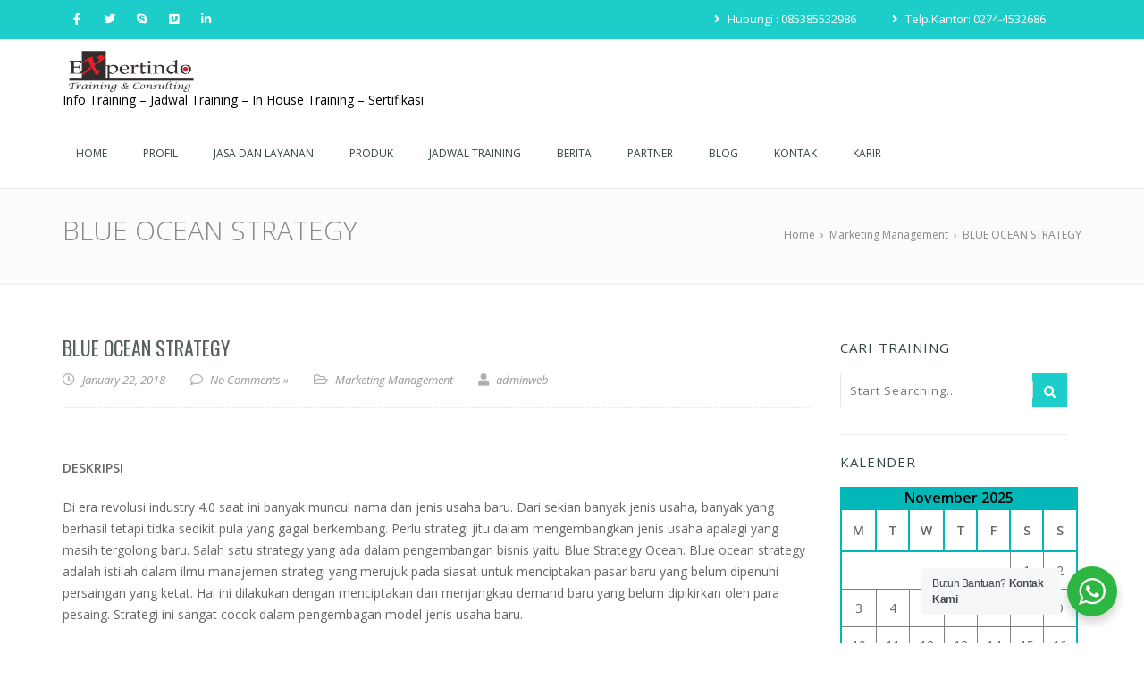

--- FILE ---
content_type: text/html; charset=UTF-8
request_url: https://expertindo-training.com/blue-ocean-strategy/
body_size: 22778
content:
<!doctype html>
<!--[if lt IE 7 ]>
<html class="ie ie6 ie-lt10 ie-lt9 ie-lt8 ie-lt7 no-js" lang="en"> <![endif]-->
<!--[if IE 7 ]>
<html class="ie ie7 ie-lt10 ie-lt9 ie-lt8 no-js" lang="en"> <![endif]-->
<!--[if IE 8 ]>
<html class="ie ie8 ie-lt10 ie-lt9 no-js" lang="en"> <![endif]-->
<!--[if IE 9 ]>
<html class="ie ie9 ie-lt10 no-js" lang="en"> <![endif]-->
<!--[if gt IE 9]><!-->
<html class="no-js" lang="en-US">
<!--<![endif]-->
<!-- the "no-js" class is for Modernizr. -->
<head>
    <meta http-equiv="Content-Type" content="text/html"; charset=" UTF-8"/>
    <meta name="viewport" content="width=device-width, initial-scale=1">
    <meta name='robots' content='index, follow, max-image-preview:large, max-snippet:-1, max-video-preview:-1' />
	<style>img:is([sizes="auto" i], [sizes^="auto," i]) { contain-intrinsic-size: 3000px 1500px }</style>
		<!-- Pixel Cat Facebook Pixel Code -->
	<script>
	!function(f,b,e,v,n,t,s){if(f.fbq)return;n=f.fbq=function(){n.callMethod?
	n.callMethod.apply(n,arguments):n.queue.push(arguments)};if(!f._fbq)f._fbq=n;
	n.push=n;n.loaded=!0;n.version='2.0';n.queue=[];t=b.createElement(e);t.async=!0;
	t.src=v;s=b.getElementsByTagName(e)[0];s.parentNode.insertBefore(t,s)}(window,
	document,'script','https://connect.facebook.net/en_US/fbevents.js' );
	fbq( 'init', '938029843609511' );	</script>
	<!-- DO NOT MODIFY -->
	<!-- End Facebook Pixel Code -->
	
	<!-- This site is optimized with the Yoast SEO plugin v26.2 - https://yoast.com/wordpress/plugins/seo/ -->
	<title>BLUE OCEAN STRATEGY - PT Expertindo Training | Training dan Konsultan</title>
	<meta name="description" content="Di era revolusi industry 4.0 saat ini banyak muncul nama dan jenis usaha baru. Dari sekian banyak jenis usaha, banyak yang berhasil tetapi tidka sedikit pula yang gagal berkembang. Perlu strategi jitu dalam mengembangkan jenis usaha apalagi yang masih tergolong baru" />
	<link rel="canonical" href="https://expertindo-training.com/blue-ocean-strategy/" />
	<meta property="og:locale" content="en_US" />
	<meta property="og:type" content="article" />
	<meta property="og:title" content="BLUE OCEAN STRATEGY - PT Expertindo Training | Training dan Konsultan" />
	<meta property="og:description" content="Di era revolusi industry 4.0 saat ini banyak muncul nama dan jenis usaha baru. Dari sekian banyak jenis usaha, banyak yang berhasil tetapi tidka sedikit pula yang gagal berkembang. Perlu strategi jitu dalam mengembangkan jenis usaha apalagi yang masih tergolong baru" />
	<meta property="og:url" content="https://expertindo-training.com/blue-ocean-strategy/" />
	<meta property="og:site_name" content="PT Expertindo Training | Training dan Konsultan" />
	<meta property="article:published_time" content="2018-01-22T08:02:14+00:00" />
	<meta property="article:modified_time" content="2025-09-03T04:28:41+00:00" />
	<meta name="author" content="adminweb" />
	<meta name="twitter:card" content="summary_large_image" />
	<meta name="twitter:label1" content="Written by" />
	<meta name="twitter:data1" content="adminweb" />
	<meta name="twitter:label2" content="Est. reading time" />
	<meta name="twitter:data2" content="2 minutes" />
	<script type="application/ld+json" class="yoast-schema-graph">{"@context":"https://schema.org","@graph":[{"@type":"Article","@id":"https://expertindo-training.com/blue-ocean-strategy/#article","isPartOf":{"@id":"https://expertindo-training.com/blue-ocean-strategy/"},"author":{"name":"adminweb","@id":"https://expertindo-training.com/#/schema/person/d1ed411458bff7d4916c0635c3283157"},"headline":"BLUE OCEAN STRATEGY","datePublished":"2018-01-22T08:02:14+00:00","dateModified":"2025-09-03T04:28:41+00:00","mainEntityOfPage":{"@id":"https://expertindo-training.com/blue-ocean-strategy/"},"wordCount":330,"commentCount":0,"publisher":{"@id":"https://expertindo-training.com/#organization"},"keywords":["BLUE OCEAN STRATEGY","informasi training","informasi training 2017","informasi training lengkap","informasi training lengkap yogyakarta","training BLUE OCEAN STRATEGY"],"articleSection":["Marketing Management"],"inLanguage":"en-US","potentialAction":[{"@type":"CommentAction","name":"Comment","target":["https://expertindo-training.com/blue-ocean-strategy/#respond"]}]},{"@type":"WebPage","@id":"https://expertindo-training.com/blue-ocean-strategy/","url":"https://expertindo-training.com/blue-ocean-strategy/","name":"BLUE OCEAN STRATEGY - PT Expertindo Training | Training dan Konsultan","isPartOf":{"@id":"https://expertindo-training.com/#website"},"datePublished":"2018-01-22T08:02:14+00:00","dateModified":"2025-09-03T04:28:41+00:00","description":"Di era revolusi industry 4.0 saat ini banyak muncul nama dan jenis usaha baru. Dari sekian banyak jenis usaha, banyak yang berhasil tetapi tidka sedikit pula yang gagal berkembang. Perlu strategi jitu dalam mengembangkan jenis usaha apalagi yang masih tergolong baru","breadcrumb":{"@id":"https://expertindo-training.com/blue-ocean-strategy/#breadcrumb"},"inLanguage":"en-US","potentialAction":[{"@type":"ReadAction","target":["https://expertindo-training.com/blue-ocean-strategy/"]}]},{"@type":"BreadcrumbList","@id":"https://expertindo-training.com/blue-ocean-strategy/#breadcrumb","itemListElement":[{"@type":"ListItem","position":1,"name":"Home","item":"https://expertindo-training.com/"},{"@type":"ListItem","position":2,"name":"BLUE OCEAN STRATEGY"}]},{"@type":"WebSite","@id":"https://expertindo-training.com/#website","url":"https://expertindo-training.com/","name":"PT Expertindo Training | Training dan Konsultan","description":"Info Training – Jadwal Training – In House Training – Sertifikasi","publisher":{"@id":"https://expertindo-training.com/#organization"},"potentialAction":[{"@type":"SearchAction","target":{"@type":"EntryPoint","urlTemplate":"https://expertindo-training.com/?s={search_term_string}"},"query-input":{"@type":"PropertyValueSpecification","valueRequired":true,"valueName":"search_term_string"}}],"inLanguage":"en-US"},{"@type":"Organization","@id":"https://expertindo-training.com/#organization","name":"PT Expertindo Training","url":"https://expertindo-training.com/","logo":{"@type":"ImageObject","inLanguage":"en-US","@id":"https://expertindo-training.com/#/schema/logo/image/","url":"https://expertindo-training.com/wp-content/uploads/2019/12/logo-jpeg.jpg","contentUrl":"https://expertindo-training.com/wp-content/uploads/2019/12/logo-jpeg.jpg","width":1781,"height":717,"caption":"PT Expertindo Training"},"image":{"@id":"https://expertindo-training.com/#/schema/logo/image/"}},{"@type":"Person","@id":"https://expertindo-training.com/#/schema/person/d1ed411458bff7d4916c0635c3283157","name":"adminweb","image":{"@type":"ImageObject","inLanguage":"en-US","@id":"https://expertindo-training.com/#/schema/person/image/","url":"https://secure.gravatar.com/avatar/9e13f3920d033e929241ada87ce9943bd3c2b40ace6a2494635a51612f70f1e6?s=96&d=mm&r=g","contentUrl":"https://secure.gravatar.com/avatar/9e13f3920d033e929241ada87ce9943bd3c2b40ace6a2494635a51612f70f1e6?s=96&d=mm&r=g","caption":"adminweb"},"url":"https://expertindo-training.com/author/adminweb/"}]}</script>
	<!-- / Yoast SEO plugin. -->


<link rel='dns-prefetch' href='//www.googletagmanager.com' />
<link rel='dns-prefetch' href='//use.fontawesome.com' />
<link rel='dns-prefetch' href='//fonts.googleapis.com' />
<link rel='dns-prefetch' href='//pagead2.googlesyndication.com' />
<link rel="alternate" type="application/rss+xml" title="PT Expertindo Training | Training dan Konsultan &raquo; Feed" href="https://expertindo-training.com/feed/" />
<link rel="alternate" type="application/rss+xml" title="PT Expertindo Training | Training dan Konsultan &raquo; Comments Feed" href="https://expertindo-training.com/comments/feed/" />
<link rel="alternate" type="application/rss+xml" title="PT Expertindo Training | Training dan Konsultan &raquo; BLUE OCEAN STRATEGY Comments Feed" href="https://expertindo-training.com/blue-ocean-strategy/feed/" />
		<!-- This site uses the Google Analytics by ExactMetrics plugin v8.9.0 - Using Analytics tracking - https://www.exactmetrics.com/ -->
							<script src="//www.googletagmanager.com/gtag/js?id=G-GGXMS3PWN1"  data-cfasync="false" data-wpfc-render="false" type="text/javascript" async></script>
			<script data-cfasync="false" data-wpfc-render="false" type="text/javascript">
				var em_version = '8.9.0';
				var em_track_user = true;
				var em_no_track_reason = '';
								var ExactMetricsDefaultLocations = {"page_location":"https:\/\/expertindo-training.com\/blue-ocean-strategy\/"};
								if ( typeof ExactMetricsPrivacyGuardFilter === 'function' ) {
					var ExactMetricsLocations = (typeof ExactMetricsExcludeQuery === 'object') ? ExactMetricsPrivacyGuardFilter( ExactMetricsExcludeQuery ) : ExactMetricsPrivacyGuardFilter( ExactMetricsDefaultLocations );
				} else {
					var ExactMetricsLocations = (typeof ExactMetricsExcludeQuery === 'object') ? ExactMetricsExcludeQuery : ExactMetricsDefaultLocations;
				}

								var disableStrs = [
										'ga-disable-G-GGXMS3PWN1',
									];

				/* Function to detect opted out users */
				function __gtagTrackerIsOptedOut() {
					for (var index = 0; index < disableStrs.length; index++) {
						if (document.cookie.indexOf(disableStrs[index] + '=true') > -1) {
							return true;
						}
					}

					return false;
				}

				/* Disable tracking if the opt-out cookie exists. */
				if (__gtagTrackerIsOptedOut()) {
					for (var index = 0; index < disableStrs.length; index++) {
						window[disableStrs[index]] = true;
					}
				}

				/* Opt-out function */
				function __gtagTrackerOptout() {
					for (var index = 0; index < disableStrs.length; index++) {
						document.cookie = disableStrs[index] + '=true; expires=Thu, 31 Dec 2099 23:59:59 UTC; path=/';
						window[disableStrs[index]] = true;
					}
				}

				if ('undefined' === typeof gaOptout) {
					function gaOptout() {
						__gtagTrackerOptout();
					}
				}
								window.dataLayer = window.dataLayer || [];

				window.ExactMetricsDualTracker = {
					helpers: {},
					trackers: {},
				};
				if (em_track_user) {
					function __gtagDataLayer() {
						dataLayer.push(arguments);
					}

					function __gtagTracker(type, name, parameters) {
						if (!parameters) {
							parameters = {};
						}

						if (parameters.send_to) {
							__gtagDataLayer.apply(null, arguments);
							return;
						}

						if (type === 'event') {
														parameters.send_to = exactmetrics_frontend.v4_id;
							var hookName = name;
							if (typeof parameters['event_category'] !== 'undefined') {
								hookName = parameters['event_category'] + ':' + name;
							}

							if (typeof ExactMetricsDualTracker.trackers[hookName] !== 'undefined') {
								ExactMetricsDualTracker.trackers[hookName](parameters);
							} else {
								__gtagDataLayer('event', name, parameters);
							}
							
						} else {
							__gtagDataLayer.apply(null, arguments);
						}
					}

					__gtagTracker('js', new Date());
					__gtagTracker('set', {
						'developer_id.dNDMyYj': true,
											});
					if ( ExactMetricsLocations.page_location ) {
						__gtagTracker('set', ExactMetricsLocations);
					}
										__gtagTracker('config', 'G-GGXMS3PWN1', {"forceSSL":"true"} );
										window.gtag = __gtagTracker;										(function () {
						/* https://developers.google.com/analytics/devguides/collection/analyticsjs/ */
						/* ga and __gaTracker compatibility shim. */
						var noopfn = function () {
							return null;
						};
						var newtracker = function () {
							return new Tracker();
						};
						var Tracker = function () {
							return null;
						};
						var p = Tracker.prototype;
						p.get = noopfn;
						p.set = noopfn;
						p.send = function () {
							var args = Array.prototype.slice.call(arguments);
							args.unshift('send');
							__gaTracker.apply(null, args);
						};
						var __gaTracker = function () {
							var len = arguments.length;
							if (len === 0) {
								return;
							}
							var f = arguments[len - 1];
							if (typeof f !== 'object' || f === null || typeof f.hitCallback !== 'function') {
								if ('send' === arguments[0]) {
									var hitConverted, hitObject = false, action;
									if ('event' === arguments[1]) {
										if ('undefined' !== typeof arguments[3]) {
											hitObject = {
												'eventAction': arguments[3],
												'eventCategory': arguments[2],
												'eventLabel': arguments[4],
												'value': arguments[5] ? arguments[5] : 1,
											}
										}
									}
									if ('pageview' === arguments[1]) {
										if ('undefined' !== typeof arguments[2]) {
											hitObject = {
												'eventAction': 'page_view',
												'page_path': arguments[2],
											}
										}
									}
									if (typeof arguments[2] === 'object') {
										hitObject = arguments[2];
									}
									if (typeof arguments[5] === 'object') {
										Object.assign(hitObject, arguments[5]);
									}
									if ('undefined' !== typeof arguments[1].hitType) {
										hitObject = arguments[1];
										if ('pageview' === hitObject.hitType) {
											hitObject.eventAction = 'page_view';
										}
									}
									if (hitObject) {
										action = 'timing' === arguments[1].hitType ? 'timing_complete' : hitObject.eventAction;
										hitConverted = mapArgs(hitObject);
										__gtagTracker('event', action, hitConverted);
									}
								}
								return;
							}

							function mapArgs(args) {
								var arg, hit = {};
								var gaMap = {
									'eventCategory': 'event_category',
									'eventAction': 'event_action',
									'eventLabel': 'event_label',
									'eventValue': 'event_value',
									'nonInteraction': 'non_interaction',
									'timingCategory': 'event_category',
									'timingVar': 'name',
									'timingValue': 'value',
									'timingLabel': 'event_label',
									'page': 'page_path',
									'location': 'page_location',
									'title': 'page_title',
									'referrer' : 'page_referrer',
								};
								for (arg in args) {
																		if (!(!args.hasOwnProperty(arg) || !gaMap.hasOwnProperty(arg))) {
										hit[gaMap[arg]] = args[arg];
									} else {
										hit[arg] = args[arg];
									}
								}
								return hit;
							}

							try {
								f.hitCallback();
							} catch (ex) {
							}
						};
						__gaTracker.create = newtracker;
						__gaTracker.getByName = newtracker;
						__gaTracker.getAll = function () {
							return [];
						};
						__gaTracker.remove = noopfn;
						__gaTracker.loaded = true;
						window['__gaTracker'] = __gaTracker;
					})();
									} else {
										console.log("");
					(function () {
						function __gtagTracker() {
							return null;
						}

						window['__gtagTracker'] = __gtagTracker;
						window['gtag'] = __gtagTracker;
					})();
									}
			</script>
			
							<!-- / Google Analytics by ExactMetrics -->
		<script type="text/javascript">
/* <![CDATA[ */
window._wpemojiSettings = {"baseUrl":"https:\/\/s.w.org\/images\/core\/emoji\/16.0.1\/72x72\/","ext":".png","svgUrl":"https:\/\/s.w.org\/images\/core\/emoji\/16.0.1\/svg\/","svgExt":".svg","source":{"concatemoji":"https:\/\/expertindo-training.com\/wp-includes\/js\/wp-emoji-release.min.js?ver=6.8.3"}};
/*! This file is auto-generated */
!function(s,n){var o,i,e;function c(e){try{var t={supportTests:e,timestamp:(new Date).valueOf()};sessionStorage.setItem(o,JSON.stringify(t))}catch(e){}}function p(e,t,n){e.clearRect(0,0,e.canvas.width,e.canvas.height),e.fillText(t,0,0);var t=new Uint32Array(e.getImageData(0,0,e.canvas.width,e.canvas.height).data),a=(e.clearRect(0,0,e.canvas.width,e.canvas.height),e.fillText(n,0,0),new Uint32Array(e.getImageData(0,0,e.canvas.width,e.canvas.height).data));return t.every(function(e,t){return e===a[t]})}function u(e,t){e.clearRect(0,0,e.canvas.width,e.canvas.height),e.fillText(t,0,0);for(var n=e.getImageData(16,16,1,1),a=0;a<n.data.length;a++)if(0!==n.data[a])return!1;return!0}function f(e,t,n,a){switch(t){case"flag":return n(e,"\ud83c\udff3\ufe0f\u200d\u26a7\ufe0f","\ud83c\udff3\ufe0f\u200b\u26a7\ufe0f")?!1:!n(e,"\ud83c\udde8\ud83c\uddf6","\ud83c\udde8\u200b\ud83c\uddf6")&&!n(e,"\ud83c\udff4\udb40\udc67\udb40\udc62\udb40\udc65\udb40\udc6e\udb40\udc67\udb40\udc7f","\ud83c\udff4\u200b\udb40\udc67\u200b\udb40\udc62\u200b\udb40\udc65\u200b\udb40\udc6e\u200b\udb40\udc67\u200b\udb40\udc7f");case"emoji":return!a(e,"\ud83e\udedf")}return!1}function g(e,t,n,a){var r="undefined"!=typeof WorkerGlobalScope&&self instanceof WorkerGlobalScope?new OffscreenCanvas(300,150):s.createElement("canvas"),o=r.getContext("2d",{willReadFrequently:!0}),i=(o.textBaseline="top",o.font="600 32px Arial",{});return e.forEach(function(e){i[e]=t(o,e,n,a)}),i}function t(e){var t=s.createElement("script");t.src=e,t.defer=!0,s.head.appendChild(t)}"undefined"!=typeof Promise&&(o="wpEmojiSettingsSupports",i=["flag","emoji"],n.supports={everything:!0,everythingExceptFlag:!0},e=new Promise(function(e){s.addEventListener("DOMContentLoaded",e,{once:!0})}),new Promise(function(t){var n=function(){try{var e=JSON.parse(sessionStorage.getItem(o));if("object"==typeof e&&"number"==typeof e.timestamp&&(new Date).valueOf()<e.timestamp+604800&&"object"==typeof e.supportTests)return e.supportTests}catch(e){}return null}();if(!n){if("undefined"!=typeof Worker&&"undefined"!=typeof OffscreenCanvas&&"undefined"!=typeof URL&&URL.createObjectURL&&"undefined"!=typeof Blob)try{var e="postMessage("+g.toString()+"("+[JSON.stringify(i),f.toString(),p.toString(),u.toString()].join(",")+"));",a=new Blob([e],{type:"text/javascript"}),r=new Worker(URL.createObjectURL(a),{name:"wpTestEmojiSupports"});return void(r.onmessage=function(e){c(n=e.data),r.terminate(),t(n)})}catch(e){}c(n=g(i,f,p,u))}t(n)}).then(function(e){for(var t in e)n.supports[t]=e[t],n.supports.everything=n.supports.everything&&n.supports[t],"flag"!==t&&(n.supports.everythingExceptFlag=n.supports.everythingExceptFlag&&n.supports[t]);n.supports.everythingExceptFlag=n.supports.everythingExceptFlag&&!n.supports.flag,n.DOMReady=!1,n.readyCallback=function(){n.DOMReady=!0}}).then(function(){return e}).then(function(){var e;n.supports.everything||(n.readyCallback(),(e=n.source||{}).concatemoji?t(e.concatemoji):e.wpemoji&&e.twemoji&&(t(e.twemoji),t(e.wpemoji)))}))}((window,document),window._wpemojiSettings);
/* ]]> */
</script>

<style id='wp-emoji-styles-inline-css' type='text/css'>

	img.wp-smiley, img.emoji {
		display: inline !important;
		border: none !important;
		box-shadow: none !important;
		height: 1em !important;
		width: 1em !important;
		margin: 0 0.07em !important;
		vertical-align: -0.1em !important;
		background: none !important;
		padding: 0 !important;
	}
</style>
<link rel='stylesheet' id='wp-block-library-css' href='https://expertindo-training.com/wp-includes/css/dist/block-library/style.min.css?ver=6.8.3' type='text/css' media='all' />
<style id='wp-block-library-theme-inline-css' type='text/css'>
.wp-block-audio :where(figcaption){color:#555;font-size:13px;text-align:center}.is-dark-theme .wp-block-audio :where(figcaption){color:#ffffffa6}.wp-block-audio{margin:0 0 1em}.wp-block-code{border:1px solid #ccc;border-radius:4px;font-family:Menlo,Consolas,monaco,monospace;padding:.8em 1em}.wp-block-embed :where(figcaption){color:#555;font-size:13px;text-align:center}.is-dark-theme .wp-block-embed :where(figcaption){color:#ffffffa6}.wp-block-embed{margin:0 0 1em}.blocks-gallery-caption{color:#555;font-size:13px;text-align:center}.is-dark-theme .blocks-gallery-caption{color:#ffffffa6}:root :where(.wp-block-image figcaption){color:#555;font-size:13px;text-align:center}.is-dark-theme :root :where(.wp-block-image figcaption){color:#ffffffa6}.wp-block-image{margin:0 0 1em}.wp-block-pullquote{border-bottom:4px solid;border-top:4px solid;color:currentColor;margin-bottom:1.75em}.wp-block-pullquote cite,.wp-block-pullquote footer,.wp-block-pullquote__citation{color:currentColor;font-size:.8125em;font-style:normal;text-transform:uppercase}.wp-block-quote{border-left:.25em solid;margin:0 0 1.75em;padding-left:1em}.wp-block-quote cite,.wp-block-quote footer{color:currentColor;font-size:.8125em;font-style:normal;position:relative}.wp-block-quote:where(.has-text-align-right){border-left:none;border-right:.25em solid;padding-left:0;padding-right:1em}.wp-block-quote:where(.has-text-align-center){border:none;padding-left:0}.wp-block-quote.is-large,.wp-block-quote.is-style-large,.wp-block-quote:where(.is-style-plain){border:none}.wp-block-search .wp-block-search__label{font-weight:700}.wp-block-search__button{border:1px solid #ccc;padding:.375em .625em}:where(.wp-block-group.has-background){padding:1.25em 2.375em}.wp-block-separator.has-css-opacity{opacity:.4}.wp-block-separator{border:none;border-bottom:2px solid;margin-left:auto;margin-right:auto}.wp-block-separator.has-alpha-channel-opacity{opacity:1}.wp-block-separator:not(.is-style-wide):not(.is-style-dots){width:100px}.wp-block-separator.has-background:not(.is-style-dots){border-bottom:none;height:1px}.wp-block-separator.has-background:not(.is-style-wide):not(.is-style-dots){height:2px}.wp-block-table{margin:0 0 1em}.wp-block-table td,.wp-block-table th{word-break:normal}.wp-block-table :where(figcaption){color:#555;font-size:13px;text-align:center}.is-dark-theme .wp-block-table :where(figcaption){color:#ffffffa6}.wp-block-video :where(figcaption){color:#555;font-size:13px;text-align:center}.is-dark-theme .wp-block-video :where(figcaption){color:#ffffffa6}.wp-block-video{margin:0 0 1em}:root :where(.wp-block-template-part.has-background){margin-bottom:0;margin-top:0;padding:1.25em 2.375em}
</style>
<style id='classic-theme-styles-inline-css' type='text/css'>
/*! This file is auto-generated */
.wp-block-button__link{color:#fff;background-color:#32373c;border-radius:9999px;box-shadow:none;text-decoration:none;padding:calc(.667em + 2px) calc(1.333em + 2px);font-size:1.125em}.wp-block-file__button{background:#32373c;color:#fff;text-decoration:none}
</style>
<link rel='stylesheet' id='nta-css-popup-css' href='https://expertindo-training.com/wp-content/plugins/wp-whatsapp/assets/dist/css/style.css?ver=6.8.3' type='text/css' media='all' />
<link rel='stylesheet' id='wp-components-css' href='https://expertindo-training.com/wp-includes/css/dist/components/style.min.css?ver=6.8.3' type='text/css' media='all' />
<link rel='stylesheet' id='wp-preferences-css' href='https://expertindo-training.com/wp-includes/css/dist/preferences/style.min.css?ver=6.8.3' type='text/css' media='all' />
<link rel='stylesheet' id='wp-block-editor-css' href='https://expertindo-training.com/wp-includes/css/dist/block-editor/style.min.css?ver=6.8.3' type='text/css' media='all' />
<link rel='stylesheet' id='wp-reusable-blocks-css' href='https://expertindo-training.com/wp-includes/css/dist/reusable-blocks/style.min.css?ver=6.8.3' type='text/css' media='all' />
<link rel='stylesheet' id='wp-patterns-css' href='https://expertindo-training.com/wp-includes/css/dist/patterns/style.min.css?ver=6.8.3' type='text/css' media='all' />
<link rel='stylesheet' id='wp-editor-css' href='https://expertindo-training.com/wp-includes/css/dist/editor/style.min.css?ver=6.8.3' type='text/css' media='all' />
<link rel='stylesheet' id='kyma_blocks-cgb-style-css-css' href='https://expertindo-training.com/wp-content/themes/kyma-advanced/inc/plugins/kyma-blocks/dist/blocks.style.build.css?ver=6.8.3' type='text/css' media='all' />
<style id='global-styles-inline-css' type='text/css'>
:root{--wp--preset--aspect-ratio--square: 1;--wp--preset--aspect-ratio--4-3: 4/3;--wp--preset--aspect-ratio--3-4: 3/4;--wp--preset--aspect-ratio--3-2: 3/2;--wp--preset--aspect-ratio--2-3: 2/3;--wp--preset--aspect-ratio--16-9: 16/9;--wp--preset--aspect-ratio--9-16: 9/16;--wp--preset--color--black: #000000;--wp--preset--color--cyan-bluish-gray: #abb8c3;--wp--preset--color--white: #ffffff;--wp--preset--color--pale-pink: #f78da7;--wp--preset--color--vivid-red: #cf2e2e;--wp--preset--color--luminous-vivid-orange: #ff6900;--wp--preset--color--luminous-vivid-amber: #fcb900;--wp--preset--color--light-green-cyan: #7bdcb5;--wp--preset--color--vivid-green-cyan: #00d084;--wp--preset--color--pale-cyan-blue: #8ed1fc;--wp--preset--color--vivid-cyan-blue: #0693e3;--wp--preset--color--vivid-purple: #9b51e0;--wp--preset--gradient--vivid-cyan-blue-to-vivid-purple: linear-gradient(135deg,rgba(6,147,227,1) 0%,rgb(155,81,224) 100%);--wp--preset--gradient--light-green-cyan-to-vivid-green-cyan: linear-gradient(135deg,rgb(122,220,180) 0%,rgb(0,208,130) 100%);--wp--preset--gradient--luminous-vivid-amber-to-luminous-vivid-orange: linear-gradient(135deg,rgba(252,185,0,1) 0%,rgba(255,105,0,1) 100%);--wp--preset--gradient--luminous-vivid-orange-to-vivid-red: linear-gradient(135deg,rgba(255,105,0,1) 0%,rgb(207,46,46) 100%);--wp--preset--gradient--very-light-gray-to-cyan-bluish-gray: linear-gradient(135deg,rgb(238,238,238) 0%,rgb(169,184,195) 100%);--wp--preset--gradient--cool-to-warm-spectrum: linear-gradient(135deg,rgb(74,234,220) 0%,rgb(151,120,209) 20%,rgb(207,42,186) 40%,rgb(238,44,130) 60%,rgb(251,105,98) 80%,rgb(254,248,76) 100%);--wp--preset--gradient--blush-light-purple: linear-gradient(135deg,rgb(255,206,236) 0%,rgb(152,150,240) 100%);--wp--preset--gradient--blush-bordeaux: linear-gradient(135deg,rgb(254,205,165) 0%,rgb(254,45,45) 50%,rgb(107,0,62) 100%);--wp--preset--gradient--luminous-dusk: linear-gradient(135deg,rgb(255,203,112) 0%,rgb(199,81,192) 50%,rgb(65,88,208) 100%);--wp--preset--gradient--pale-ocean: linear-gradient(135deg,rgb(255,245,203) 0%,rgb(182,227,212) 50%,rgb(51,167,181) 100%);--wp--preset--gradient--electric-grass: linear-gradient(135deg,rgb(202,248,128) 0%,rgb(113,206,126) 100%);--wp--preset--gradient--midnight: linear-gradient(135deg,rgb(2,3,129) 0%,rgb(40,116,252) 100%);--wp--preset--font-size--small: 13px;--wp--preset--font-size--medium: 20px;--wp--preset--font-size--large: 36px;--wp--preset--font-size--x-large: 42px;--wp--preset--spacing--20: 0.44rem;--wp--preset--spacing--30: 0.67rem;--wp--preset--spacing--40: 1rem;--wp--preset--spacing--50: 1.5rem;--wp--preset--spacing--60: 2.25rem;--wp--preset--spacing--70: 3.38rem;--wp--preset--spacing--80: 5.06rem;--wp--preset--shadow--natural: 6px 6px 9px rgba(0, 0, 0, 0.2);--wp--preset--shadow--deep: 12px 12px 50px rgba(0, 0, 0, 0.4);--wp--preset--shadow--sharp: 6px 6px 0px rgba(0, 0, 0, 0.2);--wp--preset--shadow--outlined: 6px 6px 0px -3px rgba(255, 255, 255, 1), 6px 6px rgba(0, 0, 0, 1);--wp--preset--shadow--crisp: 6px 6px 0px rgba(0, 0, 0, 1);}:where(.is-layout-flex){gap: 0.5em;}:where(.is-layout-grid){gap: 0.5em;}body .is-layout-flex{display: flex;}.is-layout-flex{flex-wrap: wrap;align-items: center;}.is-layout-flex > :is(*, div){margin: 0;}body .is-layout-grid{display: grid;}.is-layout-grid > :is(*, div){margin: 0;}:where(.wp-block-columns.is-layout-flex){gap: 2em;}:where(.wp-block-columns.is-layout-grid){gap: 2em;}:where(.wp-block-post-template.is-layout-flex){gap: 1.25em;}:where(.wp-block-post-template.is-layout-grid){gap: 1.25em;}.has-black-color{color: var(--wp--preset--color--black) !important;}.has-cyan-bluish-gray-color{color: var(--wp--preset--color--cyan-bluish-gray) !important;}.has-white-color{color: var(--wp--preset--color--white) !important;}.has-pale-pink-color{color: var(--wp--preset--color--pale-pink) !important;}.has-vivid-red-color{color: var(--wp--preset--color--vivid-red) !important;}.has-luminous-vivid-orange-color{color: var(--wp--preset--color--luminous-vivid-orange) !important;}.has-luminous-vivid-amber-color{color: var(--wp--preset--color--luminous-vivid-amber) !important;}.has-light-green-cyan-color{color: var(--wp--preset--color--light-green-cyan) !important;}.has-vivid-green-cyan-color{color: var(--wp--preset--color--vivid-green-cyan) !important;}.has-pale-cyan-blue-color{color: var(--wp--preset--color--pale-cyan-blue) !important;}.has-vivid-cyan-blue-color{color: var(--wp--preset--color--vivid-cyan-blue) !important;}.has-vivid-purple-color{color: var(--wp--preset--color--vivid-purple) !important;}.has-black-background-color{background-color: var(--wp--preset--color--black) !important;}.has-cyan-bluish-gray-background-color{background-color: var(--wp--preset--color--cyan-bluish-gray) !important;}.has-white-background-color{background-color: var(--wp--preset--color--white) !important;}.has-pale-pink-background-color{background-color: var(--wp--preset--color--pale-pink) !important;}.has-vivid-red-background-color{background-color: var(--wp--preset--color--vivid-red) !important;}.has-luminous-vivid-orange-background-color{background-color: var(--wp--preset--color--luminous-vivid-orange) !important;}.has-luminous-vivid-amber-background-color{background-color: var(--wp--preset--color--luminous-vivid-amber) !important;}.has-light-green-cyan-background-color{background-color: var(--wp--preset--color--light-green-cyan) !important;}.has-vivid-green-cyan-background-color{background-color: var(--wp--preset--color--vivid-green-cyan) !important;}.has-pale-cyan-blue-background-color{background-color: var(--wp--preset--color--pale-cyan-blue) !important;}.has-vivid-cyan-blue-background-color{background-color: var(--wp--preset--color--vivid-cyan-blue) !important;}.has-vivid-purple-background-color{background-color: var(--wp--preset--color--vivid-purple) !important;}.has-black-border-color{border-color: var(--wp--preset--color--black) !important;}.has-cyan-bluish-gray-border-color{border-color: var(--wp--preset--color--cyan-bluish-gray) !important;}.has-white-border-color{border-color: var(--wp--preset--color--white) !important;}.has-pale-pink-border-color{border-color: var(--wp--preset--color--pale-pink) !important;}.has-vivid-red-border-color{border-color: var(--wp--preset--color--vivid-red) !important;}.has-luminous-vivid-orange-border-color{border-color: var(--wp--preset--color--luminous-vivid-orange) !important;}.has-luminous-vivid-amber-border-color{border-color: var(--wp--preset--color--luminous-vivid-amber) !important;}.has-light-green-cyan-border-color{border-color: var(--wp--preset--color--light-green-cyan) !important;}.has-vivid-green-cyan-border-color{border-color: var(--wp--preset--color--vivid-green-cyan) !important;}.has-pale-cyan-blue-border-color{border-color: var(--wp--preset--color--pale-cyan-blue) !important;}.has-vivid-cyan-blue-border-color{border-color: var(--wp--preset--color--vivid-cyan-blue) !important;}.has-vivid-purple-border-color{border-color: var(--wp--preset--color--vivid-purple) !important;}.has-vivid-cyan-blue-to-vivid-purple-gradient-background{background: var(--wp--preset--gradient--vivid-cyan-blue-to-vivid-purple) !important;}.has-light-green-cyan-to-vivid-green-cyan-gradient-background{background: var(--wp--preset--gradient--light-green-cyan-to-vivid-green-cyan) !important;}.has-luminous-vivid-amber-to-luminous-vivid-orange-gradient-background{background: var(--wp--preset--gradient--luminous-vivid-amber-to-luminous-vivid-orange) !important;}.has-luminous-vivid-orange-to-vivid-red-gradient-background{background: var(--wp--preset--gradient--luminous-vivid-orange-to-vivid-red) !important;}.has-very-light-gray-to-cyan-bluish-gray-gradient-background{background: var(--wp--preset--gradient--very-light-gray-to-cyan-bluish-gray) !important;}.has-cool-to-warm-spectrum-gradient-background{background: var(--wp--preset--gradient--cool-to-warm-spectrum) !important;}.has-blush-light-purple-gradient-background{background: var(--wp--preset--gradient--blush-light-purple) !important;}.has-blush-bordeaux-gradient-background{background: var(--wp--preset--gradient--blush-bordeaux) !important;}.has-luminous-dusk-gradient-background{background: var(--wp--preset--gradient--luminous-dusk) !important;}.has-pale-ocean-gradient-background{background: var(--wp--preset--gradient--pale-ocean) !important;}.has-electric-grass-gradient-background{background: var(--wp--preset--gradient--electric-grass) !important;}.has-midnight-gradient-background{background: var(--wp--preset--gradient--midnight) !important;}.has-small-font-size{font-size: var(--wp--preset--font-size--small) !important;}.has-medium-font-size{font-size: var(--wp--preset--font-size--medium) !important;}.has-large-font-size{font-size: var(--wp--preset--font-size--large) !important;}.has-x-large-font-size{font-size: var(--wp--preset--font-size--x-large) !important;}
:where(.wp-block-post-template.is-layout-flex){gap: 1.25em;}:where(.wp-block-post-template.is-layout-grid){gap: 1.25em;}
:where(.wp-block-columns.is-layout-flex){gap: 2em;}:where(.wp-block-columns.is-layout-grid){gap: 2em;}
:root :where(.wp-block-pullquote){font-size: 1.5em;line-height: 1.6;}
</style>
<link rel='stylesheet' id='cforms2-css' href='https://expertindo-training.com/wp-content/plugins/cforms2/styling/cforms2012.css?ver=15.0.8' type='text/css' media='all' />
<link rel='stylesheet' id='kyma-plugins-css' href='https://expertindo-training.com/wp-content/themes/kyma-advanced/css/plugins.css?ver=6.8.3' type='text/css' media='all' />
<link rel='stylesheet' id='fontawesome-css' href='https://expertindo-training.com/wp-content/themes/kyma-advanced/css/all.min.css?ver=6.8.3' type='text/css' media='all' />
<link rel='stylesheet' id='fontawesome-v4-shims-css' href='https://use.fontawesome.com/releases/v5.9.0/css/v4-shims.css?ver=6.8.3' type='text/css' media='all' />
<link rel='stylesheet' id='Kyma-css' href='https://expertindo-training.com/wp-content/themes/kyma-advanced/style.css?ver=6.8.3' type='text/css' media='all' />
<style id='Kyma-inline-css' type='text/css'>
.breadcrumbs li, .breadcrumbs span, .page_title .breadcrumbs .crumbs-spacer, .page_title .breadcrumbs a, .page_title .breadcrumbs a:hover, .page_title h1{color:#888888;}.page_title{}
</style>
<link rel='stylesheet' id='custom-css' href='https://expertindo-training.com/wp-content/themes/kyma-advanced/css/custom.css?ver=6.8.3' type='text/css' media='all' />
<link rel='stylesheet' id='responsive-css' href='https://expertindo-training.com/wp-content/themes/kyma-advanced/css/responsive.css?ver=6.8.3' type='text/css' media='all' />
<link rel='stylesheet' id='color-scheme-css' href='https://expertindo-training.com/wp-content/themes/kyma-advanced/css/colors/default.css?ver=6.8.3' type='text/css' media='all' />
<link rel='stylesheet' id='Oswald-css' href='//fonts.googleapis.com/css?family=Oswald%3A400%2C700%2C300&#038;ver=6.8.3' type='text/css' media='all' />
<link rel='stylesheet' id='lato-css' href='//fonts.googleapis.com/css?family=Lato%3A300%2C300italic%2C400italic%2C600%2C600italic%2C700%2C700italic%2C800%2C800italic&#038;ver=6.8.3' type='text/css' media='all' />
<link rel='stylesheet' id='open-sans-css' href='https://fonts.googleapis.com/css?family=Open+Sans%3A300italic%2C400italic%2C600italic%2C300%2C400%2C600&#038;subset=latin%2Clatin-ext&#038;display=fallback&#038;ver=6.8.3' type='text/css' media='all' />
<link rel='stylesheet' id='redux-google-fonts-kyma_theme_options-css' href='https://fonts.googleapis.com/css?family=Open+Sans%7COpen+Sans%2C+Helvetica%2C+Arial%2C+sans-serif%7COpen+Sans%2C+sans-serif&#038;ver=1696405447' type='text/css' media='all' />
<script type="text/javascript" src="https://expertindo-training.com/wp-content/plugins/google-analytics-dashboard-for-wp/assets/js/frontend-gtag.min.js?ver=8.9.0" id="exactmetrics-frontend-script-js" async="async" data-wp-strategy="async"></script>
<script data-cfasync="false" data-wpfc-render="false" type="text/javascript" id='exactmetrics-frontend-script-js-extra'>/* <![CDATA[ */
var exactmetrics_frontend = {"js_events_tracking":"true","download_extensions":"zip,mp3,mpeg,pdf,docx,pptx,xlsx,rar","inbound_paths":"[{\"path\":\"\\\/go\\\/\",\"label\":\"affiliate\"},{\"path\":\"\\\/recommend\\\/\",\"label\":\"affiliate\"}]","home_url":"https:\/\/expertindo-training.com","hash_tracking":"false","v4_id":"G-GGXMS3PWN1"};/* ]]> */
</script>
<script type="text/javascript" src="https://expertindo-training.com/wp-includes/js/jquery/jquery.min.js?ver=3.7.1" id="jquery-core-js"></script>
<script type="text/javascript" src="https://expertindo-training.com/wp-includes/js/jquery/jquery-migrate.min.js?ver=3.4.1" id="jquery-migrate-js"></script>
<script type="text/javascript" id="cforms2-js-extra">
/* <![CDATA[ */
var cforms2_ajax = {"url":"https:\/\/expertindo-training.com\/wp-admin\/admin-ajax.php","nonces":{"submitcform":"811e101437"}};
/* ]]> */
</script>
<script type="text/javascript" src="https://expertindo-training.com/wp-content/plugins/cforms2/js/cforms.js?ver=15.0.8" id="cforms2-js"></script>

<!-- Google tag (gtag.js) snippet added by Site Kit -->
<!-- Google Analytics snippet added by Site Kit -->
<script type="text/javascript" src="https://www.googletagmanager.com/gtag/js?id=G-1J8FK4KJH9" id="google_gtagjs-js" async></script>
<script type="text/javascript" id="google_gtagjs-js-after">
/* <![CDATA[ */
window.dataLayer = window.dataLayer || [];function gtag(){dataLayer.push(arguments);}
gtag("set","linker",{"domains":["expertindo-training.com"]});
gtag("js", new Date());
gtag("set", "developer_id.dZTNiMT", true);
gtag("config", "G-1J8FK4KJH9");
/* ]]> */
</script>
<link rel="https://api.w.org/" href="https://expertindo-training.com/wp-json/" /><link rel="alternate" title="JSON" type="application/json" href="https://expertindo-training.com/wp-json/wp/v2/posts/3187" /><link rel="EditURI" type="application/rsd+xml" title="RSD" href="https://expertindo-training.com/xmlrpc.php?rsd" />
<meta name="generator" content="WordPress 6.8.3" />
<link rel='shortlink' href='https://expertindo-training.com/?p=3187' />
<link rel="alternate" title="oEmbed (JSON)" type="application/json+oembed" href="https://expertindo-training.com/wp-json/oembed/1.0/embed?url=https%3A%2F%2Fexpertindo-training.com%2Fblue-ocean-strategy%2F" />
<link rel="alternate" title="oEmbed (XML)" type="text/xml+oembed" href="https://expertindo-training.com/wp-json/oembed/1.0/embed?url=https%3A%2F%2Fexpertindo-training.com%2Fblue-ocean-strategy%2F&#038;format=xml" />
<meta name="generator" content="Site Kit by Google 1.164.0" /><style id="reduxCss" type="text/css">.top_details{float:right} .top-socials{float:left} </style>
<!-- Google AdSense meta tags added by Site Kit -->
<meta name="google-adsense-platform-account" content="ca-host-pub-2644536267352236">
<meta name="google-adsense-platform-domain" content="sitekit.withgoogle.com">
<!-- End Google AdSense meta tags added by Site Kit -->

<!-- Meta Pixel Code -->
<script type='text/javascript'>
!function(f,b,e,v,n,t,s){if(f.fbq)return;n=f.fbq=function(){n.callMethod?
n.callMethod.apply(n,arguments):n.queue.push(arguments)};if(!f._fbq)f._fbq=n;
n.push=n;n.loaded=!0;n.version='2.0';n.queue=[];t=b.createElement(e);t.async=!0;
t.src=v;s=b.getElementsByTagName(e)[0];s.parentNode.insertBefore(t,s)}(window,
document,'script','https://connect.facebook.net/en_US/fbevents.js');
</script>
<!-- End Meta Pixel Code -->
<script type='text/javascript'>var url = window.location.origin + '?ob=open-bridge';
            fbq('set', 'openbridge', '422619338768187', url);
fbq('init', '422619338768187', {}, {
    "agent": "wordpress-6.8.3-4.1.5"
})</script><script type='text/javascript'>
    fbq('track', 'PageView', []);
  </script>      <meta name="onesignal" content="wordpress-plugin"/>
            <script>

      window.OneSignalDeferred = window.OneSignalDeferred || [];

      OneSignalDeferred.push(function(OneSignal) {
        var oneSignal_options = {};
        window._oneSignalInitOptions = oneSignal_options;

        oneSignal_options['serviceWorkerParam'] = { scope: '/wp-content/plugins/onesignal-free-web-push-notifications/sdk_files/push/onesignal/' };
oneSignal_options['serviceWorkerPath'] = 'OneSignalSDKWorker.js';

        OneSignal.Notifications.setDefaultUrl("https://expertindo-training.com");

        oneSignal_options['wordpress'] = true;
oneSignal_options['appId'] = 'd42b5e26-1b3a-409d-9f7a-ff61087c9559';
oneSignal_options['allowLocalhostAsSecureOrigin'] = true;
oneSignal_options['welcomeNotification'] = { };
oneSignal_options['welcomeNotification']['title'] = "";
oneSignal_options['welcomeNotification']['message'] = "";
oneSignal_options['path'] = "https://expertindo-training.com/wp-content/plugins/onesignal-free-web-push-notifications/sdk_files/";
oneSignal_options['promptOptions'] = { };
oneSignal_options['notifyButton'] = { };
oneSignal_options['notifyButton']['enable'] = true;
oneSignal_options['notifyButton']['position'] = 'bottom-left';
oneSignal_options['notifyButton']['theme'] = 'default';
oneSignal_options['notifyButton']['size'] = 'medium';
oneSignal_options['notifyButton']['showCredit'] = true;
oneSignal_options['notifyButton']['text'] = {};
              OneSignal.init(window._oneSignalInitOptions);
                    });

      function documentInitOneSignal() {
        var oneSignal_elements = document.getElementsByClassName("OneSignal-prompt");

        var oneSignalLinkClickHandler = function(event) { OneSignal.Notifications.requestPermission(); event.preventDefault(); };        for(var i = 0; i < oneSignal_elements.length; i++)
          oneSignal_elements[i].addEventListener('click', oneSignalLinkClickHandler, false);
      }

      if (document.readyState === 'complete') {
           documentInitOneSignal();
      }
      else {
           window.addEventListener("load", function(event){
               documentInitOneSignal();
          });
      }
    </script>
    <style type="text/css" id="header-style">
            h3.site-title,
        p.site-description {
            color: #000000;
        }
        </style>
    
<!-- Google AdSense snippet added by Site Kit -->
<script type="text/javascript" async="async" src="https://pagead2.googlesyndication.com/pagead/js/adsbygoogle.js?client=ca-pub-1902902076242756&amp;host=ca-host-pub-2644536267352236" crossorigin="anonymous"></script>

<!-- End Google AdSense snippet added by Site Kit -->
<link rel="icon" href="https://expertindo-training.com/wp-content/uploads/2019/12/cropped-logo-jpeg-1-32x32.jpg" sizes="32x32" />
<link rel="icon" href="https://expertindo-training.com/wp-content/uploads/2019/12/cropped-logo-jpeg-1-192x192.jpg" sizes="192x192" />
<link rel="apple-touch-icon" href="https://expertindo-training.com/wp-content/uploads/2019/12/cropped-logo-jpeg-1-180x180.jpg" />
<meta name="msapplication-TileImage" content="https://expertindo-training.com/wp-content/uploads/2019/12/cropped-logo-jpeg-1-270x270.jpg" />
<style type="text/css" title="dynamic-css" class="options-output">#logo a{padding-top:0;padding-right:15px;padding-bottom:0;padding-left:0;}.top_details > span > a, .top_details > span, .top_details > div, .top_details > div > a, .top-socials > a{color:#ffffff;}#navy > li > a > span{font-family:"Open Sans";font-weight:normal;font-style:600;font-size:12px;}.main_title h2{font-family:Open Sans, Helvetica, Arial, sans-serif;font-weight:normal;font-style:600;font-size:30px;}body, h1, h2, h3, h4, h5, h6, p, em, blockquote{font-family:Open Sans, sans-serif;font-weight:normal;font-style:600;}.preloader3 .spinner .sk-dot1, .preloader3 .spinner .sk-dot2{border-color:#dd3333;}.preloader2 .spinner .sk-dot1, .preloader2 .spinner .sk-dot2, .preloader1 .spinner > div{background-color:#dd3333;}#preloader{background:#ffffff;}#footer.hm_dark_footer{background:#262626;}</style></head>
<!-- Class ( site_boxed - dark - preloader1 - preloader2 - preloader3 - light_header - dark_sup_menu - menu_button_mode - transparent_header - header_on_side ) -->
<body class="wp-singular post-template-default single single-post postid-3187 single-format-standard wp-embed-responsive wp-theme-kyma-advanced site_full preloader3 menu_button_mode light_header horizontal_menu dark_sup_menu ">

<!-- Meta Pixel Code -->
<noscript>
<img height="1" width="1" style="display:none" alt="fbpx"
src="https://www.facebook.com/tr?id=422619338768187&ev=PageView&noscript=1" />
</noscript>
<!-- End Meta Pixel Code -->
<span id="stickymenu" style="display:none;">1</span>
<div id="preloader">
		<div class="spinner clearfix">
		<div class="sk-dot1"></div><div class="sk-dot2"></div>
		<div class="rect3"></div><div class="rect4"></div>
		<div class="rect5"></div>
	</div>
</div>
<div id="main_wrapper">
	<header id="site_header">
				<div class="topbar">
			<!-- class ( topbar_colored  ) -->
			<div class="content clearfix">
				<div class="top_details clearfix f_left">
										<span><i class="icon fa fa-angle-right"></i>Hubungi : 085385532986</span><span><i class="icon fa fa-angle-right"></i>Telp.Kantor: 0274-4532686</span>				</div>
								   
				<div class="top-socials box_socials f_right  hide_title">
										<a href="https://www.facebook.com/expertindotrainingjogja/" target="_blank">
						<span class="soc_name">Facebook</span>
						<span class="soc_icon_bg"></span>
						<i class="fa fa-facebook"></i>
					</a>
										<a href="http://https" target="_blank">
						<span class="soc_name">Twitter</span>
						<span class="soc_icon_bg"></span>
						<i class="fa fa-twitter"></i>
					</a>
										<a href="skype:sky?call">
						<span class="soc_name">Skype</span>
						<span class="soc_icon_bg"></span>
						<i class="fa fa-skype"></i>
					</a>
										<a href="http://htt" target="_blank">
						<span class="soc_name">Vimeo</span>
						<span class="soc_icon_bg"></span>
						<i class="fa fa-vimeo-square"></i>
					</a>
										<a href="https://id.linkedin.com/company/pt-expertindo-training" target="_blank">
						<span class="soc_name">Linkedin</span>
						<span class="soc_icon_bg"></span>
						<i class="fa fa-linkedin"></i>
					</a>
									</div>
							</div>
			<!-- End content -->
			<span class="top_expande not_expanded">
				<i class="no_exp fa fa-angle-double-down"></i>
				<i class="exp fa fa-angle-double-up"></i>
			</span>
		</div>
				<!-- End topbar -->
		<div id="side_heder">
			<div id="side_heder_in">
				<div id="navigation_bar">
					<div class="content">
						<div id="logo">
							<a href="https://expertindo-training.com/" title="PT Expertindo Training | Training dan Konsultan" rel="home">
																<img id="logoimg" src="https://expertindo-training.com/wp-content/uploads/2019/12/logo-jpeg.jpg" alt="PT Expertindo Training | Training dan Konsultan" style="height:50px;width:150px;" />
															</a>
							<p class="site-description">Info Training – Jadwal Training – In House Training – Sertifikasi</p>						</div>
																																	<nav id="main_nav">
															<div id="nav_menu">
									<!-- <span class="mobile_menu_trigger">
										<a href="#" class="nav_trigger"><span></span></a>
									</span> -->
									<div class="menu-menu-1-container"><ul id="navy" class="nav navbar-nav"><li id="menu-item-8934" class="normal_menu mobile_menu_toggle menu-item menu-item-type-custom menu-item-object-custom menu-item-home menu-item-8934"><a href="https://expertindo-training.com/"><span>Home</span></a></li>
<li id="menu-item-8942" class="normal_menu mobile_menu_toggle menu-item menu-item-type-post_type menu-item-object-page menu-item-has-children menu-item-8942 dropdown"><a href="https://expertindo-training.com/profil/"><span>Profil</span><b class=""></b></a>
<ul style='display:none;opacity:1;'>
	<li id="menu-item-8945" class="normal_menu mobile_menu_toggle menu-item menu-item-type-post_type menu-item-object-page menu-item-8945"><a href="https://expertindo-training.com/staf-ahli/"><span>Staf Ahli</span></a></li>
	<li id="menu-item-8938" class="normal_menu mobile_menu_toggle menu-item menu-item-type-post_type menu-item-object-page menu-item-8938"><a href="https://expertindo-training.com/client/"><span>Client</span></a></li>
	<li id="menu-item-8944" class="normal_menu mobile_menu_toggle menu-item menu-item-type-post_type menu-item-object-page menu-item-8944"><a href="https://expertindo-training.com/sertifikat/"><span>Sertifikat</span></a></li>
	<li id="menu-item-8935" class="normal_menu mobile_menu_toggle menu-item menu-item-type-post_type menu-item-object-page menu-item-8935"><a href="https://expertindo-training.com/galeri/"><span>Galeri</span></a></li>
</ul>
</li>
<li id="menu-item-8947" class="normal_menu mobile_menu_toggle menu-item menu-item-type-custom menu-item-object-custom menu-item-has-children menu-item-8947 dropdown"><a href="https://expertindo-training.com/jasadanlayanan"><span>Jasa dan Layanan</span><b class=""></b></a>
<ul style='display:none;opacity:1;'>
	<li id="menu-item-8943" class="normal_menu mobile_menu_toggle menu-item menu-item-type-post_type menu-item-object-page menu-item-has-children menu-item-8943 dropdown-submenu"><a href="https://expertindo-training.com/publik-training/"><span>Publik Training</span></a>
	<ul style='display:none;opacity:1;'>
		<li id="menu-item-10495" class="normal_menu mobile_menu_toggle menu-item menu-item-type-post_type menu-item-object-page menu-item-10495"><a href="https://expertindo-training.com/expertindo-online-training/"><span>Expertindo Online Training</span></a></li>
	</ul>
</li>
	<li id="menu-item-8936" class="normal_menu mobile_menu_toggle menu-item menu-item-type-post_type menu-item-object-page menu-item-8936"><a href="https://expertindo-training.com/in-house-training/"><span>In House Training</span></a></li>
	<li id="menu-item-8949" class="normal_menu mobile_menu_toggle menu-item menu-item-type-custom menu-item-object-custom menu-item-8949"><a href="https://expertindo-training.com/jadwal-training-2024/"><span>Sertifikasi</span></a></li>
	<li id="menu-item-8939" class="normal_menu mobile_menu_toggle menu-item menu-item-type-post_type menu-item-object-page menu-item-8939"><a href="https://expertindo-training.com/konsultan/"><span>Konsultan</span></a></li>
</ul>
</li>
<li id="menu-item-8948" class="normal_menu mobile_menu_toggle menu-item menu-item-type-custom menu-item-object-custom menu-item-has-children menu-item-8948 dropdown"><a href="https://expertindo-training.com/produk"><span>Produk</span><b class=""></b></a>
<ul style='display:none;opacity:1;'>
	<li id="menu-item-10854" class="normal_menu mobile_menu_toggle menu-item menu-item-type-custom menu-item-object-custom menu-item-10854"><a href="https://bit.ly/ApkExp"><span>Android Expertindo</span></a></li>
	<li id="menu-item-9031" class="normal_menu mobile_menu_toggle menu-item menu-item-type-custom menu-item-object-custom menu-item-9031"><a href="https://e-trainingonline.com/"><span>E-TrainingOnline</span></a></li>
	<li id="menu-item-8950" class="normal_menu mobile_menu_toggle menu-item menu-item-type-custom menu-item-object-custom menu-item-8950"><a href="https://www.qultura.id/"><span>Qultura</span></a></li>
	<li id="menu-item-8946" class="normal_menu mobile_menu_toggle menu-item menu-item-type-post_type menu-item-object-page menu-item-8946"><a href="https://expertindo-training.com/syncrona/"><span>Syncrona</span></a></li>
</ul>
</li>
<li id="menu-item-9008" class="normal_menu mobile_menu_toggle menu-item menu-item-type-custom menu-item-object-custom menu-item-has-children menu-item-9008 dropdown"><a href="https://expertindo-training.com/jadwal-training"><span>Jadwal Training</span><b class=""></b></a>
<ul style='display:none;opacity:1;'>
	<li id="menu-item-16689" class="normal_menu mobile_menu_toggle menu-item menu-item-type-post_type menu-item-object-page menu-item-16689"><a href="https://expertindo-training.com/jadwal-training-2023/"><span>Jadwal Training 2023</span></a></li>
	<li id="menu-item-19336" class="normal_menu mobile_menu_toggle menu-item menu-item-type-post_type menu-item-object-page menu-item-19336"><a href="https://expertindo-training.com/jadwal-training-2024/"><span>Jadwal Training 2024</span></a></li>
	<li id="menu-item-23732" class="normal_menu mobile_menu_toggle menu-item menu-item-type-post_type menu-item-object-page menu-item-23732"><a href="https://expertindo-training.com/jadwal-training-2025/"><span>Jadwal Training 2025</span></a></li>
	<li id="menu-item-8941" class="normal_menu mobile_menu_toggle menu-item menu-item-type-post_type menu-item-object-page menu-item-8941"><a href="https://expertindo-training.com/list-sertifikasi/"><span>List Sertifikasi</span></a></li>
</ul>
</li>
<li id="menu-item-9204" class="normal_menu mobile_menu_toggle menu-item menu-item-type-custom menu-item-object-custom menu-item-has-children menu-item-9204 dropdown"><a href="https://expertindo-training.com/berita"><span>Berita</span><b class=""></b></a>
<ul style='display:none;opacity:1;'>
	<li id="menu-item-11964" class="normal_menu mobile_menu_toggle menu-item menu-item-type-taxonomy menu-item-object-category menu-item-11964"><a href="https://expertindo-training.com/category/news/"><span>Berita Teknologi</span></a></li>
	<li id="menu-item-9205" class="normal_menu mobile_menu_toggle menu-item menu-item-type-taxonomy menu-item-object-category menu-item-9205"><a href="https://expertindo-training.com/category/artikel/"><span>Berita Terupdate</span></a></li>
	<li id="menu-item-9206" class="normal_menu mobile_menu_toggle menu-item menu-item-type-taxonomy menu-item-object-category menu-item-9206"><a href="https://expertindo-training.com/category/in-house-training/"><span>Berita In House</span></a></li>
</ul>
</li>
<li id="menu-item-22093" class="normal_menu mobile_menu_toggle menu-item menu-item-type-custom menu-item-object-custom menu-item-home menu-item-has-children menu-item-22093 dropdown"><a href="https://expertindo-training.com/#"><span>Partner</span><b class=""></b></a>
<ul style='display:none;opacity:1;'>
	<li id="menu-item-22096" class="normal_menu mobile_menu_toggle menu-item menu-item-type-custom menu-item-object-custom menu-item-22096"><a href="https://americanacademyofprojectmanagement.com/"><span>AAPM</span></a></li>
	<li id="menu-item-22095" class="normal_menu mobile_menu_toggle menu-item menu-item-type-custom menu-item-object-custom menu-item-22095"><a href="https://www.ascm.org/"><span>ASCM</span></a></li>
	<li id="menu-item-22097" class="normal_menu mobile_menu_toggle menu-item menu-item-type-custom menu-item-object-custom menu-item-22097"><a href="https://bnsp.go.id/"><span>BNSP</span></a></li>
	<li id="menu-item-24744" class="normal_menu mobile_menu_toggle menu-item menu-item-type-custom menu-item-object-custom menu-item-24744"><a href="https://cognicert.com/"><span>Cognicert (NEW)</span></a></li>
	<li id="menu-item-22094" class="normal_menu mobile_menu_toggle menu-item menu-item-type-custom menu-item-object-custom menu-item-22094"><a href="https://pecb.com/"><span>PECB</span></a></li>
	<li id="menu-item-22098" class="normal_menu mobile_menu_toggle menu-item menu-item-type-custom menu-item-object-custom menu-item-22098"><a href="https://www.tuv.com/indonesia/id/"><span>TÜV Rheinland</span></a></li>
</ul>
</li>
<li id="menu-item-17547" class="normal_menu mobile_menu_toggle menu-item menu-item-type-taxonomy menu-item-object-category menu-item-17547"><a href="https://expertindo-training.com/category/blog/"><span>Blog</span></a></li>
<li id="menu-item-8940" class="normal_menu mobile_menu_toggle menu-item menu-item-type-post_type menu-item-object-page menu-item-8940"><a href="https://expertindo-training.com/kontak/"><span>Kontak</span></a></li>
<li id="menu-item-10446" class="normal_menu mobile_menu_toggle menu-item menu-item-type-post_type menu-item-object-page menu-item-10446"><a href="https://expertindo-training.com/lowongan-kerja/"><span>Karir</span></a></li>
</ul></div>								<div class="mob-menu"><div class="menu-menu-1-container"><ul id="navy-mob" class="nav navbar-nav"><li class="normal_menu mobile_menu_toggle menu-item menu-item-type-custom menu-item-object-custom menu-item-home menu-item-8934"><a href="https://expertindo-training.com/">Home</a></li>
<li class="normal_menu mobile_menu_toggle menu-item menu-item-type-post_type menu-item-object-page menu-item-has-children menu-item-8942 dropdown"><a href="https://expertindo-training.com/profil/">Profil<b class=""></b></a>
<ul style='display:none;opacity:1;'>
	<li class="normal_menu mobile_menu_toggle menu-item menu-item-type-post_type menu-item-object-page menu-item-8945"><a href="https://expertindo-training.com/staf-ahli/">Staf Ahli</a></li>
	<li class="normal_menu mobile_menu_toggle menu-item menu-item-type-post_type menu-item-object-page menu-item-8938"><a href="https://expertindo-training.com/client/">Client</a></li>
	<li class="normal_menu mobile_menu_toggle menu-item menu-item-type-post_type menu-item-object-page menu-item-8944"><a href="https://expertindo-training.com/sertifikat/">Sertifikat</a></li>
	<li class="normal_menu mobile_menu_toggle menu-item menu-item-type-post_type menu-item-object-page menu-item-8935"><a href="https://expertindo-training.com/galeri/">Galeri</a></li>
</ul>
</li>
<li class="normal_menu mobile_menu_toggle menu-item menu-item-type-custom menu-item-object-custom menu-item-has-children menu-item-8947 dropdown"><a href="https://expertindo-training.com/jasadanlayanan">Jasa dan Layanan<b class=""></b></a>
<ul style='display:none;opacity:1;'>
	<li class="normal_menu mobile_menu_toggle menu-item menu-item-type-post_type menu-item-object-page menu-item-has-children menu-item-8943 dropdown-submenu"><a href="https://expertindo-training.com/publik-training/">Publik Training</a>
	<ul style='display:none;opacity:1;'>
		<li class="normal_menu mobile_menu_toggle menu-item menu-item-type-post_type menu-item-object-page menu-item-10495"><a href="https://expertindo-training.com/expertindo-online-training/">Expertindo Online Training</a></li>
	</ul>
</li>
	<li class="normal_menu mobile_menu_toggle menu-item menu-item-type-post_type menu-item-object-page menu-item-8936"><a href="https://expertindo-training.com/in-house-training/">In House Training</a></li>
	<li class="normal_menu mobile_menu_toggle menu-item menu-item-type-custom menu-item-object-custom menu-item-8949"><a href="https://expertindo-training.com/jadwal-training-2024/">Sertifikasi</a></li>
	<li class="normal_menu mobile_menu_toggle menu-item menu-item-type-post_type menu-item-object-page menu-item-8939"><a href="https://expertindo-training.com/konsultan/">Konsultan</a></li>
</ul>
</li>
<li class="normal_menu mobile_menu_toggle menu-item menu-item-type-custom menu-item-object-custom menu-item-has-children menu-item-8948 dropdown"><a href="https://expertindo-training.com/produk">Produk<b class=""></b></a>
<ul style='display:none;opacity:1;'>
	<li class="normal_menu mobile_menu_toggle menu-item menu-item-type-custom menu-item-object-custom menu-item-10854"><a href="https://bit.ly/ApkExp">Android Expertindo</a></li>
	<li class="normal_menu mobile_menu_toggle menu-item menu-item-type-custom menu-item-object-custom menu-item-9031"><a href="https://e-trainingonline.com/">E-TrainingOnline</a></li>
	<li class="normal_menu mobile_menu_toggle menu-item menu-item-type-custom menu-item-object-custom menu-item-8950"><a href="https://www.qultura.id/">Qultura</a></li>
	<li class="normal_menu mobile_menu_toggle menu-item menu-item-type-post_type menu-item-object-page menu-item-8946"><a href="https://expertindo-training.com/syncrona/">Syncrona</a></li>
</ul>
</li>
<li class="normal_menu mobile_menu_toggle menu-item menu-item-type-custom menu-item-object-custom menu-item-has-children menu-item-9008 dropdown"><a href="https://expertindo-training.com/jadwal-training">Jadwal Training<b class=""></b></a>
<ul style='display:none;opacity:1;'>
	<li class="normal_menu mobile_menu_toggle menu-item menu-item-type-post_type menu-item-object-page menu-item-16689"><a href="https://expertindo-training.com/jadwal-training-2023/">Jadwal Training 2023</a></li>
	<li class="normal_menu mobile_menu_toggle menu-item menu-item-type-post_type menu-item-object-page menu-item-19336"><a href="https://expertindo-training.com/jadwal-training-2024/">Jadwal Training 2024</a></li>
	<li class="normal_menu mobile_menu_toggle menu-item menu-item-type-post_type menu-item-object-page menu-item-23732"><a href="https://expertindo-training.com/jadwal-training-2025/">Jadwal Training 2025</a></li>
	<li class="normal_menu mobile_menu_toggle menu-item menu-item-type-post_type menu-item-object-page menu-item-8941"><a href="https://expertindo-training.com/list-sertifikasi/">List Sertifikasi</a></li>
</ul>
</li>
<li class="normal_menu mobile_menu_toggle menu-item menu-item-type-custom menu-item-object-custom menu-item-has-children menu-item-9204 dropdown"><a href="https://expertindo-training.com/berita">Berita<b class=""></b></a>
<ul style='display:none;opacity:1;'>
	<li class="normal_menu mobile_menu_toggle menu-item menu-item-type-taxonomy menu-item-object-category menu-item-11964"><a href="https://expertindo-training.com/category/news/">Berita Teknologi</a></li>
	<li class="normal_menu mobile_menu_toggle menu-item menu-item-type-taxonomy menu-item-object-category menu-item-9205"><a href="https://expertindo-training.com/category/artikel/">Berita Terupdate</a></li>
	<li class="normal_menu mobile_menu_toggle menu-item menu-item-type-taxonomy menu-item-object-category menu-item-9206"><a href="https://expertindo-training.com/category/in-house-training/">Berita In House</a></li>
</ul>
</li>
<li class="normal_menu mobile_menu_toggle menu-item menu-item-type-custom menu-item-object-custom menu-item-home menu-item-has-children menu-item-22093 dropdown"><a href="https://expertindo-training.com/#">Partner<b class=""></b></a>
<ul style='display:none;opacity:1;'>
	<li class="normal_menu mobile_menu_toggle menu-item menu-item-type-custom menu-item-object-custom menu-item-22096"><a href="https://americanacademyofprojectmanagement.com/">AAPM</a></li>
	<li class="normal_menu mobile_menu_toggle menu-item menu-item-type-custom menu-item-object-custom menu-item-22095"><a href="https://www.ascm.org/">ASCM</a></li>
	<li class="normal_menu mobile_menu_toggle menu-item menu-item-type-custom menu-item-object-custom menu-item-22097"><a href="https://bnsp.go.id/">BNSP</a></li>
	<li class="normal_menu mobile_menu_toggle menu-item menu-item-type-custom menu-item-object-custom menu-item-24744"><a href="https://cognicert.com/">Cognicert (NEW)</a></li>
	<li class="normal_menu mobile_menu_toggle menu-item menu-item-type-custom menu-item-object-custom menu-item-22094"><a href="https://pecb.com/">PECB</a></li>
	<li class="normal_menu mobile_menu_toggle menu-item menu-item-type-custom menu-item-object-custom menu-item-22098"><a href="https://www.tuv.com/indonesia/id/">TÜV Rheinland</a></li>
</ul>
</li>
<li class="normal_menu mobile_menu_toggle menu-item menu-item-type-taxonomy menu-item-object-category menu-item-17547"><a href="https://expertindo-training.com/category/blog/">Blog</a></li>
<li class="normal_menu mobile_menu_toggle menu-item menu-item-type-post_type menu-item-object-page menu-item-8940"><a href="https://expertindo-training.com/kontak/">Kontak</a></li>
<li class="normal_menu mobile_menu_toggle menu-item menu-item-type-post_type menu-item-object-page menu-item-10446"><a href="https://expertindo-training.com/lowongan-kerja/">Karir</a></li>
</ul></div></div>
								</div>
														</nav>
						<!-- End Nav -->
						<div class="clear"></div>
					</div>
				</div>
			</div>
		</div>
	</header>
	<!-- End Main Header --><!-- Page Title -->
<section class="content_section page_title  default">
    <div class="content clearfix">
        <h1>BLUE OCEAN STRATEGY</h1>
        <div class="breadcrumbs" itemscope itemtype="http://schema.org/BreadcrumbList"><span itemprop="itemListElement" itemscope itemtype="http://schema.org/ListItem"><a class="breadcrumbs__link" href="https://expertindo-training.com/" itemprop="item"><span itemprop="name">Home</span></a><meta itemprop="position" content="1" /></span><span class="breadcrumbs__separator">&nbsp;&nbsp;›&nbsp;&nbsp;</span><span itemprop="itemListElement" itemscope itemtype="http://schema.org/ListItem"><a class="breadcrumbs__link" href="https://expertindo-training.com/category/marketing-management/" itemprop="item"><span itemprop="name">Marketing Management</span></a><meta itemprop="position" content="2" /></span><span class="breadcrumbs__separator">&nbsp;&nbsp;›&nbsp;&nbsp;</span><span class="breadcrumbs__current">BLUE OCEAN STRATEGY</span></div><!-- .breadcrumbs -->    </div>
</section>
<!-- Our Blog Grids -->
<section class="content_section">
    <div class="content clearfix">
		<div class="internal_post_con clearfix">		<!-- All Content -->		<div class="content_block col-md-9 f_left ">			<div class="hm_blog_full_list hm_blog_list clearfix">
			<!-- Post Container -->				<div id="3187" class="clearfix post-3187 post type-post status-publish format-standard hentry category-marketing-management tag-blue-ocean-strategy tag-informasi-training tag-informasi-training-2017 tag-informasi-training-lengkap tag-informasi-training-lengkap-yogyakarta tag-training-blue-ocean-strategy" >
					<div class="post_title_con">
						 						<h6 class="title"><a href="https://expertindo-training.com/blue-ocean-strategy/">BLUE OCEAN STRATEGY</a></h6>						<span class="meta">
							<span class="meta_part">
								<a href="#">
									<i class="fa fa-clock-o"></i>
									<span>January 22, 2018</span>
								</a>
							</span>
							<span class="meta_part">
								<a href="#">
									<i class="fa fa-comment-o"></i>
									<a href="https://expertindo-training.com/blue-ocean-strategy/#respond">No Comments &#187;</a> 								</a>
							</span>
															<span class="meta_part">
									<i class="fa fa-folder-open-o"></i>
									<span><a href="https://expertindo-training.com/category/marketing-management/" rel="category tag">Marketing Management</a></span>
								</span>
														<span class="meta_part">
								<a href="https://expertindo-training.com/author/adminweb/">
									<i class="fa fa-user"></i>
									<span>adminweb</span>
								</a>
							</span>
						</span>
											</div>
										<div class="feature_inner">
						<div class="feature_inner_corners">
													</div>
					</div>
										<div class="blog_grid_con">
						<p><strong>DESKRIPSI</strong></p>
<p>Di era revolusi industry 4.0 saat ini banyak muncul nama dan jenis usaha baru. Dari sekian banyak jenis usaha, banyak yang berhasil tetapi tidka sedikit pula yang gagal berkembang. Perlu strategi jitu dalam mengembangkan jenis usaha apalagi yang masih tergolong baru. Salah satu strategy yang ada dalam pengembangan bisnis yaitu Blue Strategy Ocean. Blue ocean strategy adalah istilah dalam ilmu manajemen strategi yang merujuk pada siasat untuk menciptakan pasar baru yang belum dipenuhi persaingan yang ketat. Hal ini dilakukan dengan menciptakan dan menjangkau demand baru yang belum dipikirkan oleh para pesaing. Strategi ini sangat cocok dalam pengembagan model jenis usaha baru.</p>
<p><strong> </strong></p>
<p><strong>TUJUAN</strong></p>
<p>Setelah mengikuti pelatihan ini, peserta training diharapkan dapat memahami ilmu-ilmu tentang Blue Strategy Ocean.</p>
<p>&nbsp;</p>
<p><strong>MATERI</strong></p>
<ol>
<li>Definisi Blue Ocean Strategy</li>
<li>Prinsip Perumusan</li>
<li>Merekonstruksi batasan-batasan pasar. Caranya dengan melakukan kerangka kerja “six path” yaitu:</li>
</ol>
<ul>
<li>Mencermati industri-industri alternatif.</li>
<li>Mencermati kelompok-kelompok strategis dalam industri.</li>
<li>Mencermati rantai pembeli.</li>
<li>Mencermati Penawaran Produk dan Jasa Pelengkap.</li>
<li>Mencermati daya tarik emosional atau fungsional bagi pembeli.</li>
<li>Mencermati waktu.</li>
<li>Fokus pada gambaran besar bukan pada angka.</li>
</ul>
<ol>
<li>Menjangkau melampaui permintaan yang ada.</li>
<li>Melakukan rangkaian strategis dengan tepat dengan melakukan urutan sebagai berikut:</li>
</ol>
<ul>
<li>Utilitas, sejauh mana produk memiliki utilitas atau kemanfaatan bagi konsumennya.</li>
<li>Yaitu menerapkan harga strategis yang tepat sehingga menarik massa pembeli sehingga mereka mempunyai kemampuan membeli produk yang ditawarkan.</li>
<li>Apakah perusahaan bisa mencapai biaya sasaran sehingga perusahaan bisa mendapatakan keuntungan pada level harga yang strategis.</li>
<li>Apakah ada rintangan atau hambatan dalam pengadopsian ide.</li>
</ul>
<ol>
<li>Prinsip Eksekusi atau Pelaksanaan</li>
</ol>
<p>1) Mengatasi hambatan-hambatan utama dalam organisasi.</p>
<p>2) Mengintegrasikan Eksekusi ke dalam Strategi. Organisasi harus mengintegrasikan eksekusi ke dalam strategi sejak awal.</p>
<p>&nbsp;</p>
<p><strong>METODE</strong></p>
<p>Lecture, workshop, studi kasus dan konsultasi interaktif.</p>
<p>&nbsp;</p>
<p><strong>Investasi dan Fasilitas</strong></p>
<ul>
<li>Quota minimum 2 peserta</li>
<li>Fasilitas : Certificate,Training kits, USB,Lunch,Coffe Break, Souvenir</li>
</ul>
<p>Untuk peserta luar kota disediakan transportasi antar-jemput dari Bandara/Stasiun ke Hotel khusus bagi perusahaan yang mengirimkan minimal 3 orang peserta)</p>
<p>&nbsp;</p>
<p><strong>Instruktur </strong></p>
<p>Ir. Arman Hakim Nasution M.Eng and team</p>
<h2></h2>
<h2><div id="usermessagea" class="cf_info "></div><form enctype="multipart/form-data" action="/blue-ocean-strategy/#usermessagea" method="post" class="cform formulir-permintaaan-informasi-lanjutan-pra-pendaftaran-public-training " id="cformsform"><fieldset class="cf-fs1" style=""><legend>Formulir Permintaan Informasi Lanjutan / Pra-Pendaftaran Public Training</legend><ol class="cf-ol"></ol></fieldset><fieldset class="cf-fs2" style=""><legend>INFORMATION OPTIONS</legend><ol class="cf-ol"><li id="li--3" class=""><label id="label--3" for="cf_field_3"><span>Judul Training</span></label><input type="text" name="cf_field_3" id="cf_field_3" class="single fldrequired" value="" title=""/><span class="reqtxt">(required)</span></li><li id="li--4" class=""><label id="label--4" for="cf_field_4"><span>Tanggal Training</span></label><input type="text" name="cf_field_4" id="cf_field_4" class="single" value="" title=""/></li><li id="li--5" class=""><label id="label--5" for="cf_field_5"><span>Select a message type</span></label><select multiple="multiple" name="cf_field_5[]" id="cf_field_5" class="cfselectmulti  fldrequired" title=""><option value="Permintaan Proposal Penawaran">Permintaan Proposal Penawaran</option><option value="Jadwal Selanjutnya">Jadwal Selanjutnya</option><option value="Informasi Tambahan">Informasi Tambahan</option></select><span class="reqtxt">(required)</span></li><li id="li--6" class=""><label id="label--6" for="cf_field_6"><span>Dari mana mendapatkan informasi Expertindo#Website (Google Search)#Facebook#Instagram#Linkedin </span></label><input type="text" name="cf_field_6" id="cf_field_6" class="single" value="" title=""/></li></ol></fieldset><fieldset class="cf-fs3" style=""><legend>PERSONAL DATA</legend><ol class="cf-ol"><li id="li--8" class=""><label id="label--8" for="cf_field_8"><span>Your Name</span></label><input type="text" name="cf_field_8" id="cf_field_8" class="single fldrequired" value="" title=""/><span class="reqtxt">(required)</span></li><li id="li--9" class=""><label id="label--9" for="cf_field_9"><span>Job Title</span></label><input type="text" name="cf_field_9" id="cf_field_9" class="single fldrequired" value="" title=""/><span class="reqtxt">(required)</span></li><li id="li--10" class=""><label id="label--10" for="cf_field_10"><span>Company</span></label><input type="text" name="cf_field_10" id="cf_field_10" class="single fldrequired" value="" title=""/><span class="reqtxt">(required)</span></li><li id="li--11" class=""><label id="label--11" for="cf_field_11"><span>Company Address</span></label><input type="text" name="cf_field_11" id="cf_field_11" class="single" value="" title=""/></li><li id="li--12" class=""><label id="label--12" for="cf_field_12"><span>Email</span></label><input type="text" name="cf_field_12" id="cf_field_12" class="single fldemail fldrequired" value="" title=""/><span class="emailreqtxt">(valid email required)</span></li><li id="li--13" class=""><label id="label--13" for="cf_field_13"><span>Mobile Phone</span></label><input type="text" name="cf_field_13" id="cf_field_13" class="single fldrequired" value="" title=""/><span class="reqtxt">(required)</span></li><li id="li--14" class=""><label id="label--14" for="cf_field_14"><span>Office Phone</span></label><input type="text" name="cf_field_14" id="cf_field_14" class="single fldrequired" value="" title=""/><span class="reqtxt">(required)</span></li><li id="li--15" class=""><label id="label--15" for="cf_field_15"><span>Extention No.</span></label><input type="text" name="cf_field_15" id="cf_field_15" class="single" value="" title=""/></li><li id="li--16" class=""><label id="label--16" for="cf_field_16"><span>Facsimile (Fax)</span></label><input type="text" name="cf_field_16" id="cf_field_16" class="single" value="" title=""/></li><li id="li--17" class=""><label id="label--17" for="cf_field_17"><span>Website</span></label><input type="text" name="cf_field_17" id="cf_field_17" class="single" value="http://" title=""/></li></ol></fieldset><fieldset class="cf-fs4" style=""><legend>PRE REGISTRATION DATA (Tidak Mengikat)</legend><ol class="cf-ol"><li class="cf_hidden"><input type="hidden" class="cfhidden" name="cf_field_19" id="cf_field_19" value="Diisikan dengan nama di atas jika permintaan informasi atas pengisi form" title=""/></li><li id="li--20" class=""><label id="label--20" for="cf_field_20"><span>Email</span></label><input type="text" name="cf_field_20" id="cf_field_20" class="single" value="" title=""/></li><li id="li--21" class=""><label id="label--21" for="cf_field_21"><span>Office Phone+Ext atau No. Handphone</span></label><input type="text" name="cf_field_21" id="cf_field_21" class="single" value="" title=""/></li><li id="li--22" class=""><label id="label--22" for="cf_field_22"><span>Jumlah Peserta</span></label><input type="text" name="cf_field_22" id="cf_field_22" class="single fldrequired" value="" title=""/><span class="reqtxt">(required)</span></li><li id="li--23" class=""><label id="label--23" for="cf_field_23"><span>Nama-nama peserta</span></label><textarea cols="30" rows="8" name="cf_field_23" id="cf_field_23" class="area" title=""></textarea></li><li id="li--24" class=""><label id="label--24" for="cf_field_24"><span>Payment Method</span></label><select multiple="multiple" name="cf_field_24[]" id="cf_field_24" class="cfselectmulti " title=""><option value="Transfer Bank">Transfer Bank</option><option value="Invoice">Invoice</option><option value="Cash pada saat Training">Cash pada saat Training</option></select></li></ol></fieldset><fieldset class="cf-fs5" style=""><legend>MESSAGE FOR TRAINING PROVIDER</legend><ol class="cf-ol"><li id="li--26" class=""><label id="label--26" for="cf_field_26"><span>Pesan untuk penyelenggara Training</span></label><textarea cols="30" rows="8" name="cf_field_26" id="cf_field_26" class="area" title=""></textarea></li></ol></fieldset><fieldset class="cf_hidden"><legend>&nbsp;</legend><input type="hidden" name="cf_working" id="cf_working" value="One moment please..."/><input type="hidden" name="cf_failure" id="cf_failure" value="Please fill in all the required fields."/><input type="hidden" name="cf_customerr" id="cf_customerr" value="y"/></fieldset><p class="cf-sb"><input type="submit" name="sendbutton" id="sendbutton" class="sendbutton" value="Submit" /></p></form></h2>
<p><a href="https://forms.gle/Y4egWZtVFYybMeX78">Formulir Pendaftaran</a></p>
<p>&nbsp;</p>
					</div>
					<!-- Next / Prev and Social Share-->
					<div class="post_next_prev_con clearfix">
						<!-- Next and Prev Post-->
						<div class="post_next_prev clearfix">
							<a href="https://expertindo-training.com/system-management-energy/" rel="next"><i class="fa fa-long-arrow-left"></i><span class="t">Previous Post</span></a>							<a href="https://expertindo-training.com/advanced-business-process-management/" rel="prev"><span class="t">Next</span><i class="fa fa-long-arrow-right"></i></a>						</div>
						<!-- End Next and Prev Post-->
						<!-- Social Share-->
						<div class="single_pro_row">
							 <div id="share_on_socials">
								<!-- <h6>Share:</h6> -->
								<a class="facebook" href="https://www.facebook.com/sharer/sharer.php?u=https://expertindo-training.com/blue-ocean-strategy/" target="_blank"><i class="fa fa-facebook"></i></a>
								<a class="twitter" href="http://twitter.com/home?status=BLUE OCEAN STRATEGY+https://expertindo-training.com/blue-ocean-strategy/" target="_blank"><i class="fa fa-twitter"></i></a>
								<a class="pinterest" href="https://pinterest.com/pin/create/button/?url=https://expertindo-training.com/blue-ocean-strategy/&media=&description=BLUE OCEAN STRATEGY" target="_blank"><i class="fa fa-pinterest"></i></a>
								<a class="linkedin" href="https://www.linkedin.com/shareArticle?mini=true&url=https://expertindo-training.com/blue-ocean-strategy/&title=BLUE OCEAN STRATEGY&summary" target="_blank"><i class="fa fa-linkedin"></i></a>
							</div>
						</div>
						<!-- End Social Share-->
					</div>
					<!-- End Next / Prev and Social Share-->
					<!-- Tags -->
										<div class="small_title">
						<span class="small_title_con">
							<span class="s_icon"><i class="fa fa-tags"></i></span>
							<span class="s_text">Tags</span>
						</span>
					</div>
					<div class="tags_con">
						<a href="https://expertindo-training.com/tag/blue-ocean-strategy/" rel="tag">BLUE OCEAN STRATEGY</a><a href="https://expertindo-training.com/tag/informasi-training/" rel="tag">informasi training</a><a href="https://expertindo-training.com/tag/informasi-training-2017/" rel="tag">informasi training 2017</a><a href="https://expertindo-training.com/tag/informasi-training-lengkap/" rel="tag">informasi training lengkap</a><a href="https://expertindo-training.com/tag/informasi-training-lengkap-yogyakarta/" rel="tag">informasi training lengkap yogyakarta</a><a href="https://expertindo-training.com/tag/training-blue-ocean-strategy/" rel="tag">training BLUE OCEAN STRATEGY</a>					</div>
										<!-- End Tags -->
					<!-- About the author -->
					<div class="about_auther">
						<div class="small_title">
							<span class="small_title_con">
								<span class="s_icon"><i class="fa fa-user"></i></span>
								<span class="s_text">About The Author</span>
							</span>
						</div>
						<div class="about_auther_con clearfix">
							<span class="avatar_img">
								<a href="https://expertindo-training.com/blue-ocean-strategy/"><img alt='' src='https://secure.gravatar.com/avatar/9e13f3920d033e929241ada87ce9943bd3c2b40ace6a2494635a51612f70f1e6?s=126&#038;d=mm&#038;r=g' srcset='https://secure.gravatar.com/avatar/9e13f3920d033e929241ada87ce9943bd3c2b40ace6a2494635a51612f70f1e6?s=252&#038;d=mm&#038;r=g 2x' class='avatar avatar-126 photo' height='126' width='126' decoding='async'/></a>
							</span>
							<div class="about_auther_details">
								<a href="https://expertindo-training.com/author/adminweb/" class="auther_link">adminweb</a>
								<span class="desc"></span>
								<div class="social_media clearfix">
									<a href="" target="_blank" class="twitter"> <i class="fa fa-twitter"></i>
									</a>
									<a href="" target="_blank" class="facebook"> <i class="fa fa-facebook"></i>
									</a>
									<a href="" target="_blank" class="linkedin"> <i class="fa fa-linkedin"></i>
									</a>
									<a href="" target="_blank" class="pinterest"> <i class="fa fa-pinterest"></i>
									</a>
								</div>
							</div>
						</div>
					</div>
					<!-- End About the author -->
				</div>			<!-- End Post Container -->
			<!-- Related Posts -->				<div class="related_posts">
					<div class="small_title">
						<span class="small_title_con">
							<span class="s_icon"><i class="fa fa-laptop"></i></span>
							<span class="s_text">Posts You might like</span>
						</span>
					</div>
					<div class="related_posts_con">							<div class="related_posts_slide">
								<div class="related_img_con">
									<a href="https://expertindo-training.com/media-relations-senior-officer/" class="related_img">
																				<span><i class=""></i></span>
									</a>
								</div>
								<a class="related_title" href="https://expertindo-training.com/media-relations-senior-officer/">Media Relations Senior Officer</a>
								<span class="post_date"></span>
							</div>							<div class="related_posts_slide">
								<div class="related_img_con">
									<a href="https://expertindo-training.com/teknisi-kalibrasi-volume/" class="related_img">
																				<span><i class=""></i></span>
									</a>
								</div>
								<a class="related_title" href="https://expertindo-training.com/teknisi-kalibrasi-volume/">Teknisi Kalibrasi Volume</a>
								<span class="post_date"></span>
							</div>							<div class="related_posts_slide">
								<div class="related_img_con">
									<a href="https://expertindo-training.com/teknisi-kalibrasi-tekanan/" class="related_img">
																				<span><i class=""></i></span>
									</a>
								</div>
								<a class="related_title" href="https://expertindo-training.com/teknisi-kalibrasi-tekanan/">Teknisi Kalibrasi Tekanan</a>
								<span class="post_date"></span>
							</div>							<div class="related_posts_slide">
								<div class="related_img_con">
									<a href="https://expertindo-training.com/teknisi-kalibrasi-suhu/" class="related_img">
																				<span><i class=""></i></span>
									</a>
								</div>
								<a class="related_title" href="https://expertindo-training.com/teknisi-kalibrasi-suhu/">Teknisi Kalibrasi Suhu</a>
								<span class="post_date"></span>
							</div>							<div class="related_posts_slide">
								<div class="related_img_con">
									<a href="https://expertindo-training.com/maintenance-hauling-road-dan-pembuatan-jalan-tambang/" class="related_img">
																				<span><i class=""></i></span>
									</a>
								</div>
								<a class="related_title" href="https://expertindo-training.com/maintenance-hauling-road-dan-pembuatan-jalan-tambang/">Maintenance Hauling Road dan Pembuatan Jalan Tambang</a>
								<span class="post_date"></span>
							</div>							<div class="related_posts_slide">
								<div class="related_img_con">
									<a href="https://expertindo-training.com/database-programmer/" class="related_img">
																				<span><i class=""></i></span>
									</a>
								</div>
								<a class="related_title" href="https://expertindo-training.com/database-programmer/">Database Programmer</a>
								<span class="post_date"></span>
							</div>							<div class="related_posts_slide">
								<div class="related_img_con">
									<a href="https://expertindo-training.com/arcgis-dan-agisoft-tingkat-pemula/" class="related_img">
																				<span><i class=""></i></span>
									</a>
								</div>
								<a class="related_title" href="https://expertindo-training.com/arcgis-dan-agisoft-tingkat-pemula/">ArcGIS dan Agisoft Tingkat Pemula</a>
								<span class="post_date"></span>
							</div>							<div class="related_posts_slide">
								<div class="related_img_con">
									<a href="https://expertindo-training.com/skema-pelayanan-pelanggan/" class="related_img">
																				<span><i class=""></i></span>
									</a>
								</div>
								<a class="related_title" href="https://expertindo-training.com/skema-pelayanan-pelanggan/">Skema Pelayanan Pelanggan</a>
								<span class="post_date"></span>
							</div>							<div class="related_posts_slide">
								<div class="related_img_con">
									<a href="https://expertindo-training.com/pengelolaan-berkas-kredit-dan-petunjuk-sertifikasi-pemberkasan/" class="related_img">
																				<span><i class=""></i></span>
									</a>
								</div>
								<a class="related_title" href="https://expertindo-training.com/pengelolaan-berkas-kredit-dan-petunjuk-sertifikasi-pemberkasan/">Pengelolaan Berkas Kredit Dan Petunjuk Sertifikasi Pemberkasan</a>
								<span class="post_date"></span>
							</div>							<div class="related_posts_slide">
								<div class="related_img_con">
									<a href="https://expertindo-training.com/tata-cara-pelaporan-slik/" class="related_img">
																				<span><i class=""></i></span>
									</a>
								</div>
								<a class="related_title" href="https://expertindo-training.com/tata-cara-pelaporan-slik/">Tata Cara Pelaporan Slik</a>
								<span class="post_date"></span>
							</div>					</div>
				</div>			<!-- End Related Posts -->
			<!-- Comments Container -->
			<div id="comments" class="comments-area">
        <!-- Start Respond Form -->
	<div class="comments-form-area" id="comments-form">
		<div class="comment-respond" id="respond">
				<div id="respond" class="comment-respond">
		<h3 id="reply-title" class="comment-reply-title"><div class="small_title"><span class="small_title_con"><span class="s_icon"><i class="fa fa-mail-reply"></i></span><span class="s_text">Leave a reply</span></span></div> <small><a rel="nofollow" id="cancel-comment-reply-link" href="/blue-ocean-strategy/#respond" style="display:none;">Cancel reply</a></small></h3><form action="https://expertindo-training.com/wp-comments-post.php" method="post" id="commentform" class="comment-form"><p class="comment-notes"><span id="email-notes">Your email address will not be published.</span> <span class="required-field-message">Required fields are marked <span class="required">*</span></span></p><p class="comment-form-comment"><textarea aria-required="true" rows="8" cols="45" name="comment" placeholder="Comment..." id="comment"></textarea></p><input type="text" aria-required="true" size="30" value="" placeholder="Name (required)" name="author" id="author">
	 <input type="text" aria-required="true" size="30" value="" placeholder="Email (required)" name="email" id="email">
<input type="text" size="30" value="" placeholder="Website" name="url" id="url">
<p class="comment-form-cookies-consent"><input id="wp-comment-cookies-consent" name="wp-comment-cookies-consent" type="checkbox" value="yes" /> <label for="wp-comment-cookies-consent">Save my name, email, and website in this browser for the next time I comment.</label></p>
<p class="form-submit"><input name="submit" type="submit" id="submit" class="send_button" value="Submit Message" /> <input type='hidden' name='comment_post_ID' value='3187' id='comment_post_ID' />
<input type='hidden' name='comment_parent' id='comment_parent' value='0' />
</p></form>	</div><!-- #respond -->
			</div>
	</div>
    </div>
<!-- End Respond Form -->			<!-- End Comments Container -->
			</div>
					</div>
				<!-- End blog List -->
		<aside id="sidebar" class="col-md-3 ">
    <div id="search-2" class="widget_block widget_search"><h6 class="widget_title">Cari Training</h6><div class="search_block">
    <form action="https://expertindo-training.com/" autocomplete="off" role="search" method="get" class="widget_search">
        <input type="search" placeholder="Start Searching..." id="s" name="s" class="serch_input">
        <button class="search_btn" id="searchsubmit" type="submit"><i class="fa fa-search"></i>
        </button>
        <div class="clear"></div>
    </form>
</div></div><div id="calendar-2" class="widget_block widget_calendar"><h6 class="widget_title">Kalender</h6><div id="calendar_wrap" class="calendar_wrap"><table id="wp-calendar" class="wp-calendar-table">
	<caption>November 2025</caption>
	<thead>
	<tr>
		<th scope="col" aria-label="Monday">M</th>
		<th scope="col" aria-label="Tuesday">T</th>
		<th scope="col" aria-label="Wednesday">W</th>
		<th scope="col" aria-label="Thursday">T</th>
		<th scope="col" aria-label="Friday">F</th>
		<th scope="col" aria-label="Saturday">S</th>
		<th scope="col" aria-label="Sunday">S</th>
	</tr>
	</thead>
	<tbody>
	<tr>
		<td colspan="5" class="pad">&nbsp;</td><td id="today">1</td><td>2</td>
	</tr>
	<tr>
		<td>3</td><td>4</td><td>5</td><td>6</td><td>7</td><td>8</td><td>9</td>
	</tr>
	<tr>
		<td>10</td><td>11</td><td>12</td><td>13</td><td>14</td><td>15</td><td>16</td>
	</tr>
	<tr>
		<td>17</td><td>18</td><td>19</td><td>20</td><td>21</td><td>22</td><td>23</td>
	</tr>
	<tr>
		<td>24</td><td>25</td><td>26</td><td>27</td><td>28</td><td>29</td><td>30</td>
	</tr>
	</tbody>
	</table><nav aria-label="Previous and next months" class="wp-calendar-nav">
		<span class="wp-calendar-nav-prev"><a href="https://expertindo-training.com/2025/10/">&laquo; Oct</a></span>
		<span class="pad">&nbsp;</span>
		<span class="wp-calendar-nav-next">&nbsp;</span>
	</nav></div></div><div id="categories-3" class="widget_block widget_categories"><h6 class="widget_title">Kategori</h6><form action="https://expertindo-training.com" method="get"><label class="screen-reader-text" for="cat">Kategori</label><select  name='cat' id='cat' class='postform'>
	<option value='-1'>Select Category</option>
	<option class="level-0" value="2200">AAPM</option>
	<option class="level-0" value="5824">AC</option>
	<option class="level-0" value="73">Artikel</option>
	<option class="level-0" value="63">Asia</option>
	<option class="level-0" value="5684">Assessment Kompetensi</option>
	<option class="level-0" value="5851">Automotiv</option>
	<option class="level-0" value="3721">Bahasa</option>
	<option class="level-0" value="5698">Big Data Training</option>
	<option class="level-0" value="4647">Blog</option>
	<option class="level-0" value="552">BNSP</option>
	<option class="level-0" value="6023">Bussines Management</option>
	<option class="level-0" value="5697">CDP</option>
	<option class="level-0" value="361">Certification</option>
	<option class="level-0" value="42">Civil and Building Engineering</option>
	<option class="level-0" value="5695">Cloudera</option>
	<option class="level-0" value="5287">Cognicert</option>
	<option class="level-0" value="106">Corporate Social Responbility &amp; Comdev</option>
	<option class="level-0" value="5987">CSR</option>
	<option class="level-0" value="5696">Data Warehouse</option>
	<option class="level-0" value="134">Electricity</option>
	<option class="level-0" value="4319">Energi Hijau</option>
	<option class="level-0" value="5117">Energi Terbarukan</option>
	<option class="level-0" value="5626">engineering training</option>
	<option class="level-0" value="327">Environmental Engineering</option>
	<option class="level-0" value="102">Farmasi</option>
	<option class="level-0" value="61">Finance</option>
	<option class="level-0" value="5778">Food Analysis</option>
	<option class="level-0" value="5717">general</option>
	<option class="level-0" value="18">General Management</option>
	<option class="level-0" value="5081">Geografi</option>
	<option class="level-0" value="5709">Hospitality</option>
	<option class="level-0" value="47">Human Resources Management</option>
	<option class="level-0" value="5685">HVAC Training</option>
	<option class="level-0" value="583">In House Training</option>
	<option class="level-0" value="48">Industrial Management</option>
	<option class="level-0" value="131">Information Technology</option>
	<option class="level-0" value="5131">International</option>
	<option class="level-0" value="4673">ISO</option>
	<option class="level-0" value="268">K3 &amp; Ergonomi</option>
	<option class="level-0" value="1060">Kemnaker</option>
	<option class="level-0" value="5153">Keperawatan</option>
	<option class="level-0" value="3422">Kesehatan</option>
	<option class="level-0" value="5087">Kewirausahaan</option>
	<option class="level-0" value="5971">Kimia</option>
	<option class="level-0" value="5757">Konsultan Hukum</option>
	<option class="level-0" value="5970">Lab</option>
	<option class="level-0" value="5810">Laboratory Management</option>
	<option class="level-0" value="5777">Laboratory Training</option>
	<option class="level-0" value="55">Law</option>
	<option class="level-0" value="5988">Lingkungan</option>
	<option class="level-0" value="1960">List Judul</option>
	<option class="level-0" value="2267">LSP</option>
	<option class="level-0" value="5731">Manajemen UMKM</option>
	<option class="level-0" value="207">Marketing Management</option>
	<option class="level-0" value="309">Mechanical</option>
	<option class="level-0" value="59">Mining</option>
	<option class="level-0" value="5833">Network &amp; Security</option>
	<option class="level-0" value="4004">News</option>
	<option class="level-0" value="51">Office Administration</option>
	<option class="level-0" value="2546">Pariwisata</option>
	<option class="level-0" value="4674">PECB</option>
	<option class="level-0" value="5756">Pelatihan Hukum</option>
	<option class="level-0" value="5645">Pelatihan Maritim</option>
	<option class="level-0" value="5730">Pelatihan Profesional</option>
	<option class="level-0" value="5708">Perhotelan</option>
	<option class="level-0" value="5758">Pertambangan</option>
	<option class="level-0" value="2280">Pertanian</option>
	<option class="level-0" value="356">Petroleum</option>
	<option class="level-0" value="4190">PPSDM MIGAS</option>
	<option class="level-0" value="5074">PRINCE2</option>
	<option class="level-0" value="5779">Profesional Development</option>
	<option class="level-0" value="217">Project Management</option>
	<option class="level-0" value="2591">Psikologi Industri</option>
	<option class="level-0" value="2592">Psikologi Organisasi</option>
	<option class="level-0" value="97">Public Relation</option>
	<option class="level-0" value="291">Quality Control</option>
	<option class="level-0" value="5823">Refrigerasi</option>
	<option class="level-0" value="5113">Robotika &amp; Otomasi</option>
	<option class="level-0" value="553">Sertifikasi</option>
	<option class="level-0" value="5646">Sertifikasi Profesional</option>
	<option class="level-0" value="137">Supply Chain &amp; Logistic</option>
	<option class="level-0" value="5780">Technical Training</option>
	<option class="level-0" value="5875">Teknisi Printer</option>
	<option class="level-0" value="4388">Teknologi 4.0</option>
	<option class="level-0" value="226">Time Management</option>
	<option class="level-0" value="16">Training</option>
	<option class="level-0" value="5729">Training Bisnis</option>
	<option class="level-0" value="5671">Training Equipment</option>
	<option class="level-0" value="5644">Training HSE</option>
	<option class="level-0" value="5670">Training Maintenance</option>
	<option class="level-0" value="5683">Training Online</option>
	<option class="level-0" value="5850">Training Otomotif</option>
	<option class="level-0" value="5681">Training SKK Konstruksi</option>
	<option class="level-0" value="5832">Training Technology</option>
	<option class="level-0" value="1918">TRIZ</option>
	<option class="level-0" value="2278">TUV</option>
	<option class="level-0" value="1">Uncategorized</option>
</select>
</form><script type="text/javascript">
/* <![CDATA[ */

(function() {
	var dropdown = document.getElementById( "cat" );
	function onCatChange() {
		if ( dropdown.options[ dropdown.selectedIndex ].value > 0 ) {
			dropdown.parentNode.submit();
		}
	}
	dropdown.onchange = onCatChange;
})();

/* ]]> */
</script>
</div>
		<div id="recent-posts-2" class="widget_block widget_recent_entries">
		<h6 class="widget_title">Artikel dan Silabus Baru</h6>
		<ul>
											<li>
					<a href="https://expertindo-training.com/in-house-training-artificial-intelligence-bank-indonesia/">In House Training Artificial Intelligence Bank Indonesia</a>
									</li>
											<li>
					<a href="https://expertindo-training.com/training-project-management-pt-multi-nitrotama-kimia/">Training Project Management PT Multi Nitrotama Kimia</a>
									</li>
											<li>
					<a href="https://expertindo-training.com/in-house-training-supply-chain-manager-medco-energi/">In House Training Supply Chain Manager Medco Energi</a>
									</li>
											<li>
					<a href="https://expertindo-training.com/information-technology-procurement-specialist/">INFORMATION TECHNOLOGY PROCUREMENT SPECIALIST</a>
									</li>
											<li>
					<a href="https://expertindo-training.com/chartered-risk-management-officer/">CHARTERED RISK MANAGEMENT OFFICER</a>
									</li>
					</ul>

		</div></aside>		</div>
    </div>
</section>
<!-- End All Content -->
<!-- footer -->
<footer id="footer" class="hm_dark_footer">
    <div class="container row_spacer clearfix">
        <div class="rows_container clearfix">
            <div class="footer-widget-col col-md-3"><div id="categories-2" class="footer_row widget_categories"><h6 class="footer_title">Kategori</h6><form action="https://expertindo-training.com" method="get"><label class="screen-reader-text" for="categories-dropdown-2">Kategori</label><select  name='cat' id='categories-dropdown-2' class='postform'>
	<option value='-1'>Select Category</option>
	<option class="level-0" value="2200">AAPM</option>
	<option class="level-0" value="5824">AC</option>
	<option class="level-0" value="73">Artikel</option>
	<option class="level-0" value="63">Asia</option>
	<option class="level-0" value="5684">Assessment Kompetensi</option>
	<option class="level-0" value="5851">Automotiv</option>
	<option class="level-0" value="3721">Bahasa</option>
	<option class="level-0" value="5698">Big Data Training</option>
	<option class="level-0" value="4647">Blog</option>
	<option class="level-0" value="552">BNSP</option>
	<option class="level-0" value="6023">Bussines Management</option>
	<option class="level-0" value="5697">CDP</option>
	<option class="level-0" value="361">Certification</option>
	<option class="level-0" value="42">Civil and Building Engineering</option>
	<option class="level-0" value="5695">Cloudera</option>
	<option class="level-0" value="5287">Cognicert</option>
	<option class="level-0" value="106">Corporate Social Responbility &amp; Comdev</option>
	<option class="level-0" value="5987">CSR</option>
	<option class="level-0" value="5696">Data Warehouse</option>
	<option class="level-0" value="134">Electricity</option>
	<option class="level-0" value="4319">Energi Hijau</option>
	<option class="level-0" value="5117">Energi Terbarukan</option>
	<option class="level-0" value="5626">engineering training</option>
	<option class="level-0" value="327">Environmental Engineering</option>
	<option class="level-0" value="102">Farmasi</option>
	<option class="level-0" value="61">Finance</option>
	<option class="level-0" value="5778">Food Analysis</option>
	<option class="level-0" value="5717">general</option>
	<option class="level-0" value="18">General Management</option>
	<option class="level-0" value="5081">Geografi</option>
	<option class="level-0" value="5709">Hospitality</option>
	<option class="level-0" value="47">Human Resources Management</option>
	<option class="level-0" value="5685">HVAC Training</option>
	<option class="level-0" value="583">In House Training</option>
	<option class="level-0" value="48">Industrial Management</option>
	<option class="level-0" value="131">Information Technology</option>
	<option class="level-0" value="5131">International</option>
	<option class="level-0" value="4673">ISO</option>
	<option class="level-0" value="268">K3 &amp; Ergonomi</option>
	<option class="level-0" value="1060">Kemnaker</option>
	<option class="level-0" value="5153">Keperawatan</option>
	<option class="level-0" value="3422">Kesehatan</option>
	<option class="level-0" value="5087">Kewirausahaan</option>
	<option class="level-0" value="5971">Kimia</option>
	<option class="level-0" value="5757">Konsultan Hukum</option>
	<option class="level-0" value="5970">Lab</option>
	<option class="level-0" value="5810">Laboratory Management</option>
	<option class="level-0" value="5777">Laboratory Training</option>
	<option class="level-0" value="55">Law</option>
	<option class="level-0" value="5988">Lingkungan</option>
	<option class="level-0" value="1960">List Judul</option>
	<option class="level-0" value="2267">LSP</option>
	<option class="level-0" value="5731">Manajemen UMKM</option>
	<option class="level-0" value="207">Marketing Management</option>
	<option class="level-0" value="309">Mechanical</option>
	<option class="level-0" value="59">Mining</option>
	<option class="level-0" value="5833">Network &amp; Security</option>
	<option class="level-0" value="4004">News</option>
	<option class="level-0" value="51">Office Administration</option>
	<option class="level-0" value="2546">Pariwisata</option>
	<option class="level-0" value="4674">PECB</option>
	<option class="level-0" value="5756">Pelatihan Hukum</option>
	<option class="level-0" value="5645">Pelatihan Maritim</option>
	<option class="level-0" value="5730">Pelatihan Profesional</option>
	<option class="level-0" value="5708">Perhotelan</option>
	<option class="level-0" value="5758">Pertambangan</option>
	<option class="level-0" value="2280">Pertanian</option>
	<option class="level-0" value="356">Petroleum</option>
	<option class="level-0" value="4190">PPSDM MIGAS</option>
	<option class="level-0" value="5074">PRINCE2</option>
	<option class="level-0" value="5779">Profesional Development</option>
	<option class="level-0" value="217">Project Management</option>
	<option class="level-0" value="2591">Psikologi Industri</option>
	<option class="level-0" value="2592">Psikologi Organisasi</option>
	<option class="level-0" value="97">Public Relation</option>
	<option class="level-0" value="291">Quality Control</option>
	<option class="level-0" value="5823">Refrigerasi</option>
	<option class="level-0" value="5113">Robotika &amp; Otomasi</option>
	<option class="level-0" value="553">Sertifikasi</option>
	<option class="level-0" value="5646">Sertifikasi Profesional</option>
	<option class="level-0" value="137">Supply Chain &amp; Logistic</option>
	<option class="level-0" value="5780">Technical Training</option>
	<option class="level-0" value="5875">Teknisi Printer</option>
	<option class="level-0" value="4388">Teknologi 4.0</option>
	<option class="level-0" value="226">Time Management</option>
	<option class="level-0" value="16">Training</option>
	<option class="level-0" value="5729">Training Bisnis</option>
	<option class="level-0" value="5671">Training Equipment</option>
	<option class="level-0" value="5644">Training HSE</option>
	<option class="level-0" value="5670">Training Maintenance</option>
	<option class="level-0" value="5683">Training Online</option>
	<option class="level-0" value="5850">Training Otomotif</option>
	<option class="level-0" value="5681">Training SKK Konstruksi</option>
	<option class="level-0" value="5832">Training Technology</option>
	<option class="level-0" value="1918">TRIZ</option>
	<option class="level-0" value="2278">TUV</option>
	<option class="level-0" value="1">Uncategorized</option>
</select>
</form><script type="text/javascript">
/* <![CDATA[ */

(function() {
	var dropdown = document.getElementById( "categories-dropdown-2" );
	function onCatChange() {
		if ( dropdown.options[ dropdown.selectedIndex ].value > 0 ) {
			dropdown.parentNode.submit();
		}
	}
	dropdown.onchange = onCatChange;
})();

/* ]]> */
</script>
</div></div><div class="footer-widget-col col-md-3"><div id="kyma_footer_contact_widget-2" class="footer_row widget_kyma_footer_contact_widget"><h6 class="footer_title">Kontak Kami</h6>        <address>
                            <p><i class="fa fa-map-marker"></i>
                Jalan Kaliurang Km 10 Yogyakarta</p>
            
                            <p><i class="fa fa-phone"></i> <a
                    href="tel:0274-4532686">
                        0274-4532686                    </a></p>
                                    <p><i class="fa fa-envelope"></i> <a href="mailto:mail@expertindo-training.com">mail@expertindo-training.com</a></p>
                                    <p><i class="fa fa-globe"></i> 
                http://www.expertindo-training.com            </p>
                    </address>
        </div></div><div class="footer-widget-col col-md-3"><div id="media_image-2" class="footer_row widget_media_image"><h6 class="footer_title">Aplikasi Android Expertindo</h6><a href="https://bit.ly/ApkExp"><img width="127" height="40" src="https://expertindo-training.com/wp-content/uploads/2019/12/google.jpg" class="image wp-image-9009  attachment-full size-full" alt="" style="max-width: 100%; height: auto;" decoding="async" loading="lazy" /></a></div></div>        </div>
    </div>    <div class="footer_copyright">
        <div class="container clearfix">
                            <div id="copyright_text_footer" class="col-md-6">
					<span class="footer_copy_text">© 2011-2020                     <a href="https://expertindo-training.com/">PT Expertindo Training</a></span>
                </div>            <div class="col-md-6 clearfix">
                <div class="clearfix footer_menu"><ul>
<li ><a href="https://expertindo-training.com/"><span>Home</span></a></li><li class="page_item page-item-8929"><a href="https://expertindo-training.com/client/"><span>Client</span></a></li>
<li class="page_item page-item-11212"><a href="https://expertindo-training.com/dashboard-prospek/"><span>Dashboard Prospek</span></a></li>
<li class="page_item page-item-9642"><a href="https://expertindo-training.com/expertindo-online-training/"><span>Expertindo Online Training</span></a></li>
<li class="page_item page-item-8925"><a href="https://expertindo-training.com/galeri/"><span>Galeri</span></a></li>
<li class="page_item page-item-8912"><a href="https://expertindo-training.com/in-house-training/"><span>In House Training</span></a></li>
<li class="page_item page-item-9510"><a href="https://expertindo-training.com/in-house-training-program/"><span>In House Training Program</span></a></li>
<li class="page_item page-item-17178"><a href="https://expertindo-training.com/instruktur/"><span>Instruktur</span></a></li>
<li class="page_item page-item-9593"><a href="https://expertindo-training.com/international-certification-through-live-online-training/"><span>International Certification Through Live Online Training</span></a></li>
<li class="page_item page-item-9169"><a href="https://expertindo-training.com/jadwal-pasti-jalan/"><span>Jadwal Pasti Jalan</span></a></li>
<li class="page_item page-item-10755"><a href="https://expertindo-training.com/jadwal-sertifikasi-pt-expertindo-training-2021/"><span>Jadwal Sertifikasi PT Expertindo Training 2021</span></a></li>
<li class="page_item page-item-8919"><a href="https://expertindo-training.com/jadwal-training-2020/"><span>Jadwal Training 2020</span></a></li>
<li class="page_item page-item-10339"><a href="https://expertindo-training.com/jadwal-training-2021/"><span>Jadwal Training 2021</span></a></li>
<li class="page_item page-item-14094"><a href="https://expertindo-training.com/jadwal-training-2022/"><span>Jadwal Training 2022</span></a></li>
<li class="page_item page-item-16688"><a href="https://expertindo-training.com/jadwal-training-2023/"><span>Jadwal Training 2023</span></a></li>
<li class="page_item page-item-19333"><a href="https://expertindo-training.com/jadwal-training-2024/"><span>Jadwal Training 2024</span></a></li>
<li class="page_item page-item-23731"><a href="https://expertindo-training.com/jadwal-training-2025/"><span>Jadwal Training 2025</span></a></li>
<li class="page_item page-item-8915"><a href="https://expertindo-training.com/konsultan/"><span>Konsultan</span></a></li>
<li class="page_item page-item-8931"><a href="https://expertindo-training.com/kontak/"><span>Kontak</span></a></li>
<li class="page_item page-item-8921"><a href="https://expertindo-training.com/list-sertifikasi/"><span>List Sertifikasi</span></a></li>
<li class="page_item page-item-10443"><a href="https://expertindo-training.com/lowongan-kerja/"><span>Lowongan Kerja</span></a></li>
<li class="page_item page-item-8908"><a href="https://expertindo-training.com/profil/"><span>Profil</span></a></li>
<li class="page_item page-item-8910"><a href="https://expertindo-training.com/publik-training/"><span>Publik Training</span></a></li>
<li class="page_item page-item-2"><a href="https://expertindo-training.com/sample-page/"><span>Sample Page</span></a></li>
<li class="page_item page-item-8927"><a href="https://expertindo-training.com/sertifikat/"><span>Sertifikat</span></a></li>
<li class="page_item page-item-16726"><a href="https://expertindo-training.com/sertifikat-eto/"><span>Sertifikat ETO</span></a></li>
<li class="page_item page-item-8923"><a href="https://expertindo-training.com/staf-ahli/"><span>Staf Ahli</span></a></li>
<li class="page_item page-item-8917"><a href="https://expertindo-training.com/syncrona/"><span>Syncrona</span></a></li>
</ul></div>
            </div>
        </div>
    </div>
</footer>
<style type="text/css" id="random-css"></style>
<!-- End footer -->
<a href="#0" class="hm_go_top"></a>
</div>
<!-- End wrapper -->
<script type="speculationrules">
{"prefetch":[{"source":"document","where":{"and":[{"href_matches":"\/*"},{"not":{"href_matches":["\/wp-*.php","\/wp-admin\/*","\/wp-content\/uploads\/*","\/wp-content\/*","\/wp-content\/plugins\/*","\/wp-content\/themes\/kyma-advanced\/*","\/*\\?(.+)"]}},{"not":{"selector_matches":"a[rel~=\"nofollow\"]"}},{"not":{"selector_matches":".no-prefetch, .no-prefetch a"}}]},"eagerness":"conservative"}]}
</script>
<div id="wa"></div>	<style>
	@media only screen and (width: 992px){
		.mobile_menu_trigger{
			display: none;
		}
	}
	</style>
	<style>
.woocommerce #content div.product div.summary, .woocommerce div.product div.summary, .woocommerce-page #content div.product div.summary, .woocommerce-page div.product div.summary{
	width:60%;
}
</style>
    <!-- Meta Pixel Event Code -->
    <script type='text/javascript'>
        document.addEventListener( 'wpcf7mailsent', function( event ) {
        if( "fb_pxl_code" in event.detail.apiResponse){
            eval(event.detail.apiResponse.fb_pxl_code);
        }
        }, false );
    </script>
    <!-- End Meta Pixel Event Code -->
        <div id='fb-pxl-ajax-code'></div><script type="text/javascript" src="https://expertindo-training.com/wp-content/plugins/wp-whatsapp/assets/dist/js/njt-whatsapp.js?ver=3.7.3" id="nta-wa-libs-js"></script>
<script type="text/javascript" id="nta-js-global-js-extra">
/* <![CDATA[ */
var njt_wa_global = {"ajax_url":"https:\/\/expertindo-training.com\/wp-admin\/admin-ajax.php","nonce":"155b062114","defaultAvatarSVG":"<svg width=\"48px\" height=\"48px\" class=\"nta-whatsapp-default-avatar\" version=\"1.1\" id=\"Layer_1\" xmlns=\"http:\/\/www.w3.org\/2000\/svg\" xmlns:xlink=\"http:\/\/www.w3.org\/1999\/xlink\" x=\"0px\" y=\"0px\"\n            viewBox=\"0 0 512 512\" style=\"enable-background:new 0 0 512 512;\" xml:space=\"preserve\">\n            <path style=\"fill:#EDEDED;\" d=\"M0,512l35.31-128C12.359,344.276,0,300.138,0,254.234C0,114.759,114.759,0,255.117,0\n            S512,114.759,512,254.234S395.476,512,255.117,512c-44.138,0-86.51-14.124-124.469-35.31L0,512z\"\/>\n            <path style=\"fill:#55CD6C;\" d=\"M137.71,430.786l7.945,4.414c32.662,20.303,70.621,32.662,110.345,32.662\n            c115.641,0,211.862-96.221,211.862-213.628S371.641,44.138,255.117,44.138S44.138,137.71,44.138,254.234\n            c0,40.607,11.476,80.331,32.662,113.876l5.297,7.945l-20.303,74.152L137.71,430.786z\"\/>\n            <path style=\"fill:#FEFEFE;\" d=\"M187.145,135.945l-16.772-0.883c-5.297,0-10.593,1.766-14.124,5.297\n            c-7.945,7.062-21.186,20.303-24.717,37.959c-6.179,26.483,3.531,58.262,26.483,90.041s67.09,82.979,144.772,105.048\n            c24.717,7.062,44.138,2.648,60.028-7.062c12.359-7.945,20.303-20.303,22.952-33.545l2.648-12.359\n            c0.883-3.531-0.883-7.945-4.414-9.71l-55.614-25.6c-3.531-1.766-7.945-0.883-10.593,2.648l-22.069,28.248\n            c-1.766,1.766-4.414,2.648-7.062,1.766c-15.007-5.297-65.324-26.483-92.69-79.448c-0.883-2.648-0.883-5.297,0.883-7.062\n            l21.186-23.834c1.766-2.648,2.648-6.179,1.766-8.828l-25.6-57.379C193.324,138.593,190.676,135.945,187.145,135.945\"\/>\n        <\/svg>","defaultAvatarUrl":"https:\/\/expertindo-training.com\/wp-content\/plugins\/wp-whatsapp\/assets\/img\/whatsapp_logo.svg","timezone":"+07:00","i18n":{"online":"Online","offline":"Offline"},"urlSettings":{"onDesktop":"api","onMobile":"api","openInNewTab":"ON"}};
/* ]]> */
</script>
<script type="text/javascript" src="https://expertindo-training.com/wp-content/plugins/wp-whatsapp/assets/js/whatsapp-button.js?ver=3.7.3" id="nta-js-global-js"></script>
<script type="text/javascript" src="https://expertindo-training.com/wp-includes/js/comment-reply.min.js?ver=6.8.3" id="comment-reply-js" async="async" data-wp-strategy="async"></script>
<script type="text/javascript" id="fca_pc_client_js-js-extra">
/* <![CDATA[ */
var fcaPcEvents = [];
var fcaPcPost = {"title":"BLUE OCEAN STRATEGY","type":"post","id":"3187","categories":["Marketing Management"]};
var fcaPcOptions = {"pixel_types":["Facebook Pixel"],"capis":[],"ajax_url":"https:\/\/expertindo-training.com\/wp-admin\/admin-ajax.php","debug":"","edd_currency":"USD","nonce":"ad01f9d05f","utm_support":"","user_parameters":"","edd_enabled":"","edd_delay":"0","woo_enabled":"","woo_delay":"0","woo_order_cookie":"","video_enabled":""};
/* ]]> */
</script>
<script type="text/javascript" src="https://expertindo-training.com/wp-content/plugins/facebook-conversion-pixel/pixel-cat.min.js?ver=3.2.0" id="fca_pc_client_js-js"></script>
<script type="text/javascript" src="https://expertindo-training.com/wp-content/plugins/facebook-conversion-pixel/video.js?ver=6.8.3" id="fca_pc_video_js-js"></script>
<script type="text/javascript" src="https://cdn.onesignal.com/sdks/web/v16/OneSignalSDK.page.js?ver=1.0.0" id="remote_sdk-js" defer="defer" data-wp-strategy="defer"></script>
<script type="text/javascript" id="nta-js-popup-js-extra">
/* <![CDATA[ */
var njt_wa = {"gdprStatus":"","accounts":[{"accountId":29408,"accountName":"","avatar":"","number":"+62895806396874","title":"Devinta","predefinedText":"Halo, Expertindo-Training.com","willBeBackText":"I will be back in [njwa_time_work]","dayOffsText":"I will be back soon","isAlwaysAvailable":"ON","daysOfWeekWorking":{"sunday":{"isWorkingOnDay":"OFF","workHours":[{"startTime":"08:00","endTime":"17:30"}]},"monday":{"isWorkingOnDay":"OFF","workHours":[{"startTime":"08:00","endTime":"17:30"}]},"tuesday":{"isWorkingOnDay":"OFF","workHours":[{"startTime":"08:00","endTime":"17:30"}]},"wednesday":{"isWorkingOnDay":"OFF","workHours":[{"startTime":"08:00","endTime":"17:30"}]},"thursday":{"isWorkingOnDay":"OFF","workHours":[{"startTime":"08:00","endTime":"17:30"}]},"friday":{"isWorkingOnDay":"OFF","workHours":[{"startTime":"08:00","endTime":"17:30"}]},"saturday":{"isWorkingOnDay":"OFF","workHours":[{"startTime":"08:00","endTime":"17:30"}]}}},{"accountId":29409,"accountName":"","avatar":"","number":"+6285326075006","title":"Agung","predefinedText":"Halo, Expertindo-Training.com","willBeBackText":"I will be back in [njwa_time_work]","dayOffsText":"I will be back soon","isAlwaysAvailable":"ON","daysOfWeekWorking":{"sunday":{"isWorkingOnDay":"OFF","workHours":[{"startTime":"08:00","endTime":"17:30"}]},"monday":{"isWorkingOnDay":"OFF","workHours":[{"startTime":"08:00","endTime":"17:30"}]},"tuesday":{"isWorkingOnDay":"OFF","workHours":[{"startTime":"08:00","endTime":"17:30"}]},"wednesday":{"isWorkingOnDay":"OFF","workHours":[{"startTime":"08:00","endTime":"17:30"}]},"thursday":{"isWorkingOnDay":"OFF","workHours":[{"startTime":"08:00","endTime":"17:30"}]},"friday":{"isWorkingOnDay":"OFF","workHours":[{"startTime":"08:00","endTime":"17:30"}]},"saturday":{"isWorkingOnDay":"OFF","workHours":[{"startTime":"08:00","endTime":"17:30"}]}}},{"accountId":29410,"accountName":"","avatar":"","number":"+6285842757869","title":"Anis","predefinedText":"Halo, Expertindo-Training.com","willBeBackText":"I will be back in [njwa_time_work]","dayOffsText":"I will be back soon","isAlwaysAvailable":"ON","daysOfWeekWorking":{"sunday":{"isWorkingOnDay":"OFF","workHours":[{"startTime":"08:00","endTime":"17:30"}]},"monday":{"isWorkingOnDay":"OFF","workHours":[{"startTime":"08:00","endTime":"17:30"}]},"tuesday":{"isWorkingOnDay":"OFF","workHours":[{"startTime":"08:00","endTime":"17:30"}]},"wednesday":{"isWorkingOnDay":"OFF","workHours":[{"startTime":"08:00","endTime":"17:30"}]},"thursday":{"isWorkingOnDay":"OFF","workHours":[{"startTime":"08:00","endTime":"17:30"}]},"friday":{"isWorkingOnDay":"OFF","workHours":[{"startTime":"08:00","endTime":"17:30"}]},"saturday":{"isWorkingOnDay":"OFF","workHours":[{"startTime":"08:00","endTime":"17:30"}]}}}],"options":{"display":{"displayCondition":"showAllPage","includePages":[],"excludePages":[],"includePosts":[],"showOnDesktop":"ON","showOnMobile":"ON","time_symbols":"h:m"},"styles":{"title":"Start a Conversation","responseText":"Kami akan segera merepon","description":"-","backgroundColor":"#2db742","textColor":"#fff","titleSize":"18","accountNameSize":"14","descriptionTextSize":"12","regularTextSize":"14","scrollHeight":"500","isShowScroll":"OFF","isShowResponseText":"OFF","btnLabel":"Butuh Bantuan? <strong>Kontak Kami<\/strong>","btnLabelWidth":"156","btnPosition":"right","btnLeftDistance":"30","btnRightDistance":"30","btnBottomDistance":"30","isShowBtnLabel":"ON","isShowGDPR":"OFF","gdprContent":"Please accept our <a href=\"https:\/\/ninjateam.org\/privacy-policy\/\">privacy policy<\/a> first to start a conversation."},"analytics":{"enabledGoogle":"OFF","enabledFacebook":"OFF","enabledGoogleGA4":"OFF"}}};
/* ]]> */
</script>
<script type="text/javascript" src="https://expertindo-training.com/wp-content/plugins/wp-whatsapp/assets/js/whatsapp-popup.js?ver=3.7.3" id="nta-js-popup-js"></script>
<script type="text/javascript" src="https://expertindo-training.com/wp-content/themes/kyma-advanced/js/plugins.js?ver=6.8.3" id="plugins-js"></script>
<script type="text/javascript" src="https://maps.googleapis.com/maps/api/js?key&amp;v=3&amp;sensor=false&amp;ver=1.0" id="kyma_webhunt_maps-js"></script>
<script type="text/javascript" src="https://expertindo-training.com/wp-content/themes/kyma-advanced/js/gmaps.js?ver=6.8.3" id="kyma_webhunt_mapmarker-js"></script>
<script type="text/javascript" id="functions-js-extra">
/* <![CDATA[ */
var dir = {"uri":"https:\/\/expertindo-training.com\/wp-content\/themes\/kyma-advanced","ajaxurl":"https:\/\/expertindo-training.com\/wp-admin\/admin-ajax.php","revo_parallax_effect":"mouse","videoOptimize":"1"};
/* ]]> */
</script>
<script type="text/javascript" src="https://expertindo-training.com/wp-content/themes/kyma-advanced/js/functions.js?ver=6.8.3" id="functions-js"></script>
<script type="text/javascript" src="https://expertindo-training.com/wp-includes/js/imagesloaded.min.js?ver=5.0.0" id="imagesloaded-js"></script>
<script type="text/javascript" src="https://expertindo-training.com/wp-includes/js/masonry.min.js?ver=4.2.2" id="masonry-js"></script>
<script type="text/javascript" id="load-posts-js-extra">
/* <![CDATA[ */
var load_more_posts_variable = {"ajaxurl":"https:\/\/expertindo-training.com\/wp-admin\/admin-ajax.php","noposts":"No more posts found","ppp":"3"};
/* ]]> */
</script>
<script type="text/javascript" src="https://expertindo-training.com/wp-content/themes/kyma-advanced/js/load-posts.js?ver=6.8.3" id="load-posts-js"></script>
</body>
</html>

<!-- Page supported by LiteSpeed Cache 7.6.2 on 2025-11-01 08:39:47 -->

--- FILE ---
content_type: text/html; charset=utf-8
request_url: https://www.google.com/recaptcha/api2/aframe
body_size: 270
content:
<!DOCTYPE HTML><html><head><meta http-equiv="content-type" content="text/html; charset=UTF-8"></head><body><script nonce="-WTLPUQFGVSW9PnEd3gJkw">/** Anti-fraud and anti-abuse applications only. See google.com/recaptcha */ try{var clients={'sodar':'https://pagead2.googlesyndication.com/pagead/sodar?'};window.addEventListener("message",function(a){try{if(a.source===window.parent){var b=JSON.parse(a.data);var c=clients[b['id']];if(c){var d=document.createElement('img');d.src=c+b['params']+'&rc='+(localStorage.getItem("rc::a")?sessionStorage.getItem("rc::b"):"");window.document.body.appendChild(d);sessionStorage.setItem("rc::e",parseInt(sessionStorage.getItem("rc::e")||0)+1);localStorage.setItem("rc::h",'1761961194540');}}}catch(b){}});window.parent.postMessage("_grecaptcha_ready", "*");}catch(b){}</script></body></html>

--- FILE ---
content_type: text/css
request_url: https://expertindo-training.com/wp-content/themes/kyma-advanced/style.css?ver=6.8.3
body_size: 43840
content:
/*
	Theme Name: Kyma Advanced
	Theme URI: http://www.webhuntinfotech.com/kyma-advanced/
	Description: Kyma – Responsive Multi-Purpose Responsive HTML5 / CSS3 Theme for (Desktop, tablet, mobile phone…) – 100% Responsive Multi Purpose and Multi Pages Template. Kyma is Created with Twitter Bootstrap 3.3 Framework. Kyma is a great design idea for website of Creative Corporate, Corporation, Company Profile, Personal Portfolio, and more … Create Outstanding Website or Blog in Minutes! ... everything is possible with Kyma. Awesome Design, Unique Concepts, Scalable Responsive, Amazing flexibility, Dark and Light Scheme, Many Features & More …
	Tags: black,white,dark,light,one-column,left-sidebar,right-sidebar,fixed-layout,flexible-header,responsive-layout,custom-background,custom-header,custom-menu,editor-style,featured-images,front-page-post-form,full-width-template,rtl-language-support,sticky-post,theme-options,threaded-comments,translation-ready,shortcodes
	Author: WebHunt Infotech
	Author URI: http://www.webhuntinfotech.com/
	Version: 1.6.2
	License: GNU General Public License v3 or later
	License URI: http://www.gnu.org/licenses/gpl.html
	Text Domain: kyma
*/
/*-------------------------------------------------------------
                    Main Style
-------------------------------------------------------------*/
@charset "utf-8";
html, body, body div, span, object, iframe, h1, h2, h3, h4, h5, h6, p, blockquote, pre, abbr, address, cite, code, del, dfn, em, img, ins, kbd, q, samp, small, strong, sub, sup, var, b, i, dl, dt, dd, ol, ul, li, fieldset, form, label, legend, table, caption, tbody, tfoot, thead, tr, th, td, article, aside, figure, footer, header, menu, nav, section, time, mark, audio, video, details, summary {
    margin: 0;
    padding: 0;
    border: 0;
    vertical-align: baseline;
    background: transparent;
}
ins {
    text-decoration: none;
}
body {
    font-size: 14px;
    font-family: "Open Sans", sans-serif;
    color: #666666;
    position: relative;
    line-height: 1.5;
}
body.site_boxed {
    background-color: #f9f9f9;
}
html {
    height: 100%;
    min-height: 100%;
}
body {
    min-height: 100%;
    overflow-x: hidden;
}
a {
    text-decoration: none;
    outline: none;
}
a:hover {
    text-decoration: none;
}
::-webkit-selection {
    color: #fff;
    text-shadow: none;
}
::-moz-selection {
    color: #fff;
    text-shadow: none;
}
::selection {
    color: #fff;
    text-shadow: none;
}
ul, ol {
    margin: 0;
    padding: 0;
}
.clear {
    clear: both;
    display: block;
}
img, object, embed {
    max-width: 100%;
    vertical-align: top;
}
p {
    margin-bottom: 15px;
    line-height: 24px;
}
ul {
    list-style: none;
}
.hm_blog_list ul{
    list-style: disc;
}
 ul.list1{
	list-style-type:none;
}
 .hm_blog_list ol{
    list-style: decimal;
 }
.hm_blog_list li ul,.hm_blog_list li ol:not(ul.hm-pricing-features){
    margin-left:1.3333em;
}
.blog_grid_block > div.feature_inner:after, .blog_grid_block > div.feature_inner:before, .blog_grid_block > div.feature_inner .feature_inner_corners:after, .blog_grid_block > div.feature_inner .feature_inner_corners:before, .f_s_i_zoom {
    -webkit-transition-delay: 200ms;
    -moz-transition-delay: 200ms;
    -ms-transition-delay: 200ms;
    -o-transition-delay: 200ms;
    transition-delay: 200ms;
}
.feature_inner_btns > a.expand_image {
    -webkit-transition-delay: 100ms;
    -moz-transition-delay: 100ms;
    -ms-transition-delay: 100ms;
    -o-transition-delay: 100ms;
    transition-delay: 100ms;
}
.tp-banner-container > div > ul:not(.tp-revslider-mainul) {
    height: 400px;
    opacity: 0;
    width: 100%;
}
a, .top-socials > a > span.soc_name, .top-socials > a > span.soc_name:after, .top-socials > a, #navy > li > a > span, #navy ul li a, #navy ul li .parent_arrow, .owl-prev, .owl-next, #navy ul li:not(.image_menu_slide) a:after, #navy ul.mega_menu li a:before, #navy .img_menu_i > a span:before, .top-socials > a, .top-socials > a > span.soc_icon_bg, #navy > li > a, #navy > li > a:after, .top_cart_remove:after, .top_cart_remove:before, .top_cart_remove, .top_cart_title, #kyma_owl_slider .kyma_owl_p, #kyma_owl_slider .kyma_owl_n, .kyma_owl_p > span, .kyma_owl_n > span, .kyma_owl_p > span:after, .kyma_owl_p > span:before, .kyma_owl_n > span:after, .kyma_owl_n > span:before, .owl-page, #kyma_owl_slider .owl_slider_con > span, .btn_a > span > span, #kyma_owl_slider .kyma_owl_p:after, #kyma_owl_slider .kyma_owl_n:after, .owl_text_a a span:before, .icon_boxes_con.style1 .service_box .ser-box-link, .icon_boxes_con.style1 .service_box .ser-box-link > span:after, .icon_boxes_con.style1 .service_box .ser-box-link > span, .icon_boxes_con.style1 .service_box > .icon i, .icon_boxes_con.style2 .service_box .ser-box-link > span:before, .icon_boxes_con.style2 .service_box .ser-box-link > span:after, .icon_boxes_con.style2 .service_box .ser-box-link, .icon_boxes_con.style1 .service_box .service_box_con:before, .icon_boxes_con.style1 .service_box > .icon, .icon_boxes_con.style2 .service_box .service_box_con:before, .icon_boxes_con.style2 .service_box > .icon, .service_box h3, .service_box > .icon:after, .service_box > .icon:before, .service_box > .icon i, a.img_popup > span, .service_box > .icon i:after, .btn_b span, .main_title .line:before, .tabs-navi a:after, .tabs-body:after, .tabs-navi a:before, a.img_popup > img, .feature_icon .item h5 .icon span:after, .feature_icon .item h5 .icon, .feature_icon .item h5 .title, .expand_img, .detail_link, .porto_nums > span.like i, .porto_type:after, .option-set li a, .option-set li, .option-set li a span, .option-set li a span:after, .option-set li a span:before, #sort-by.option-set, .porto_type > img, .icon_expand > span:after, .porto_desc h6, .porto_desc, .porto_type > img, .counter .icon:after, .counter .icon:before, .kyma_owl_n, .kyma_owl_p, .video_frame:before, .video_frame:after, .video_frame div:after, .video_frame div:before, .play_video_btn > span, .youtube_bg_video, .add2cart_btn, .add2cart_btn i, .add2cart_image .add2cart_zoom, .add2cart_img:after, .add2cart_img .circle, .tagcloud a, .tagcloud a span, .tagcloud a span:after, .tagcloud a span:before, .pagination li a, .pro_add2cart_details, .cart_toltip_icon:after, .cart_toltip_icon:before, .add2cart_icons, .current_thumb, .thumbs_gall_slider_con .owl-controls, .tree_features > li, .thumbs_gall_slider_larg .item > a:after, [class^="send_button"], [class*=" send_button"], .btn_c span, .team_block2 .member_img:after, .team_block2 .member_img:before, .person_name, .member_img2:before, .member_img2:after, .hm_new_bar_controll_btn.pause i, .feature_inner_btns a, .feature_inner_btns, .feature_inner_ling:after, .feature_inner:hover:after, .feature_inner:hover:before, .feature_inner:hover .feature_inner_corners:after, .feature_inner:hover .feature_inner_corners:before, .plan_col > h6, .plan_col > h6 span, .plan_col > h6:after, input, textarea:focus, .recent_posts_img:after, .recent_posts_img:before, .arrow_button i, .flickr_badge_image, .flickr_badge_image a:after, .flickr_badge_image a:before, .vid_icon i, .hm_vid_con:after, a > span, .arrow_button > span > span, .hm_filter_wrapper_con.timeline .filter_item_block, a:after, a:before, .timeline_feature > a span.image-zoom, .featured_slide_img:after, .featured_slide_details, .f_s_i_zoom, .social_links_widget a, #submit-comment, .comment-reply-link, .comment-edit-link, .mejs-controls .mejs-horizontal-volume-slider .mejs-horizontal-volume-current, .counter .icon, .btn_b .hidden_element:after, .btn_b .hidden_element:before, .content_thumbs_gall .gall_thumbs .owl-item > .item, .content_thumbs_gall .gall_thumbs .owl-item > .item:after, .main_button, .btn_a, .btn_b, .btn_c, .mfp-close, .mfp-arrow, .polygon_fill, .hm_go_top, .leaf_icon, .hoverdir_con, .kyma_occ_title, .kyma_occ_title:after, .kyma_occ_title:before, .lfc_icon, input[type="password"], .mega_toltip, .languages-drop .languages-panel, .top_search_con, .top_search, .mobile_menu #navy > li.opened_menu > a > span:after, .normal_menu_arrow::after, #navy ul li a i.menu_icon, .top_expande i, .error, #form-messages, #subscribe_output, .newsletter_button i, #share_on_socials a, .top_cart, #main_nav, #logo, .header_on_side.site_boxed #side_heder {
    -webkit-transition: all 0.4s ease;
    -moz-transition: all 0.4s ease;
    -o-transition: all 0.4s ease;
    -ms-transition: all 0.4s ease;
    transition: all 0.4s ease;
}
.welcome_banner.full_colored .main_button.btn_space{
    margin-left: 45px;
    margin-bottom: 0px;
}
.cart_toltip_icon {
    -webkit-transition: opacity 0.4s ease;
    -moz-transition: opacity 0.4s ease;
    -o-transition: opacity 0.4s ease;
    -ms-transition: opacity 0.4s ease;
    transition: opacity 0.4s ease;
}
#navigation_bar {
    -webkit-transition: background 0.4s ease;
    -moz-transition: background 0.4s ease;
    -o-transition: background 0.4s ease;
    -ms-transition: background 0.4s ease;
    transition: background 0.4s ease;
}
.blog_grid_format {
    -webkit-transition: -webkit-transform 0.4s ease;
    -moz-transition: -moz-transform 0.4s ease;
    -o-transition: -o-transform 0.4s ease;
    -ms-transition: -ms-transform 0.4s ease;
    transition: transform 0.4s ease;
}
a.img_popup > img, .related_posts_slide .related_img > img, .add2cart_image .add2cart_img > img {
    -webkit-transition: -webkit-transform 0.7s ease;
    -moz-transition: -moz-transform 0.7s ease;
    -o-transition: -o-transform 0.7s ease;
    -ms-transition: -ms-transform 0.7s ease;
    transition: transform 0.7s ease;
}
.top_add_card, .top_add_card > span, .top_cart_remove, #kyma_owl_slider .owl-prev, .owl-next, #kyma_owl_slider .kyma_owl_p, #kyma_owl_slider .kyma_owl_n, #kyma_owl_slider .owl-page, #kyma_owl_slider .kyma_owl_p:after, #kyma_owl_slider .kyma_owl_n:after, .rotate_icon, .icon_boxes_con.style1 .service_box .ser-box-link, .icon_boxes_con.style2 .service_box .icon.circle, .icon_boxes_con.style2 .service_box .icon.circle:after, .icon_boxes_con.style1.circle .service_box > .icon:after, .icon_boxes_con.style1.circle .service_box .service_box_con:before, .icon_boxes_con.style1.circle .service_box > .icon i, .icon_boxes_con.style2 .service_box .icon i, .icon_boxes_con.style1.circle.just_icon_border:not(.radius5) .service_box > .icon:before, .icon_boxes_con.style2.solid_icon .service_box > .icon:before, .icon_boxes_con.style1.circle.just_icon_border:not(.solid_icon) .service_box > .icon i:after, .main_title .line i, .tabs2.circle .tabs-navi li a, a.img_popup > span, .section_icon, .section_icon i, .feature_icon .item h5 .icon span, .feature_icon .item h5 .icon, .feature_icon .item h5 .icon span:after, .f_s_block.circle, .feature_icon_slider .owl-page, .f_s_block.circle a.img_popup:after, .f_s_block.circle a.img_popup, .hm_filter_wrapper .icon_expand, .porto_galla .owl-page, .counter .icon, .counter .icon:before, .counter .icon:after, .normal_text_slider .client_img, .normal_text_slider .client_img img, .normal_text_slider .kyma_owl_p, .normal_text_slider .kyma_owl_n, .our_client_slider .kyma_owl_p, .our_client_slider .kyma_owl_n, .content_slider .owl-page, .play_video_btn > span, .play_video_btn, .add2cart_img .circle, .shop_slider .kyma_owl_p, .shop_slider .kyma_owl_n,.cross_sells .kyma_owl_p, .cross_sells .kyma_owl_n, .add2cart_image .add2cart_zoom, .cart_toltip_icon, .owl-page, .cart_toltip_icon2, #share_on_socials a, .thumbs_gall_slider_larg .item > a:after, .vid_icon, .single_cart_video .vid_icon:after, .commerce_comments .avatar_img, .next_product_nav .icon-wrap, .team_block .team_img, .team_block .team_img img, .social_media a, .btn_c > span, .team_block2 .member_img, .team_block2 .member_img img, .team_block2 .member_img, .team_block2 .member_img:after, .team_block2 .member_img:before, .hm_circle_progressbar.style1:not(.square) > svg, .plan_column1 .plan_price_block, .plan_column1 .plan_price_block .plan_price_in, .hm_vid_con .vid_icon i, .timeline_post_format, .timeline_feature a span.image-zoom, .small_title .s_icon, .about_auther_con .avatar_img img, .about_auther_con .avatar_img, .related_posts_slide .related_img > span:after, .mejs-controls .mejs-time-rail .mejs-time-current:after, .featured_slider .owl-buttons .owl-prev, .featured_slider .owl-buttons .owl-next, .gall_arrow2 .thumbs_gall_slider_larg .kyma_owl_n, .gall_arrow2 .thumbs_gall_slider_larg .kyma_owl_p, .vid_con .vid_icon:after, ul.list1.list_circle li:after, .leaf_icon, .list3 > li .arrow, .page404 > span::after, .page404 > span::before, .face404, .hm_circle_progressbar.style1::after, .main_title .dot, .progress_bar.prog_bar2 .fill_con .fill:before, .contact_details_row .icon, .list3 li:after, .preloader3 .spinner .sk-dot2, .preloader3 .spinner .sk-dot1,.social_links_widget.circle_socials a {
    border-radius: 100%;
    -moz-border-radius: 100%;
    -webkit-border-radius: 100%;
    -ms-border-radius: 100%;
    -o-border-radius: 100%;
}
#kyma_owl_slider .owl_slider_con, .png_slide .desc, .play_video_btn > span i, .add2cart_image .add2cart_zoom, .thumbs_gall_slider_larg .item > a:after, .team_block2 .member_img:after, .hm_circle_progressbar .path_val, .feature_inner_btns, .recent_posts_img:before, .flickr_badge_image a:before , .timeline_post_format i, .timeline_feature a span.image-zoom, .hm_vid_con .vid_icon, .porto_full_desc .porto_meta, .hoverdir_meta, .plan_col .spec_req2, .plan_col .polygon_con {
    left: 50%;
    top: 50%;
    -webkit-transform: translateY(-50%) translateX(-50%);
    -moz-transform: translateY(-50%) translateX(-50%);
    -ms-transform: translateY(-50%) translateX(-50%);
    -o-transform: translateY(-50%) translateX(-50%);
    transform: translateY(-50%) translateX(-50%);
}
.top_add_card > span, .rotate_icon, .icon_boxes_con.style1 .service_box > .icon, .icon_boxes_con.style1 .service_box .service_box_con:before, .icon_boxes_con.style1 .service_box .ser-box-link, h2.title2 span:after, .main_title.centered .line i, .centered .main_title .line i, .main_title.centered span, .centered .main_title span, .main_title.centered span:before, .centered .main_title span:before, .description3.centered:after, .tabs2 .tabs-navi a.selected:after, .tabs2 .tabs-navi a.selected:before, .tabs1.fill_active .tabs-navi a.selected:before, .section_icon, .counter .title:before, .counter .title:after, .shop_slider .pro_add2cart_details, .cart_toltip_icon:before, .progress_bar.prog_bar2 .value:after, .progress_bar.prog_bar2 .value:before, .blog_grid_format, .plan_column1 .plan_price_block, .hm_filter_wrapper_con.timeline:after, .face404, #navy > li > a:after {
    left: 50%;
    -webkit-transform: translateX(-50%);
    -moz-transform: translateX(-50%);
    -ms-transform: translateX(-50%);
    -o-transform: translateX(-50%);
    transform: translateX(-50%);
}
#kyma_owl_slider .owl-buttons, .top_search, .top_add_card, .porto_nav, .shop_slider .owl-controls, .cross_sells .owl-controls, .thumbs_gall_slider_larg .owl-controls, .progress_bar .value:after, .porto_galla .owl-buttons, .porto_block .porto_galla .owl-prev, .porto_block .porto_galla .owl-next, .mega_toltip, .nav_trigger, #navy .tab_menu_item.active > a:after {
    top: 50%;
    -webkit-transform: translateY(-50%);
    -moz-transform: translateY(-50%);
    -ms-transform: translateY(-50%);
    -o-transform: translateY(-50%);
    transform: translateY(-50%);
}
.top-socials > a, .top-socials span.soc_name:after, .hide_title.top-socials.box_socials > a > span.soc_icon_bg, .top-socials span.soc_name:before, .top-socials > a > span.soc_icon_bg, .top_cart_btn, .welcome_banner.boxed_white, .welcome_banner.boxed_colored, .btn_a, .icon_boxes_con.style1 .service_box .service_box_con, .icon_boxes_con.style1 .service_box > .icon i, .btn_b, .main_title.has_bg > h2, .tabs2 .tabs-navi a, .tabs2 .tabs-body, a.img_popup, .project_text_nav .expand_img, .project_text_nav .detail_link, #sort-direction.option-set, #options .sort_list a.sort_selecter, .has_sapce_portos .porto_block, .has_sapce_portos .porto_type, .what_say_block .say_img, .add2cart_slide, .social_links_widget a, .search_block form input.serch_input, .tagcloud a, .tagcloud .tag, .pagination li a, .cart_toltip_icon:after, .shop_product_wrapper .hm-tabs.simple_tabs .tabs-navi li a, .thumbs_gall_slider_larg .item, .shop_product_wrapper .hm-tabs.simple_tabs:after, .orderby_label select, .single_cart_video .vid_con, .commerce_comments .comment_container, #review_form_wrapper .comment-form input, #review_form_wrapper .comment-form textarea, .page_title .breadcrumbs, .check_out_totals, [class^="send_button"], [class*=" send_button"], .team_block .f1_card > div, .gall_thumbs .owl-item, .thumbs_gall_slider_con, .progress_bar.prog_bar2 .value, .blog_grid_format, .feature_inner_btns a, .blog_grid_format i, .black_button, .newsletter_con, .arrow_button, .hm_vid_con, .about_author, .about_author_link > img, .hm_filter_wrapper_con.timeline .timeline_block, .timeline_block .timeline_feature > a, .read_more_button, .timeline_block .timeline_feature a:after, .timeline_block .timeline_feature, .hm_blog_list:not(.hm_blog_full_list) .feature_inner_ling, .f_s_i_zoom, .post_format_con > span > a, #submit-comment, #commentform textarea, #commentform input[type="text"], .comment-reply-link, .comment-edit-link, #comments .single_comment .avatar, .comment-box, .related_posts_slide .related_img, input[type="text"], input[type="number"], textarea, .hm_blog_list:not(.hm_blog_full_list) .feature_inner .embed-container, .main_button, .vid_con, .tp-caption.blue_thin_kyma_bg_30, .tp-caption.black_thin_30, .hm_go_top, .camera_commands, .photostack figure, .photostack-img img, .hoverdir_meta .expand_img, .hoverdir_meta .detail_link, .kyma_occ_title, .form_row input[type="file"], input[type="password"], .tabs1.tabs_mobile.fill_active:not(.ver_tabs) .tabs-navi > li a, .filter_by_mobile #filter-by > li a, h2.title2 span, .tabs2 .tabs-body, .panel-default > .panel-heading, #form-messages, input[type="email"], input[type="date"], .menu_button_mode:not(.header_on_side) #navy > li > a {
    -moz-border-radius: 3px;
    -webkit-border-radius: 3px;
    -ms-border-radius: 3px;
    -o-border-radius: 3px;
    border-radius: 3px;
}
.menu_button_mode:not(.header_on_side) #navy > li:hover > a {
    color: #fff;
}
ul.list1 li > .arrow, .attach_shop_thumb.ico-post-image, .progress_bar .fill_con, .progress_bar .value, .progress_bar .fill, .recent_posts_list li > a .recent_posts_img, .flickr_badge_image a, .hm_vid_con img, .hm_vid_con:after, .blog_list_format, .posts_widget_list2 li > a img, .comment-container .trees_number, .post_format_con.hm_quote > span > a:after, .mejs-container, .mejs-controls .mejs-time-rail .mejs-time-float, .content_thumbs_gall .gall_thumbs .owl-item > .item, .social_share_btn::before, .social_share_btn::after, .mega_toltip, .nav_with_nums #filter-by > li a span.num, ul.list1 li:after, .price_lable {
    -moz-border-radius: 2px;
    -webkit-border-radius: 2px;
    -ms-border-radius: 2px;
    -o-border-radius: 2px;
    border-radius: 2px;
}
.icon_boxes_con.style1 .service_box > .icon:after, .icon_boxes_con.style1 .service_box .service_box_con:before, .icon_boxes_con.style1.radius5 .service_box > .icon:after, .icon_boxes_con.style2.radius5 .service_box .icon:after, .plan_col.plan_column1, .site_boxed_space #main_wrapper, .header_on_side.dark_sup_menu.site_boxed_space #side_heder:not(.start_side_offset) #side_heder_in, .hm_message, .content .hm_new_con, .content .title_banner {
    -webkit-border-radius: 5px; -moz-border-radius: 5px; -ms-border-radius: 5px; -o-border-radius: 5px; border-radius: 5px;
}
.icon_boxes_con.style1:not(.img_icon_box) .service_box .icon img {
    position: absolute;
    z-index: 1;
}
#sort-by.option-set, .hm_filter_wrapper.porto_hidden_title .porto_desc:after, .add2cart_details, .blog_grid_con, .panel-body, .kyma_occ_content .acc_content, #navy ul, .top_cart_con, .top_cart_footer, .languages-panel-con {
    -moz-border-radius: 0 0 3px 3px;
    -webkit-border-radius: 0 0 3px 3px;
    -ms-border-radius: 0 0 3px 3px;
    -o-border-radius: 0 0 3px 3px;
    border-radius: 0 0 3px 3px;
}
#options .sort_list:hover a.sort_selecter, a.add2cart_img, .feature_inner_ling, .blog_grid_desc, .occ_expanded .kyma_occ_title, .blog_grid_format:before, .table_container {
    border-radius: 3px 3px 0 0;
    -moz-border-radius: 3px 3px 0 0;
    -webkit-border-radius: 3px 3px 0 0;
    -ms-border-radius: 3px 3px 0 0;
    -o-border-radius: 3px 3px 0 0;
}
.hm_blog_full_list .feature_inner_ling, .hosted_video_audio_con .mejs-container, .dark_sup_menu #navy ul ul, .hm_filter_wrapper.masonry_posts .feature_inner_ling, .buttons_added .input-text {
    border-radius: 0;
    -moz-border-radius: 0;
    -webkit-border-radius: 0;
    -ms-border-radius: 0;
    -o-border-radius: 0;
}
.quantity_controll.minus, .featured_slider.full_carousel .owl-buttons .owl-next, .tp-rightarrow.preview4:after, .camera_next, .sitemap > li > .sitemap_count, .lfc_icon, .top-socials.box_socials > a > span.soc_icon_bg, #filter-by > li:first-child a {
    border-radius: 3px 0px 0px 3px;
    -moz-border-radius: 3px 0px 0px 3px;
    -webkit-border-radius: 3px 0px 0px 3px;
    -ms-border-radius: 3px 0px 0px 3px;
    -o-border-radius: 3px 0px 0px 3px;
}
.quantity_controll.plus, .orderby_label:before, .tagcloud .num, .featured_slider.full_carousel .owl-buttons .owl-prev, .tp-leftarrow.preview4:after, .camera_prev, .sitemap > li > a, .top-socials.box_socials span.soc_name:after, #filter-by > li:last-child a, .top-socials > a:last-child > span.soc_icon_bg {
    border-radius: 0px 3px 3px 0px;
    -moz-border-radius: 0px 3px 3px 0px;
    -webkit-border-radius: 0px 3px 3px 0px;
    -ms-border-radius: 0px 3px 3px 0px;
    -o-border-radius: 0px 3px 3px 0px;
}
.site_boxed .top_cart_con {
    border-radius: 3px 3px 0px 3px;
    -moz-border-radius: 3px 3px 0px 3px;
    -webkit-border-radius: 3px 3px 0px 3px;
    -ms-border-radius: 3px 3px 0px 3px;
    -o-border-radius: 3px 3px 0px 3px;
}
.cart_toltip_icon:after, .top_search_con, .add2cart_btn, .shop_slider .pro_add2cart_details, .btn_c, .plan_col.plan_column1 .plan_price_btn, .ui-video-background-controls, .num_colored, .social_share_btn, .nav_trigger, .tree_features > li, .tree_features > li:after {
    -moz-border-radius: 200px;
    -webkit-border-radius: 200px;
    -ms-border-radius: 200px;
    -o-border-radius: 200px;
    border-radius: 200px;
}
.add2cart_image .add2cart_img > img {
    -moz-transform: scale(1);
    -webkit-transform: scale(1);
    -ms-transform: scale(1);
    -o-transform: scale(1);
    transform: scale(1);
}
/*------------------------------------------------------------
                    Grids				
-------------------------------------------------------------*/
.full_width {
    width: 100%;
}
.full_con {
    position: relative;
    width: 100%;
}
.half_full_con {
    width: 50%;
    padding: 0 50px;
}
.spacer20, .spacer30 {
    width: 100%;
    display: block;
}
.my_col_half {
    width: 50%;
}
.my_col_third {
    width: 33.3333%;
}
.my_col_half, .my_col_third {
    float: left;
    padding-right: 15px;
    position: relative;
}
.my_col_half:last-child, .my_col_third:last-child {
    padding-right: 0px;
}
.my_col_half.on_the_center, .my_col_third.on_the_center {
    float: none;
    clear: both;
    margin: 0 auto;
    padding: 0;
}
.spacer20 {
    height: 20px;
}
.spacer30 {
    height: 30px;
}
.white_section h1, .white_section h2, .white_section h3, .white_section h4, .white_section h5, .white_section h6 {
    color: #fff;
}
.site_boxed .content {
    padding-right: 20px;
    padding-left: 20px;
}
.content table {
    width: 100%;
    margin: 0;
    text-align: left;
}
h1, h2, h3, h4, h5, h6 {
    color: #324545;
}
h1 {
    font-size: 40px;
    margin-bottom: 30px;
}
h2 {
    font-size: 35px;
    margin-bottom: 30px;
}
h3 {
    font-size: 30px;
    margin-bottom: 20px;
}
h4 {
    font-size: 24px;
    margin-bottom: 20px;
}
h5 {
    font-size: 20px;
    margin-bottom: 15px;
}
h6 {
    font-size: 16px;
    margin-bottom: 15px;
}
.bg_gray input[type="text"], .bg_gray textarea, .bg_gray .form_row input[type="file"] {
    border-color: #E5E5E5;
}
input[type="text"], input[type="password"], input[type="date"], input[type="email"], input[type="number"], textarea, .form_row input[type="file"]{
    border: 1px solid #ddd;
    padding: 10px 12px;
    color: #666;
    font-size: 13px;
    background: #fff;
    outline: none;
}
select {
    border: 1px solid #E6E6E6;
    padding: 8px 12px;
    font-size: 13px;
}
input.error, textarea.error, select.error, input.error[type="text"]:focus, textarea.error:focus, input.error[type="password"]:focus, input.error[type="email"]:focus, input.error[type="number"]:focus {
    box-shadow: none;
    border-color: #e74c3c;
}
input[type="text"]:focus, input[type="date"]:focus, input[type="email"]:focus, input[type="number"]:focus, textarea:focus, input[type="password"]:focus {
    color: #324545;
}
.content {
    padding: 0 15px;
}
.white_section {
    color: rgba(255, 255, 255, 0.7);
    /* background: #42484d; */
}
.theme_option {
    display: none;
}
.table_container {
    background: #fff;
    border: 1px solid #E7E7E7;
    border-width: 1px;
    padding: 15px;
}
[class^="send_button"] i, [class*=" send_button"] i {
    margin-right: 11px;
}
input::-webkit-outer-spin-button, input::-webkit-inner-spin-button {
    -webkit-appearance: none;
    margin: 0;
}
input[type=number] {
    -moz-appearance: textfield;
}
.margin_left_a {
    margin-left: 15px;
}
/* Mozilla dosen't style place holders by default */
input:-moz-placeholder {
    color: #a9a9a9;
}
textarea:-moz-placeholder {
    color: #a9a9a9;
}
.hm-tabs li .col-md-6, .panel-body .col-md-6 {
    padding: 0;
}
.f_left {
    float: left;
}
.f_right {
    float: right;
}
#sidebar {
    padding-top: 4px;
}
.left_sidebar.col-md-3 {
    padding-right: 20px;
    padding-left: 0px;
}
.right_sidebar.col-md-3 {
    padding-left: 20px;
    padding-right: 0px;
}
.content_block.f_left {
    padding-right: 20px;
    padding-left: 0;
    float: left;
}
.content_block.f_right {
    padding-left: 20px;
    padding-right: 0;
    float: right;
}
.row_spacer > .main_title, .row_spacer_t > .main_title, .row_spacer > .content > .main_title, .icons_spacer > .main_title {
    margin-top: -25px;
}
.no_padding {
    padding-right: 0px;
    padding-left: 0px;
}
.content_hidden {
    margin: 0;
    overflow: hidden;
}
.content, .container {
    margin: 0 auto;
    max-width: 1170px;
    position: relative;
    width: 100%;
    -webkit-transform: translateZ(0);
}
.content_section {
    position: relative;
}
#main_wrapper {
    overflow: hidden;
    background: #fff;
}
.animated {
    visibility: hidden;
    display: block;
}
.visible {
    visibility: visible;
    display: block;
}
.bg_gray {
    background: #f9fafc;
    border-bottom: 1px solid #eaebed;
    border-top: 1px solid #eaebed;
}
.upper {
    text-transform: uppercase;
}
.icons_spacer {
    margin-bottom: -45px;
    padding-bottom: 90px;
    padding-top: 90px;
}
.row_spacer {
    padding-bottom: 90px;
    padding-top: 90px;
}
.row_spacer2 {
    padding-bottom: 40px;
    padding-top: 40px;
}
.row_spacer_t {
    padding-top: 90px;
}
.content_spacer {
    padding-top: 50px;
    padding-bottom: 70px;
}
.bg_overlay {
    background: rgba(0, 0, 0, 0.6);
    position: relative;
    color: #eeeeee;
}
.bg_overlay:after {
    background: rgba(0, 0, 0, 0.1);
    content: "";
    display: block;
    position: absolute;
    width: 100%;
    height: 5px;
    top: 0;
}
.bg_overlay:before {
    background: rgba(0, 0, 0, 0.1);
    content: "";
    display: block;
    position: absolute;
    width: 100%;
    height: 1px;
    bottom: 0;
}
.border_b_n {
    border-bottom: none;
}
.border_t_n {
    border-top: none;
}
.italic {
    font-style: italic;
}
.centered {
    text-align: center;
}
.bold {
    font-weight: 700;
}
.light {
    font-weight: 300;
}
.align_right {
    text-align: right;
}
.btn_space {
    margin-top: 25px;
    margin-bottom: 15px;
}
[class^="kyma_parallax"], [class*=" kyma_parallax"] {
    background-size: cover;
    background-repeat: no-repeat;
    background-attachment: scroll;
    background-position: 50% top;
    -webkit-transform: translateZ(0);
}
.tab_img {
    float: left;
    padding: 0 25px 8px 0;
    width: 33%;
}
/*-------------------------------------------------------------
                    Logo
-------------------------------------------------------------*/
#logo {
    float: left;
    position: relative;
    z-index: 4;
    margin: 10px 45px 0 0;
}
#logo > a {
    display: block;
    position: relative;
    height: 45px;
}
#logo > a img {
    display: inline-block;
    position: relative;
    top: 0;
    max-height: 100%;
}
h3.site-title{
    margin: 0px;
}
p.site-description{
    line-height: 15px;
}
/*-------------------------------------------------------------
                    Back Top
-------------------------------------------------------------*/
.hm_go_top {
    display: inline-block;
    height: 43px;
    width: 43px;
    position: fixed;
    bottom: 20px;
    right: 20px;
    visibility: hidden;
    opacity: 0;
    z-index: 1;
    -webkit-transform: translateZ(0);
}
.hm_go_top.hm_go_is-visible {
    visibility: visible;
    opacity: 1;
}
.hm_go_top:hover {
    opacity: .8;
}
/*-------------------------------------------------------------
                    Boxed Width
-------------------------------------------------------------*/
.site_boxed #main_wrapper {
    border-left: 1px solid #E7E7E7;
    border-right: 1px solid #E7E7E7;
    margin: 0 auto;
    max-width: 1170px;
    width: 100%;
}
.site_boxed_space #main_wrapper {
    border-top: 1px solid #e4e4e4;
    margin: 40px auto;
}
.site_boxed .icon_boxes_con {
    padding-right: 5px;
    padding-left: 5px;
}
.site_boxed .welcome_banner .content {
    padding-right: 20px;
    padding-left: 20px;
}
.site_boxed .content.no_padding {
    padding-right: 5px;
    padding-left: 5px;
}
.site_boxed .container > .rows_container {
    padding-left: 5px;
    padding-right: 5px;
}
.site_boxed .tp-banner-container.content {
    padding: 0;
}
.site_boxed .shop_slider {
    padding-left: 5px;
    padding-right: 5px;
}
.site_boxed .top_cart_con {
    border-width: 1px 0 1px 1px;
}
/*-------------------------------------------------------------
                    Core Owl Carousel
-------------------------------------------------------------*/
.owl-carousel {
    display: none;
    position: relative;
    width: 100%;
    -ms-touch-action: pan-y;
}
.owl-carousel .owl-wrapper {
    display: none;
    position: relative;
    -webkit-transform: translate3d(0px, 0px, 0px);
}
.owl-carousel .owl-wrapperafter {
    content: ".";
    display: block;
    clear: both;
    visibility: hidden;
    line-height: 0;
    height: 0;
}
.owl-carousel .owl-wrapper-outer {
    overflow: hidden;
    position: relative;
    width: 100%;
}
.owl-carousel .owl-wrapper-outer.autoHeight {
    -webkit-transition: height 500ms ease-in-out;
    -moz-transition: height 500ms ease-in-out;
    -ms-transition: height 500ms ease-in-out;
    -o-transition: height 500ms ease-in-out;
    transition: height 500ms ease-in-out;
}
.owl-carousel .owl-wrapper, .owl-carousel .owl-item {
    -webkit-backface-visibility: hidden;
    -moz-backface-visibility: hidden;
    -ms-backface-visibility: hidden;
    -webkit-transform: translate3d(0, 0, 0);
    -moz-transform: translate3d(0, 0, 0);
    -ms-transform: translate3d(0, 0, 0);
    -webkit-transform: translateZ(0);
}
.owl-controls {
    -webkit-user-select: none;
    -khtml-user-select: none;
    -moz-user-select: none;
    -ms-user-select: none;
    user-select: none;
    -webkit-tap-highlight-color: rgba(0, 0, 0, 0);
}
.owl-controls .owl-page, .owl-controls .owl-buttons div {
    cursor: pointer;
}
.grabbing {
    cursor: move;
}
.owl-carousel .owl-item {
    float: left;
}
/*-------------------------------------------------------------
                    Sections BG Color
-------------------------------------------------------------*/
.bg_color1 {
    background: #303939;
}
.bg_color2 {
    background: #39354c;
}
.bg_color3 {
    background: #2B9CA2;
}
.bg_color4 {
    background: #576162;
}
.bg_color5 {
    background: #55495C;
}
.bg_color6 {
    background: #EFF6FB;
}
.bg_color7 {
    background: #e74c3c;
}
.bg_color8 {
    background: #38414d;
}
.bg_color9 {
    background: #38414d;
}
.bg_color10 {
    background: #3C464D;
}
.bg_color11 {
    background: #684060;
}
.bg_color12 {
    background: #2D2D3A;
}
.bg_color13 {
    background: #2C3E50;
}
.bg_color14 {
    background: #1ccdca;
}

/*-------------------------------------------------------------
                    Header BG Image
-------------------------------------------------------------*/

.bg_fixed {
    min-height: 100%;
    background-size: cover;
    background-attachment: fixed;
    background-repeat: no-repeat;
    background-position: center center;
    -webkit-transform: translateZ(0);
}
.white_section .section_icon {
    border-width: 1px;
}
.section_icon {
    border: 1px solid rgba(0, 0, 0, 0.1);
    display: block;
    position: absolute;
    text-align: center;
    top: -38px;
    z-index: 1;
}
.section_icon i {
    background: #fff;
    display: block;
    font-size: 32px;
    height: 76px;
    line-height: 76px;
    text-align: center;
    width: 76px;
}
.has_col_img.on_desktop > img {
    bottom: 0;
    max-width: 50%;
    position: absolute;
}
/*-------------------------------------------------------------
                    Titles
-------------------------------------------------------------*/
.main_title.light h2, .title1.light, h2.title2 {
    font-weight: 300;
}
h2.title2 {
    font-size: 32px;
    margin-bottom: 30px;
}
h2.title2 span.red {
    background: #e74c3c;
}
h2.title2 span {
    margin-right: 20px;
    padding: 8px 17px 7px;
    color: #fff;
}
.main_title.no_line h2 {
    padding-bottom: 0;
    margin-bottom: 20px;
}
.main_title.no_line .line {
    display: none;
}
.main_title h2 .icon {
    font-size: 24px;
    margin-right: 15px;
}
.main_title.medium h2 {
    font-size: 24px;
}
.main_title.small h2 {
    font-size: 22px;
}
.main_title.small:not(.no_line) h2 {
    margin-bottom: 35px;
}
.main_title h2 {
    color: #324545;
    font-size: 30px;
    font-weight: 400;
    letter-spacing: 1px;
    margin-bottom: 40px;
    padding-bottom: 20px;
    position: relative;
    font-family: "Oswald", "Open Sans", sans-serif;
    line-height: 40px;
}
.main_title.small_space h2 {
    margin-bottom: 25px;
}
.main_title .line i {
    background: #fff;
    display: block;
    font-size: 20px;
    height: 40px;
    line-height: 40px;
    position: absolute;
    text-align: center;
    top: -20px;
    width: 40px;
}
.main_title.align_right .line i {
    padding-left: 13px;
    padding-right: 0;
    right: 0;
}
.main_title:not(.centered):not(.align_right) .line i {
    padding-right: 13px;
    width: auto;
}
.main_title.side_line > h2 {
    margin-bottom: 23px;
}
.main_title h2 .line {
    background: rgba(0, 0, 0, 0.07);
    bottom: 0;
    height: 1px;
    position: absolute;
    width: 33%;
}
.main_title .line:before {
    content: "";
    display: block;
    height: 1px;
    position: absolute;
    width: 100px;
}
.main_title.align_right .line:before {
    right: 0;
}
.main_title.has_bg.align_right .line:before {
    right: 20px;
}
.main_title .dot {
    background: #fff;
    border: 1px solid;
    height: 10px;
    position: absolute;
    top: -5px;
    width: 10px;
}
.main_title.align_right .dot {
    right: 0;
}
.main_title h2:hover .line:before {
    width: 75%;
}
.main_title.side_line h2:after {
    left: -65px;
}
.main_title.side_line h2:before {
    right: -65px;
}
.main_title.side_line.align_right h2:before {
    left: -65px;
    right: auto;
}
.main_title.lato h2 {
    font-weight: 300;
    font-family: "lato", sans-serif;
}
.main_title.short_line h2 {
    display: inline-block;
}
.main_title.side_line h2 {
    display: inline-block;
}
.main_title.side_line h2 {
    padding-bottom: 5px;
}
.main_title.side_line .line:before {
    background: none;
}
.main_title.side_line .line {
    background: none;
}
.main_title.short_line .line:before {
    background: none;
}
.main_title.has_bg > h2 {
    padding: 16px 18px 18px;
    display: inline-block;
}
.main_title.has_bg .line {
    background: none;
}
.main_title.has_bg .line:before {
    background: none;
    border-style: solid;
    border-width: 12px 50px 0;
    border-color: transparent;
}
.main_title.gray_bg > h2 {
    background: #eeeeee;
}
.main_title.blue_bg > h2 {
    color: #fff;
}
.main_title.gray_bg .line:before {
    border-color: #eeeeee transparent transparent;
}
.centered .main_title.side_line h2:after, .main_title.side_line.centered h2:after, .main_title.side_line h2:before {
    background: #324545;
    content: "";
    display: block;
    height: 1px;
    position: absolute;
    top: 15px;
    width: 50px;
}
.white_section .main_title h2 {
    color: #fff;
}
.white_section .main_title:not(.has_bg):not(.side_line) h2 .line {
    background: rgba(255, 255, 255, 0.1);
}
.white_section .centered .main_title.side_line h2::after, .white_section .main_title.side_line.centered h2::after, .white_section .main_title.side_line h2::before {
    background: rgba(255, 255, 255, 0.2);
}
.bg_gray .main_title .line i {
    background: #f9fafc;
}
.centered .main_title .line i {
    padding-right: 0px;
    width: 40px;
}
.align_right h2 .line {
    right: 0;
}
.bg_color7 .main_title .line:before {
    background: rgba(0, 0, 0, 0.2);
}
.title1 {
    font-size: 24px;
    font-weight: 400;
    margin: 0 0 13px;
    font-family: "Oswald", "Open Sans", sans-serif;
    line-height: 33px;
}
.title1.title_color1 {
    color: #e74c3c;
}
.title1.title_color2 {
    color: #324545;
}
.title1 i {
    font-size: 32px;
    margin-right: 15px;
}
.description1, .description2, .description3 {
    display: block;
    font-size: 18px;
    font-weight: 300;
    line-height: 34px;
    margin: 15px 0 30px;
}
.description2, .description3 {
    background: #f9fafc;
    padding: 10px;
    position: relative;
}
.description4 {
    display: block;
    line-height: 24px;
    margin: 15px 0px 50px;
    width: 50%;
}
.description4.centered {
    margin: 15px auto 50px;
}
.description4.align_right {
    padding-left: 50%;
    width: 100%;
}
.description2:after {
    border-style: solid;
    border-width: 4px;
    content: "";
    display: block;
    left: 50%;
    position: absolute;
    top: -9px;
}
.description3:not(.centered):after {
    left: 0;
}
.description3:after {
    content: "";
    display: block;
    height: 1px;
    position: absolute;
    top: -7px;
    width: 30%;
}
.main_desc {
    margin: 0 auto 40px;
    font-family: "lato", sans-serif;
    font-size: 24px;
    font-weight: 300;
    line-height: 1.5;
}
.main_desc p {
    font-family: "lato", sans-serif;
    font-size: 24px;
    font-weight: 300;
    line-height: 1.5;
    margin: 0 auto 20px;
}
/*-------------------------------------------------------------
                    Buttons				
-------------------------------------------------------------*/
.hidden_element {
    color: transparent;
    color: rgba(0, 0, 0, 0);
    position: relative;
    display: block;
    line-height: 20px;
}
.send_button {
    color: #fff;
    padding: 8px 12px;
    font-size: 14px;
    display: inline-block;
}
.send_button:hover {
    background: #324545;
    border-color: #324545;
    color: #fff;
}
.send_button2 {
    background: #fff;
    font-size: 14px;
    padding: 9px 12px;
}
.send_button2:hover {
    color: #324545;
    border-color: #324545;
}
.send_button3 {
    background: #324545;
    color: #fff;
    border: 1px solid #324545;
    padding: 8px 14px;
}
.send_button3:hover {
    color: #fff;
}
.acc_content .send_button3 {
    display: inline-block;
    margin: 20px 0 5px;
}
.arrow_btn {
    font-size: 13px;
    color: #444444;
    margin-top: 10px;
    display: inline-block;
}
.arrow_btn i {
    margin-right: 8px;
}
.white_section .arrow_btn, .team_block .back .arrow_btn {
    color: #fff;
}
.arrow_button {
    margin-top: 30px;
    display: block;
    text-align: center;
    padding: 8px 0 10px;
    background: rgba(0, 0, 0, 0.2);
}
.arrow_button > span {
    display: inline-block;
    position: relative;
}
.arrow_button > span i {
    position: absolute;
    top: 2px;
}
.arrow_button > span i:first-child {
    left: 0px;
    opacity: 1;
}
.arrow_button > span i:last-child {
    right: 10px;
    opacity: 0;
}
.arrow_button > span > span {
    padding: 0 20px;
    font-style: italic;
}
.arrow_button:hover > span i:last-child {
    right: 0px;
    opacity: 1;
}
.arrow_button:hover > span i:first-child {
    left: 10px;
    opacity: 0;
}
.arrow_button:hover > span > span {
    color: #fff;
}
/*-------------------------------------------------------------
                    Pgination				
-------------------------------------------------------------*/
#pagination {
    margin-top: 60px;
}
.pagination li {
    float: left;
    margin-right: 4px;
}
.pagination li a, .pagination li a:hover, .pagination li.active a, .pagination li.disabled, .pagination li.page_of {
    background: #fff;
    border: 1px solid #DDDDDD;
    color: #444444;
    display: inline-block;
    font-size: 13px;
    line-height: 42px;
    height: 43px;
    min-width: 43px;
    padding: 0 11px;
    text-align: center;
}
.pagination li.page_of {
    margin-right: 4px;
}
.pagination li.next_pagination > a, .pagination li.prev_pagination > a {
    color: #aaa;
}
.pagination li a:hover, .pagination li.active a, .pagination li.next_pagination > a:hover, .pagination li.prev_pagination > a:hover {
    color: #fff;
}
/*-------------------------------------------------------------
                    Select Options				
-------------------------------------------------------------*/
.orderby_label {
    display: block;
    position: relative;
    width: 250px;
    font-weight: normal;
}
.orderby_label:before {
    background: #fff;
    content: "\f078";
    border-bottom: 1px solid #ddd;
    border-left: 1px solid #ddd;
    border-top: 1px solid #ddd;
    display: block;
    font-family: "Font Awesome 5 Free";
    font-size: 16px;
    font-weight: 600;
    height: 100%;
    line-height: 38px;
    pointer-events: none;
    position: absolute;
    right: 1px;
    text-align: center;
    top: 0;
    width: 38px;
    max-height: 42px;
}
.orderby_label select {
    border: 1px solid #ddd;
    color: #888;
    min-height: 40px;
    padding: 9px;
    width: 100%;
    background: #fff;
}
/*-------------------------------------------------------------
                    Social Share		
-------------------------------------------------------------*/
#share_on_socials a {
    background: #fff;
    border: 1px solid #E1E1E1;
    color: #aaa;
    display: inline-block;
    height: 40px;
    line-height: 40px;
    margin: 0 6px 6px 0;
    text-align: center;
    width: 40px;
}
#share_on_socials a:last-child {
    margin-right: 0;
}
#share_on_socials a.facebook {
    color: #516ca4;
}
#share_on_socials a.twitter {
    color: #00baff;
}
#share_on_socials a.googleplus {
    color: #ed523d;
}
#share_on_socials a.pinterest {
    color: #ee1d19;
}
#share_on_socials a.linkedin {
    color: #1985bc;
}
#share_on_socials a.email {
    color: #16a9a9;
}
#share_on_socials a.stumbleupon {
    color: #ec4823;
}
#share_on_socials a.digg {
    color: #1b5891;
}
#share_on_socials a.reddit {
    color: #fc4403;
}
#share_on_socials a.evernote {
    color: #79d626;
}
#share_on_socials a.delicious {
    color: #3399fe;
}
#share_on_socials a.tumblr {
    color: #395875;
}
#share_on_socials a.dribbble {
    color: #ed659a;
}
#share_on_socials a.github {
    color: #4183c4;
}
#share_on_socials a.instagram {
    color: #406f94;
}
#share_on_socials a.skype {
    color: #44bbff;
}
#share_on_socials a.vimeo {
    color: #35bbf0;
}
#share_on_socials a.youtube {
    color: #f02a06;
}
#share_on_socials a.rss {
    color: #ff9d00;
}
#share_on_socials a.facebook:hover {
    border-color: #516ca4;
}
#share_on_socials a.twitter:hover {
    border-color: #00baff;
}
#share_on_socials a.googleplus:hover {
    border-color: #ed523d;
}
#share_on_socials a.pinterest:hover {
    border-color: #ee1d19;
}
#share_on_socials a.linkedin:hover {
    border-color: #1985bc;
}
#share_on_socials a.email:hover {
    border-color: #16a9a9;
}
#share_on_socials a.stumbleupon:hover {
    border-color: #ec4823;
}
#share_on_socials a.digg:hover {
    border-color: #1b5891;
}
#share_on_socials a.reddit:hover {
    border-color: #fc4403;
}
#share_on_socials a.evernote:hover {
    border-color: #79d626;
}
#share_on_socials a.delicious:hover {
    border-color: #3399fe;
}
#share_on_socials a.tumblr:hover {
    border-color: #395875;
}
#share_on_socials a.dribbble:hover {
    border-color: #ed659a;
}
#share_on_socials a.github:hover {
    border-color: #4183c4;
}
#share_on_socials a.instagram:hover {
    border-color: #406f94;
}
#share_on_socials a.skype:hover {
    border-color: #44bbff;
}
#share_on_socials a.vimeo:hover {
    border-color: #35bbf0;
}
#share_on_socials a.youtube:hover {
    border-color: #f02a06;
}
#share_on_socials a.rss:hover {
    border-color: #ff9d00;
}
.social_share_btn {
    background: #fff;
    border: 1px solid #e1e1e1;
    display: inline-block;
    font-size: 13px;
    line-height: 40px;
    min-height: 40px;
    margin-right: 15px;
    padding: 0 18px;
    position: relative;
    float:left;
}
.social_share_btn:after, .social_share_btn:before {
    content: "";
    height: 11px;
    position: absolute;
    top: 15px;
    transform: rotate(45deg);
    -webkit-transform: rotate(45deg);
    -moz-transform: rotate(45deg);
    -ms-transform: rotate(45deg);
    -o-transform: rotate(45deg);
    width: 11px;
}
.social_share_btn:after {
    background: #fff;
    right: -4px;
}
.social_share_btn:before {
    background: #ddd;
    right: -5px;
}
.social_media a {
    background: #fff;
    border: 1px solid #ddd;
    color: #777;
    display: inline-block;
    width: 37px;
    height: 37px;
    line-height: 37px;
    text-align: center;
    margin: 0 7px 7px 0;
    font-size: 14px;
}
.social_media a:last-child {
    margin-right: 0;
}
/*-------------------------------------------------------------
                    Video Block Lightbox
-------------------------------------------------------------*/
.vid_con {
    display: block;
    position: relative;
    overflow: hidden;
}
.vid_con:after {
    content: "";
    display: block;
    height: 100%;
    left: 0;
    opacity: 0.4;
    position: absolute;
    top: 0;
    width: 100%;
}
.vid_con .vid_icon {
    left: 50%;
    top: 50%;
    transform: scale(1) translateX(-50%) translateY(-50%);
    -moz-transform: scale(1) translateX(-50%) translateY(-50%);
    -webkit-transform: scale(1) translateX(-50%) translateY(-50%);
    -ms-transform: scale(1) translateX(-50%) translateY(-50%);
    -o-transform: scale(1) translateX(-50%) translateY(-50%);
    transform-origin: 0 0 0;
    -webkit-transform-origin: 0 0 0;
    background: #fff;
    font-size: 20px;
    height: 50px;
    line-height: 50px;
    position: absolute;
    text-align: center;
    text-indent: 6px;
    width: 50px;
    z-index: 1;
}
.vid_con .vid_icon i {
    display: block;
    line-height: 50px;
    position: relative;
    z-index: 1;
}
.vid_con:hover .vid_icon {
    transform: scale(1.3) translateX(-50%) translateY(-50%);
    -moz-transform: scale(1.3) translateX(-50%) translateY(-50%);
    -webkit-transform: scale(1.3) translateX(-50%) translateY(-50%);
    -ms-transform: scale(1.3) translateX(-50%) translateY(-50%);
    -o-transform: scale(1.3) translateX(-50%) translateY(-50%);
}
.vid_con .vid_type_icon {
    color: #fff;
    font-size: 20px;
    left: 15px;
    position: absolute;
    top: 15px;
    z-index: 1;
}
/*-------------------------------------------------------------
                    Page Title
-------------------------------------------------------------*/
.page_title {
    border-bottom: 4px solid #fff;
    box-shadow: 0 0 3px rgba(0, 0, 0, 0.15);
    -moz-box-shadow: 0 0 3px rgba(0, 0, 0, 0.15);
    -webkit-box-shadow: 0 0 3px rgba(0, 0, 0, 0.15);
    -ms-box-shadow: 0 0 3px rgba(0, 0, 0, 0.15);
    -o-box-shadow: 0 0 3px rgba(0, 0, 0, 0.15);
    position: relative;
    z-index: 1;
    padding: 30px 0;
}
.page_title{
    background-color: #fbfbfb;
}
.page_title.has_bg_image {
    padding: 50px 0;
}
.page_title.has_bg_image.large_header {
    padding: 100px 0 95px;
}
.page_title.has_bg_image::after {
    background: rgba(255, 255, 255, 0.1);
    content: "";
    display: block;
    height: 1px;
    left: 0;
    position: absolute;
    top: 0;
    width: 100%;
}
.page_title.has_bg_image h1 {
    letter-spacing: 1px;
    text-transform: uppercase;
    font-family: "Roboto","Open Sans",sans-serif;
    font-size: 35px;
    font-weight: 700;
}
.page_title h1 {
    color: #999;
    float: left;
    clear: both;
    font-size: 30px;
    font-weight: 300;
    margin: 0;
    padding: 0;
    word-break: break-all;
}
.page_title .breadcrumbs {
    color: #888;
    float: right;
    font-size: 12px;
    line-height: 40px;
    margin: 2px 0 0;
}
.page_title .breadcrumbs a {
    color: #888;
}
.page_title .breadcrumbs a:hover {
    color: #444444;
}
.page_title .breadcrumbs .crumbs-spacer {
    color: #ccc;
    margin: 0 4px;
    vertical-align: middle;
}
.white_section.page_title h1, .white_section.page_title .breadcrumbs, .white_section.page_title .breadcrumbs a, .white_section.page_title .breadcrumbs a:hover {
    color: #fff;
}
blockquote {
    padding: 20px 0;
    position: relative;
    margin: 30px 0;
    font-size: 17.5px;
    line-height: 32px;
}
blockquote.font_kalam {
    font-family: "Kalam", cursive;
    font-size: 2.5em;
    line-height: 50px;
    margin: 0 auto;
    text-align: center;
    padding: 0;
}
blockquote footer {
    font-size: 20px;
}
blockquote p {
    line-height: inherit;
}
blockquote > i {
    font-size: 32px;
    position: absolute;
    top: 28px;
}
blockquote .quote_text {
    color: #888;
    display: block;
    font-style: italic;
    font-weight: 300;
    padding-left: 45px;
}
.white_section blockquote {
    color: rgba(0, 0, 0, 0.7);
}
/*-------------------------------------------------------------
                    Small Title			
-------------------------------------------------------------*/
.small_title {
    margin-bottom: 20px;
    margin-top: 20px;
    position: relative;
}
.small_title:after {
    background: #eee;
    content: "";
    display: block;
    height: 1px;
    left: 0;
    position: absolute;
    top: 50%;
    width: 100%;
}
.small_title .small_title_con {
    background: #fff;
    display: inline-block;
    padding-right: 15px;
    position: relative;
    z-index: 1;
}
.small_title.align_right .small_title_con {
    padding-left: 15px;
    padding-right: 0;
    direction: rtl;
}
.small_title.align_right .s_icon {
    direction: ltr;
}
.small_title.align_right .s_icon {
    margin-left: 10px;
    margin-right: 0;
}
.small_title .small_title_con .s_text {
    color: #999;
    font-size: 13px;
    text-transform: uppercase;
}
.small_title .s_icon {
    color: #b5b5b5;
    display: inline-block;
    font-size: 15px;
    height: 40px;
    line-height: 40px;
    text-align: left;
    margin-right: 7px;
}
.internal_post_con .small_title .small_title_con .s_text {
    color: #555555;
}
.centered .small_title_con {
    padding-left: 15px;
}
.bg_gray .small_title .small_title_con {
    background: #f9fafc;
}
.page_title + .bg_gray {
    border-top: medium none;
}
/*-------------------------------------------------------------
                    Magnific Lightbox				
-------------------------------------------------------------*/
.magnific-popup {
    display: inline-block;
    position: relative;
    overflow: hidden;
}
.ajax_content_container {
    background: #fff;
    margin: 0 auto;
    width: 50%;
}
.hm_script_loaded .ajax_content_container {
    opacity: 0;
}
.small-dialog h2 {
    font-weight: 400;
    font-size: 2em;
    padding: 0 0 17px;
    margin: 0;
}
.boxedcontainer {
    max-width: 1170px;
    margin: auto;
    padding: 0px 30px;
}
/*-------------------------------------------------------------
                    Revolution Slider	
-------------------------------------------------------------*/
.tp-banner-container {
    width: 100%;
    position: relative;
    padding: 0;
    clear: both;
}
.tp-banner {
    width: 100%;
    position: relative;
}
.tp-banner-fullscreen-container {
    width: 100%;
    position: relative;
    padding: 0;
}
/*-------------------------------------------------------------
                    404 Page	
-------------------------------------------------------------*/
.page404 {
    font-family: "Oswald", "Open Sans", sans-serif;
    font-size: 300px;
    text-align: center;
    position: relative;
}
/*-------------------------------------------------------------
                    Lists
-------------------------------------------------------------*/
ul.list1 {
    padding: 20px 0;
}
ul.list1 li {
    float: left;
    margin-bottom: 20px;
    padding: 0 27px;
    position: relative;
    width: 50%;
}
ul.list1 li:after {
    color:#fff;
    height: 18px;
    position: absolute;
    width: 18px;
    content: "\f105";
    font-family: "Font Awesome 5 Free";
    text-align: center;
    font-weight: 600;
    font-size: 11px;
    line-height: 18px;
    left: 0;
    top: 1px;
    text-indent: 1px;
}
ul.list1.black li:after {
    background: rgba(0, 0, 0, 0.5);
}
ul.list1.red li:after {
    background: #e74c3c;
}
ul.list1.list3cols li {
    width: 33.3333%;
}
ul.list1.listfullcols li {
    width: 100%;
    float: none;
}
.list3 > li {
    list-style: none;
    position: relative;
    padding: 0 0 0 27px;
    margin-bottom: 10px;
}
.list3 > li .arrow {
    background: #e74c3c;
    color: #fff;
    display: inline-block;
    font-size: 9px;
    height: 18px;
    line-height: 19px;
    margin: 0 10px 10px 0px;
    text-align: center;
    text-indent: 1px;
    width: 18px;
}
.list3 li:after {
    background: #e74c3c;
    color: #fff;
    content: "\f061";
    font-family: Font Awesome 5 Free;
    font-size: 9px;
    height: 18px;
    left: 0;
    line-height: 18px;
    position: absolute;
    text-align: center;
    text-indent: 1px;
    top: 3px;
    width: 18px;
}
.list4 > li {
    list-style: outside none none;
    margin-bottom: 15px;
}
.list4 > li > i {
    font-size: 18px;
    margin-right: 8px;
}
.list4 > li > b {
    color: #666;
    margin-right: 10px;
    text-transform: uppercase;
}
/*-------------------------------------------------------------
                    Preloader
-------------------------------------------------------------*/
.preloader2 #preloader, .preloader1 #preloader, .preloader3 #preloader {
    display: block;
}
#preloader {
    display: block;
    background: #ffffff;
    bottom: 0;
    height: 100%;
    left: 0;
    position: absolute;
    right: 0;
    top: 0;
    width: 100%;
    z-index: 1000000;
}
.preloader_img {
    left: 50%;
    position: fixed;
    text-align: center;
    top: 50%;
    transform: translateY(-50%) translateX(-50%);
    -webkit-transform: translateY(-50%) translateX(-50%);
}
/*-------------------------------------------------[ Preloader - Style 1 ]------*/
.preloader1 .spinner {
    font-size: 10px;
    height: 60px;
    left: 50%;
    margin: -30px 0 0 -25px;
    position: fixed;
    text-align: center;
    top: 50%;
    width: 57px;
    -webkit-transform: translateZ(0);
}
.preloader1 .spinner > div {
    height: 100%;
    width: 6px;
    display: inline-block;
    margin-right: 3px;
    -webkit-animation: stretchdelay 1.2s infinite ease-in-out;
    animation: stretchdelay 1.2s infinite ease-in-out;
}
.preloader1 .spinner .sk-dot2 {
    -webkit-animation-delay: -1.1s;
    animation-delay: -1.1s;
}
.preloader1 .spinner .rect3 {
    -webkit-animation-delay: -1s;
    animation-delay: -1s;
}
.preloader1 .spinner .rect4 {
    -webkit-animation-delay: -0.9s;
    animation-delay: -0.9s;
}
.preloader1 .spinner .rect5 {
    -webkit-animation-delay: -0.8s;
    animation-delay: -0.8s;
}
@-webkit-keyframes stretchdelay {
    0%, 40%, 100% {
        -webkit-transform: scaleY(0.4);
    }
    20% {
        -webkit-transform: scaleY(1);
    }
}
@keyframes stretchdelay {
    0%, 40%, 100% {
        transform: scaleY(0.4);
        -webkit-transform: scaleY(0.4);
    }
    20% {
        transform: scaleY(1);
        -webkit-transform: scaleY(1);
    }
}
/*-------------------------------------------------[ Preloader - Style 2 ]------*/
.preloader2 .spinner {
    height: 40px;
    left: 50%;
    margin: -20px 0 0 -20px;
    position: fixed;
    text-align: center;
    top: 50%;
    width: 40px;
    -webkit-animation: sk-chasingDotsRotate 2s infinite linear;
    animation: sk-chasingDotsRotate 2s infinite linear;
    -webkit-transform: translateZ(0);
}
.preloader2 .spinner .sk-dot1, .preloader2 .spinner .sk-dot2 {
    width: 60%;
    height: 60%;
    display: inline-block;
    position: absolute;
    top: 0;
    border-radius: 100%;
    -webkit-animation: sk-chasingDotsBounce 2s infinite ease-in-out;
    animation: sk-chasingDotsBounce 2s infinite ease-in-out;
}
.preloader2 .spinner .sk-dot2 {
    top: auto;
    bottom: 0px;
    -webkit-animation-delay: -1s;
    animation-delay: -1s;
}
@-webkit-keyframes sk-chasingDotsRotate {
    100% {
        -webkit-transform: rotate(360deg);
        transform: rotate(360deg);
    }
}
@keyframes sk-chasingDotsRotate {
    100% {
        -webkit-transform: rotate(360deg);
        transform: rotate(360deg);
    }
}
@-webkit-keyframes sk-chasingDotsBounce {
    0%, 100% {
        -webkit-transform: scale(0);
        transform: scale(0);
    }
    50% {
        -webkit-transform: scale(1);
        transform: scale(1);
    }
}
@keyframes sk-chasingDotsBounce {
    0%, 100% {
        -webkit-transform: scale(0);
        transform: scale(0);
    }
    50% {
        -webkit-transform: scale(1);
        transform: scale(1);
    }
}
/*-------------------------------------------------[ Preloader - Style 3 ]------*/
.preloader3 .spinner {
    height: 80px;
    left: 50%;
    margin: -40px 0 0 -40px;
    position: fixed;
    top: 50%;
    width: 80px;
    -webkit-transform: translateZ(0);
}
.preloader3 .spinner .sk-dot1 {
    opacity: 0;
    width: 100%;
    height: 100%;
    position: absolute;
    display: block;
    -webkit-animation: cirlePreloader 1.3s infinite ease-in-out;
    animation: cirlePreloader 1.3s infinite ease-in-out;
}
.preloader3 .spinner .sk-dot2 {
    opacity: 0;
    width: 100%;
    height: 100%;
    position: absolute;
    display: block;
    -webkit-animation: cirlePreloader 1.3s infinite 0.4s ease-in-out;
    animation: cirlePreloader 1.3s infinite 0.4s ease-in-out;
}
@-webkit-keyframes cirlePreloader {
    0% {
        opacity: 1;
        -webkit-transform: scale(0);
    }
    100% {
        opacity: 0;
        -webkit-transform: scale(1);
    }
}
@-moz-keyframes cirlePreloader {
    0% {
        opacity: 1;
        -moz-transform: scale(0);
    }
    100% {
        opacity: 0;
        -moz-transform: scale(1);
    }
}
@keyframes cirlePreloader {
    0% {
        opacity: 1;
        transform: scale(0);
    }
    100% {
        opacity: 0;
        transform: scale(1);
    }
}
/*-------------------------------------------------------------
       Top Bar	
-------------------------------------------------------------*/
.topbar {
    background: #101215;
    position: relative;
    z-index: 1001;
    border-bottom: 1px solid rgba(255, 255, 255, 0.06);
}
.top-socials {
    text-align: right;
}
.top_expande {
    background: #fff;
    border-top: 1px solid #e4e4e4;
    display: none;
    height: 20px;
    width: 100%;
    cursor: pointer;
    position: relative;
    font-size: 16px;
}
.top_expande.not_expanded {
    background: #F9F9F9;
}
.top_expande i {
    left: 50%;
    margin-left: -4px;
    position: absolute;
    top: 1px;
}
.top_expande.not_expanded i.no_exp, .top_expande:not(.not_expanded) i.exp {
    opacity: 1;
}
.top_expande.not_expanded i.exp, .top_expande i.no_exp {
    opacity: 0;
}
.topbar #logo > a {
    max-height: 60px;
    display: inline-block;
    vertical-align: top;
}
.topbar #logo > a img {
    display: block;
    max-width: 100%;
    position: relative;
    vertical-align: top;
    max-height: 60px;
}
.top_details .title, .top_details .title a, .top_details > span > a, .top_details > span, .top_details > div, .top_details > div > a {
    color: #777777;
}
.top_details > span > a {
    text-transform: uppercase;
}
.top_details > span .icon.ico-key8 {
    font-size: 13px;
}
.top_details > span, .top_details > div {
    display: inline-block;
    margin-right: 40px;
    padding: 12px 0;
    font-size: 13px;
}
.top_details .title {
    margin: 0 5px 0 0px;
    text-transform: uppercase;
}
.top_details > span .icon {
    margin-right: 8px;
}
.top-socials > a {
    color: #808c8c;
    display: inline-block;
    font-size: 14px;
    height: 32px;
    line-height: 34px;
    margin-top: 4px;
    outline: medium none;
    position: relative;
    text-align: center;
    text-decoration: none;
    width: 32px;
    z-index: 1;
}
.top-socials > a:hover {
    color: #fff;
    z-index: 10;
}
.top-socials > a > span.soc_name {
    opacity: 0;
    background: #070809;
    display: block;
    font-size: 12px;
    height: 32px;
    left: 14px;
    line-height: 31px;
    color: #808c8c;
    position: absolute;
    top: 0;
    z-index: 0;
    font-style: italic;
}
.top-socials > a > span.soc_icon_bg {
    background: #000000;
    display: block;
    content: "";
    width: 32px;
    height: 32px;
    line-height: 32px;
    position: absolute;
    top: 0;
    left: 0;
    z-index: 1;
    opacity: 0;
}
.top-socials > a > i {
    position: relative;
    z-index: 1;
}
.top-socials > a:hover > span.soc_name {
    width: auto;
    padding-left: 28px;
    opacity: 1;
}
.top-socials > a:hover > span.soc_icon_bg {
    top: 0px;
    left: 0px;
    opacity: 1;
}
.top-socials > a:last-child > span.soc_name {
    right: 11px;
    left: auto;
}
.top-socials > a:last-child:hover > span.soc_name {
    padding-left: 12px;
    padding-right: 28px;
}
.top-socials a:last-child span.soc_name:before {
    display: none;
}
.top-socials span.soc_name:after, .top-socials span.soc_name:before {
    background: #070809;
    content: "";
    display: block;
    height: 32px;
    position: absolute;
    top: 0;
    width: 32px;
    z-index: -1;
}
.top-socials span.soc_name:after {
    right: -12px;
}
.top-socials span.soc_name:before {
    left: -14px;
}
.zoom-anim-dialog.login_popup {
    background: none;
    padding: 0;
}
.top-socials.hide_title .soc_name {
    display: none;
}
/*-------------------------------------------------------------
                   Light Header - Top Bar
-------------------------------------------------------------*/
/* .light_header .topbar {
    background: #f9f9f9;
    border-bottom: 1px solid #e4e4e4;
} */
.light_header .top-socials > a > span.soc_icon_bg {
    background: rgba(0, 0, 0, 0.15);
}
.light_header .top-socials span.soc_name:after, .light_header .top-socials span.soc_name:before, .light_header .top-socials > a > span.soc_name {
    color: #fff;
}
.topbar.topbar_colored {
    border-bottom: none;
}
.topbar_colored .top_details .title, .topbar_colored .top_details .title a, .topbar_colored .top_details > span > a, .topbar_colored .top_details > span, .topbar_colored .top_details > div > a, .topbar_colored .top_details > div {
    color: #fff;
}
.topbar_colored .top-socials > a {
    color: #fff;
}
.topbar_colored .top-socials span.soc_name:after, .topbar_colored .top-socials span.soc_name:before, .topbar_colored .top-socials > a > span.soc_name {
    background: #00918f;
    color: #fff;
    text-shadow: none;
}
.topbar_colored .top-socials > a > span.soc_icon_bg {
    background: rgba(0, 0, 0, 0.15);
}
/*-------------------------------------------------------------
                   Light Header ( Language Select )
-------------------------------------------------------------*/
.light_header .languages-select li a, .light_header .languages-select .languages-panel-con .lang_checked {
    color: #fff;
}
.topbar_colored .languages-select .languages-panel-con {
    background: #00918f;
}
/*-------------------------------------------------------------
                   Top Bar ( languages select )
-------------------------------------------------------------*/
.languages-select {
    margin-right: 40px;
    position: relative;
    z-index: 1;
}
.languages-select > span {
    cursor: pointer;
    text-transform: uppercase;
}
.languages-select > span i {
    display: inline-block;
    font-size: 13px;
    margin: 1px 8px 0 0;
    vertical-align: top;
}
.languages-select .languages-panel {
    left: 0;
    margin: 7px 0 0;
    min-width: 135px;
    opacity: 0;
    padding-top: 5px;
    pointer-events: none;
    position: absolute;
    display: block;
}
.languages-select .lang_checked {
    float: right;
    margin-top: 3px;
}
.languages-select .languages-panel-con {
    margin: 0px 0px 0px 0px;
    position: relative;
}
.languages-select:hover .languages-panel {
    opacity: 1;
    pointer-events: auto;
}
.languages-select li a {
    color: #444444;
    display: block;
    font-size: 13px;
    font-style: italic;
    padding: 5px 12px 7px;
}
.languages-select li.active a, .languages-select li a:hover {
    background: rgba(0, 0, 0, 0.1);
}
/*-------------------------------------------------------------
       Navigation	
-------------------------------------------------------------*/
#navigation_bar {
    background: #1a2023;
    position: relative;
    z-index: 1000;
    -webkit-transform: translateZ(0);
}
#navy {
    font-size: 12px;
    text-transform: uppercase;
}
#navy li {
    float: left;
    position: relative;
}
#navy ul {
    z-index: 1;
    background: #fff;
    border: 1px solid #E4E4E4;
    left: 0;
    position: absolute;
    width: 220px;
}
#navy ul li {
    width: 100%;
}
#navy ul li a {
    position: relative;
    color: #555555;
    display: block;
    font-weight: 500;
    line-height: 20px;
    padding: 10px 15px;
    border-bottom: 1px solid #e2e2e2;
}
#navy ul li .parent_arrow {
    position: absolute;
    right: 11px;
    top: 16px;
}
#navy li .down_arrow {
    background-image: url("images/m_s_arrow.png");
    transform: rotate(90deg);
    height: 9px;
    position: absolute;
    right: 6px;
    width: 9px;
    top: 2.1rem;
}
#navy ul li .mega_arrow {
    background-image: url("images/m_d_arrow.png");
    height: 9px;
    position: absolute;
    right: 20px;
    width: 9px;
}
#navy ul li .normal_menu_arrow {
    background-image: url("images/m_s_arrow.png");
    height: 9px;
    position: absolute;
    width: 5px;
}
#navy ul li.tab_menu_item.active .mega_arrow {
    background-image: url("images/m_d_arrow_white.png");
}
#navy ul li.normal_menu a:after {
    left: -1px;
}
#navy ul li ul {
    left: 100%;
    top: 0;
}
#navy ul li.normal_menu ul {
    top: -1px;
}
#navy ul li:not(.image_menu_slide) a:after {
    content: "";
    display: block;
    height: 100%;
    left: 0;
    opacity: 0;
    position: absolute;
    top: 0;
    width: 1px;
}
#navy > li:hover a:after, #navy > li.current_page_item > a:after {
    width: 100%;
}
#navy > li > a {
    position: relative;
    color: #fff;
    display: block;
}
#navy > li > a:after {
    content: "";
    display: block;
    position: absolute;
    top: 0;
    height: 1px;
    width: 0;
}
#navy > li > a > span {
    padding: 28px 20px;
    display: block;
    font-weight: 600;
}
#navy > li > a > span.parent_arrow.normal_menu_arrow {
    display: none;
}
#navy ul li a:hover {
    background: rgba(0, 0, 0, 0.02);
}
#navy ul li a:hover:after {
    opacity: 1;
}
#navy ul li a i.menu_icon {
    font-size: 14px;
    margin-right: 10px;
    color: #aaa;
}
#navy ul li:last-child > a, #navy ul.mega_menu li > a {
    border-bottom: none;
}
#navy li.normal_menu ul:after, #navy li.has_mega_menu > ul:after {
    content: "";
    display: block;
    height: 1px;
    left: -1px;
    min-width: 100%;
    position: absolute;
    top: -1px;
    width: 220px;
}
#navy .tab_menu_item.active > a:hover i {
    color: #fff;
}
#navy ul.mega_menu li:not(.go-back) > a:before, #navy .img_menu_i > a span:before {
    background-image: url("images/m_s_arrow.png");
    content: "";
    display: block;
    height: 9px;
    position: absolute;
    width: 5px;
}
#navy ul.mega_menu li.has-children > a:hover > .mega_toltip, #navy .tab_menu_item:not(.active) > a:hover > .mega_toltip {
    opacity: 1;
    right: 40px;
}
.light_header:not(.dark_sup_menu) #nav_menu:not(.mobile_menu) .tab_menu, .light_header:not(.dark_sup_menu) #nav_menu:not(.mobile_menu) #navy > li > .mega_menu {
    border-top: 1px solid #E4E4E4;
}
#navy .has_mega_menu ul.mega_menu, #navy ul.image_menu, #navy ul.tab_menu, #navy li.normal_menu ul {
    display: none;
}
#navy li.has_mega_menu, #navy li.has_tab_menu, #navy li.has_image_menu {
    position: inherit;
}
#top_cart + .top_search {
    right: 68px;
}
#top_cart + .top_search.large_top_search {
    padding-left: 83px;
}
#site_header + div, #site_header + section {
    clear: both;
}
.sticky_menu #navigation_bar {
    width: 100%;
    left: 0;
    right: 0;
}
.light_header #navigation_bar {
    background: #fff;
    border-bottom: 1px solid #E4E4E4;
}
/*-------------------------------------------------------------
       Mobile Menu Trigger	
-------------------------------------------------------------*/
/* slicknav menu */
 .slicknav_menu,
 .mob-menu {
    display:none;
}

@media screen and (max-width: 992px) {
    /* #menu is the original menu */
    #navy {
        display:none;
    }
    .slicknav_menu,
    .mob-menu {
        display:block;
    }
}
.slicknav_menu{
    background: transparent;
}
.dark_sup_menu .slicknav_nav{
    background: #222;
}
.light_sup_menu .slicknav_nav a{
    color: #666;
}
.dark_sup_menu .slicknav_nav a{
    color: #fff;
}
.slicknav_nav a {
    padding: 5px 10px;
    margin: 2px 5px;
    text-decoration: none;
}
.light_sup_menu .slicknav_nav li:not(:first-child) {
    border-top: 1px solid rgba(0,0,0,.04);
}
.dark_sup_menu .slicknav_nav li:not(:first-child) {
    border-top: 1px solid rgba(255,255,255,.04);
}
.slicknav_nav a:hover,
.slicknav_nav .slicknav_row:hover {
    -webkit-border-radius: 0;
    -moz-border-radius: 0;
    border-radius: 0;
    background: none;
    border-left: 1px solid;
}
.slicknav_nav .slicknav_row a{
    border-left: 0px;
}
#top_cart + #main_nav .nav_trigger, .top_search + #main_nav .nav_trigger {
    right: 53px;
}
#top_cart + .top_search + #main_nav .nav_trigger {
    right: 122px;
}
#navy .owl-item {
    border: none;
}
/*-------------------------------------------------------------
       Light Header ( Navigation )	
-------------------------------------------------------------*/
.light_header #navy > li > a:after {
    display: none;
}
.light_header #navy > li > a {
    color: #324545;
}
@media only screen and (max-width: 992px){
.light_header.dark_sup_menu #navy > li > a {
    border-color: rgba(255, 255, 255, 0.1);
    color: #fff;
}
}
.light_header #navy > li.current_page_item > a:not(.nav_trigger) > span:not(.normal_menu_arrow), .light_header #navy > li:hover > a:not(.nav_trigger) > span:not(.normal_menu_arrow) {
    background: none;
}
.light_header .top_search_con {
    background: #fff !important;
    border-color: #E4E4E4 !important;
}
.light_header .top_search_con input[type="text"]:focus {
    color: #808c8c !important;
}
.light_header .top_add_card, .nav_trigger {
    border-color: #ddd;
}
.light_header .top_add_card > span {
    background: #fff;
    border: 1px solid #e2e2e2;
    color: #777;
    line-height: 15px;
}

/*-------------------------------------------------------------
       Navigation ( Dark Menu )
-------------------------------------------------------------*/
.dark_sup_menu #nav_menu:not(.mobile_menu) #navy ul,
.dark_sup_menu .mob-menu #navy {
    background: #13181A;
    border: none;
}
.dark_sup_menu #nav_menu:not(.mobile_menu) #navy .owl-carousel:after, .dark_sup_menu #nav_menu:not(.mobile_menu) #navy .image_menu_slide > .owl-wrapper-outer:after {
    background: #13181A;
}
.dark_sup_menu #nav_menu:not(.mobile_menu) #navy .has_sub_img.owl-carousel:after {
    background: none;
}
.dark_sup_menu #nav_menu:not(.mobile_menu) #navy .mega_menu li.go-back > a {
    background: rgba(0, 0, 0, 0.15);
}
.dark_sup_menu #nav_menu:not(.mobile_menu) #navy li.normal_menu ul:after, .dark_sup_menu #nav_menu:not(.mobile_menu) #navy li.has_mega_menu > ul:after {
    left: 0;
    top: 0;
}
.dark_sup_menu #nav_menu:not(.mobile_menu) #navy ul li.normal_menu ul:after {
    left: -1px;
}
.dark_sup_menu #nav_menu:not(.mobile_menu) #navy ul li a:after {
    background: none;
}
.dark_sup_menu #nav_menu:not(.mobile_menu) #navy ul li:not(.image_menu_slide) a {
    border-bottom: 1px solid rgba(255, 255, 255, 0.03);
}
.dark_sup_menu #nav_menu:not(.mobile_menu) #navy ul li:not(.image_menu_slide) a {
    color: #ccc;
}
.dark_sup_menu #nav_menu:not(.mobile_menu) #navy .tab_menu_list {
    background: rgba(0, 0, 0, 0.2);
}
.dark_sup_menu #nav_menu:not(.mobile_menu) #navy ul.mega_menu > li > a {
    color: #fff;
    font-weight: bold;
}
.dark_sup_menu #nav_menu:not(.mobile_menu) #navy ul li:not(.tab_menu_item):hover > a {
    background: rgba(0, 0, 0, 0.2);
    color: #fff;
}
.dark_sup_menu #nav_menu:not(.mobile_menu) #navy ul.mega_menu > li:hover > a {
    background: none;
}
.dark_sup_menu #nav_menu:not(.mobile_menu) #navy .img_menu_i > a {
    color: #ccc;
}
.dark_sup_menu #nav_menu:not(.mobile_menu) #navy .mega_menu > li {
    border-right-color: rgba(255, 255, 255, 0.03);
}
.dark_sup_menu #nav_menu:not(.mobile_menu) #navy ul.mega_menu > li a {
    border-bottom: 1px solid rgba(255, 255, 255, 0);
}
.dark_sup_menu #nav_menu:not(.mobile_menu) #navy ul li.normal_menu ul {
    border-left: 1px solid rgba(255, 255, 255, 0.03);
}
.dark_sup_menu #nav_menu:not(.mobile_menu) #navy ul li a:hover, .dark_sup_menu #nav_menu:not(.mobile_menu) #navy ul li a:hover > .parent_arrow, .dark_sup_menu #nav_menu:not(.mobile_menu) #navy ul li:not(.tab_menu_item) > a:hover i.menu_icon {
    color: #CACACA;
}
.dark_sup_menu #nav_menu:not(.mobile_menu) #navy li.tab_menu_item.active > a, .dark_sup_menu #nav_menu:not(.mobile_menu) #navy li.tab_menu_item:hover > a {
    color: #fff;
}
.dark_sup_menu #nav_menu:not(.mobile_menu) #navy ul li.normal_menu ul {
    top: 0;
}
/*-------------------------------------------------------------
       Navigation ( Add To Cart ) 	
-------------------------------------------------------------*/
.top_cart {
    position: absolute;
    right: 0;
    top: 37px;
}
.active .top_add_card {
    color: #fff;
}
.active .top_add_card > span {
    background: #fff;
    color: #777;
    text-shadow: none;
}
.top_add_card {
    border: 1px solid rgba(255, 255, 255, 0.07);
    color: #818b8d;
    display: block;
    font-size: 13px;
    height: 38px;
    line-height: 41px;
    position: absolute;
    right: 15px;
    text-align: center;
    text-indent: -2px;
    width: 38px;
    z-index: 6;
}
.top_add_card:hover {
    opacity: 0.9;
    color: #fff;
}
.top_add_card > span {
    background: #fff;
    color: #111;
    display: block;
    font-size: 9px;
    height: 18px;
    line-height: 17px;
    position: absolute;
    top: -12px;
    width: 18px;
}
.top_cart_con {
    display: none;
    background: #fff;
    border: 1px solid #ddd;
    max-width: 100%;
    min-width: 280px;
    position: absolute;
    right: 0;
    top: 37px;
    z-index:1;
}
.top_cart_header {
    background: #f8f8f8;
    border-bottom: 1px solid #e0e6ef;
    padding: 16px 20px;
}
.top_cart_header h3 {
    color: #233039;
    font-size: 13px;
    text-transform: uppercase;
    margin: 0;
}
.top_cart_block {
    padding: 20px;
}
.top_cart_footer {
    border-top: 1px solid #e0e6ef;
    padding: 16px 20px;
    background: #f8f8f8;
}
.top_cart_list img {
    border: 1px solid #e0e6ef;
    position: absolute;
    padding: 3px;
    top: 2px;
}
.top_cart_list > li {
    margin-bottom: 20px;
    min-height: 53px;
    position: relative;
}
.top_cart_list > li:last-child {
    margin-bottom: 0px;
}
.top_cart_list > li:after {
    clear: both;
    content: "";
    display: block;
}
.top_cart_title {
    color: #233039;
    display: block;
    margin-bottom: 10px;
}
.top_cart_price {
    color: #a5aebc;
}
.cart_top_details {
    display: block;
    font-size: 13px;
    padding-left: 71px;
}
.top_cart_quantity {
    color: #a5aebc;
    margin-left: 10px;
    position: absolute;
    white-space: nowrap;
    right: -5px;
    top: 0;
}
.left.top_cart_total {
    font-size: 16px;
    line-height: 36px;
}
.top_cart_btn {
    border: none;
    color: #fff;
    padding: 8px 10px;
}
.top_cart_btn:hover {
    opacity: 0.9;
}
.top_cart_remove {
    background: #fff;
    border: 1px solid #dddddd;
    display: block;
    height: 20px;
    left: -30px;
    position: absolute;
    top: 0px;
    width: 20px;
    cursor: pointer;
}
.top_cart_remove:after, .top_cart_remove:before {
    background: #c9cbc4;
    content: "";
    display: block;
    height: 2px;
    left: -1px;
    position: absolute;
    top: 8px;
    width: 10px;
}
.top_cart_remove:before {
    transform: translateX(5px) rotate(-45deg);
    -moz-transform: translateX(5px) rotate(-45deg);
    -webkit-transform: translateX(5px) rotate(-45deg);
    -ms-transform: translateX(5px) rotate(-45deg);
    -o-transform: translateX(5px) rotate(-45deg);
}
.top_cart_remove:after {
    transform: translateX(5px) rotate(45deg);
    -moz-transform: translateX(5px) rotate(45deg);
    -webkit-transform: translateX(5px) rotate(45deg);
    -ms-transform: translateX(5px) rotate(45deg);
    -o-transform: translateX(5px) rotate(45deg);
}
.top_cart_remove:hover {
    transform: rotate(90deg);
    -moz-transform: rotate(90deg);
    -webkit-transform: rotate(90deg);
    -ms-transform: rotate(90deg);
    -o-transform: rotate(90deg);
}
/*-------------------------------------------------------------
        Navigation ( Search Bar ) 	
-------------------------------------------------------------*/
.top_search {
    top: 37px;
    position: absolute;
    right: 15px;
    width: 200px;
}
.top_search.large_top_search {
    width: 100% !important;
    z-index: 5;
    padding-left: 30px;
}
.top_search.small_top_search {
    width: 38px;
    z-index: 5;
}
.top_search.small_top_search .top_search_icon {
    color: #818b8d;
}
.top_search .top_search_con {
    background: #1a2023;
    border: 1px solid rgba(255, 255, 255, 0.07);
    float: right;
    height: 38px;
    position: relative;
    width: 100%;
}
.top_search .top_search_con input[type="text"] {
    background: none !important;
    border: medium none;
    height: 100%;
    width: 100%;
    padding: 1px 20px 0 40px;
    color: #818B8D;
    font-size: 12px;
}
.top_search .top_search_con input[type="text"]:focus {
    color: #eee;
}
.top_search .top_search_submit {
    border: medium none;
    padding: 0;
    position: absolute;
    width: 20px;
    left: 12px;
    opacity: 0;
    top: 9px;
}
.top_search .top_search_icon {
    font-size: 15px;
    left: 11px;
    position: absolute;
    top: 8px;
}
/* ----------------------------------------------------------------
	Contact Us
-----------------------------------------------------------------*/
.contact_details_row {
    margin-bottom: 40px;
    min-height: 75px;
    position: relative;
}
.contact_details_row .icon {
    top: 5px;
    color: #fff;
    display: block;
    font-size: 24px;
    height: 70px;
    position: absolute;
    width: 70px;
    background: #576162;
    text-align: center;
    line-height: 70px;
}
.contact_details_row .c_con {
    position: relative;
    padding-left: 90px;
}
.contact_details_row:last-child {
    margin-bottom: 0;
}
.c_con .c_title {
    display: block;
    font-size: 16px;
    margin-bottom: 8px;
    text-transform: uppercase;
}
.c_detail {
    line-height: 28px;
    display: block;
}
.c_detail .c_name {
    display: inline-block;
    color: #324545;
    margin-right: 10px;
    text-transform: capitalize;
}
.c_detail .c_desc {
    color: #9ea3a3;
}
.c_detail.inline_block {
    display: inline-block;
    margin-right: 30px;
}
.hm_contact_form {
    position: relative;
}
.form_row {
    margin-top: 27px;
}
.form_row label:not(.orderby_label) {
    float: left;
    display: block;
    width: 20%;
    color: #999;
    line-height: 39px;
}
.form_row .orderby_label {
    float: left;
    width: 80%;
}
.form_row > span {
    display: inline-block;
}
.form_row label.error {
    color: #e74c3c;
    margin-bottom: 0;
    width: 80%;
    float: right;
    font-size: 13px;
}
.form_row .hm_input_text {
    color: #324545;
    width: 80%;
    font-weight: 600;
}
.form_row .hm_textarea {
    color: #324545;
    width: 80%;
    min-height: 200px;
}
.form_row #form-messages {
    margin-left: 20%;
}
.form_row input[type="radio"]:first-of-type, .form_row input[type="checkbox"]:first-of-type {
    margin-left: 0;
}
.form_row input[type="radio"], .form_row input[type="checkbox"] {
    display: inline-block;
    margin: 3px 5px 4px 15px;
}
.full_contact_form .form_row label {
    float: none;
    width: 100%;
}
.full_contact_form #form-messages {
    margin-left: 0;
}
.bg_gray .form_row label {
    color: #888;
}
.full_contact_form .form_row .hm_input_text, .full_contact_form .form_row .hm_textarea, .full_contact_form .form_row select, .form_row input[type="file"] {
    width: 100%;
}
.full_contact_form .form_row button, .full_contact_form .form_row input[type="submit"] {
    margin-left: 0;
    max-width: 100%;
}
.hm_requires_star {
    color: #e74c3c;
}
.my_col_half label.error, .full_contact_form label.error {
    float: none;
}
.form_row:first-child {
    margin-top: 0;
}
#form-messages.send_error {
    border: 2px solid red;
}
#form-messages.send_success{
    border: 2px solid #44a244;
}
#form-messages {
    color: #555;
    padding: 14px 20px 15px;
}
.form_row button, .form_row input[type="submit"] {
    max-width: 80%;
    margin-left: 20%;
}
.full_button {
    width: 100%;
}
.form_loader {
    background: url("images/camera-loader.gif") no-repeat center center rgba(255, 255, 255, 0.6);
    display: none;
    height: 100%;
    left: 0;
    position: absolute;
    top: 0;
    width: 100%;
    z-index: 5;
}
/* ----------------------------------------------------------------
	Footer
-----------------------------------------------------------------*/
#footer {
    position: relative;
    width: 100%;
    background: #191E21;
    overflow: hidden;
    color: #989898;
    font-size: 13px;
}
#footer .footer_copyright {
    padding: 32px 0px;
    background: rgba(0, 0, 0, 0.25);
    position: relative;
}
#footer .footer_copyright.has_social_icons {
    padding: 21px 0;
}
#footer .tagcloud {
    margin-top: -5px;
}
#footer .tagcloud a {
    margin: 5px 5px 0px 0;
}
#footer .tagcloud a .tag {
    background: rgba(0, 0, 0, 0.5);
    border-color: rgba(255, 255, 255, 0);
    color: #989898;
    font-size: 11px;
    overflow: hidden;
    padding: 9px 11px;
    text-transform: uppercase;
    position: relative;
    vertical-align: top;
    font-weight: 500;
}
#footer .tagcloud a:hover .tag {
    color: #fff;
}
#footer:after {
    height: 5px;
    width: 100%;
    top: 0;
    left: 0;
    background: rgba(0, 0, 0, 0.2);
    content: "";
    position: absolute;
}
#footer::before {
    content: "";
    display: block;
    left: 0;
    position: absolute;
    top: 5px;
    width: 100%;
    background: url("images/footer_line.png") repeat scroll 0 0;
    height: 1px;
    opacity: .7;
}
.footer_copyright:after {
    width: 100%;
    height: 1px;
    position: absolute;
    top: 0;
    left: 0;
    content: "";
    background: url(images/footer_line.png);
    opacity: 0.7;
}
.footer_title {
    color: #fff;
    font-size: 15px;
    line-height: initial;
    margin-bottom: 30px;
    text-transform: uppercase;
}
.footer_desc {
    display: block;
    margin: 15px 0 0 0;
    line-height: 22px;
}
.footer_row {
    border-top: 1px solid rgba(255, 255, 255, 0.1);
    padding: 35px 0 40px;
}
.footer_row .top-socials {
    margin-right: -8px;
    margin-top: 29px;
    text-align: left;
}
.footer_row .top-socials > a {
    background: rgba(0, 0, 0, 0.4);
    margin-right: 5px;
    margin-top: 0px;
}
.footer_row:first-child {
    border-top: 0;
    padding-top: 0;
}
.newsletter_con {
    overflow: hidden;
    position: relative;
    margin-top: 20px;
}
.newsletter_con > input {
    width: 100%;
    font-size: 13px;
    padding: 8px 50px 8px 12px;
}
.newsletter_con label.error {
    color: #e74c3c;
    font-size: 14px;
    font-style: italic;
    font-weight: 300;
    letter-spacing: 1px;
    margin-top: 7px;
}
.newsletter_button {
    border: none;
    color: #fff;
    font-size: 16px;
    height: 37px;
    padding: 0;
    position: absolute;
    right: 0;
    text-align: center;
    text-shadow: 0 1px 2px rgba(0, 0, 0, 0.2);
    -moz-text-shadow: 0 1px 2px rgba(0, 0, 0, 0.2);
    -webkit-text-shadow: 0 1px 2px rgba(0, 0, 0, 0.2);
    top: 0;
    width: 40px;
    border-left: 1px solid rgba(0, 0, 0, 0.07);
}
.newsletter_button i {
    left: 11px;
    position: absolute;
    top: 11px;
}
.newsletter_button .subscribe_true, .newsletter_button .refresh_loader {
    opacity: 0;
}
#subscribe_output h4 {
    font-size: 14px;
    font-style: italic;
    margin: 10px 0 0;
}
.refresh_loader {
    -moz-animation: sendingSubs .5s infinite linear;
    -webkit-animation: sendingSubs .5s infinite linear;
    animation: sendingSubs .5s infinite linear;
}
@-moz-keyframes sendingSubs {
    0% {
        -moz-transform: rotate(0deg);
    }
    100% {
        -moz-transform: rotate(360deg);
    }
}
@-webkit-keyframes sendingSubs {
    0% {
        -webkit-transform: rotate(0deg);
    }
    100% {
        -webkit-transform: rotate(360deg);
    }
}
@keyframes sendingSubs {
    0% {
        transform: rotate(0deg);
    }
    100% {
        transform: rotate(360deg);
    }
}
.footer_row:last-child {
    padding-bottom: 0;
}
.footer_copyright.has_social_icons .footer_copy_text {
    line-height: 40px;
}
.recent_posts_list li {
    margin-bottom: 29px;
}
.recent_posts_list li > a .recent_posts_img {
    float: left;
    margin: 1px 18px 0 0;
    display: block;
    overflow: hidden;
    position: relative;
}
.recent_posts_list li > a .recent_posts_img:after {
    content: "";
    display: block;
    left: 0;
    top: 0;
    position: absolute;
    width: 100%;
    height: 100%;
    opacity: 0;
}
.recent_posts_list li > a .recent_posts_img:before {
    content: "\f0c1";
    display: block;
    position: absolute;
    width: 20px;
    height: 20px;
    line-height: 20px;
    text-align: center;
    font-family: Font Awesome 5 Free;
    text-shadow: 0 0px 4px rgba(0, 0, 0, 0.2);
    z-index: 1;
    font-size: 24px;
    opacity: 0;
}
.recent_posts_list li > a span {
    color: #ddd;
    display: block;
    font-size: 13px;
    margin-bottom: 7px;
    margin-top: -3px;
}
.recent_posts_list li .recent_post_detail {
    margin-bottom: 5px;
    display: block;
    font-size: 12px;
    font-style: italic;
}
.recent_posts_list li .recent_post_detail:last-child {
    margin-bottom: 0;
}
.recent_posts_list li:last-child {
    margin-bottom: 0px;
}
.recent_posts_list li > a .recent_posts_img:hover:after, .recent_posts_list li > a .recent_posts_img:hover:before {
    opacity: 1;
}
.flickr_badge_image {
    display: block;
    float: left;
    width: 33.333%;
    padding: 0 7px 7px 0px;
}
 .flickr_badge_image a {
    display: block;
    position: relative;
    overflow: hidden;
}
.flickr_badge_image a:after {
    content: "";
    display: block;
    left: 0;
    top: 0;
    position: absolute;
    width: 100%;
    height: 100%;
    opacity: 0;
}
.flickr_badge_image a:before {
    content: "\f0c1";
    display: block;
    position: absolute;
    width: 20px;
    height: 20px;
    line-height: 20px;
    text-align: center;
    font-family: 'Font Awesome 5 Free';
    font-weight: 600;
    text-shadow: 0 0px 4px rgba(0, 0, 0, 0.2);
    z-index: 1;
    font-size: 24px;
    color: #fff;
    opacity: 0;
} 
.flickr_widget_block {
    margin-right: -7px;
}
.flickr_badge_image:hover a:after, .flickr_badge_image:hover a:before {
    opacity: 0.8;
}
.about_author {
    background: #ecf0f1;
    position: relative;
    padding: 10px 5px 15px 15px;
    margin-top: 36px;
}
.about_author .social_media a {
    background: rgba(0, 0, 0, 0);
    border: none;
    font-size: 13px;
    margin: 0 14px 0 0;
    text-align: left;
    width: auto;
}
.about_author .social_media a:last-child {
    margin-right: 0;
}
.about_author_link > img {
    float: left;
    margin: -25px 15px 0 0;
    max-width: 100px;
}
.about_author_link > span {
    color: #324545;
    font-size: 14px;
    text-transform: uppercase;
    margin-bottom: 5px;
    display: block;
}
.footer_copy_text {
    font-size: 13px;
}
.footer_menu {
    float: right;
}
.footer_menu > li {
    display: inline-block;
    padding: 0 8px;
}
.footer_menu > li a {
    color: #989898;
    font-size: 12px;
}
.footer_menu > li:first-child {
    padding-left: 0px;
}
.footer_menu > li:last-child {
    padding-right: 0px;
}
/* ----------------------------------------------------------------
	Sitemap
-----------------------------------------------------------------*/
.shop_product_wrapper .tabs_mobile .tabs-navi li {
    margin-bottom: 0;
}
/* ----------------------------------------------------------------
	Welcome Banner
-----------------------------------------------------------------*/
.title_banner {
    padding: 25px 0 27px;
    position: relative;
    margin-bottom: 1px;
}
.title_banner h2 {
    color: #fff;
    font-family: "Oswald", "Open Sans", sans-serif;
    font-size: 24px;
    font-weight: 400;
    margin: 0;
}
.title_banner.t_b_color1 {
    background: #684962;
}
.title_banner.t_b_color2 {
    background: #e74c3c;
}
.title_banner.t_b_color3 {
    background: #3E6477;
}
.welcome_banner.full_colored, .welcome_banner.boxed_colored {
    background: #00a69b;
    color: #fff;
}
.welcome_banner.full_colored h3, .welcome_banner.boxed_colored h3, .welcome_banner.full_banner_colored h3, .welcome_banner.full_gray h3 {
    color: #fff;
}
.full_gray.centered .btn_a, .boxed_gray.centered .btn_a {
    float: none;
    margin-top: 30px;
}
.welcome_banner.full_gray {
    background: #3b3b3b;
    padding: 40px 0;
}
.welcome_banner.full_gray .content {
    padding: 0 15px;
}
.welcome_banner.full_gray .content .btn_a {
    right: 0;
}
.welcome_banner.full_gray h3:not(.centered) {
    float: left;
}
.welcome_banner.full_gray h3 {
    line-height: 48px;
    margin-bottom: 0;
    padding: 0;
    position: relative;
    text-transform: none;
}
.container .welcome_banner.full_gray .content {
    padding-left: 40px;
}
.container .welcome_banner.full_gray .content .btn_a {
    right: 30px;
}
.welcome_banner.full_white, .welcome_banner.classic_white {
    background: #fff;
    border-bottom: 0px solid #EEF1F2;
}
.welcome_banner {
    position: relative;
}
.welcome_banner .content {
    padding: 50px 15px;
}
.welcome_banner h3 {
    font-size: 24px;
    font-weight: 300;
    text-transform: uppercase;
    margin: 0px 0px 15px;
}
.welcome_banner.full_gray h3 {
    line-height: 44px;
    margin-bottom: 0;
    padding: 0;
    position: relative;
    text-transform: none;
}
.welcome_banner.full_gray.centered h3 {
    float: none;
}
.welcome_banner h3 i {
    margin: 0 6px;
    vertical-align: middle;
}
.welcome_banner h3 i.larg {
    font-size: 32px;
}
.welcome_banner h3 i.small {
    font-size: 24px;
}
.welcome_banner .intro_text {
    line-height: 25px;
}
.welcome_banner.full_gray .intro_text {
    clear: both;
    color: #fff;
    display: block;
    float: none;
    padding-top: 14px;
    opacity: 0.9;
}
.welcome_banner.full_colored:after {
    background: rgba(255, 255, 255, 0.2);
    content: "";
    display: block;
    height: 1px;
    position: absolute;
    top: 0;
    width: 100%;
}
.welcome_banner.full_gray:after {
    background: rgba(0, 0, 0, 0.15);
    bottom: 0;
    content: "";
    height: 5px;
    left: 0;
    position: absolute;
    width: 100%;
}
.welcome_banner.full_gray:before {
    z-index: 1;
    height: 1px;
    content: "";
    position: absolute;
    width: 100%;
    top: 0;
    left: 0;
    background: rgba(255, 255, 255, 0.1);
}
.welcome_banner.full_colored .btn_a, .welcome_banner.full_white .btn_a, .welcome_banner.boxed_white .btn_a, .welcome_banner.boxed_colored .btn_a {
    margin-left: 45px;
}
.welcome_banner.classic_white h3, .welcome_banner.classic_white h3 span, .welcome_banner.full_banner_colored h3 {
    font-style: normal;
    font-weight: 700;
}
.welcome_banner.classic_white .intro_text, .welcome_banner.full_white .intro_text, .welcome_banner.boxed_white .intro_text {
    color: #777;
}
.welcome_banner.classic_white .intro_text, .welcome_banner.full_banner_colored .intro_text {
    display: block;
    font-size: 20px;
    font-style: normal;
    font-weight: 300;
    line-height: 34px;
}
.welcome_banner.boxed_colored, .welcome_banner.boxed_white {
    -moz-box-shadow: 0 0 5px 2px rgba(0, 0, 0, 0.04) inset;
    -webkit-box-shadow: 0 0 5px 2px rgba(0, 0, 0, 0.04) inset;
    -ms-box-shadow: 0 0 5px 2px rgba(0, 0, 0, 0.04) inset;
    -o-box-shadow: 0 0 5px 2px rgba(0, 0, 0, 0.04) inset;
    box-shadow: 0 0 5px 2px rgba(0, 0, 0, 0.04) inset;
    margin-bottom: 30px;
    margin-top: 30px;
}
.welcome_banner.boxed_colored .content, .welcome_banner.boxed_white .content {
    padding: 35px 25px;
}
.welcome_banner.boxed_white {
    border: 1px solid #eef1f2;
}
.boxed_colored .btn_a, .full_colored .btn_a {
    border: none;
}
.welcome_banner.full_banner_colored {
    background: #1B2228;
    color: #fff;
    z-index: 1;
}
.welcome_banner.full_banner_colored .intro_text {
    opacity: 0.9;
}
.welcome_banner.full_banner_colored:after {
    border-bottom: 1px dashed rgba(255, 255, 255, 0.1);
    content: "";
    display: block;
    height: 1px;
    position: absolute;
    top: 5px;
    width: 100%;
}
.welcome_banner.full_banner_colored:before {
    background: rgba(0, 0, 0, 0.2);
    bottom: 0;
    content: "";
    display: block;
    height: 5px;
    left: 0;
    position: absolute;
    width: 100%;
}
.welcome_banner_slider {
    padding: 0 20px;
    position: relative;
}
.welcome_banner_slider .owl-controls {
    position: absolute;
    width: 100%;
    top: 0;
}
.welcome_banner_slider .owl-prev {
    left: -25px;
}
.welcome_banner_slider .owl-next {
    right: 15px;
}
.welcome_banner_slider .owl-prev, .welcome_banner_slider .owl-next {
    color: #ccc;
    font-size: 24px;
    position: absolute;
    top: 0;
}
.welcome_banner_slider .owl-prev:hover, .welcome_banner_slider .owl-next:hover {
    color: #999;
}
.rotate_icon {
    background: #e74c3c;
    bottom: 0px;
    display: inline-block;
    font-size: 32px;
    height: 70px;
    line-height: 71px;
    position: absolute;
    text-align: center;
    width: 70px;
    color: #fff;
    transform: translateY(50%) translateX(-50%);
    -webkit-transform: translateY(50%) translateX(-50%);
    -moz-transform: translateY(50%) translateX(-50%);
    -o-transform: translateY(50%) translateX(-50%);
}
.rotate_icon:after {
    border-color: transparent transparent #e74c3c transparent;
    border-style: solid;
    border-width: 8px;
    top: -13px;
    content: "";
    display: block;
    position: absolute;
    right: 26px;
}
.welcome_banner.full_gray .btn_a i.in_left, .welcome_banner.full_gray .btn_a i.in_right {
    color: #e74c3c;
}
/* ----------------------------------------------------------------
	Icon Boxes
-----------------------------------------------------------------*/
.service_box {
    position: relative;
    z-index: 1;
}
.icon_boxes_con.style1 .service_box {
    margin-bottom: 60px;
}
.icon_boxes_con.style1 .service_box .service_box_con {
    border: 1px solid #e7e7e7;
    padding: 55px 15px 45px;
    background: #fff;
}
.icon_boxes_con.style1 .service_box > .icon i {
    color: #fff;
    display: block;
    font-size: 32px;
    height: 60px;
    left: 9px;
    line-height: 60px;
    position: absolute;
    text-align: center;
    top: 9px;
    width: 60px;
    z-index: 1;
}
.icon_boxes_con.style1 .service_box > .icon i.color1 {
    background: #92c135;
}
.icon_boxes_con.style1 .service_box > .icon i.color2 {
    background: #0072A5;
}
.icon_boxes_con.style1 .service_box > .icon i.color3 {
    background: #E85F1B;
}
.icon_boxes_con.style1 .service_box > .icon:after {
    background: #fff;
    border: 1px solid #fff;
    content: "";
    display: block;
    height: 80px;
    left: 0px;
    position: absolute;
    top: 0px;
    width: 78px;
}
.icon_boxes_con.style1 .service_box .service_box_con:before {
    border: 1px solid #e7e7e7;
    content: "";
    display: block;
    height: 80px;
    position: absolute;
    top: -37px;
    width: 80px;
    z-index: -1;
}
.icon_boxes_con.style1 .service_box .ser-box-link {
    background: #fff;
    border: 1px solid #e7e7e7;
    bottom: -17px;
    color: transparent;
    display: block;
    font-size: 0;
    height: 35px;
    position: absolute;
    width: 35px;
}
.icon_boxes_con.style1 .service_box .ser-box-link > span {
    background: #c4c2c2;
    display: block;
    height: 11px;
    left: 16px;
    position: absolute;
    top: 11px;
    width: 1px;
}
.icon_boxes_con.style1 .service_box .ser-box-link > span:after {
    background: #c4c2c2;
    content: "";
    display: block;
    height: 1px;
    left: -5px;
    position: absolute;
    top: 5px;
    width: 11px;
}
.icon_boxes_con.style1:not(.just_icon_border) .service_box {
    margin-top: 40px;
}
.icon_boxes_con.style1.just_icon_border .service_box .service_box_con {
    padding-top: 115px;
}
.icon_boxes_con.style1.just_icon_border.img_icon_box .service_box .service_box_con {
    padding-top: 20px;
}
.icon_boxes_con.style1.just_icon_border:not(.img_icon_box) .service_box > .icon {
    top: 0;
}
.icon_boxes_con.style1:not(.img_icon_box) .service_box > .icon {
    height: 78px;
    position: absolute;
    top: -36px;
    width: 78px;
}
.icon_boxes_con.style1 .service_box h3, .icon_boxes_con.style2 .service_box h3 {
    font-size: 17px;
    font-weight: 500;
    margin: 0 0 12px;
    text-transform: uppercase;
}
.icon_boxes_con .service_box h3 a {
    color: inherit;
}
.white_section .icon_boxes_con .service_box h3 {
    color: #fff;
}
.white_section .icon_boxes_con.style2:not(.icon_box_no_border) .service_box .icon::after {
    background: rgba(0, 0, 0, 0.15);
    border: none;
}
.upper_title h1, .upper_title h2, .upper_title h3, .upper_title h4, .upper_title h5, .upper_title h6, .upper_title .tabs-navi {
    text-transform: uppercase;
}
.light_title h1, .light_title h2, .light_title h3, .light_title h4, .light_title h5, .light_title h6 {
    font-weight: 300 !important;
}
.icon_boxes_con.style1 .service_box .desc, .icon_boxes_con.style2 .service_box .desc {
    display: block;
    font-size: 14px;
    font-weight: 500;
    line-height: 24px;
}
.white_section .icon_boxes_con.style1 .service_box .desc, .white_section .icon_boxes_con.style2 .service_box .desc {
    color: #ccc;
    color: rgba(255, 255, 255, 0.45);
}
.icon_boxes_con.style2 .service_box {
    margin-bottom: 60px;
}
.icon_boxes_con.style2 .service_box .service_box_con {
    padding-left: 100px;
}
.icon_boxes_con.style2 .service_box .icon {
    color: #fff;
    display: block;
    font-size: 32px;
    height: 70px;
    line-height: 73px;
    position: absolute;
    text-align: center;
    width: 70px;
    top: 8px;
}
.icon_boxes_con.style2 .service_box .ser-box-link {
    display: inline-block;
    font-size: 12px;
    margin-top: 14px;
    position: relative;
    padding-left: 14px;
    text-transform: uppercase;
}
.icon_boxes_con.style2 .service_box .ser-box-link > span {
    left: 2px;
    position: absolute;
    top: 5px;
}
.icon_boxes_con.style2 .service_box .ser-box-link > span:after {
    content: "";
    display: block;
    height: 6px;
    left: 0;
    position: absolute;
    top: 3px;
    -webkit-transform: rotate(45deg);
    -moz-transform: rotate(45deg);
    -ms-transform: rotate(45deg);
    -o-transform: rotate(45deg);
    transform: rotate(45deg);
    width: 2px;
}
.icon_boxes_con.style2 .service_box .ser-box-link > span:before {
    content: "";
    display: block;
    height: 6px;
    left: 0;
    position: absolute;
    top: 0;
    -webkit-transform: rotate(-45deg);
    -moz-transform: rotate(-45deg);
    -ms-transform: rotate(-45deg);
    -o-transform: rotate(-45deg);
    transform: rotate(-45deg);
    width: 2px;
}
.icon_boxes_con.style2 .service_box .ser-box-link:hover > span:before {
    top: 2px;
    -webkit-transform: rotate(0deg);
    -moz-transform: rotate(0deg);
    -ms-transform: rotate(0deg);
    -o-transform: rotate(0deg);
    transform: rotate(0deg);
}
.icon_boxes_con.style2 .service_box .ser-box-link:hover > span:after {
    top: 2px;
    -webkit-transform: rotate(90deg);
    -moz-transform: rotate(90deg);
    -ms-transform: rotate(90deg);
    -o-transform: rotate(90deg);
    transform: rotate(90deg);
}
.icon_boxes_con.style2.icon_box_no_border .service_box .service_box_con {
    padding-left: 105px;
}
.icon_boxes_con.style2.icon_box_no_border .service_box .icon {
    height: 84px;
    width: 84px;
    line-height: 87px;
    top: 0;
}
.icon_boxes_con.style2.icon_left_right > div:nth-child(2n+1) .service_box .service_box_con {
    padding-left: 0;
    padding-right: 100px;
    text-align: right;
}
.icon_boxes_con.style2.icon_left_right > div:nth-child(2n+1) .service_box .icon {
    right: 7px;
    left: auto;
}
.icon_boxes_con.style2.medium_icon .service_box .icon, .icon_boxes_con.style1.medium_icon .service_box .icon {
    font-size: 24px;
}
.icon_boxes_con.style2:not(.icon_box_no_border):not(.solid_icon) .service_box .icon {
    left: 7px;
}
.icon_boxes_con.style2:not(.icon_box_no_border) .service_box .icon:after {
    background: #fff;
    border: 1px solid #e6ebea;
    content: "";
    display: block;
    height: 84px;
    left: -7px;
    position: absolute;
    top: -7px;
    width: 84px;
    z-index: -1;
}
.icon_boxes_con.style2.solid_icon .service_box .service_box_con {
    padding-left: 105px;
}
.icon_boxes_con.style2.solid_icon .service_box .icon {
    background: #fff;
    background: none;
    height: 84px;
    line-height: 84px;
    width: 84px;
    top: 0;
}
.icon_boxes_con.style2.solid_icon .service_box .icon i {
    background: none;
    position: relative;
    z-index: 1;
}
.icon_boxes_con.style2.solid_icon .service_box .icon:after {
    left: 0;
    top: 0;
}
.icon_boxes_con.style2.solid_icon .service_box:hover > .icon i {
    color: #fff;
}
.icon_boxes_con.style1.circle .service_box > .icon i {
    height: 70px;
    line-height: 70px;
    width: 70px;
}
.icon_boxes_con.style1.circle .service_box .service_box_con:before {
    height: 90px;
    width: 90px;
    top: -44px;
}
.icon_boxes_con.style1.circle .service_box > .icon:after, .icon_boxes_con.style1.circle .service_box > .icon {
    height: 88px;
    width: 88px;
}
.icon_boxes_con.style1.circle:not(.just_icon_border) .service_box > .icon {
    top: -43px;
}
.icon_boxes_con.style1.circle:not(.just_icon_border) .service_box:hover > .icon i {
    height: 88px;
    left: 0;
    top: 0;
    width: 88px;
}
.icon_boxes_con.just_icon_border .service_box .service_box_con, .icon_boxes_con.just_icon_border .service_box .service_box_con:before {
    border: none;
    background: none;
}
.icon_boxes_con.just_icon_border .service_box > .icon:after {
    border: 1px solid #e6ebea;
    background: #fff;
}
.icon_boxes_con.just_icon_border.img_icon_box .service_box > .icon::after {
    background: none;
    border: medium none;
}
.icon_boxes_con.just_icon_border.circle .service_box > .icon i {
    height: 74px;
    left: 7px;
    line-height: 70px;
    top: 7px;
    width: 74px;
}
.icon_boxes_con.style1.solid_icon .service_box > .icon:after, .icon_boxes_con.style2.solid_icon .service_box .icon:after {
    background: #fff;
}
.icon_boxes_con.style1.solid_icon .service_box > .icon i {
    background: #fff;
}
.icon_boxes_con.style2.reflection .service_box .icon i:after {
    background: rgba(255, 255, 255, 0.1);
    content: "";
    display: block;
    height: 50%;
    left: -23px;
    position: absolute;
    top: 0;
    -webkit-transform: rotate(-45deg);
    -moz-transform: rotate(-45deg);
    -ms-transform: rotate(-45deg);
    -o-transform: rotate(-45deg);
    transform: rotate(-45deg);
    width: 100px;
}
.icon_boxes_con.style2.reflection .service_box .icon i {
    display: block;
    height: 70px;
    line-height: 70px;
    overflow: hidden;
    position: relative;
    width: 70px;
}
.icon_boxes_con.style1.circle.just_icon_border.solid_icon:not(.radius5) .service_box > .icon:before, .icon_boxes_con.style2.solid_icon .service_box > .icon:before {
    content: "";
    display: block;
    height: 100%;
    position: absolute;
    width: 100%;
    z-index: 1;
    left: 50%;
    top: 50%;
    opacity: 0;
    -webkit-transform: translateY(-50%) translateX(-50%) scale(1.2);
    -moz-transform: translateY(-50%) translateX(-50%) scale(1.2);
    -ms-transform: translateY(-50%) translateX(-50%) scale(1.2);
    -o-transform: translateY(-50%) translateX(-50%) scale(1.2);
    transform: translateY(-50%) translateX(-50%) scale(1.2);
}
.icon_boxes_con.style1.circle.just_icon_border:not(.solid_icon) .service_box > .icon i {
    background: none;
}
.icon_boxes_con.style1.circle.just_icon_border:not(.solid_icon) .service_box > .icon i:after {
    content: "";
    display: block;
    height: 100%;
    left: 50%;
    position: absolute;
    top: 50%;
    width: 100%;
    z-index: -1;
    -webkit-transform: translateY(-50%) translateX(-50%) scale(1);
    -moz-transform: translateY(-50%) translateX(-50%) scale(1);
    -ms-transform: translateY(-50%) translateX(-50%) scale(1);
    -o-transform: translateY(-50%) translateX(-50%) scale(1);
    transform: translateY(-50%) translateX(-50%) scale(1);
}
.icon_boxes_con.style1.circle.just_icon_border:not(.solid_icon) .service_box:hover > .icon i:after {
    opacity: 0;
    -webkit-transform: translateY(-50%) translateX(-50%) scale(0);
    -moz-transform: translateY(-50%) translateX(-50%) scale(0);
    -ms-transform: translateY(-50%) translateX(-50%) scale(0);
    -o-transform: translateY(-50%) translateX(-50%) scale(0);
    transform: translateY(-50%) translateX(-50%) scale(0);
}
.icon_boxes_con.style1.circle.just_icon_border:not(.solid_icon) .service_box:hover > .icon i {
    background: #fff;
}
.icon_boxes_con.style2:not(.solid_icon):not(.icon_box_no_border) .service_box:hover .icon {
    background: #fff;
}
.icon_boxes_con.style1.circle.just_icon_border:not(.radius5) .service_box:hover > .icon:before, .icon_boxes_con.style2.solid_icon .service_box:hover > .icon:before {
    opacity: 1;
    -webkit-transform: translateY(-50%) translateX(-50%) scale(1);
    -moz-transform: translateY(-50%) translateX(-50%) scale(1);
    -ms-transform: translateY(-50%) translateX(-50%) scale(1);
    -o-transform: translateY(-50%) translateX(-50%) scale(1);
    transform: translateY(-50%) translateX(-50%) scale(1);
}
.icon_boxes_con.style1:not(.radius5):not(.circle) .service_box:hover .service_box_con:before, .icon_boxes_con.style1:not(.radius5):not(.circle) .service_box:hover > .icon {
    transform: translateX(-50%) rotate(45deg);
}
.icon_boxes_con.style1.solid_icon.radius5 .service_box:hover > .icon:after, .icon_boxes_con.style1.solid_icon.radius5 .service_box:hover > .icon i, .icon_boxes_con.style1.circle.just_icon_border.solid_icon .service_box:hover > span i {
    color: #fff;
}
/* ----------------------------------------------------------------
	Tabs
-----------------------------------------------------------------*/
.hm-tabs {
    position: relative;
    margin: 0px auto 50px;
    clear: both;
}
.hm-tabs nav {
    -webkit-overflow-scrolling: touch;
    background: #f8f7ee;
    box-shadow: inset 0 -2px 3px rgba(203, 196, 130, 0.06);
    -moz-box-shadow: inset 0 -2px 3px rgba(203, 196, 130, 0.06);
    -webkit-box-shadow: inset 0 -2px 3px rgba(203, 196, 130, 0.06);
    position: relative;
    float: none;
    background: transparent;
    box-shadow: none;
    z-index: 1;
}
.hm-tabs .list3 {
    padding: 10px 0 0 0;
}
.hm-tabs:last-child {
    margin-bottom: 0;
}
.hm-tabs:after, .tabs-navi:after {
    content: "";
    display: table;
    clear: both;
}
.tabs-navi {
    width: auto;
    font-size: 0;
}
.tabs-navi li {
    display: inline-block;
}
.tabs-navi a {
    display: block;
    -webkit-font-smoothing: antialiased;
    -moz-osx-font-smoothing: grayscale;
    color: #888;
    line-height: 50px;
    width: auto;
    text-align: left;
    font-size: 14px;
    padding: 0 25px;
    position: relative;
    background: #f9fafc;
}
.tabs-navi a i {
    font-size: 18px;
    margin-right: 10px;
    vertical-align: sub;
}
.no-touch .tabs-navi a:hover {
    color: #324545;
}
.hm-tabs:not(.simple_tabs) .tabs-body {
    background: #ffffff;
    clear: both;
}
.hm-tabs:not(.simple_tabs) .tabs-body > li {
    padding: 20px 25px 20px;
}
.tabs-body > li {
    display: none;
}
.tabs-body li table {
    margin: 5px 0;
}
.tabs-body li .counter_a {
    margin-bottom: 26px;
}
.tabs-body li.selected {
    display: block;
    -webkit-animation: cd-fade-in 0.5s;
    -moz-animation: cd-fade-in 0.5s;
    animation: cd-fade-in 0.5s;
}
.tabs-body ul.list1 {
    padding: 10px 0;
}
.tabs-body ul.list1 li {
    margin-bottom: 15px;
}
.with_arrow_d.tabs1.fill_active .tabs-navi a.selected:before {
    background: none;
    border-style: solid;
    border-width: 7px;
    bottom: -11px;
    content: "";
    display: block;
    position: absolute;
    width: 10px;
}
.with_arrow_t.tabs1.fill_active .tabs-navi a.selected:before {
    background: none;
    border-color: transparent transparent #fff;
    border-style: solid;
    border-width: 7px;
    bottom: -3px;
    content: "";
    display: block;
    position: absolute;
    width: 10px;
}
.tabs1.ver_tabs.gradient_active .tabs-navi a.selected {
    -moz-box-shadow: 0 0 4px 3px rgba(0, 0, 0, 0.06) inset;
    -webkit-box-shadow: 0 0 4px 3px rgba(0, 0, 0, 0.06) inset;
    box-shadow: 0 0 4px 3px rgba(0, 0, 0, 0.06) inset;
}
.tabs1.ver_tabs .tabs-navi a.selected {
    background: #fff;
}
.tabs1.ver_tabs .tabs-navi a {
    border-bottom: 1px solid #E5E5E5;
}
.tabs1.ver_tabs nav {
    clear: none;
    float: left;
    width: 30%;
    border-right: 1px solid #E5E5E5;
    margin-bottom: -1px;
}
.tabs1.ver_tabs nav ul {
    width: 100%;
}
.tabs1.ver_tabs .tabs-body {
    background: #fff;
    border: none;
    clear: none;
    float: left;
    width: 70%;
    position: relative;
}
.tabs1.ver_tabs .tabs-body:after {
    background: #E5E5E5;
    content: "";
    display: block;
    height: 100%;
    left: -1px;
    position: absolute;
    top: 0;
    width: 1px;
}
.tabs1:not(.ver_tabs) .tabs-navi a.selected {
    background: #ffffff;
}
.tabs1:not(.ver_tabs) .tabs-navi a {
    border-color: #E5E5E5;
    border-right: 1px solid #E5E5E5;
    border-top: 1px solid #E5E5E5;
}
.tabs1:not(.ver_tabs) .tabs-navi a.selected:after {
    background: #fff;
    bottom: -1px;
    content: "";
    display: block;
    height: 1px;
    left: 0;
    position: absolute;
    width: 100%;
}
.tabs1 .tabs-body {
    border: 1px solid #e5e5e5;
    -moz-border-radius: 0 3px 3px;
    -webkit-border-radius: 0 3px 3px;
    -ms-border-radius: 0 3px 3px;
    -o-border-radius: 0 3px 3px;
    border-radius: 0 3px 3px;
}
.tabs1:not(.ver_tabs):not(.fill_active) .tabs-navi a.selected:before {
    content: "";
    display: block;
    height: 3px;
    left: -1px;
    position: absolute;
    top: -1px;
    width: 102%;
}
.tabs1:not(.ver_tabs):not(.fill_active) .tabs-navi > li:first-child a {
    border-left: 1px solid #e5e5e5;
}
.tabs1.fill_active .tabs-navi a:before {
    display: none;
}
.tabs1.fill_active .tabs-navi a.selected:after {
    background: none;
}
.tabs1.fill_active .tabs-navi li:first-child a:not(.selected) {
    border-left: 1px solid #dedede;
}
.tabs1.fill_active .tabs-navi li:first-child a {
    -moz-border-radius: 3px 0 0;
    -webkit-border-radius: 3px 0 0;
    -ms-border-radius: 3px 0 0;
    border-radius: 3px 0 0;
}
.tabs1.fill_active .tabs-navi li:last-child a {
    -moz-border-radius: 0 3px 0 0;
    -webkit-border-radius: 0 3px 0 0;
    -ms-border-radius: 0 3px 0 0;
    border-radius: 0 3px 0 0;
}
.ver_tabs .tabs-navi li:last-child a.selected {
    border-bottom: 1px solid #E5E5E5;
    margin-bottom: 15px;
}
.ver_tabs .tabs-navi li {
    display: block;
    width: 100%;
}
.ver_tabs .tabs-navi a:before {
    background: none;
    content: "";
    height: 100%;
    left: -1px;
    position: absolute;
    top: 0;
    width: 3px;
}
.tabs2 .tabs-navi a.selected:after {
    border-color: transparent transparent #fff;
    border-style: solid;
    border-width: 8px;
    bottom: -27px;
    content: "";
    display: block;
    position: absolute;
}
.tabs2 .tabs-navi a.selected:before {
    border-color: transparent transparent #666;
    border-style: solid;
    border-width: 8px;
    bottom: -27px;
    content: "";
    display: block;
    position: absolute;
}
.tabs2 .tabs-navi li {
    margin-right: 8px;
}
.tabs2 .tabs-navi a {
    border-color: #E5E5E5;
    line-height: 45px;
    color: #888;
    padding: 0 18px;
    background: #fff;
    border: 1px solid #E5E5E5;
}
.tabs2 .tabs-body {
    margin-top: 25px;
    border: 1px solid #E5E5E5;
}
.bg_gray .tabs2 .tabs-body, .bg_gray .tabs1 .tabs-body, .bg_gray .tabs1:not(.ver_tabs) .tabs-navi a, .bg_gray .tabs2 .tabs-navi a:not(.selected) {
    border-color: #e5e5e5;
}
.tabs2.fill_active .tabs-navi a.selected, .tabs2.fill_active .tabs-navi a:hover, .tabs1.fill_active .tabs-navi a.selected, .tabs1.fill_active .tabs-navi a:hover {
    color: #fff;
}
.ver_tabs:not(.gradient_active) .tabs-navi a.selected:after {
    background: #fff;
    content: "";
    display: block;
    height: 100%;
    position: absolute;
    right: -1px;
    top: 0;
    width: 1px;
}
.bg_gray .hm-tabs.tabs1.ver_tabs {
    background: #fff;
    border: 1px solid #E5E5E5;
}
.bg_gray .tabs-navi a {
    background: #fff;
}
.hm-tabs.tabs1.ver_tabs {
    border: 1px solid #dedede;
}
.hm-tabs.simple_tabs .tabs-navi li a {
    border: 2px solid #E5E5E5;
    color: #999;
    background: #fff;
    font-weight: 700;
    line-height: 42px;
    margin-right: 15px;
    padding: 0 20px;
}
.hm-tabs.simple_tabs .tabs-navi li a:hover {
    border-color: #ccc;
    color: #324545;
}
.hm-tabs.simple_tabs .tabs-navi a {
    background: rgba(0, 0, 0, 0);
}
.hm-tabs.simple_tabs .tabs-body > li {
    padding: 20px 0px;
}
.tabs1.tabs_mobile:not(.ver_tabs):not(.fill_active) .tabs-navi > li a {
    border: 1px solid #e5e5e5;
    margin: 0 8px 8px 0;
}
.tabs1.tabs_mobile:not(.ver_tabs) .tabs-navi a.selected::after {
    display: none;
}
.hm-tabs.simple_tabs.tabs_mobile .tabs-navi li a {
    margin-bottom: 15px;
}
.hm-tabs.simple_tabs.tabs_mobile .tabs-body > li {
    padding-top: 0;
}
.tabs1.tabs_mobile.fill_active:not(.ver_tabs) .tabs-navi > li a {
    margin: 0 8px 8px 0;
}
.tabs1.tabs_mobile.fill_active:not(.ver_tabs) .tabs-navi > li a:not(.selected):not(:hover) {
    border: 1px solid #e5e5e5;
}
.tabs2.tabs_mobile .tabs-navi li {
    margin-bottom: 8px;
}
.tabs2.tabs_mobile.fill_active:not(.ver_tabs) .tabs-body {
    margin-top: 17px;
}
.widget_block .tabs-navi a {
    padding: 0 15px;
    line-height: 43px;
}
.widget_block .hm-tabs {
    margin-top: 34px;
}
.widget_block .hm-tabs .tabs-body > li {
    padding: 20px 0;
}
.widget_block .tabs1 .tabs-body {
    border-color: #e5e5e5;
    border-style: solid;
    border-width: 1px 0 0 0;
}
.icon_alone, .tabs-navi a i.icon_alone {
    margin-right: 0;
}
.hm-tabs li > p:not(last-child), .panel-body p:not(last-child) {
    margin-bottom: 15px;
}
.hm-tabs li > p:last-child, .panel-body p:last-child {
    margin-bottom: 0px;
}
@-webkit-keyframes cd-fade-in {
    0% {
        opacity: 0;
    }
    100% {
        opacity: 1;
    }
}
@-moz-keyframes cd-fade-in {
    0% {
        opacity: 0;
    }
    100% {
        opacity: 1;
    }
}
@keyframes cd-fade-in {
    0% {
        opacity: 0;
    }
    100% {
        opacity: 1;
    }
}
/* ----------------------------------------------------------------
	Light Box
-----------------------------------------------------------------*/
a.img_popup {
    display: inline-block;
    margin-top: 5px;
    max-width: 100%;
    overflow: hidden;
    position: relative;
}
a.img_popup > span {
    z-index: 2;
    background: rgba(29, 205, 202, 0.7);
    color: #fff;
    display: block;
    font-size: 20px;
    height: 50px;
    line-height: 50px;
    position: absolute;
    text-align: center;
    width: 50px;
    opacity: 0;
    left: 50%;
    top: 50%;
    -webkit-transform: translateY(-50%) translateX(-50%) scale(2) rotate(45deg);
    -moz-transform: translateY(-50%) translateX(-50%) scale(2) rotate(45deg);
    -ms-transform: translateY(-50%) translateX(-50%) scale(2) rotate(45deg);
    -o-transform: translateY(-50%) translateX(-50%) scale(2) rotate(45deg);
    transform: translateY(-50%) translateX(-50%) scale(2) rotate(45deg);
}
a.img_popup:hover > img {
    -webkit-transform: scale(1.2);
    -moz-transform: scale(1.2);
    -ms-transform: scale(1.2);
    -o-transform: scale(1.2);
    transform: scale(1.2);
}
a.img_popup:hover > span {
    opacity: 1;
    -webkit-transform: translateY(-50%) translateX(-50%) scale(1) rotate(0deg);
    -moz-transform: translateY(-50%) translateX(-50%) scale(1) rotate(0deg);
    -ms-transform: translateY(-50%) translateX(-50%) scale(1) rotate(0deg);
    -o-transform: translateY(-50%) translateX(-50%) scale(1) rotate(0deg);
    transform: translateY(-50%) translateX(-50%) scale(1) rotate(0deg);
}
a.img_popup:after {
    border: 4px solid rgba(0, 0, 0, 0.05);
    content: "";
    display: block;
    height: 100%;
    left: 0;
    position: absolute;
    top: 0;
    width: 100%;
}
.white_section .f_s_block.circle a.img_popup:after {
    display: none;
}
.f_s_block a.img_popup {
    display: block;
}
/* ----------------------------------------------------------------
	Features
-----------------------------------------------------------------*/
.feature_icon .item {
    margin-bottom: 40px;
}
.feature_icon .item > span {
    line-height: 24px;
}
.feature_icon .item h5 {
    margin-bottom: 10px;
}
.feature_icon .item h5 .title {
    float: left;
    font-family: "Oswald", "Open Sans", sans-serif;
    font-size: 20px;
    font-weight: 300;
    margin-top: 12px;
    text-transform: uppercase;
    word-spacing: 2px;
    letter-spacing: 1px;
}
.feature_icon .item h5 .icon span {
    color: #fff;
    display: inline-block;
    font-size: 18px;
    height: 51px;
    left: 0;
    line-height: 51px;
    position: relative;
    text-align: center;
    top: 0;
    width: 51px;
}
.feature_icon .item h5 .icon span i {
    position: relative;
    z-index: 1;
}
.feature_icon .item h5 .icon span:after {
    background: #324545;
    content: "";
    display: block;
    height: 100%;
    left: 0;
    opacity: 0;
    position: absolute;
    top: 0;
    width: 100%;
}
.feature_icon .item h5:after {
    content: "";
    display: table;
    clear: both;
}
.feature_icon .item:last-child {
    margin-bottom: 0;
}
.feature_icon .item:hover h5 .icon {
    border-color: #fff;
}
.feature_icon .item:hover h5 .icon span:after {
    opacity: 1;
}
.white_section .feature_icon .item > span {
    color: #aaa;
}
.white_section .feature_icon .item h5 .icon span {
    background: rgba(0, 0, 0, 0.4);
}
.white_section .feature_icon .item:hover h5 .icon {
    border-color: rgba(0, 0, 0, 0);
}
.white_section .f_s_block.circle {
    border: 5px solid rgba(0, 0, 0, 0.5);
    background: none;
    max-width: 500px;
    margin: 0 auto;
}
.feature_icon .item h5 .icon, .white_section .feature_icon .item h5 .icon {
    display: block;
    float: left;
    height: 53px;
    margin-right: 12px;
    width: 53px;
}
.feature_icon.on_right .item h5 .icon {
    float: right;
    margin-left: 12px;
    margin-right: 0;
}
.feature_icon.on_right .item h5 .title {
    float: right;
}
.feature_icon.on_right .item > span {
    display: block;
    text-align: right;
}
.feature_icon_slide .col-md-4:last-child {
    padding-right: 0;
}
.feature_icon_slide .col-md-4:first-child {
    padding-left: 0;
}
.f_s_block {
    position: relative;
}
.f_s_block > a {
    margin: 0;
}
.f_s_block.circle {
    background: #fff;
    overflow: hidden;
    position: relative;
    z-index: 1;
}
.tree_features > li:nth-of-type(2n) {
    float: right;
    clear: right;
    text-align: right;
    margin-right: -4px;
}
.tree_features > li:nth-of-type(2n) .leaf_icon {
    left: auto;
    right: 0;
}
.tree_features > li {
    min-height: 144px;
    clear: left;
    float: left;
    background: #b33753;
    color: #fff;
    padding: 25px 25px 30px 25px;
    position: relative;
    width: 50%;
    margin-bottom: 5px;
    list-style: none;
    vertical-align: top;
    display: block;
}
.tree_features > li > .tree_curv {
    background: #b33753;
    height: 100%;
    position: absolute;
    right: 0;
    top: 50%;
    width: 50%;
}
.tree_features > li:after {
    background: #fff;
    content: "";
    display: block;
    height: 100%;
    left: 0;
    position: absolute;
    top: 100%;
    width: 100%;
}
.tree_features > li:nth-child(2n) > .tree_curv {
    left: 0;
    right: auto;
}
.tree_features > li:nth-child(2n) .leaf_con {
    padding-right: 144px;
    padding-left: 0;
}
.tree_features_parent {
    margin-top: 60px;
    max-width: 50%;
    min-width: 160px;
    position: relative;
    z-index: 2;
}
.tree_features_t {
    display: block;
    font-family: "Oswald", "Open Sans", sans-serif;
    font-size: 26px;
    margin-bottom: 10px;
    text-transform: uppercase;
    color: #fff;
}
.tree_features_t:hover {
    color: #eee;
}
.tree_features_d {
    display: block;
    overflow: hidden;
    text-overflow: ellipsis;
    white-space: nowrap;
}
.leaf_icon {
    background: rgba(0, 0, 0, 0.1);
    display: block;
    font-size: 32px;
    height: 144px;
    left: 0px;
    line-height: 144px;
    position: absolute;
    text-align: center;
    width: 144px;
    z-index: 1;
    top: 0;
}
.bg_gray .tree_features > li::after {
    background: #f9fafc;
}
.leaf_con {
    padding-left: 144px;
    position: relative;
    z-index: 1;
}
/* ----------------------------------------------------------------
	Features
-----------------------------------------------------------------*/
.white_section .counter .value {
    color: #fff;
}
.white_section .counter .icon {
    color: #fff;
}
.white_section .counter_a .counter .icon {
    background: rgba(0, 0, 0, 0.3);
    color: #fff;
}
.white_section .counter_a .counter .icon:before {
    border: 1px solid rgba(255, 255, 255, 0.2);
}
.white_section .counter_a .counter .title {
    color: #fff;
}
.counter > span {
    display: block;
    margin-top: 15px;
    text-align: center;
    position: relative;
}
.counter .icon {
    font-size: 32px;
    margin: 0 auto;
}
.counter .icon i {
    position: relative;
    z-index: 1;
}
.counter .value {
    font-size: 32px;
    font-weight: 700;
    margin-top: 30px;
    font-family: "Oswald", "Open Sans", sans-serif;
}
.counter .title {
    font-size: 22px;
    letter-spacing: 1px;
    padding-top: 15px;
    text-transform: capitalize;
}
.counter .title:before {
    background: rgba(255, 255, 255, 0.1);
    width: 50%;
}
.counter_a .counter .icon {
    height: 90px;
    line-height: 90px;
    width: 90px;
}
.counter_a .counter .icon:before {
    content: "";
    display: block;
    height: 102px;
    left: -6px;
    position: absolute;
    top: -6px;
    width: 102px;
    opacity: 1;
    -webkit-transition-delay: 200ms;
    -moz-transition-delay: 200ms;
    -ms-transition-delay: 200ms;
    -o-transition-delay: 200ms;
    transition-delay: 200ms;
    transform: scale(1);
    -webkit-transform: scale(1);
    -moz-transform: scale(1);
    -ms-transform: scale(1);
    -o-transform: scale(1);
}
.counter_a .counter .icon:after {
    content: "";
    display: block;
    height: 90px;
    left: 0;
    position: absolute;
    top: 0;
    width: 90px;
    opacity: 0;
    transform: scale(1.5);
    -webkit-transform: scale(1.5);
    -moz-transform: scale(1.5);
    -ms-transform: scale(1.5);
    -o-transform: scale(1.5);
}
.counter_a .counter .value {
    font-weight: 300;
    letter-spacing: 1px;
}
.counter_a .counter .title {
    font-weight: 300;
}
.counter_a .counter:hover .icon {
    color: #fff;
}
.white_section .counter .icon, .white_section .counter .title {
    color: #fff;
}
.counter_b .counter .title {
    font-weight: 300;
}
.counter_b .counter .title:after {
    background: #fff;
}
.tabs-body li .counter .title {
    margin-top: 0;
}
.counter .title:before, .counter .title:after {
    content: "";
    display: block;
    height: 1px;
    position: absolute;
    top: 0;
}
.counter:hover .icon:after {
    opacity: 1;
    transform: scale(1);
    -webkit-transform: scale(1);
    -moz-transform: scale(1);
    -ms-transform: scale(1);
    -o-transform: scale(1);
}
.counter:hover .icon:before {
    opacity: 0;
    transform: scale(1.2);
    -webkit-transform: scale(1.2);
    -moz-transform: scale(1.2);
    -ms-transform: scale(1.2);
    -o-transform: scale(1.2);
}
/* ----------------------------------------------------------------
	Client Say
-----------------------------------------------------------------*/
.normal_text_slider {
    position: relative;
}
.normal_text_slider .c_say {
    text-align: center;
}
.normal_text_slider .client_img {
    border: 1px solid #dadbdb;
    display: inline-block;
    overflow: hidden;
    padding: 6px;
    position: relative;
    text-align: center;
}
.normal_text_slider .client_img img {
    display: block;
    position: relative;
}
.normal_text_slider .client_img > span {
    display: block;
    height: 100%;
    position: relative;
    width: 100%;
}
.normal_text_slider .client_details {
    color: #324545;
    display: block;
    font-size: 16px;
    margin: 30px 0 15px;
    text-transform: uppercase;
}
.normal_text_slider .desc {
    margin-bottom: 30px;
    color: #8f8e8e;
    font-size: 16px;
    font-style: italic;
    line-height: 33px;
    display: block;
}
.white_section .normal_text_slider .client_img {
    border: 2px solid rgba(255, 255, 255, 0.3);
    padding: 5px;
}
.white_section .normal_text_slider .client_details {
    color: #fff;
}
.white_section .normal_text_slider .desc {
    color: #fff;
}
.white_section .btn_a {
    box-shadow: 0px 3px 1px rgba(0, 0, 0, 0.2);
    margin-bottom: 3px;
    border: none;
}
.normal_text_slider.client_say_slider .desc {
    margin-bottom: 0;
}
.what_say_block {
    position: relative;
    margin-bottom: 40px;
}
.what_say_block .say_img {
    border: 1px solid #dadbdb;
    display: inline-block;
    padding: 4px;
    position: absolute;
}
.what_say_block .say_datils {
    min-height: 89px;
    padding-left: 100px;
}
.say_datils > h5 {
    color: #324545;
    font-size: 14px;
    margin-bottom: 10px;
    text-transform: capitalize;
}
.say_datils > h5 > span {
    margin-left: 7px;
}
.say_datils .text {
    line-height: 25px;
}
/* ----------------------------------------------------------------
	Video Background
-----------------------------------------------------------------*/
.mb_YTPPlaypause, .mb_YTPMuteUnmute {
    display: none !important;
}
.mb_YTPlayer {
    display: block;
    transform: translateZ(0);
    transform-style: preserve-3d;
    perspective: 1000;
    backface-visibility: hidden;
    transform: translate3d(0, 0, 0);
    animation-timing-function: linear;
    box-sizing: border-box;
}
.mb_YTPlayer :focus {
    outline: 0;
}
.mbYTP_wrapper iframe {
    max-width: 4000px !important;
}
.mb_YTPBar {
    bottom: 0;
    color: #fff;
    left: 0;
    padding: 5px;
    width: 100%;
    z-index: 1000;
    position: absolute;
}
.mb_YTPBar span {
    display: inline-block;
    height: 24px;
    position: relative;
    font-style: italic;
    font-weight: 300;
    font-size: 14px;
    color: #aaa;
}
.mb_YTPProgress {
    height: 7px;
    width: 100%;
    background: rgba(255, 255, 255, 0.2);
    bottom: 0;
    left: 0;
}
.mb_YTPLoaded {
    height: 7px;
    width: 0;
    background: rgba(255, 255, 255, 0.3);
    left: 0;
}
.mb_YTPseekbar {
    height: 7px;
    width: 0;
    bottom: 0;
    left: 0;
}
.video_frame {
    background: rgba(255, 255, 255, 0.05);
    border: 1px solid rgba(255, 255, 255, 0.13);
    position: relative;
}
.video_frame:after, .video_frame:before {
    top: -1px;
    right: -1px;
}
.video_frame:hover:after, .video_frame:hover:before {
    top: 10px;
    right: 10px;
}
.video_frame_tl:after, .video_frame_tl:before {
    top: -1px;
    left: -1px;
}
.video_frame:hover .video_frame_tl:after, .video_frame:hover .video_frame_tl:before {
    top: 10px;
    left: 10px;
}
.video_frame_br:after, .video_frame_br:before {
    bottom: -1px;
    right: -1px;
}
.video_frame:hover .video_frame_br:after, .video_frame:hover .video_frame_br:before {
    bottom: 10px;
    right: 10px;
}
.video_frame_bl:after, .video_frame_bl:before {
    bottom: -1px;
    left: -1px;
}
.video_frame:hover .video_frame_bl:after, .video_frame:hover .video_frame_bl:before {
    bottom: 10px;
    left: 10px;
}
.video_frame:after, .video_frame_tl:after, .video_frame_bl:after, .video_frame_br:after {
    height: 1px;
    width: 16px;
}
.video_frame:after, .video_frame_tl:after, .video_frame:before, .video_frame_tl:before, .video_frame_br:after, .video_frame_bl:after, .video_frame_br:before, .video_frame_bl:before {
    background: #fff;
    content: "";
    position: absolute;
}
.video_frame:before, .video_frame_tl:before, .video_frame_bl:before, .video_frame_br:before {
    height: 16px;
    width: 1px;
}
.video_frame_bl {
    padding-left: 15px;
    padding-right: 15px;
}
.play_video_btn {
    border: 1px solid rgba(255, 255, 255, 0.4);
    display: inline-block;
    height: 80px;
    padding: 4px;
    position: relative;
    width: 80px;
}
.play_video_btn > span {
    background: #e74c3c;
    color: #fff;
    display: block;
    font-size: 32px;
    height: 100%;
    width: 100%;
    -moz-box-shadow: 0px 0px 13px rgba(0, 0, 0, 0.5);
    -webkit-box-shadow: 0px 0px 13px rgba(0, 0, 0, 0.5);
    -ms-box-shadow: 0px 0px 13px rgba(0, 0, 0, 0.5);
    box-shadow: 0px 0px 13px rgba(0, 0, 0, 0.5);
}
.play_video_btn > span i {
    display: block;
    position: absolute;
}
.play_video_btn > span i.ico-pause {
    font-size: 20px;
}
.play_video_btn > span i.ico-play5 {
    padding-left: 8px;
}
.play_video_btn > span i.ico-pause2 {
    font-size: 29px;
}
.play_video_btn:hover > span {
    background: #fff;
    color: #e74c3c;
}
.youtube_bg_video.mb_YTPlayer {
    display: block;
    height: 100%;
    position: absolute !important;
    width: 100%;
}
.youtube_bg_video.has_overlay:after {
    background: rgba(0, 0, 0, 0.6);
    position: absolute;
    width: 100%;
    height: 100%;
    left: 0;
    top: 0;
    content: "";
}
.html_video_background_con {
    overflow: hidden;
    position: relative;
}
.html_video_background {
    height: 100%;
    left: 0;
    overflow: hidden;
    position: absolute;
    top: 0;
    width: 100%;
    z-index: 0;
}
.html_video_background video {
    min-width: 100%;
}
.ui-video-background-controls {
    background: rgba(0, 0, 0, 0.4);
    font-size: 18px;
    line-height: 40px;
    margin: 0 auto;
    position: relative;
    text-align: center;
    width: 100px;
    border: 5px solid rgba(0, 0, 0, 0.2);
}
.ui-video-background-controls li {
    display: inline-block;
    width: 50%;
}
.ui-video-background-controls li a {
    color: inherit;
    display: block;
    width: 100%;
    height: 100%;
}
.ui-video-background-controls li:first-child {
    border-right: 1px solid rgba(255, 255, 255, 0.1);
}
.ui-video-background-controls li:first-child a {
    padding-left: 5px;
}
.ui-video-background-controls li:last-child a {
    padding-right: 5px;
}
.ui-video-background-play {
    font-size: 14px;
}
.youtube_bg_video + .content {
    min-height: 500px;
}
/* ----------------------------------------------------------------
	Team
-----------------------------------------------------------------*/
.team_block {
    position: relative;
    width: 100%;
    height: 310px;
    margin-bottom: 30px;
    z-index: 1;
    -webkit-perspective: 400px;
    -moz-perspective: 400px;
    -o-perspective: 400px;
    perspective: 400px;
}
.team_block .f1_card {
    position: relative;
    width: 100%;
    height: 100%;
    -webkit-transform-style: preserve-3d;
    -moz-transform-style: preserve-3d;
    -o-transform-style: preserve-3d;
    transform-style: preserve-3d;
}
.team_block .face {
    background: #fff;
    border: 1px solid #f1eff0;
    padding: 20px;
    position: absolute;
    width: 100%;
    height: 100%;
    -webkit-backface-visibility: hidden;
    -moz-backface-visibility: hidden;
    -o-backface-visibility: hidden;
    backface-visibility: hidden;
    overflow: hidden;
    -webkit-transform: translateZ(0);
    -moz-transition: -moz-transition 700ms ease;
    -webkit-transition: -webkit-transition 700ms ease;
    -o-transition: -o-transition 700ms ease;
    transition: transform 700ms ease;
}
.team_block .front {
    text-align: center;
    background: #fff;
}
.team_block .front .person_name {
    color: #324545;
    margin: 18px 0 8px;
    font-size: 16px;
}
.team_block .front .person_jop {
    color: #bab9b9;
}
.team_block .back {
    color: white;
    display: block;
    padding: 15px 20px 15px 20px;
    overflow: hidden;
    transform: rotateY(-180deg);
    -webkit-transform: rotateY(-180deg);
    -moz-transform: rotateY(-180deg);
    -o-transform: rotateY(-180deg);
}
.team_block:hover .face.back {
    -webkit-transform: rotateY(0deg);
    -moz-transform: rotateY(0deg);
    -o-transform: rotateY(0deg);
    transform: rotateY(0deg);
}
.team_block:hover .face.front {
    -webkit-transform: rotateY(180deg);
    -moz-transform: rotateY(180deg);
    -o-transform: rotateY(180deg);
    transform: rotateY(180deg);
}
.team_block .team_img {
    background: #fff;
    border: 5px solid #f3efef;
    display: block;
    overflow: hidden;
    max-width: 190px;
    margin: 8px auto 0;
    padding: 5px;
}
.team_block .back .person_jop {
    margin: 5px 0 13px;
    font-weight: bold;
}
.team_block .back .social_media a {
    color: #fff;
    border-color: rgba(255, 255, 255, 0.5);
    background: none;
    border-width: 2px;
    line-height: 35px;
}
.team_block .back .social_media a:hover {
    border-color: #fff;
    background: #fff;
}
.team_block .person_jop {
    display: block;
    font-size: 13px;
    text-transform: capitalize;
}
.team_block .person_desc {
    display: block;
    font-size: 14px;
    line-height: 23px;
    margin-bottom: 15px;
    overflow: hidden;
    position: relative;
}

.bg_gray .team_block .face {
    background: #f9fafc;
    border-color: #f9fafc;
}
.team_block .person_name, .team_block2 .person_name {
    display: block;
    font-size: 18px;
    text-transform: uppercase;
}
.team_block2 {
    margin-bottom: 50px;
}
.team_block2 .member_img {
    background: #fff;
    border: 1px solid #dadbdb;
    padding: 5px;
    overflow: hidden;
    position: relative;
    display: block;
    float: right;
	width:30%;
}
.our_team_section .owl-item:nth-child(2n) .team_block2 .member_img{
	float:left;
}
.our_team_section .owl-item:nth-child(2n+1) .team_block2 .team_detail{
	text-align:right;
}
.our_team_section .owl-item:nth-child(2n) .team_block2 .team_detail{
	padding-right: 0px;
    padding-left: 20px;
}
.team_block2 .member_img:before {
    border: 5px solid rgba(0, 0, 0, 0.3);
    content: "";
    top: 0px;
    display: block;
    height: 100%;
    left: 0;
    position: absolute;
    width: 100%;
    text-align: center;
    opacity: 0;
}
.team_block2 .member_img:after {
    content: "\f065";
    display: block;
    height: 40px;
    line-height: 40px;
    position: absolute;
    width: 40px;
    font-family: 'Font Awesome 5 Free';
    font-weight: 600;
    color: #fff;
    font-size: 24px;
    text-align: center;
    opacity: 0;
    -moz-transform: translateX(-50%) translateY(-50%) scale(3);
    -webkit-transform: translateX(-50%) translateY(-50%) scale(3);
    transform: translateX(-50%) translateY(-50%) scale(3);
}
.team_block2 .member_img:hover:before {
    opacity: 1;
}
.team_block2 .member_img:hover:after {
    opacity: 1;
    -moz-transform: translateX(-50%) translateY(-50%) scale(1);
    -webkit-transform: translateX(-50%) translateY(-50%) scale(1);
    transform: translateX(-50%) translateY(-50%) scale(1);
}
.team_block2 .member_img:hover {
    border-color: rgba(0, 0, 0, 0);
}
.team_block2 .team_detail {
    float: right;
    padding-right: 20px;
    width: 70%;
}
.team_block2 .person_name {
    color: #324545;
    font-size: 18px;
}
.team_block2 .person_jop {
    color: #aaa;
    display: block;
    font-size: 14px;
    margin: 3px 0 10px;
}
.team_block2 .person_desc {
    display: block;
    line-height: 25px;
    margin-bottom: 15px;
    color: #999;
}
.team_block2 .social_media a {
    font-size: 12px;
    height: 35px;
    line-height: 35px;
    margin: 0 8px 7px 0;
    width: 35px;
}
.team_block2 .social_media a:last-child {
    margin-right: 0;
}
.team_block2 #share_on_socials a {
    margin: 0 9px 6px 0;
}
.our_team_section .col-md-6:nth-child(2n+1) .team_block2 .team_detail {
    text-align: right;
}
.our_team_section .col-md-6:nth-child(2n+1) .team_block2 .social_media a {
    display: inline-block;
    margin: 0 0 7px 8px;
}
.our_team_section .col-md-6:nth-child(2n+1) .team_block2 #share_on_socials a {
    margin: 0 0 7px 9px;
}
.our_team_section .col-md-6:nth-child(2n) .team_block2 .member_img {
    float: left;
}
.our_team_section .col-md-6:nth-child(2n) .team_block2 .team_detail {
    padding-right: 0px;
    padding-left: 20px;
}
.team-col {
    width: 50%;
    color: #fff;
    float: left;
    position: relative;
}
.team-col .team-col-2 .arrow {
    position: absolute;
    width: 15px;
    height: 15px;
    top: 30px;
    -moz-transform: rotate(45deg);
    -webkit-transform: rotate(45deg);
    -o-transform: rotate(45deg);
    transform: rotate(45deg);
    z-index: 1;
    left: auto;
    right: -7px;
}
.team-col-1 {
    width: 50%;
    float: left;
    position: relative;
}
.team-col-1 .member_img2 > span {
    display: block;
    position: relative;
}
.team-col-1 .member_img2 > span:after {
    box-shadow: 0 0 75px rgba(0, 0, 0, 0.5) inset;
    content: "";
    display: block;
    height: 100%;
    left: 0;
    position: absolute;
    top: 0;
    width: 100%;
}
.team-col-2 {
    width: 50%;
    float: left;
    position: relative;
}
.team-col:not(.team_col_on_right) .team-col-2 .arrow {
    left: -7px;
}
.team_block3 .person_name {
    display: block;
    font-size: 20px;
    text-transform: uppercase;
    color: #fff;
}
.team_block3 .person_jop {
    display: block;
    font-size: 14px;
    font-weight: bold;
    margin: 5px 0 10px;
    text-transform: capitalize;
}
.team_block3 .person_desc {
    display: block;
    margin-bottom: 20px;
    line-height: 23px;
    color: rgba(255, 255, 255, 0.8);
}
.team_block3 .team-col-2-con {
    position: absolute;
    padding: 20px 25px 20px;
}
.team_block3 .social_media a {
    background: none;
    border: none;
    color: #fff;
    margin-right: 25px;
    width: auto;
}
.team_block3 .social_media a:hover {
    opacity: 0.7;
}
.member_img2 {
    display: block;
    position: relative;
}
.member_img2:before {
    background: rgba(28, 205, 202, 0.8);
    content: "";
    top: 0px;
    display: block;
    height: 100%;
    left: 0;
    position: absolute;
    width: 100%;
    text-align: center;
    opacity: 0;
    z-index: 1;
}
.member_img2:after {
    content: "\f065";
    display: block;
    height: 40px;
    line-height: 40px;
    position: absolute;
    width: 40px;
    font-family: 'Font Awesome 5 Free';
    font-weight: 600;
    color: #fff;
    font-size: 24px;
    text-align: center;
    left: 50%;
    top: 50%;
    opacity: 0;
    -moz-transform: translateX(-50%) translateY(-50%) scale(3);
    -webkit-transform: translateX(-50%) translateY(-50%) scale(3);
    transform: translateX(-50%) translateY(-50%) scale(3);
    z-index: 2;
}
.member_img2:hover:before {
    opacity: 1;
}
.member_img2:hover:after {
    opacity: 1;
    -moz-transform: translateX(-50%) translateY(-50%) scale(1);
    -webkit-transform: translateX(-50%) translateY(-50%) scale(1);
    transform: translateX(-50%) translateY(-50%) scale(1);
}
.team-col.team_col_on_right .team-col-1 {
    float: right;
}
.team-col:nth-child(2n+1) {
    clear: both;
}
.team-col-2-con > a {
    display: inline-block;
}
.team-col-2-con > a:hover {
    opacity: 0.7;
}
.img-circle {
    border-radius: 50%;
    margin-right: auto;
    margin-left: auto;
    padding: 5px;
    border: 1px solid;
    transition: all .3s ease-in-out;
    -moz-transition: all .3s ease-in-out;
    -webkit-transition: all .3s ease-in-out;
}
.k_member_header {
    padding: 50px 0;
}
.white_section.k_member_header h1 {
    color: #fff;
    letter-spacing: 1px;
    text-transform: uppercase;
    font-size: 35px;
    font-weight: 700;
}
.single-team .team-img{
    max-width: 190px;
    display: block;
    margin: 0 auto;
}
.k-member-name {
    color: #fff;
    margin: 20px 0 0;
    padding: 0;
}
.k-job-position {
    color: #fff;
    margin: 10px 0 0;
    padding: 0;
}
.section-arrow-bottom:after {
    position: absolute;
    right: 0;
    bottom: -20px;
    left: 0;
    display: block;
    width: 0;
    height: 0;
    margin: 0 auto;
    content: '';
    border-top: 20px solid #42484d;
    border-right: 20px solid transparent;
    border-left: 20px solid transparent;
}
/* ----------------------------------------------------------------
	Pies & Skills
-----------------------------------------------------------------*/
.progress_bar {
    margin-bottom: 30px;
    overflow: hidden;
}
.progress_bar .fill_con {
    width: 100%;
    background: #eee;
    height: 35px;
    position: relative;
}
.progress_bar .fill {
    height: 100%;
    width: 0;
    white-space: nowrap;
    position: absolute;
    left: 0;
    top: 0;
}
.progress_bar .value {
    background: #fff;
    bottom: 5px;
    color: #324545;
    display: block;
    font-size: 12px;
    font-style: italic;
    line-height: 24px;
    padding: 0 7px;
    position: absolute;
    right: 5px;
    top: 5px;
    text-align: center;
}
.progress_bar .value .num {
    white-space: nowrap;
}
.progress_bar .small_line_bar .value {
    box-shadow: 1px 1px 1px rgba(0, 0, 0, 0.1);
}
.progress_bar .small_line_bar .title {
    text-shadow: 0 0 2px rgba(0, 0, 0, 0.3);
}
.progress_bar .value:after {
    border-color: rgba(0, 0, 0, 0) #ffffff rgba(0, 0, 0, 0) rgba(0, 0, 0, 0);
    border-style: solid;
    border-width: 4px;
    content: "";
    display: block;
    left: -7px;
    position: absolute;
}
.progress_bar .title {
    color: #fff;
    display: inline-block;
    font-size: 13px;
    left: -33%;
    line-height: 34px;
    margin-left: 13px;
    opacity: 0;
    position: absolute;
    text-transform: uppercase;
}
.progress_bar:last-of-type {
    margin-bottom: 0;
}
.white_section .progress_bar .fill_con {
    background: rgba(0, 0, 0, 0.3);
}
.white_section .progress_bar.prog_bar2 .fill_con {
    background: rgba(0, 0, 0, 0.3);
    box-shadow: 0 1px 0 rgba(255, 255, 255, 0.08), 1px 7px 7px rgba(0, 0, 0, 0.2) inset, 0 1px 0 rgba(0, 0, 0, 0.2) inset;
}
.white_section .prog_bar2_con > .title {
    color: #fff;
}
.white_section .hm_circle_progressbar.style1:not(.square):not(.path)::after {
    background: #fff;
    content: "";
    display: block;
    height: 40%;
    left: 30%;
    position: absolute;
    top: 30%;
    width: 40%;
}
.white_section .hm_circle_title {
    color: #fff;
}
.progress_bar.prog_bar2 {
    overflow: initial;
}
.progress_bar.prog_bar2 .fill_con {
    height: 20px;
    position: relative;
}
.progress_bar.prog_bar2 .fill_con .fill {
    height: 18px;
    top: 1px;
    overflow: hidden;
    left: 1px;
}
.progress_bar.prog_bar2 .fill_con .fill:after {
    box-shadow: 0 4px 8px rgba(255, 255, 255, 0.2) inset;
    -webkit-box-shadow: 0 4px 8px rgba(255, 255, 255, 0.2) inset;
    content: "";
    display: block;
    height: 100%;
    width: 100%;
}
.progress_bar.prog_bar2 .fill_con .fill:before {
    background: rgba(0, 0, 0, 0.1);
    box-shadow: 0 1px 1px rgba(0, 0, 0, 0.2) inset, -1px -1px 0 rgba(255, 255, 255, 0.2);
    -webkit-box-shadow: 0 1px 1px rgba(0, 0, 0, 0.2) inset, -1px -1px 0 rgba(255, 255, 255, 0.2);
    content: "";
    height: 6px;
    position: absolute;
    right: 7px;
    top: 6px;
    width: 6px;
}
.progress_bar.prog_bar2 .fill_con2 {
    height: 35px;
    position: relative;
    margin-bottom: 9px;
    overflow: hidden;
}
.progress_bar.prog_bar2 .fill_con2 .fill {
    background: none !important;
}
.progress_bar.prog_bar2 .value:after {
    border-color: rgba(0, 0, 0, 0.7) rgba(0, 0, 0, 0) rgba(0, 0, 0, 0);
    border-width: 5px;
    bottom: -10px;
    top: auto;
}
.progress_bar.prog_bar2 .value:before {
    border-color: rgba(255, 255, 255, 0.1) rgba(0, 0, 0, 0) rgba(0, 0, 0, 0);
    border-style: solid;
    border-width: 4px;
    bottom: -8px;
    content: "";
    display: block;
    position: absolute;
    z-index: 10;
}
.progress_bar.prog_bar2 .value {
    background: rgba(0, 0, 0, 0.4);
    border: 1px solid rgba(0, 0, 0, 0.4);
    box-shadow: 1px 1px 1px rgba(255, 255, 255, 0.1) inset, 2px 2px 2px rgba(0, 0, 0, 0.3);
    color: #fff;
    top: 3px;
}
.prog_bar2_con:last-child > .progress_bar {
    margin-bottom: 0;
}
.prog_bar2_con:not(:last-child) {
    margin-bottom: 30px;
}
.progress_bar.prog_bar2 .fill, .progress_bar.prog_bar2 .fill_con, .progress_bar.prog_bar2 .fill_con .fill:after {
    border-radius: 20px;
    -moz-border-radius: 20px;
    -webkit-border-radius: 20px;
    -ms-border-radius: 20px;
    -o-border-radius: 20px;
}
.prog_bar2_con > .title {
    display: block;
    margin-bottom: -30px !important;
}
.prog_bar2_con > .title i {
    font-size: 24px;
    margin-right: 13px;
    vertical-align: sub;
    display: none;
}
.prog_bar2_con > .title .prog_bar2_title {
    font-size: 15px;
    text-transform: uppercase;
}
.hm_circle_progressbar_con {
    text-align: center;
}
.hm_circle_progressbar {
    width: 100%;
    padding: 35px;
    opacity: 0;
    position: relative;
}
.hm_circle_progressbar > svg {
    width: 100%;
    display: block;
}
.hm_circle_progressbar .path_val {
    opacity: 1;
    position: absolute;
    white-space: nowrap;
}
.hm_circle_progressbar .path_val .num {
    font-weight: 300;
}
.hm_circle_progressbar.path {
    padding: 15px 35px 5px;
}
.hm_circle_progressbar.square {
    padding: 55px;
}
.hm_circle_title {
    font-size: 16px;
    text-transform: uppercase;
    color: #324545;
}
.hm_circle_progressbar > .progressbar-text, .hm_circle_progressbar .path_val {
    font-family: "Oswald", "Open Sans", sans-serif;
    font-size: 32px;
    font-weight: 300;
    opacity: 0;
}
.hm_circle_progressbar:not(.style1) > .progressbar-text {
    color: #fff;
}
.hm_circle_progressbar.style1 > .progressbar-text {
    color: #324545 !important; /* important by jhon */
    position: relative;
    z-index: 2;
}
/* ----------------------------------------------------------------
	Pricing Tables
-----------------------------------------------------------------*/
.plan_col {
    background: #ffffff;
    position: relative;
}
.plan_col .spec_req2 {
    left: 50%;
    position: absolute;
    top: 0;
    z-index: 1;
}
.plan_col .polygon_con {
    max-height: 115px;
    max-width: 115px;
    display: block;
    left: 50%;
    position: absolute;
    top: 0;
}
.plan_col .polygon_con .polygon_fill {
    fill: #fff;
}
.plan_col .polygon_con svg {
    height: 100%;
    width: 100%;
}
.plan_col li i {
    margin-right: 10px;
}
.plan_col li i.check_icon {
    color: #92C135;
}
.plan_col li i.wrong_icon {
    color: #e74c3c;
}
.content_section:not(.white_section):not(.bg_fixed) .plan_col.plan_column1 {
    box-shadow: 0 0 0 1px rgba(0, 0, 0, 0.08) inset;
    padding: 1px;
}
.plan_col.plan_column1 {
    margin-top: 50px;
    text-align: center;
}
.plan_col.plan_column1 > h6 {
    position: relative;
    border-radius: 5px 5px 0px 0px;
    -moz-border-radius: 5px 5px 0px 0px;
    -webkit-border-radius: 5px 5px 0px 0px;
    -o-border-radius: 5px 5px 0px 0px;
    padding-bottom: 20px;
    padding-top: 65px;
    margin: -1px;
}
.plan_column1 .price .currence {
    display: inline-block;
    font-size: 17px;
    margin-right: 0px;
    margin-top: -4px;
    vertical-align: top;
}
.plan_col.plan_column1 > h6 .plan_price_name {
    font-family: "Oswald", "Open Sans", sans-serif;
    font-size: 17px;
    font-weight: 400;
    letter-spacing: 1px;
    text-transform: uppercase;
}
.plan_col.plan_column1 li {
    border-bottom: 1px solid #F1EFF0;
    padding: 13px 0px;
    color: #878787;
}
.plan_col.plan_column1 li:first-child {
    border-top: 1px solid #f1eff0;
}
.plan_col.plan_column1 .plan_price_btn {
    background: #fff;
    border: 2px solid #ECE8E7;
    display: inline-block;
    font-size: 14px;
    margin: 30px 0;
    padding: 10px 18px;
    color: #999;
    font-style: italic;
    margin-right: 5px;
}
.plan_col.plan_column1 .plan_price_btn:hover {
    background: #576162;
    border-color: #576162;
    color: #fff;
}
/* btn alt */
.plan_col.plan_column1 .plan_price_btn.alt {
    background: #576162;
    border: 2px solid #7a8788;
    display: inline-block;
    font-size: 14px;
    margin: 30px 0;
    padding: 10px 18px;
    color: #fff;
    font-style: italic;
}
.plan_col.plan_column1 .plan_price_btn.alt:hover {
    background: #fff;
    border-color: #ECE8E7;
    color: #999;
}
.plan_column1 .plan_price_block {
    display: block;
    height: 115px;
    position: absolute;
    top: 0;
    width: 115px;
    overflow: hidden;
    z-index: 2;
    top: -55px;
}
.plan_column1 .plan_price_block .plan_price_in {
    display: block;
    height: 100%;
    position: absolute;
    width: 100%;
}
.plan_column1 .plan_price_block .plan_price_in .price {
    display: block;
    font-size: 28px;
    font-weight: 700 !important;
    line-height: 41px;
    padding-top: 32px;
}
.plan_column1 .plan_price_block {
    font-size: 59%;
    font-weight: 300;
    margin-right: 5px;
}
.plan_column1 .plan_per {
    color: #aaa;
    display: block;
    font-size: 12px;
    letter-spacing: 2px;
    margin-top: 15px;
    text-transform: uppercase;
    font-weight: 700;
}
.plan_col.active_plan .polygon_con .polygon_fill, .plan_col:hover .polygon_con .polygon_fill {
    fill: #fff;
}
.plan_price_btn i {
    margin-right: 10px;
}
.plan_col.plan_column1:hover > h6, .plan_col.plan_column1.active_plan > h6 {
    color: #fff;
}
.plan_col.plan_column1.active_plan > h6 .plan_price_name, .plan_col.plan_column1:hover > h6 .plan_price_name, .plan_column1.active_plan .plan_per, .plan_column1:hover .plan_per {
    color: #fff;
}
.plan_col.plan_column1:hover > h6:after {
    opacity: 1;
}
.hm-pricing-container {
    max-width: 1170px;
    margin: 4em auto;
}
.hm-pricing-list {
    margin: 2em 0 0;
}
.hm-pricing-list > li {
    margin-bottom: 15px;
    position: relative;
    background: #FFFFFF;
    -webkit-backface-visibility: hidden;
    backface-visibility: hidden;
    -webkit-transform: translateZ(0);
    outline: 1px solid transparent;
}
.hm-pricing-list > li.is-ended::after {
    display: none;
}
.hm-secondary-theme .hm-pricing-list > li > header:after {
    background: rgba(255, 255, 255, 0.07);
    content: "";
    display: block;
    bottom: 0;
    left: 0;
    height: 1px;
    width: 100%;
    position: absolute;
}
.hm-secondary-theme .hm-pricing-list > li:after {
    background: rgba(255, 255, 255, 0.05);
    position: absolute;
    content: "";
    display: block;
    height: 100%;
    right: 0;
    top: 0;
    width: 1px;
}
.content_section:not(.white_section) .hm-pricing-container:not(.hm-full-width) .hm-pricing-list > li:not(.hm-popular) {
    border: 1px solid #e4e4e4;
    box-shadow: none;
}
.hm-pricing-header {
    font-family: "Oswald", "Open Sans", sans-serif;
    position: relative;
    z-index: 1;
    height: 80px;
    padding: 1em;
    pointer-events: none;
    color: #FFFFFF;
}
.hm-pricing-header h2 {
    color: inherit;
    font-size: inherit;
    font-weight: 500;
    margin-bottom: 3px;
    margin-top: 0;
    text-transform: uppercase;
}
.hm-popular .hm-pricing-header {
    background: #e74c3c;
}
.hm-popular .hm-duration {
    color: #f3b6ab;
}
.hm-currency, .hm-value {
    font-size: 2.6rem;
    font-weight: 300;
}
.hm-duration {
    font-weight: 700;
    font-size: 1.3rem;
    color: #DFF9F9;
    text-transform: uppercase;
}
.hm-duration::before {
    content: '/';
    margin-right: 2px;
}
.hm-pricing-body {
    overflow-x: auto;
    color: #324545;
    -webkit-overflow-scrolling: touch;
}
.hm-pricing-features {
    width: 600px;
}
.hm-pricing-features li {
    width: 100px;
    float: left;
    padding: 1.6em 1em;
    font-size: 1.4rem;
    text-align: center;
    white-space: nowrap;
    overflow: hidden;
    text-overflow: ellipsis;
}
.hm-pricing-features em {
    display: block;
    margin-bottom: 5px;
    font-weight: 600;
}
.hm-pricing-features:after {
    content: "";
    display: table;
    clear: both;
}
.hm-pricing-footer {
    position: absolute;
    z-index: 1;
    top: 0;
    left: 0;
    height: 80px;
    width: 100%;
}
.hm-pricing-footer::after {
    content: '';
    position: absolute;
    right: 1em;
    top: 50%;
    bottom: auto;
    -webkit-transform: translateY(-50%);
    -moz-transform: translateY(-50%);
    -ms-transform: translateY(-50%);
    -o-transform: translateY(-50%);
    transform: translateY(-50%);
    height: 20px;
    width: 20px;
    background: url(images/hm-icon-small-arrow.svg);
}
.hm-select {
    position: relative;
    z-index: 1;
    display: block;
    height: 100%;
    overflow: hidden;
    text-indent: 100%;
    white-space: nowrap;
    color: transparent;
}
.hm-pricing-features li i {
    margin-right: 8px;
}
.hm-pricing-features li i.check_icon {
    color: #92c135;
}
.hm-pricing-features li i.wrong_icon {
    color: #e74c3c;
}
/*-------------------------------------------------------------
                   Pricing Table Responsive
-------------------------------------------------------------*/
@media only screen and (min-width: 1500px) {
.hm-full-width .hm-pricing-list > li {
	padding: 2.5em 0;
}
}
/*@media only screen and (min-width: 768px) {*/
.hm-header {
	height: 160px;
	line-height: 280px;
}
.hm-header h1 {
	font-size: 36px;
	font-weight: 300;
}
.hm-pricing-container {
	margin: 0 auto;
}
.hm-pricing-container.hm-full-width {
	width: 100%;
	max-width: none;
}
.hm-pricing-container.hm-full-width .hm-select {
	background: rgba(255,255,255,.1);
}
.hm-pricing-container.hm-full-width .hm-popular .hm-select {
	background: rgba(255,255,255,.3);
}
.hm-pricing-list {
	margin: 0;
}
@media only screen and (min-width: 768px) {
	.hm-pricing-list > li {
		margin-bottom: 0px;
		width: 33.3333333333%;
		float: left;
	}
}
.hm-pricing-list > li:nth-child(4n) {
    clear: both;
}
.hm-pricing-list > li::after {
	display: none;
}
.hm-pricing-list > li.hm-popular {
	box-shadow: inset 0 0 0 3px #e74c3c;
}
.hm-pricing-list > li.hm-popular::before {
	display: none;
}
.hm-pricing-list:after {
	content: "";
	display: table;
	clear: both;
}
.hm-pricing-container:not(.hm-full-width):not(.hm-has-margins) {
	margin-top: 60px;
}
.hm-pricing-container:not(.hm-full-width):not(.hm-has-margins) .hm-pricing-list > li.hm-popular {
	margin: -1.2em 0 0;
}
.hm-pricing-container:not(.hm-full-width):not(.hm-has-margins) .hm-pricing-list > li.hm-popular .hm-pricing-header {
	padding: 2.5em 0.9em 2.2em;
}
.hm-pricing-container:not(.hm-full-width):not(.hm-has-margins) .hm-pricing-list > li.hm-popular .hm-pricing-footer {
	padding-bottom: 3.1em;
}
.hm-has-margins .hm-pricing-list > li,  .hm-has-margins .hm-pricing-list > li.hm-popular {
	box-shadow: none;
}
.content_section:not(.white_section) .hm-has-margins .hm-pricing-list > li.hm-popular {
	border: 1px solid #e4e4e4;
}
.hm-secondary-theme .hm-pricing-list > li {
	background: rgba(0,0,0,.5);
}
.hm-secondary-theme .hm-pricing-list > li > header {
	background: rgba(0, 0, 0, 0.2);
}
.hm-secondary-theme .hm-pricing-list > li.hm-popular {
	background: rgba(0,0,0,.7);
	box-shadow: 0 0 0 3px #e74c3c inset;
}
.hm-secondary-theme .hm-pricing-header {
	color: #FFFFFF;
}
.hm-secondary-theme .hm-pricing-features li {
	color: #FFFFFF;
}
.hm-secondary-theme .hm-pricing-features li:nth-of-type(2n+1) {
	background: transparent;
}
.hm-pricing-list:nth-of-type(1)::before {
	display: none;
}
.hm-has-margins .hm-pricing-list > li {
	width: 32.3333333333%;
	float: left;
	margin-right: 1.5%;
	border-radius: 4px 4px 6px 6px;
}
.hm-has-margins .hm-pricing-list > li:last-of-type {
	margin-right: 0;
}
.hm-has-margins .hm-pricing-list > li::before {
	display: none;
}
.hm-has-margins .hm-pricing-footer {
	padding-bottom: 0;
}
.hm-has-margins .hm-select {
	display: block;
	padding: 11px 0;
	border-radius: 0 0 4px 4px;
}
.hm-popular .hm-pricing-wrapper > li::before {
	display: none;
}
.hm-popular .hm-pricing-header {
	color: #e74c3c;
	background: transparent;
}
.hm-popular .hm-pricing-features li {
	margin: 0 3px;
}
.hm-popular .hm-select {
	background: #333333;
}
.white_section .hm-popular .hm-select {
	background: rgba(0,0,0,.6);
}
.hm-pricing-header {
	height: auto;
	padding: 1.9em 0.9em 1.6em;
	pointer-events: auto;
	text-align: center;
	color: #324545;
	background: transparent;
}
.hm-pricing-header h2 {
	font-size: 18px;
	letter-spacing: 1px;
}
.hm-value {
	font-size: 60px;
    font-weight: 700;
    line-height: 75px;
}
.hm-currency,  .hm-duration {
	color: rgba(23, 61, 80, 0.4);
}
.hm-popular .hm-currency,  .hm-popular .hm-duration {
	color: #e74c3c;
}
.hm-secondary-theme .hm-currency,  .hm-secondary-theme .hm-duration {
	color: #777;
}
.hm-secondary-theme .hm-popular .hm-currency,  .hm-secondary-theme .hm-popular .hm-duration {
	color: #777;
}
.hm-currency {
	display: inline-block;
    font-size: 20px;
    font-weight: 700;
    margin: 13px 0 0 -10px;
    vertical-align: top;
}
.hm-duration {
	display: block;
    font-size: 12px;
    letter-spacing: 1px;
}
.hm-pricing-body {
	overflow-x: visible;
}
.hm-pricing-features {
	width: auto;
}
.hm-pricing-features li {
	float: none;
	width: auto;
	padding: 1em;
}
.plan_col ul, .hm-pricing-container ul {
    list-style: none;
    margin: 0;
    padding: 0;
}
.hm-pricing-features li:nth-of-type(2n+1) {
	background: rgba(23, 61, 80, 0.06);
}
.hm-pricing-features em {
	display: inline-block;
	margin-bottom: 0;
	font-style: normal;
}
.hm-has-margins .hm-popular .hm-pricing-features li,  .hm-secondary-theme .hm-popular .hm-pricing-features li {
	margin: 0;
}
.hm-pricing-footer {
	position: relative;
	height: auto;
	padding: 1.8em 0;
	text-align: center;
}
.hm-pricing-footer::after {
	display: none;
}
.hm-select {
	position: static;
	display: inline-block;
	height: auto;
	padding: 9px 15px;
	color: #ffffff !important;
	font-size: 14px;
	text-indent: 0;
	letter-spacing: 1px;
}
.no-touch .hm-select:hover {
	background: #273232;
	color: #fff;
}
.no-touch .hm-secondary-theme .hm-pricing-list > li .hm-select:hover {
	color: #fff;
}
.no-touch .hm-secondary-theme .hm-popular .hm-select:hover {
	background: #18C4C1;
}
.no-touch .hm-popular .hm-select:hover {
	color: #fff;
}
.hm-pricing-list > li.hm-popular + li::before {
	display: none;
}
@media only screen and (max-width: 768px) {
	.hm-has-margins .hm-pricing-list > li {
		float: none;
		margin-right: 0;
		margin-bottom: 20px;
		width: 100%;
	}
}
/* ----------------------------------------------------------------
	Carousel
-----------------------------------------------------------------*/
.featured_slider {
    position: relative;
    background: #233039;
}
.featured_slider:not(.full_carousel) {
    margin-bottom: 25px;
}
.featured_slide_img {
    display: block;
    position: relative;
    -webkit-transform-style: preserve-3d;
    -moz-transform-style: preserve-3d;
    -o-transform-style: preserve-3d;
    transform-style: preserve-3d;
}
.featured_slide_img .img_cart_con_h {
    display: block;
    position: relative;
}
.featured_slide_img .img_cart_con_h img {
    opacity: 0;
}
.featured_slide_img .img_cart_con {
    display: block;
    width: 100%;
    height: 100%;
    top: 0;
    position: absolute;
    overflow: hidden;
}
.featured_slide_img .img_cart_con.flip_left {
    left: -50%;
    transform: rotateY(0deg);
    -webkit-transform: rotateY(0deg);
    -moz-transform: rotateY(0deg);
    -o-transform: rotateY(0deg);
}
.featured_slide_img .img_cart_con.flip_left img {
    right: -50%;
}
.featured_slide_img .img_cart_con.flip_right {
    right: -50%;
    transform: rotateY(0deg);
    -webkit-transform: rotateY(0deg);
    -moz-transform: rotateY(0deg);
    -o-transform: rotateY(0deg);
}
.featured_slide_img .img_cart_con.flip_right img {
    right: 50%;
}
.featured_slide_img > .f_s_i_format {
    right: 0;
}
.featured_slide_block {
    position: relative;
    overflow: hidden;
    -webkit-perspective: 400px;
    -moz-perspective: 400px;
    -o-perspective: 400px;
    perspective: 400px;
}
.featured_slide_img:after {
    box-shadow: 0 0 60px rgba(0, 0, 0, 0.5) inset;
    content: "";
    display: block;
    height: 100%;
    left: 0;
    position: absolute;
    top: 0;
    width: 100%;
    opacity: 0;
}
.featured_slide_block:hover .featured_slide_img:after {
    opacity: 1;
}
.featured_slide_block:hover .featured_slide_img .img_cart_con.flip_left {
    left: -50%;
    transform: rotateY(40deg);
    -webkit-transform: rotateY(40deg);
    -moz-transform: rotateY(40deg);
    -o-transform: rotateY(40deg);
}
.featured_slide_block:hover .featured_slide_img .img_cart_con.flip_right {
    right: -50%;
    transform: rotateY(-40deg);
    -webkit-transform: rotateY(-40deg);
    -moz-transform: rotateY(-40deg);
    -o-transform: rotateY(-40deg);
}
.featured_slide_block:hover .featured_slide_details {
    bottom: 0;
    opacity: 1;
}
.featured_slide_block:hover .f_s_i_zoom {
    opacity: 1;
    -webkit-transform: translateY(-50%) translateX(-50%) scale(1);
    -moz-transform: translateY(-50%) translateX(-50%) scale(1);
    -ms-transform: translateY(-50%) translateX(-50%) scale(1);
    -o-transform: translateY(-50%) translateX(-50%) scale(1);
    transform: translateY(-50%) translateX(-50%) scale(1);
}
.featured_slide_img .img_cart_con.flip_left img, .featured_slide_img .img_cart_con.flip_right img {
    display: block;
    position: absolute;
    top: 0;
}
.featured_slide_details {
    background: #1B2228;
    bottom: -40%;
    opacity: 0;
    position: absolute;
    width: 100%;
    font-size: 13px;
}
.f_s_d_link {
    color: #fff;
    display: block;
    padding: 15px 15px 15px 52px;
    text-transform: uppercase;
}
.f_s_d_link:hover {
    color: #fff;
}
.flip_right .f_s_i_format {
    left: 50%;
    margin-left: -40px;
}
.f_s_i_format {
    background: rgba(255, 255, 255, 0.9);
    box-shadow: 0 0 3px rgba(0, 0, 0, 0.3);
    display: block;
    font-size: 16px;
    height: 40px;
    line-height: 40px;
    padding: 0;
    position: absolute;
    text-align: center;
    top: 0;
    width: 40px;
    z-index: 1;
}
.f_s_i_date {
    background: rgba(0, 0, 0, 0.6);
    color: #fff;
    display: block;
    font-size: 13px;
    height: 100%;
    left: 0;
    opacity: 1;
    padding: 7px 5px 3px;
    position: absolute;
    text-align: center;
    width: 40px;
    z-index: 1;
}
.f_s_i_date span {
    display: inline-block;
    vertical-align: top;
}
.f_s_i_date .day {
    font-size: 11px;
}
.f_s_i_date .mounth {
    font-size: 10px;
    font-weight: 300;
    line-height: 10px;
    text-transform: uppercase;
}
.f_s_i_zoom {
    color: #fff;
    font-size: 24px;
    height: 40px;
    line-height: 40px;
    position: absolute;
    text-align: center;
    width: 40px;
    z-index: 10;
    opacity: 0;
    left: 50%;
    top: 50%;
    -webkit-transform: translateY(-50%) translateX(-50%) scale(0);
    -moz-transform: translateY(-50%) translateX(-50%) scale(0);
    -ms-transform: translateY(-50%) translateX(-50%) scale(0);
    -o-transform: translateY(-50%) translateX(-50%) scale(0);
    transform: translateY(-50%) translateX(-50%) scale(0);
}
.related_posts_slide {
    padding: 0 5px;
}
.related_posts_slide .related_img {
    display: inline-block;
    margin-bottom: 8px;
    overflow: hidden;
    position: relative;
    max-width: 100%;
}
.related_posts_slide .related_img > span {
    color: #fff;
    display: block;
    font-size: 17px;
    height: 50px;
    line-height: 50px;
    position: absolute;
    text-align: center;
    width: 50px;
    left: 50%;
    top: 50%;
    opacity: 0;
    -webkit-transform: translateY(-50%) translateX(-50%) scale(2) rotate(45deg);
    -moz-transform: translateY(-50%) translateX(-50%) scale(2) rotate(45deg);
    -ms-transform: translateY(-50%) translateX(-50%) scale(2) rotate(45deg);
    -o-transform: translateY(-50%) translateX(-50%) scale(2) rotate(45deg);
    transform: translateY(-50%) translateX(-50%) scale(2) rotate(45deg);
}
.related_posts_slide .related_img > span i {
    position: relative;
    z-index: 1;
    text-shadow: 0 0px 4px rgba(0, 0, 0, 0.2);
}
.related_posts_slide .related_img > span:after {
    position: absolute;
    opacity: .7;
    content: "";
    width: 100%;
    height: 100%;
    top: 0;
    left: 0;
}
.related_posts_slide .related_img_con {
    position: relative;
}
.related_posts_slide .related_title {
    color: #324545;
    font-size: 14px;
    margin: 0;
}
.related_posts_slide .post_date {
    color: #999;
    display: block;
    font-size: 12px;
    margin-top: 5px;
}
.related_posts_slide .related_img:hover > span {
    opacity: 1;
    -webkit-transform: translateY(-50%) translateX(-50%) scale(1) rotate(0deg);
    -moz-transform: translateY(-50%) translateX(-50%) scale(1) rotate(0deg);
    -ms-transform: translateY(-50%) translateX(-50%) scale(1) rotate(0deg);
    -o-transform: translateY(-50%) translateX(-50%) scale(1) rotate(0deg);
    transform: translateY(-50%) translateX(-50%) scale(1) rotate(0deg);
}
.related_posts_slide .related_img:hover > img {
    -webkit-transform: scale(1.2);
    -moz-transform: scale(1.2);
    -ms-transform: scale(1.2);
    -o-transform: scale(1.2);
    transform: scale(1.2);
}
.related_slider_widget .related_posts_slide {
    padding: 0;
}
.related_slider_widget .related_posts_slide .related_title {
    text-transform: uppercase;
}
.related_posts_con {
    margin-left: -5px;
    margin-bottom: 23px;
}
.hoverdir_con {
    background: #2E333D;
    color: #fff;
    height: 100%;
    position: absolute;
    text-align: center;
    width: 100%;
}
.hoverdir_meta {
    position: absolute;
    width: 100%;
}
.hoverdir_meta .proj_name {
    text-transform: uppercase;
}
.proj_date {
    font-size: 13px;
}
/* ----------------------------------------------------------------
	Buttons
-----------------------------------------------------------------*/
.btn_a {
    border: 1px solid #e4e4e4;
    display: inline-block;
    font-size: 13px;
    vertical-align: top;
    overflow: hidden;
    color: #888;
}
.btn_a > span {
    background: #fff;
    display: block;
    overflow: hidden;
    position: relative;
    padding-right: 45px;
}
.btn_a > span > span {
    display: inline-block;
    left: 46px;
    padding: 13px 15px 14px;
    border-left: 1px solid #e4e4e4;
    border-right: 1px solid #e4e4e4;
    position: relative;
    white-space: nowrap;
}
.btn_a i.in_left {
    padding-left: 2px;
    left: 0px;
}
.btn_a i.in_right {
    padding-right: 2px;
    right: -45px;
    opacity: 0;
}
.btn_a:hover {
    color: #555;
}
.btn_a:hover > span > span {
    left: -1px;
}
.btn_a:hover i.in_left {
    left: -45px;
    opacity: 0;
}
.btn_a:hover i.in_right {
    right: 0;
    opacity: 1;
}
.btn_a i.in_right, .btn_a i.in_left, .btn_a > span > span {
    -webkit-transition: all 0.3s ease 0s;
    -moz-transition: all 0.3s ease 0s;
    -o-transition: all 0.3s ease 0s;
    -ms-transition: all 0.3s ease 0s;
    transition: all 0.3s ease 0s;
}
.btn_a i.in_left, .btn_a i.in_right {
    font-size: 16px;
    position: absolute;
    text-align: center;
    top: 0;
    width: 45px;
    line-height: 46px;
}
.bottom_space {
    margin-bottom: 20px;
}
.btn_a.color1 i.in_left, .btn_a.color2 i.in_left, .btn_a.color3 i.in_left, .btn_a.color4 i.in_left, .btn_a.color5 i.in_left, .btn_a.color6 i.in_left, .btn_a.color7 i.in_left, .btn_a.color1 i.in_right, .btn_a.color2 i.in_right, .btn_a.color3 i.in_right, .btn_a.color4 i.in_right, .btn_a.color5 i.in_right, .btn_a.color6 i.in_right, .btn_a.color7 i.in_right {
    background: rgba(0, 0, 0, 0.1);
}
.btn_a.large_btn {
    font-size: 16px;
}
.btn_a.large_btn > span {
    padding-right: 60px;
}
.btn_a.large_btn > span > span {
    left: 61px;
    padding: 17px 18px 19px;
}
.btn_a.large_btn i.in_left, .btn_a.large_btn i.in_right {
    line-height: 59px;
    height: 100%;
    width: 60px;
    font-size: 18px;
}
.btn_a.large_btn:hover > span > span {
    left: -1px;
}
.btn_a.large_btn:hover i.in_left {
    left: -60px;
    opacity: 0;
}
.btn_a.large_btn:hover i.in_right {
    right: 0;
    opacity: 1;
}
.btn_a.small_btn {
    font-size: 13px;
}
.btn_a.small_btn > span {
    padding-right: 35px;
}
.btn_a.small_btn > span > span {
    left: 36px;
    padding: 10px;
}
.btn_a.small_btn i.in_left, .btn_a.small_btn i.in_right {
    line-height: 39px;
    width: 35px;
    font-size: 13px;
}
.btn_a.small_btn:hover > span > span {
    left: -1px;
}
.btn_a.small_btn:hover i.in_left {
    left: -35px;
    opacity: 0;
}
.btn_a.small_btn:hover i.in_right {
    right: 0;
    opacity: 1;
}
.btn_a.color1, .btn_a.color2, .btn_a.color3, .btn_a.color4, .btn_a.color5, .btn_a.color6, .btn_a.color7 {
    border: none;
}
.btn_a.color1 > span, .btn_a.color2 > span, .btn_a.color3 > span, .btn_a.color4 > span, .btn_a.color5 > span, .btn_a.color6 > span, .btn_a.color7 > span {
    color: #fff;
}
.btn_a.color1 > span {
    background: #1ccdca;
}
.btn_a.color2 > span {
    background: #3BADAF;
}
.btn_a.color3 > span {
    background: #e74c3c;
}
.btn_a.color4 > span {
    background: #5F52B7;
}
.btn_a.color5 > span {
    background: #B853A3;
}
.btn_a.color6 > span {
    background: #92C135;
}
.btn_a.color7 > span {
    background: #576162;
}
.btn_a.color1 > span > span, .btn_a.color2 > span > span, .btn_a.color3 > span > span, .btn_a.color4 > span > span, .btn_a.color5 > span > span, .btn_a.color6 > span > span, .btn_a.color7 > span > span {
    border-color: rgba(255, 255, 255, 0);
}
.btn_a.color1 i.in_left, .btn_a.color1 i.in_right, .btn_a.color2 i.in_left, .btn_a.color2 i.in_right, .btn_a.color3 i.in_left, .btn_a.color3 i.in_right, .btn_a.color4 i.in_left, .btn_a.color4 i.in_right, .btn_a.color5 i.in_left, .btn_a.color5 i.in_right, .btn_a.color6 i.in_left, .btn_a.color6 i.in_right, .btn_a.color7 i.in_left, .btn_a.color7 i.in_right {
    color: #fff;
}
.btn_b {
    background: #fff;
    border: 1px solid #e4e4e4;
    padding: 11px 14px 11px 18px;
    color: #ccc;
    display: inline-block;
    position: relative;
    overflow: hidden;
    margin-right: 15px;
    vertical-align: top;
    font-size: 14px;
}
.btn_b .hidden_element:after {
    color: #999;
    content: attr(data-text);
    left: 0px;
    position: absolute;
    top: 0px;
}
.btn_b .hidden_element:before {
    color: #999;
    content: attr(data-text);
    position: absolute;
    top: 50px;
}
.white_section .btn_b.white_btn {
    border: none;
}
.white_section .btn_b:not(.white_btn) {
    background: rgba(0, 0, 0, 0.5);
    -moz-box-shadow: 0 0 0 1px rgba(0, 0, 0, 0.3) inset;
    -webkit-box-shadow: 0 0 0 1px rgba(0, 0, 0, 0.3) inset;
    box-shadow: 0 0 0 1px rgba(0, 0, 0, 0.3) inset;
    border: none;
}
.white_section .btn_b:not(.white_btn) .hidden_element:before, .white_section .btn_b:not(.white_btn) .hidden_element:after {
    color: #fff;
}
.white_btn {
    background: #fff;
    border: 1px solid #fff;
    color: #555;
}
.btn_b:hover .hidden_element:after {
    top: -50px;
}
.btn_b:hover .hidden_element:before {
    top: 0;
}
.btn_b.large_btn {
    padding: 15px 20px 16px 24px;
    font-size: 16px;
}
.btn_b.small_btn {
    padding: 8px 10px 8px 12px;
    font-size: 13px;
}
.acc_content .main_button {
    line-height: normal;
    margin-top: 20px;
}
.btn_b.color1 .hidden_element:before, .btn_b.color1 .hidden_element:after, .btn_b.color2 .hidden_element:before, .btn_b.color2 .hidden_element:after, .btn_b.color3 .hidden_element:before, .btn_b.color3 .hidden_element:after, .btn_b.color4 .hidden_element:before, .btn_b.color4 .hidden_element:after, .btn_b.color5 .hidden_element:before, .btn_b.color5 .hidden_element:after, .btn_b.color6 .hidden_element:before, .btn_b.color6 .hidden_element:after, .btn_b.color7 .hidden_element:before, .btn_b.color7 .hidden_element:after {
    color: #fff;
}
.btn_b.color1 {
    background: #1ccdca;
    border-color: #1ccdca;
}
.btn_b.color2 {
    background: #3BADAF;
    border-color: #3BADAF;
}
.btn_b.color3 {
    background: #e74c3c;
    border-color: #e74c3c;
}
.btn_b.color4 {
    background: #5F52B7;
    border-color: #5F52B7;
}
.btn_b.color5 {
    background: #B853A3;
    border-color: #B853A3;
}
.btn_b.color6 {
    background: #92C135;
    border-color: #92C135;
}
.btn_b.color7 {
    background: #576162;
    border-color: #576162;
}
.btn_c {
    box-shadow: 0 2px 3px rgba(0, 0, 0, 0.1) inset;
    -webkit-box-shadow: 0 2px 3px rgba(0, 0, 0, 0.1) inset;
    -moz-box-shadow: 0 2px 3px rgba(0, 0, 0, 0.1) inset;
    display: inline-block;
    background: #576162;
    color: #fff;
    font-size: 13px;
    font-style: italic;
    position: relative;
    margin-top: 30px;
    height: 43px;
    line-height: 42px;
    padding: 0 15px 0 54px;
}
.btn_c span.btn_c_ic_a {
    left: 0;
}
.btn_c span.btn_c_ic_b {
    right: 50%;
}
.btn_c span.btn_c_ic_a, .btn_c span.btn_c_ic_b {
    background: #454d4f;
    display: block;
    height: 43px;
    line-height: 43px;
    text-align: center;
    width: 43px;
    position: absolute;
    top: 0;
    font-size: 18px;
}
.btn_c.large_btn {
    font-size: 18px;
    height: 60px;
    line-height: 60px;
    padding: 0 22px 0 75px;
}
.btn_c.large_btn span.btn_c_ic_a, .btn_c.large_btn span.btn_c_ic_b {
    height: 60px;
    line-height: 60px;
    width: 60px;
}
.btn_c.medium_btn {
    font-size: 15px;
    height: 50px;
    line-height: 47px;
    padding: 0 20px 0 64px;
}
.btn_c.medium_btn span.btn_c_ic_a, .btn_c.medium_btn span.btn_c_ic_b {
    height: 50px;
    line-height: 50px;
    width: 50px;
}
.btn_c:hover {
    color: #fff;
    padding: 0 54px 0 15px;
}
.btn_c:hover span.btn_c_ic_a {
    left: 50%;
}
.btn_c:hover span.btn_c_ic_b {
    -moz-transform: scale(1);
    -webkit-transform: scale(1);
    -ms-transform: scale(1);
    -o-transform: scale(1);
    transform: scale(1);
    right: 0;
}
.btn_c.large_btn:hover {
    padding: 0 75px 0 22px;
}
.btn_c.medium_btn:hover {
    padding: 0 64px 0 20px;
}
.btn_c span.btn_c_ic_b, .btn_c:hover span.btn_c_ic_a {
    -moz-transform: scale(0);
    -webkit-transform: scale(0);
    -ms-transform: scale(0);
    -o-transform: scale(0);
    transform: scale(0);
}
.btn_c.color1 span.btn_c_ic_a, .btn_c.color1 span.btn_c_ic_b, .btn_c.color2 span.btn_c_ic_a, .btn_c.color2 span.btn_c_ic_b, .btn_c.color3 span.btn_c_ic_a, .btn_c.color3 span.btn_c_ic_b, .btn_c.color4 span.btn_c_ic_a, .btn_c.color4 span.btn_c_ic_b, .btn_c.color5 span.btn_c_ic_a, .btn_c.color5 span.btn_c_ic_b, .btn_c.color6 span.btn_c_ic_a, .btn_c.color6 span.btn_c_ic_b, .btn_c.color7 span.btn_c_ic_a, .btn_c.color7 span.btn_c_ic_b {
    background: rgba(0, 0, 0, 0.1);
}
.btn_c.color1 {
    background: #1ccdca;
}
.btn_c.color2 {
    background: #3BADAF;
}
.btn_c.color3 {
    background: #e74c3c;
}
.btn_c.color4 {
    background: #5F52B7;
}
.btn_c.color5 {
    background: #B853A3;
}
.btn_c.color6 {
    background: #92C135;
}
.btn_c.color7 {
    background: #576162;
}
.main_button {
    background: #fff;
    border: 1px solid #e4e4e4;
    color: #999;
    padding: 11px 14px;
    font-size: 13px;
    display: inline-block;
}
.main_button i {
    margin-right: 11px;
}
.main_button.large_btn {
    font-size: 16px;
    padding: 12px 18px 14px;
}
.main_button.large_btn i {
    margin-right: 14px;
}
.main_button.small_btn {
    font-size: 12px;
    padding: 7px 10px;
}
.main_button.small_btn i {
    margin-right: 9px;
}
.main_button:hover {
    color: #666;
}
.main_button.color1:hover, .main_button.color2:hover, .main_button.color3:hover, .main_button.color4:hover, .main_button.color5:hover, .main_button.color6:hover, .main_button.color7:hover, .main_button.color1, .main_button.color2, .main_button.color3, .main_button.color4, .main_button.color5, .main_button.color6, .main_button.color7 {
    color: #fff;
}
.main_button.color1 {
    background: #1ccdca;
    border-color: #1ccdca;
}
.main_button.color1:hover {
    background: #083C3B;
    border-color: #083C3B;
}
.main_button.color2 {
    background: #3BADAF;
    border-color: #3BADAF;
}
.main_button.color2:hover {
    background: #143B3C;
    border-color: #143B3C;
}
.main_button.color3 {
    background: #D10707;
    border-color: #D10707;
}
.main_button.color3:hover {
    background: #2F2F2F;
    border-color: #2F2F2F;
}
.main_button.color4 {
    background: #5F52B7;
    border-color: #5F52B7;
}
.main_button.color4:hover {
    background: #1F1B3C;
    border-color: #1F1B3C;
}
.main_button.color5 {
    background: #B853A3;
    border-color: #B853A3;
}
.main_button.color5:hover {
    background: #3C1B35;
    border-color: #3C1B35;
}
.main_button.color6 {
    background: #92C135;
    border-color: #92C135;
}
.main_button.color6:hover {
    background: #2D3C10;
    border-color: #2D3C10;
}
.main_button.color7 {
    background: #576162;
    border-color: #576162;
}
.main_button.color7:hover {
    background: #393B3C;
    border-color: #393B3C;
}
/* ----------------------------------------------------------------
	Google Map
-----------------------------------------------------------------*/
.bordered_content:not(.with_text) .google_map {
    height: 350px;
}
.google_map {
    display: block;
    margin: 0 auto;
    width: 100%;
}
.google_map img {
    max-width: none;
}
.content .bordered_content {
    margin-bottom: 25px;
}
.content .bordered_content.bordered {
    border: 1px solid #e7e7e7;
    padding: 8px;
}
.bordered_content.bordered {
    border-top: 1px solid #e7e7e7;
    border-bottom: 1px solid #e7e7e7;
    padding: 8px 0px;
    margin-bottom: 0;
}
.bordered_content.with_text {
    margin: 0 25px 25px 0;
}
/* ----------------------------------------------------------------
	Thumbs Gallery
-----------------------------------------------------------------*/
.thumbs_gall_slider_larg:not(.internal_porto) .item > a:after {
    color: #fff;
    content: "\f065";
    display: block;
    font-family: "Font Awesome 5 Free";
    font-weight: 600;
    font-size: 24px;
    height: 70px;
    line-height: 70px;
    position: absolute;
    text-align: center;
    width: 70px;
    opacity: 0;
    pointer-events: auto;
    -webkit-transform: translateY(-50%) translateX(-50%) scale(2) rotate(45deg);
    -moz-transform: translateY(-50%) translateX(-50%) scale(2) rotate(45deg);
    -ms-transform: translateY(-50%) translateX(-50%) scale(2) rotate(45deg);
    -o-transform: translateY(-50%) translateX(-50%) scale(2) rotate(45deg);
    transform: translateY(-50%) translateX(-50%) scale(2) rotate(45deg);
}
.thumbs_gall_slider_con {
    border: 1px solid #E5E5E5;
    position: relative;
    background: #fff;
}
.thumbs_gall_slider_con .owl-controls {
    position: absolute;
    z-index: 1;
    width: 100%;
    opacity: 0;
}
.gall_thumbs {
    padding: 15px 14px;
}
.gall_thumbs .owl-item {
    border: 1px solid #fff;
}
.gall_thumbs .current_thumb {
    overflow: hidden;
}
.gall_thumbs .item {
    cursor: pointer;
}
.gall_thumbs .item h1 {
    font-size: 18px;
}
.thumbs_gall_slider_con:hover .owl-controls {
    opacity: 1;
}
.thumbs_gall_slider_larg .kyma_owl_n, .thumbs_gall_slider_larg .kyma_owl_p {
    background: #e74c3c;
    color: #fff;
    display: block;
    font-size: 16px;
    height: 25px;
    line-height: 25px;
    text-align: center;
    width: 25px;
}
.content_thumbs_gall {
    margin-bottom: 25px;
}
.content_thumbs_gall .thumbs_gall_slider_larg {
    padding: 7px;
    border-bottom: none;
}
.content_thumbs_gall .thumbs_gall_slider_larg .owl-prev {
    left: 0;
    margin-top: -13px;
}
.content_thumbs_gall .thumbs_gall_slider_larg .owl-next {
    right: 14px;
    margin-top: -13px;
}
.content_thumbs_gall .gall_thumbs {
    padding: 0 0px 7px 7px;
}
.content_thumbs_gall .gall_thumbs .owl-item {
    border: none;
}
.content_thumbs_gall .gall_thumbs .owl-item > .item {
    margin-right: 7px;
    overflow: hidden;
    position: relative;
}
.content_thumbs_gall .gall_thumbs .owl-item.current_thumb > .item, .content_thumbs_gall .gall_thumbs .owl-item:hover > .item {
    opacity: 0.4;
}
.gall_arrow2 .thumbs_gall_slider_larg .kyma_owl_n, .gall_arrow2 .thumbs_gall_slider_larg .kyma_owl_p {
    background: #fff;
    font-size: 24px;
    height: 40px;
    line-height: 40px;
    width: 40px;
}
.thumbs_gall_slider_con.content_thumbs_gall .owl-controls {
    opacity: 1;
}
.content_thumbs_gall.gall_arrow2 .thumbs_gall_slider_larg .owl-prev {
    left: 20px;
    margin-top: -20px;
}
.content_thumbs_gall.gall_arrow2 .thumbs_gall_slider_larg .owl-next {
    right: 40px;
    margin-top: -20px;
}
.col-md-12 > .content_thumbs_gall .thumbs_gall_slider_larg .kyma_owl_n, .col-md-12 > .content_thumbs_gall .thumbs_gall_slider_larg .kyma_owl_p {
    font-size: 20px;
    height: 35px;
    line-height: 35px;
    width: 35px;
}
.col-md-12 > .content_thumbs_gall {
    margin-bottom: 30px;
}
.thumbs_gall_slider_larg {
    border-bottom: 1px solid #E5E5E5;
}
.thumbs_gall_slider_larg .item {
    position: relative;
    overflow: hidden;
}
.thumbs_gall_slider_larg .item > a {
    display: block;
    position: relative;
    pointer-events: none;
}
.thumbs_gall_slider_larg .item:hover a:after {
    opacity: 0.7;
    -webkit-transform: translateY(-50%) translateX(-50%) scale(1) rotate(0deg);
    -moz-transform: translateY(-50%) translateX(-50%) scale(1) rotate(0deg);
    -ms-transform: translateY(-50%) translateX(-50%) scale(1) rotate(0deg);
    -o-transform: translateY(-50%) translateX(-50%) scale(1) rotate(0deg);
    transform: translateY(-50%) translateX(-50%) scale(1) rotate(0deg);
}
.thumbs_gall_slider_larg .owl-prev {
    left: -1px;
}
.thumbs_gall_slider_larg .owl-next {
    right: -1px;
}
/* ----------------------------------------------------------------
	Tooltip
-----------------------------------------------------------------*/
.hm_tooltip1, .hm_tooltip2, .hm_tooltip3 {
    display: inline;
    position: relative;
    z-index: 999;
}
.hm_tooltip-item1 {
    cursor: pointer;
    display: inline-block;
    font-weight: 700;
    padding: 0 5px;
}
.hm_tooltip-item1:after {
    content: '';
    position: absolute;
    width: 360px;
    height: 20px;
    bottom: 100%;
    left: 50%;
    pointer-events: none;
    -webkit-transform: translateX(-50%);
    -moz-transform: translateX(-50%);
    -o-transform: translateX(-50%);
    transform: translateX(-50%);
}
.hm_tooltip1:hover .hm_tooltip-item1:after {
    pointer-events: auto;
}
.hm_tooltip1:hover .hm_tooltip-content1 {
    pointer-events: auto;
    opacity: 1;
    -webkit-transform: translate3d(0, 0, 0) rotate3d(0, 0, 0, 0);
    -moz-transform: translate3d(0, 0, 0) rotate3d(0, 0, 0, 0);
    -o-transform: translate3d(0, 0, 0) rotate3d(0, 0, 0, 0);
    transform: translate3d(0, 0, 0) rotate3d(0, 0, 0, 0);
}
.hm_tooltip-content1 {
    position: absolute;
    z-index: 9999;
    min-width: 360px;
    left: 50%;
    margin: 0 0 20px -180px;
    bottom: 100%;
    text-align: left;
    font-size: 13px;
    line-height: 22px;
    background: #171B1E;
    opacity: 0;
    cursor: default;
    pointer-events: none;
}
.hm_tooltip-content1 img {
    position: relative;
    max-height: 170px;
    display: block;
    float: left;
    margin-right: 1.6em;
}
.tooltip-effect1-1 .hm_tooltip-content1 {
    -webkit-transform: translate3d(0, -10px, 0);
    -moz-transform: translate3d(0, -10px, 0);
    -o-transform: translate3d(0, -10px, 0);
    transform: translate3d(0, -10px, 0);
    -webkit-transition: opacity 0.3s, -webkit-transform 0.3s;
    -moz-transition: opacity 0.3s, transform 0.3s;
    -o-transition: opacity 0.3s, transform 0.3s;
    transition: opacity 0.3s, transform 0.3s;
}
.hm_tooltip1.tooltip-effect1-2:hover .hm_tooltip-content1 {
    -webkit-transform: perspective(1000px) rotate3d(1, 0, 0, 0deg);
    -moz-transform: perspective(1000px) rotate3d(1, 0, 0, 0deg);
    -o-transform: perspective(1000px) rotate3d(1, 0, 0, 0deg);
    transform: perspective(1000px) rotate3d(1, 0, 0, 0deg);
}
.hm_tooltip-content1:after {
    content: '';
    top: 100%;
    left: 50%;
    border: solid transparent;
    height: 0;
    width: 0;
    position: absolute;
    pointer-events: none;
    border-color: transparent;
    border-top-color: #171B1E;
    border-width: 10px;
    margin-left: -10px;
}
.hm_tooltip-text1 {
    display: block;
    padding: 1.31em 1.21em 1.21em 0;
    color: #fff;
}
.hm_tooltip-text1 a {
    font-weight: bold;
}
.tooltip-item2 {
    cursor: pointer;
    font-weight: bold;
}
.tooltip-turnright .tooltip-content2 {
    -webkit-transform: translate3d(0, 50px, 0) rotate3d(1, 1, 1, 6deg);
    -moz-transform: translate3d(0, 50px, 0) rotate3d(1, 1, 1, 6deg);
    -o-transform: translate3d(0, 50px, 0) rotate3d(1, 1, 1, 6deg);
    -ms-transform: translate3d(0, 50px, 0) rotate3d(1, 1, 1, 6deg);
    transform: translate3d(0, 50px, 0) rotate3d(1, 1, 1, 6deg);
}
.tooltip-turnright .tooltip-content2:after {
    left: 25%;
    -webkit-transform: scale3d(-1, 1, 1) rotate3d(1, 1, 1, 25deg) translate3d(0, -15px, 0);
    -moz-transform: scale3d(-1, 1, 1) rotate3d(1, 1, 1, 25deg) translate3d(0, -15px, 0);
    -ms-transform: scale3d(-1, 1, 1) rotate3d(1, 1, 1, 25deg) translate3d(0, -15px, 0);
    -o-transform: scale3d(-1, 1, 1) rotate3d(1, 1, 1, 25deg) translate3d(0, -15px, 0);
    transform: scale3d(-1, 1, 1) rotate3d(1, 1, 1, 25deg) translate3d(0, -15px, 0);
}
.tooltip-turnleft .tooltip-content2 {
    -webkit-transform: translate3d(0, 50px, 0) rotate3d(1, 1, 1, -6deg);
    -moz-transform: translate3d(0, 50px, 0) rotate3d(1, 1, 1, -6deg);
    -o-transform: translate3d(0, 50px, 0) rotate3d(1, 1, 1, -6deg);
    -ms-transform: translate3d(0, 50px, 0) rotate3d(1, 1, 1, -6deg);
    transform: translate3d(0, 50px, 0) rotate3d(1, 1, 1, -6deg);
}
.tooltip-turnleft .tooltip-content2:after {
    right: 25%;
    -webkit-transform: rotate3d(1, 1, 1, 25deg) translate3d(0, -15px, 0);
    -moz-transform: rotate3d(1, 1, 1, 25deg) translate3d(0, -15px, 0);
    -ms-transform: rotate3d(1, 1, 1, 25deg) translate3d(0, -15px, 0);
    -o-transform: rotate3d(1, 1, 1, 25deg) translate3d(0, -15px, 0);
    transform: rotate3d(1, 1, 1, 25deg) translate3d(0, -15px, 0);
}
.hm_tooltip2:hover .tooltip-content2 {
    opacity: 1;
    pointer-events: auto;
    -webkit-transform: translate3d(0, 0, 0);
    -moz-transform: translate3d(0, 0, 0);
    -o-transform: translate3d(0, 0, 0);
    -ms-transform: translate3d(0, 0, 0);
    transform: translate3d(0, 0, 0);
}
.tooltip-content2 {
    position: absolute;
    font-size: 16px;
    background: #fff;
    z-index: 9999;
    width: 280px;
    bottom: 100%;
    left: 50%;
    margin: 0 0 105px -140px;
    padding: 25px;
    text-align: left;
    border-radius: 10px/50%;
    -moz-border-radius: 10px/50%;
    -webkit-border-radius: 10px/50%;
    -ms-border-radius: 10px/50%;
    -o-border-radius: 10px/50%;
    color: #dd5864;
    opacity: 0;
    cursor: default;
    line-height: 26px;
    pointer-events: none;
    -webkit-transition: opacity 0.3s, -webkit-transform 0.3s;
    -moz-transition: opacity 0.3s, transform 0.3s;
    -ms-transition: opacity 0.3s, transform 0.3s;
    -o-transition: opacity 0.3s, transform 0.3s;
    transition: opacity 0.3s, transform 0.3s;
}
.tooltip-content2:after {
    content: '';
    position: absolute;
    width: 60px;
    height: 120px;
    top: 100%;
    background: url(images/tooltip3.svg) no-repeat center center;
    background-size: 100%;
    -webkit-transform-origin: 50% 0;
    -moz-transform-origin: 50% 0;
    -o-transform-origin: 50% 0;
    -ms-transform-origin: 50% 0;
    transform-origin: 50% 0;
    -webkit-transition: -webkit-transform 0.3s;
    transition: transform 0.3s;
    -moz-transition: transform 0.3s;
    -webkit-transition: transform 0.3s;
    -o-transition: transform 0.3s;
    -ms-transition: transform 0.3s;
}
.tooltip-turnright:hover .tooltip-content2:after {
    -webkit-transform: scale3d(-1, 1, 1) rotate3d(1, 1, 1, 0) translate3d(0, -5px, 0);
    -moz-transform: scale3d(-1, 1, 1) rotate3d(1, 1, 1, 0) translate3d(0, -5px, 0);
    -ms-transform: scale3d(-1, 1, 1) rotate3d(1, 1, 1, 0) translate3d(0, -5px, 0);
    -o-transform: scale3d(-1, 1, 1) rotate3d(1, 1, 1, 0) translate3d(0, -5px, 0);
    transform: scale3d(-1, 1, 1) rotate3d(1, 1, 1, 0) translate3d(0, -5px, 0);
}
.tooltip-turnleft:hover .tooltip-content2:after {
    -webkit-transform: rotate3d(1, 1, 1, 0) translate3d(0, -5px, 0);
    -moz-transform: rotate3d(1, 1, 1, 0) translate3d(0, -5px, 0);
    -ms-transform: rotate3d(1, 1, 1, 0) translate3d(0, -5px, 0);
    -o-transform: rotate3d(1, 1, 1, 0) translate3d(0, -5px, 0);
    transform: rotate3d(1, 1, 1, 0) translate3d(0, -5px, 0);
}
.tooltip-content3 {
    position: absolute;
    background: url(images/shape1.svg) no-repeat center bottom;
    background-size: 100% 100%;
    z-index: 9999;
    width: 200px;
    bottom: 100%;
    left: 50%;
    margin-left: -100px;
    padding: 50px 30px;
    text-align: center;
    color: #fff;
    opacity: 0;
    cursor: default;
    font-size: 16px;
    line-height: 1.8;
    pointer-events: none;
    font-family: 'Kalam', cursive;
    -webkit-transform: scale3d(0.1, 0.2, 1);
    -moz-transform: scale3d(0.1, 0.2, 1);
    -o-transform: scale3d(0.1, 0.2, 1);
    transform: scale3d(0.1, 0.2, 1);
    -webkit-transform-origin: 50% 120%;
    -moz-transform-origin: 50% 120%;
    -o-transform-origin: 50% 120%;
    transform-origin: 50% 120%;
    -webkit-transition: opacity 0.4s, -webkit-transform 0.4s;
    -moz-transition: opacity 0.4s, transform 0.4s;
    -o-transition: opacity 0.4s, transform 0.4s;
    transition: opacity 0.4s, transform 0.4s;
    -webkit-transition-timing-function: ease, cubic-bezier(0.6, 0, 0.4, 1);
    -moz-transition-timing-function: ease, cubic-bezier(0.6, 0, 0.4, 1);
    -o-transition-timing-function: ease, cubic-bezier(0.6, 0, 0.4, 1);
    transition-timing-function: ease, cubic-bezier(0.6, 0, 0.4, 1);
}
.hm_tooltip3:hover .tooltip-content3 {
    opacity: 1;
    pointer-events: auto;
    -webkit-transform: scale3d(1, 1, 1);
    -moz-transform: scale3d(1, 1, 1);
    -o-transform: scale3d(1, 1, 1);
    transform: scale3d(1, 1, 1);
}
.tooltip-content3:after {
    content: '';
    position: absolute;
    width: 16px;
    height: 16px;
    left: 50%;
    margin-left: -8px;
    top: 100%;
    -webkit-transform: translate3d(0, -60%, 0) rotate3d(0, 0, 1, 45deg);
    transform: translate3d(0, -60%, 0) rotate3d(0, 0, 1, 45deg);
    -moz-transform: translate3d(0, -60%, 0) rotate3d(0, 0, 1, 45deg);
    -o-transform: translate3d(0, -60%, 0) rotate3d(0, 0, 1, 45deg);
}
/* ----------------------------------------------------------------
	Accordion
-----------------------------------------------------------------*/
.acc_content {
    padding: 17px 25px 20px;
    background: #fff;
    border-color: #e5e5e5;
    border-style: solid;
    border-width: 0 1px 1px;
    line-height: 24px;
}
.acc_content .small_title .small_title_con {
    background: #FFF;
}
.acc_content .list3 {
    margin-top: 20px;
}
.kyma_occ_title {
    background: #fff;
    border: 1px solid #e5e5e5;
    cursor: pointer;
    display: block;
    padding: 12px 25px 11px;
    position: relative;
    text-transform: uppercase;
}
.kyma_occ_title i {
    color: #ccc;
    font-size: 16px;
    margin-right: 12px;
}
.occ_expanded .kyma_occ_title {
    color: #fff;
}
.occ_expanded .kyma_occ_title i {
    color: #fff;
}
.hm_filter_wrapper_con .occ_expanded .kyma_occ_title {
    background: #fff;
}
.hm_filter_wrapper_con .kyma_occ_container {
    padding-bottom: 0px;
}
.kyma_occ_container {
    position: relative;
    padding-bottom: 5px;
}
.kyma_occ_content {
    overflow: hidden;
    height: 0;
    position: relative;
}
.plus_minus_style .panel-heading a:after, .plus_minus_style .panel-heading a:before, .plus_minus .kyma_occ_title:after, .plus_minus .kyma_occ_title:before {
    background: #cecece;
    content: "";
    height: 1px;
    position: absolute;
    right: 20px;
    top: 50%;
    width: 11px;
}
.plus_minus_style .panel-heading a.collapsed:before, .plus_minus .kyma_occ_container:not(.occ_expanded) .kyma_occ_title:after {
    transform: rotate(90deg);
    -moz-transform: rotate(90deg);
    -webkit-transform: rotate(90deg);
    -ms-transform: rotate(90deg);
    -o-transform: rotate(90deg);
}
.arrow_style .panel-heading a:after, .arrow_style .panel-heading a:before, .arrow_style .kyma_occ_title:after, .arrow_style .kyma_occ_title:before {
    background: #cecece;
    content: "";
    height: 2px;
    position: absolute;
    right: 20px;
    top: 50%;
    width: 6px;
}
.arrow_style .panel-heading a:before, .arrow_style .occ_expanded .kyma_occ_title:before {
    transform: rotate(-38deg) translateX(-50%);
    -moz-transform: rotate(-38deg) translateX(-50%);
    -webkit-transform: rotate(-38deg) translateX(-50%);
    -ms-transform: rotate(-38deg) translateX(-50%);
    -o-transform: rotate(-38deg) translateX(-50%);
}
.arrow_style .panel-heading a:after, .arrow_style .occ_expanded .kyma_occ_title:after {
    transform: rotate(38deg) translateX(50%);
    -moz-transform: rotate(38deg) translateX(50%);
    -webkit-transform: rotate(38deg) translateX(50%);
    -ms-transform: rotate(38deg) translateX(50%);
    -o-transform: rotate(38deg) translateX(50%);
}
.arrow_style .panel-heading a.collapsed:before, .arrow_style .kyma_occ_title:before {
    transform: rotate(38deg) translateX(-50%);
    -moz-transform: rotate(38deg) translateX(-50%);
    -webkit-transform: rotate(38deg) translateX(-50%);
    -ms-transform: rotate(38deg) translateX(-50%);
    -o-transform: rotate(38deg) translateX(-50%);
}
.arrow_style .panel-heading a.collapsed:after, .arrow_style .kyma_occ_title:after {
    transform: rotate(-38deg) translateX(50%);
    -moz-transform: rotate(-38deg) translateX(50%);
    -webkit-transform: rotate(-38deg) translateX(50%);
    -ms-transform: rotate(-38deg) translateX(50%);
    -o-transform: rotate(-38deg) translateX(50%);
}
.panel-heading a:not(.collapsed):after, .panel-heading a:not(.collapsed):before, .occ_expanded .kyma_occ_title:after, .occ_expanded .kyma_occ_title:before {
    background: #fff;
}
.bg_gray .panel-default > .panel-heading {
    background: #fff;
}
/* ----------------------------------------------------------------
	Sliders
-----------------------------------------------------------------*/
.owl-origin {
    -webkit-perspective: 1200px;
    -webkit-perspective-origin-x: 50%;
    -webkit-perspective-origin-y: 50%;
    -moz-perspective: 1200px;
    -moz-perspective-origin-x: 50%;
    -moz-perspective-origin-y: 50%;
    perspective: 1200px;
}
.owl-fade-out {
    z-index: 10;
    -webkit-animation: fadeOut .7s both ease;
    -moz-animation: fadeOut .7s both ease;
    animation: fadeOut 0.7s both ease;
}
.owl-fade-in {
    -webkit-animation: fadeIn .7s both ease;
    -moz-animation: fadeIn .7s both ease;
    animation: fadeIn 0.7s both ease;
}
.owl-backSlide-out {
    -webkit-animation: backSlideOut 1s both ease;
    -moz-animation: backSlideOut 1s both ease;
    animation: backSlideOut 1s both ease;
}
.owl-backSlide-in {
    -webkit-animation: backSlideIn 1s both ease;
    -moz-animation: backSlideIn 1s both ease;
    animation: backSlideIn 1s both ease;
}
.owl-goDown-out {
    -webkit-animation: scaleToFade .7s ease both;
    -moz-animation: scaleToFade .7s ease both;
    animation: scaleToFade 0.7s ease both;
}
.owl-goDown-in {
    -webkit-animation: goDown .6s ease both;
    -moz-animation: goDown .6s ease both;
    animation: goDown 0.6s ease both;
}
.owl-fadeUp-in {
    -webkit-animation: scaleUpFrom .5s ease both;
    -moz-animation: scaleUpFrom .5s ease both;
    animation: scaleUpFrom 0.5s ease both;
}
.owl-fadeUp-out {
    -webkit-animation: scaleUpTo .5s ease both;
    -moz-animation: scaleUpTo .5s ease both;
    animation: scaleUpTo 0.5s ease both;
}
@-webkit-keyframes empty {
    0% {
        opacity: 1;
    }
}
@-moz-keyframes empty {
    0% {
        opacity: 1;
    }
}
@keyframes empty {
    0% {
        opacity: 1;
    }
}
@-webkit-keyframes fadeIn {
    0% {
        opacity: 0;
    }
    100% {
        opacity: 1;
    }
}
@-moz-keyframes fadeIn {
    0% {
        opacity: 0;
    }
    100% {
        opacity: 1;
    }
}
@keyframes fadeIn {
    0% {
        opacity: 0;
    }
    100% {
        opacity: 1;
    }
}
@-webkit-keyframes fadeOut {
    0% {
        opacity: 1;
    }
    100% {
        opacity: 0;
    }
}
@-moz-keyframes fadeOut {
    0% {
        opacity: 1;
    }
    100% {
        opacity: 0;
    }
}
@keyframes fadeOut {
    0% {
        opacity: 1;
    }
    100% {
        opacity: 0;
    }
}
@-webkit-keyframes backSlideOut {
    25% {
        opacity: .5;
        -webkit-transform: translateZ(-500px);
    }
    75% {
        opacity: .5;
        -webkit-transform: translateZ(-500px) translateX(-200%);
    }
    100% {
        opacity: .5;
        -webkit-transform: translateZ(-500px) translateX(-200%);
    }
}
@-moz-keyframes backSlideOut {
    25% {
        opacity: .5;
        -moz-transform: translateZ(-500px);
    }
    75% {
        opacity: .5;
        -moz-transform: translateZ(-500px) translateX(-200%);
    }
    100% {
        opacity: .5;
        -moz-transform: translateZ(-500px) translateX(-200%);
    }
}
@keyframes backSlideOut {
    25% {
        opacity: .5;
        transform: translateZ(-500px);
    }
    75% {
        opacity: .5;
        transform: translateZ(-500px) translateX(-200%);
    }
    100% {
        opacity: .5;
        transform: translateZ(-500px) translateX(-200%);
    }
}
@-webkit-keyframes backSlideIn {
    0%, 25% {
        opacity: .5;
        -webkit-transform: translateZ(-500px) translateX(200%);
    }
    75% {
        opacity: .5;
        -webkit-transform: translateZ(-500px);
    }
    100% {
        opacity: 1;
        -webkit-transform: translateZ(0) translateX(0);
    }
}
@-moz-keyframes backSlideIn {
    0%, 25% {
        opacity: .5;
        -moz-transform: translateZ(-500px) translateX(200%);
    }
    75% {
        opacity: .5;
        -moz-transform: translateZ(-500px);
    }
    100% {
        opacity: 1;
        -moz-transform: translateZ(0) translateX(0);
    }
}
@keyframes backSlideIn {
    0%, 25% {
        opacity: .5;
        transform: translateZ(-500px) translateX(200%);
    }
    75% {
        opacity: .5;
        transform: translateZ(-500px);
    }
    100% {
        opacity: 1;
        transform: translateZ(0) translateX(0);
    }
}
@-webkit-keyframes scaleToFade {
    to {
        opacity: 0;
        -webkit-transform: scale(0.8);
    }
}
@-moz-keyframes scaleToFade {
    to {
        opacity: 0;
        -moz-transform: scale(0.8);
    }
}
@keyframes scaleToFade {
    to {
        opacity: 0;
        transform: scale(0.8);
    }
}
@-webkit-keyframes goDown {
    from {
        -webkit-transform: translateY(-100%);
    }
}
@-moz-keyframes goDown {
    from {
        -moz-transform: translateY(-100%);
    }
}
@keyframes goDown {
    from {
        transform: translateY(-100%);
    }
}
@-webkit-keyframes scaleUpFrom {
    from {
        opacity: 0;
        -webkit-transform: scale(1.5);
    }
}
@-moz-keyframes scaleUpFrom {
    from {
        opacity: 0;
        -moz-transform: scale(1.5);
    }
}
@keyframes scaleUpFrom {
    from {
        opacity: 0;
        transform: scale(1.5);
    }
}
@-webkit-keyframes scaleUpTo {
    to {
        opacity: 0;
        -webkit-transform: scale(1.5);
    }
}
@-moz-keyframes scaleUpTo {
    to {
        opacity: 0;
        -moz-transform: scale(1.5);
    }
}
@keyframes scaleUpTo {
    to {
        opacity: 0;
        transform: scale(1.5);
    }
}
/*-------------------------------------------------[ Owl Custom ]------*/
.owl-prev, .owl-next {
    position: absolute;
}
#kyma_owl_slider .owl-item {
    overflow: hidden;
}
#kyma_owl_slider .btn_a {
    margin: 50px 0 0;
    border: none;
}
#kyma_owl_slider .owl_slider_con {
    left: 50%;
    width: 100%;
    max-width: 1170px;
    position: absolute;
    z-index: 1;
    padding: 0 15px;
}
#kyma_owl_slider .owl_slider_con > span.transform_owl {
    -webkit-transition: all 0.7s 0.5s;
    -moz-transition: all 0.7s 0.5s;
    transition: all 0.7s 0.5s;
    right: 0;
    opacity: 1;
}
#kyma_owl_slider .owl-wrapper-outer {
    height: 100%;
}
#kyma_owl_slider .owl-wrapper {
    cursor: move;
}
#kyma_owl_slider .owl-prev {
    left: 10px;
}
#kyma_owl_slider .owl-next {
    right: 10px;
}
#kyma_owl_slider .item > img {
    width: 100%;
}
#kyma_owl_slider .kyma_owl_p > span {
    left: 18px;
    top: 21px;
}
#kyma_owl_slider .kyma_owl_p > span:after {
    background: #e74c3c;
    content: "";
    display: block;
    height: 5px;
    position: absolute;
    right: -5px;
    top: -5px;
    width: 5px;
}
#kyma_owl_slider .kyma_owl_p > span:before {
    background: #e74c3c;
    content: "";
    display: block;
    height: 5px;
    position: absolute;
    right: -5px;
    top: 5px;
    width: 5px;
}
#kyma_owl_slider .kyma_owl_n > span {
    left: 25px;
    top: 21px;
}
#kyma_owl_slider .kyma_owl_n > span:after {
    background: #e74c3c;
    content: "";
    display: block;
    height: 5px;
    position: absolute;
    left: -5px;
    top: -5px;
    width: 5px;
}
#kyma_owl_slider .kyma_owl_n > span:before {
    background: #e74c3c;
    content: "";
    display: block;
    height: 5px;
    position: absolute;
    left: -5px;
    top: 5px;
    width: 5px;
}
#kyma_owl_slider .owl-controls, .feature_icon_slider .owl-controls, .content_slider .owl-controls {
    text-align: center;
}
.white_section #kyma_owl_slider .owl-page, .white_section .png_slider .owl-page, .white_section .feature_icon_slider .owl-page {
    background-color: #eee;
}
#kyma_owl_slider .owl-page, .feature_icon_slider .owl-page, .porto_galla .owl-page, .content_slider .owl-page, .sidebar_slider .owl-page {
    background-color: #fff;
    border: 2px solid #fff;
    display: inline-block;
    height: 10px;
    margin-left: 10px;
    width: 10px;
    -moz-box-shadow: 0 0 2px rgba(0, 0, 0, 0.2);
    -webkit-box-shadow: 0 0 2px rgba(0, 0, 0, 0.2);
    box-shadow: 0 0 2px rgba(0, 0, 0, 0.2);
}
#kyma_owl_slider .owl-pagination {
    bottom: 20px;
    position: absolute;
    width: 100%;
    margin-left: -10px;
}
.porto_galla .owl-pagination {
    padding-right: 20px;
    position: absolute;
    text-align: right;
    top: 15px;
    width: 100%;
    z-index: 10;
    height: 0;
}
.porto_block .owl-controls {
    z-index: 10;
    height: 100%;
}
.feature_icon_slider .owl-pagination, .sidebar_slider .owl-pagination {
    bottom: 0px;
    position: absolute;
    width: 100%;
}
.sidebar_slider .owl-pagination {
    bottom: 10px;
    padding-left: 8px;
}
#kyma_owl_slider .owl-prev, #kyma_owl_slider .owl-next {
    border: 4px solid rgba(0, 0, 0, 0.1);
    height: 55px;
    width: 55px;
    top: -29px;
}
#kyma_owl_slider .owl-buttons, .normal_text_slider .owl-buttons, .porto_galla .owl-buttons {
    position: absolute;
    width: 100%;
}
/*-------------------------------------------------[ Text Slider ]------*/
.normal_text_slider .owl-buttons {
    top: 0;
}
#kyma_owl_slider .kyma_owl_p, #kyma_owl_slider .kyma_owl_n {
    background: #fff;
    display: block;
    height: 100%;
    width: 100%;
    position: relative;
}
#kyma_owl_slider .kyma_owl_p:after, #kyma_owl_slider .kyma_owl_n:after {
    background-color: #e74c3c;
    content: "";
    display: block;
    height: 100%;
    opacity: 0;
    -webkit-transform: scale(1.5);
    -moz-transform: scale(1.5);
    -ms-transform: scale(1.5);
    -o-transform: scale(1.5);
    transform: scale(1.5);
    width: 100%;
}
#kyma_owl_slider .kyma_owl_p:hover:after, #kyma_owl_slider .kyma_owl_n:hover:after {
    opacity: 1;
    -webkit-transform: scale(1.1);
    -moz-transform: scale(1.1);
    -ms-transform: scale(1.1);
    -o-transform: scale(1.1);
    transform: scale(1.1);
}
#kyma_owl_slider .kyma_owl_p:hover > span:after, #kyma_owl_slider .kyma_owl_p:hover > span:before, #kyma_owl_slider .kyma_owl_n:hover > span:after, #kyma_owl_slider .kyma_owl_n:hover > span:before, #kyma_owl_slider .kyma_owl_n:hover > span, #kyma_owl_slider .kyma_owl_p:hover > span {
    background: #fff;
}
#kyma_owl_slider .kyma_owl_p > span, #kyma_owl_slider .kyma_owl_n > span {
    background: #e74c3c;
    display: block;
    position: absolute;
    z-index: 1;
    height: 5px;
    width: 5px;
}
/*-------------------------------------------------[ Shop Slider ]------*/
.shop_slider.owl-carousel {
    padding-top: 10px;
}
.shop_slider .owl-prev {
    left: 30px;
    top: -25px;
}
.shop_slider .owl-next {
    right: 30px;
    top: -25px;
}
.shop_slider .owl-controls {
    position: absolute;
    width: 100%;
}
.shop_slider .kyma_owl_p, .shop_slider .kyma_owl_n {
    background: #fff;
    border: 1px solid #dadbdb;
    color: #dadbdb;
    display: block;
    font-size: 24px;
    height: 50px;
    line-height: 50px;
    text-align: center;
    width: 50px;
}
.white_section .shop_slider .kyma_owl_p, .white_section .shop_slider .kyma_owl_n {
    background: none;
}
/*-------------------------------------------------[ OWL Slider Default ]------*/
.owl_slider_con > span {
    right: -25%;
    position: relative;
    opacity: 0;
}
.owl_text_a {
    display: block;
    text-transform: uppercase;
}
.owl_text_a > span {
    background-color: #e74c3c;
    color: #fff;
    display: inline-block;
    font-size: 16px;
    padding: 13px 54px 13px 20px;
    position: relative;
    font-style: italic;
}
.owl_text_a a {
    background-color: #cf2c1d;
    color: #fff;
    font-size: 20px;
    height: 100%;
    line-height: 49px;
    padding: 0 13px;
    position: absolute;
    right: 0;
    top: 0;
}
.owl_text_a a span:before {
    background-color: rgba(0, 0, 0, 0.1);
    content: "";
    display: block;
    height: 100%;
    left: 0;
    opacity: 0;
    position: absolute;
    top: 0;
    width: 100%;
}
.owl_text_a a:hover span:before {
    opacity: 1;
    left: 0;
}
.owl_text_b, .owl_text_c {
    display: block;
}
.owl_text_b > span {
    background: #fff;
    color: #e74c3c;
    display: inline-block;
    font-size: 28px;
    font-weight: bold;
    padding: 15px 20px;
    text-transform: uppercase;
}
.owl_text_c > span {
    background-color: rgba(0, 0, 0, 0.8);
    color: #fff;
    display: inline-block;
    font-family: "Kalam", cursive;
    font-size: 18px;
    line-height: 26px;
    padding: 11px 20px;
    width: auto;
}
/*-------------------------------------------------[ Owl Sliders ]------*/
.porto_block .owl-controls {
    position: absolute;
    width: 100%;
    top: 0;
}
.normal_text_slider.client_say_slider .owl-controls, .our_client_slider .owl-controls {
    position: absolute;
    width: 100%;
    top: 0;
}
.white_section .our_client_slider .kyma_owl_p, .white_section .our_client_slider .kyma_owl_n {
    border-color: #fff;
    color: #fff;
    background: none;
}
.normal_text_slider .kyma_owl_n, .our_client_slider .kyma_owl_n {
    text-indent: 2px;
}
.normal_text_slider .kyma_owl_p, .normal_text_slider .kyma_owl_n, .our_client_slider .kyma_owl_p, .our_client_slider .kyma_owl_n {
    background: #fff;
    border: 2px solid #dadbdb;
    color: #dadbdb;
    display: block;
    font-size: 24px;
    height: 37px;
    line-height: 36px;
    text-align: center;
    width: 37px;
}
.porto_galla .kyma_owl_p, .porto_galla .kyma_owl_n {
    background: #fff;
    box-shadow: 0 0 3px rgba(0, 0, 0, 0.1);
    display: block;
    font-size: 20px;
    height: 37px;
    line-height: 36px;
    text-align: center;
    width: 37px;
}
.white_section .normal_text_slider .kyma_owl_p, .white_section .normal_text_slider .kyma_owl_n {
    background: none;
    border-color: #fff;
    color: #fff;
}
.white_section .our_client_slider .kyma_owl_p:hover, .white_section .our_client_slider .kyma_owl_n:hover {
    color: #fff;
    border-color: #fff;
}
.normal_text_slider.client_say_slider .owl-prev, .normal_text_slider.client_say_slider .owl-next {
    top: 71px;
}
.normal_text_slider.client_say_slider .owl-prev {
    left: 30%;
}
.normal_text_slider.client_say_slider .owl-next {
    right: 30%;
}
.normal_text_slider .owl-prev {
    left: -55px;
    top: 10px;
}
.normal_text_slider .owl-next {
    right: 55px;
    top: 10px;
}
.our_client_slider.owl-carousel {
    padding: 0 40px;
}
.our_client_slider .owl-prev {
    left: -40px;
}
.our_client_slider .owl-next {
    right: 40px;
}
.sidebar_slider .owl-buttons {
    position: absolute;
    top: -47px;
    width: 100%;
    right: 0;
}
.sidebar_slider .owl-prev {
    right: 30px;
}
.sidebar_slider .owl-next {
    right: 0;
}
.sidebar_slider .kyma_owl_p, .sidebar_slider .kyma_owl_n {
    font-size: 24px;
    color: #dadbdb;
}
.normal_text_slider:not(.client_say_slider) {
    padding: 0 55px;
}
.porto_galla .owl-prev {
    left: 0;
    opacity: 0;
}
.porto_galla .owl-next {
    right: 0;
    opacity: 0;
}
.porto_hidden_title .porto_galla .owl-next, .porto_hidden_title .porto_galla .owl-prev {
    margin-top: -20px;
}
.porto_galla:hover .owl-prev {
    opacity: 1;
    left: 10px;
}
.porto_galla:hover .owl-next {
    opacity: 1;
    right: 10px;
}
.related_posts_con .owl-buttons, .related_slider_widget .owl-buttons {
    color: #dadbdb;
    font-size: 24px;
    position: absolute;
    right: -4px;
    top: -36px;
}
.related_posts_con .owl-buttons .owl-prev, .related_slider_widget .owl-buttons .owl-prev {
    right: 30px;
}
.related_posts_con .owl-buttons .owl-next, .related_slider_widget .owl-buttons .owl-next {
    right: 0;
}
.related_posts_con .owl-buttons .owl-prev:hover, .related_posts_con .owl-buttons .owl-next:hover {
    color: #1dcbca;
}
.featured_slider .owl-buttons {
    position: absolute;
    top: 50%;
    width: 100%;
}
.featured_slider .owl-buttons .owl-prev {
    transform: translateY(-50%) translateX(-50%);
    -moz-transform: translateY(-50%) translateX(-50%);
    -webkit-transform: translateY(-50%) translateX(-50%);
    -ms-transform: translateY(-50%) translateX(-50%);
    -o-transform: translateY(-50%) translateX(-50%);
    left: 0;
}
.featured_slider .owl-buttons .owl-next {
    transform: translateY(-50%) translateX(50%);
    -moz-transform: translateY(-50%) translateX(50%);
    -webkit-transform: translateY(-50%) translateX(50%);
    -ms-transform: translateY(-50%) translateX(50%);
    -o-transform: translateY(-50%) translateX(50%);
    right: 0;
}
.full_carousel {
    overflow: hidden;
}
.featured_slider:not(.full_carousel) .owl-buttons .owl-prev, .featured_slider:not(.full_carousel) .owl-buttons .owl-next {
    border: 2px solid #fff;
    color: #fff;
    font-size: 20px;
    height: 40px;
    line-height: 37px;
    text-align: center;
    text-shadow: 0 1px 2px rgba(0, 0, 0, 0.2);
    width: 40px;
}
.featured_slider:not(.full_carousel) .owl-buttons .owl-prev:hover, .featured_slider:not(.full_carousel) .owl-buttons .owl-next:hover {
    background: #233039;
}
.featured_slider.full_carousel .owl-buttons .owl-prev, .featured_slider.full_carousel .owl-buttons .owl-next {
    background: rgba(0, 0, 0, 0.7);
    color: #fff;
    font-size: 24px;
    height: 60px;
    line-height: 60px;
    text-align: center;
    width: 35px;
}
.featured_slider.full_carousel .owl-buttons .owl-prev {
    transform: translateX(-100%) translateY(-50%);
    -moz-transform: translateX(-100%) translateY(-50%);
    -webkit-transform: translateX(-100%) translateY(-50%);
    -ms-transform: translateX(-100%) translateY(-50%);
    -o-transform: translateX(-100%) translateY(-50%);
    padding-right: 3px;
    left: 0;
}
.featured_slider.full_carousel .owl-buttons .owl-next {
    transform: translateX(100%) translateY(-50%);
    -moz-transform: translateX(100%) translateY(-50%);
    -webkit-transform: translateX(100%) translateY(-50%);
    -ms-transform: translateX(100%) translateY(-50%);
    -o-transform: translateX(100%) translateY(-50%);
    padding-left: 3px;
    right: 0;
}
.featured_slider.full_carousel:hover .owl-buttons .owl-prev, .featured_slider.full_carousel:hover .owl-buttons .owl-next {
    transform: translateX(0) translateY(-50%);
    -moz-transform: translateX(0) translateY(-50%);
    -webkit-transform: translateX(0) translateY(-50%);
    -ms-transform: translateX(0) translateY(-50%);
    -o-transform: translateX(0) translateY(-50%);
}
/*------------------------------------------[ Slider Revolution ]------*/
.rev_title_d {
    font-size: 24px;
    font-weight: 300;
}
.rev_title_e {
    font-size: 50px;
    font-weight: 300;
    font-family: "Oswald", "Open Sans", sans-serif;
}
.tp-banner-video-fullwidth .rev_title_e, .tp-banner-panzoom-fullwidth .rev_title_e, .tp-banner-boxedwidth .rev_title_e, .tp-banner-fullwidth .rev_title_e {
    font-size: 40px;
}
.rev_title_f {
    font-size: 35px;
    font-weight: 300;
    letter-spacing: -1px;
}
.rev_color2 {
    color: #282828;
}
.rev_color4 {
    color: #006866;
}
.bold {
    font-weight: 700;
}
.oswald_font {
    font-family: "Oswald", "Open Sans", sans-serif;
}
.tp-leftarrow.preview4:after {
    padding-right: 3px;
}
.tp-rightarrow.preview4:after {
    padding-left: 2px;
}
.tp-banner-panzoom-fullwidth .tp-caption.reddishbg_heavy_80 {
    font-size: 40px;
    line-height: 40px;
    padding: 15px 20px 20px;
}
.tp-banner-panzoom-fullwidth .tp-caption.reddishbg_heavy_70 {
    font-size: 30px;
    line-height: 30px;
    padding: 15px 20px 20px;
}
.tp-banner-panzoom-fullwidth .tp-caption.reddishbg_heavy_30 {
    font-size: 20px;
    line-height: 20px;
    padding: 15px 20px 20px;
}
.ren_num_a {
    padding: 20px 25px;
    font-size: 50px;
    line-height: 50px;
    color: #fff;
    border: 2px solid #fff;
    text-shadow: 0 0 7px rgba(0, 0, 0, 0.1);
    background: rgba(0, 0, 0, 0.05);
}
.tp-caption.reddishbg_heavy_80 {
    font-size: 50px;
    line-height: 50px;
    font-weight: 400;
    color: #26CFCC;
    text-decoration: none;
    background-color: rgba(255, 255, 255, 0.9);
    padding: 20px 25px 25px;
    text-shadow: none;
    border-width: 0px;
    border-color: #000000;
    border-style: none;
}
.tp-caption.reddishbg_heavy_70 {
    font-size: 30px;
    line-height: 30px;
    font-weight: 400;
    color: #ffffff;
    text-decoration: none;
    background-color: rgba(38, 207, 204, 0.8);
    padding: 20px 25px 25px;
    text-shadow: none;
    border-width: 0px;
    border-color: #000000;
    border-style: none;
}
.tp-caption.reddishbg_heavy_30 {
    text-transform: capitalize;
    font-size: 30px;
    line-height: 30px;
    font-weight: 300;
    color: #fff;
    text-decoration: none;
    background-color: rgba(0, 0, 0, 0.7);
    padding: 20px 30px 25px;
    text-shadow: none;
    border-width: 0px;
    border-color: #000000;
    border-style: none;
}
.tp-caption.white_heavy_70.has_bg {
    background-color: rgba(38, 207, 204, 0.8);
}
.tp-caption.white_heavy_70 {
    font-size: 70px;
    line-height: 70px;
    font-weight: 800;
    color: #fff;
    text-decoration: none;
    padding: 0;
    background-color: transparent;
    text-shadow: none;
    border-width: 0px;
    border-color: #000000;
    border-style: none;
}
/*-------------------------------------------------------------
       Portfolio
-------------------------------------------------------------*/
.hm_filter_wrapper.boxed_portos {
    margin: 0 auto;
    max-width: 1170px;
    position: relative;
    width: 100%;
}
.content_hidden {
    margin: 0;
    overflow: hidden;
}
.hm_filter_wrapper_con {
    margin-top: 40px;
}
#options.sort_options {
    padding: 0 15px;
    text-transform: capitalize;
}
.site_boxed #options.sort_options {
    padding: 0 15px;
}
.site_boxed .hm_filter_wrapper.boxed_portos {
    padding: 0 5px;
}
.content #options.sort_options {
    padding: 0;
}
.hm_filter_wrapper_con:after {
    content: '';
    display: block;
    clear: both;
}
.has_sapce_portos .filter_item_block {
    padding: 0 15px;
    margin-bottom: 30px;
}
.filter_item_block {
    width: 33.33333%;
    float: left;
    position: relative;
}
.filter_item_block .number {
    display: none;
}
.two_blocks .filter_item_block {
    width: 50%;
}
.two_blocks .porto_type img {
    width: 100%;
}
.four_blocks .filter_item_block {
    width: 25%;
}
.five_portos .filter_item_block {
    width: 20%;
}
.filter_item_block.width2 {
    width: 40%;
}
.porto_type {
    overflow: hidden;
    position: relative;
    z-index: 1;
}
.porto_type > img {
    position: relative;
    top: 0;
}
.hm_filter_wrapper .porto_type:not(.simple_porto_img):after {
    content: "";
    display: block;
    height: 100%;
    left: 0;
    opacity: 0;
    position: absolute;
    top: 0;
    width: 100%;
}
.hm_filter_wrapper .icon_expand {
    color: #fff;
    top: 20px;
    font-size: 16px;
    height: 48px;
    line-height: 48px;
    margin-right: 5px;
    text-align: center;
    width: 48px;
}
.hm_filter_wrapper .icon_expand > span {
    display: block;
    height: 100%;
    position: relative;
    width: 100%;
}
.hm_filter_wrapper .icon_expand:last-child {
    margin-right: 0px;
}
.hm_filter_wrapper.porto_full_desc .porto_type:after {
    background: none;
}
.hm_filter_wrapper.porto_hidden_title .porto_block:hover .porto_type:after, .porto_type:hover:after {
    opacity: 0.7;
}
.porto_nav {
    left: 15%;
    position: absolute;
    text-align: center;
    width: 70%;
    z-index: 10;
}
.porto_nav .icon_expand:nth-child(2n) {
    top: -50px;
}
.porto_nav .icon_expand:nth-child(3n) {
    left: 50px;
}
.masonry_porto .porto_nav {
    left: 0;
    width: 100%;
}
.project_text_nav .expand_img, .hoverdir_meta .expand_img {
    margin-right: 5px;
}
.porto_block .expand_img, .porto_block .detail_link, .hm_filter_wrapper .icon_expand, .hoverdir_meta .expand_img, .hoverdir_meta .detail_link {
    background: #ed4e6e;
    color: #fff;
    display: inline-block;
    position: relative;
    z-index: 1;
}
.porto_nav .expand_img, .porto_nav .detail_link, .hm_filter_wrapper .icon_expand {
    background: rgba(0, 0, 0, 0.7);
    opacity: 0;
    transform: scale(0) rotate(20deg);
    -moz-transform: scale(0) rotate(20deg);
    -webkit-transform: scale(0) rotate(20deg);
    -ms-transform: scale(0) rotate(20deg);
    -o-transform: scale(0) rotate(20deg);
}
.project_text_nav .expand_img, .project_text_nav .detail_link, .hoverdir_meta .expand_img, .hoverdir_meta .detail_link {
    font-size: 13px;
    font-style: italic;
    padding: 9px 13px;
}
.project_text_nav .detail_link {
    -webkit-transition-delay: 0.10s;
    -moz-transition-delay: 0.10s;
    -ms-transition-delay: 0.10s;
    -o-transition-delay: 0.10s;
    transition-delay: 0.10s;
}
.project_text_nav .porto_type:hover .expand_img, .project_text_nav .porto_type:hover .detail_link, .project_text_nav .porto_type:hover .icon_expand, .hm_filter_wrapper.porto_hidden_title .porto_block:hover .icon_expand, .hm_filter_wrapper.porto_hidden_title .porto_block:hover .expand_img, .hm_filter_wrapper.porto_hidden_title .porto_block:hover .detail_link {
    left: 0;
    right: 0;
    top: 0;
    opacity: 1;
    transform: scale(1) rotate(0deg);
    -moz-transform: scale(1) rotate(0deg);
    -webkit-transform: scale(1) rotate(0deg);
    -ms-transform: scale(1) rotate(0deg);
    -o-transform: scale(1) rotate(0deg);
}
.hm_filter_wrapper.four_blocks.boxed_portos .icon_expand {
    height: 44px;
    line-height: 44px;
    width: 44px;
}
.hm_filter_wrapper.four_blocks.boxed_portos .porto_nums > span {
    display: none;
}
.porto_nav .expand_img:hover, .porto_nav .detail_link:hover, .project_text_nav .porto_type:hover .icon_expand:hover {
    background: rgba(0, 0, 0, 0.9);
}
.porto_desc h6 {
    font-size: 14px;
    font-weight: 500;
    margin-bottom: 6px;
}
.hm_filter_wrapper.masonry_porto.has_sapce_portos .width2.rectangle_width .porto_type img {
    margin-top: -15px;
}
.menu_special_color {
    color: #e74c3c;
    font-weight: 700;
}
.simple_porto_img:hover > a {
    opacity: .8;
}
.porto_desc:not(.simple_porto_desc) {
    background: #fff;
    border-bottom: 1px solid #e6e6e6;
    padding: 17px 20px 17px;
    position: relative;
    z-index: 1;
}
.hm_filter_wrapper:not(.has_sapce_portos):not(.porto_full_desc):not(.porto_hidden_title) .porto_desc::after {
    background: #eee;
    content: "";
    height: 100%;
    left: 0;
    position: absolute;
    top: 0;
    width: 1px;
}
.hm_filter_wrapper:not(.has_sapce_portos) .porto_desc {
    border-bottom: medium none;
}
.porto_date {
    color: #999;
    font-size: 12px;
}
.porto_nums {
    float: right;
}
.porto_nums > span {
    color: #a1a1a1;
    font-size: 11px;
    margin-right: 10px;
}
.porto_nums > span i {
    color: #c6c6c6;
    font-size: 13px;
    vertical-align: sub;
    margin-right: 6px;
}
.porto_nums > span:last-child {
    margin-right: 0px;
}
.porto_nums > span.comm i {
    font-size: 16px;
}
.porto_nums > span.like i {
    cursor: pointer;
}
.option-set {
    float: left;
}
#filter-by.option-set {
    position: relative;
    font-size: 0;
    text-align: center;
}
#filter-by > li {
    display: inline-block;
    font-size: 14px;
}
#filter-by > li a {
    color: #898989;
    background: #fff;
    border-bottom: 1px solid #dfe3e6;
    border-right: 1px solid #dfe3e6;
    border-top: 1px solid #dfe3e6;
    display: block;
    padding: 13px 20px;
    position: relative;
}
#filter-by > li a span.num {
    display: none;
}
#filter-by > li a.selected {
    color: #fff;
}
#filter-by > li:first-child a {
    border-left: 1px solid #dfe3e6;
}
.filter_by_mobile #filter-by > li a {
    border: 1px solid #dfe3e6;
    margin: 0 10px 10px 0;
}
.nav_with_nums #filter-by > li a span.num {
    display: block;
    background: #fff;
    border: 1px solid #dfe3e6;
    font-size: 10px;
    color: #898989;
    height: 20px;
    left: 20px;
    line-height: 18px;
    position: absolute;
    text-align: center;
    top: -10px;
    width: 22px;
    opacity: 0;
}
.nav_with_nums #filter-by > li a.selected span.num {
    background: #324545;
    border-color: #324545;
    color: #fff;
}
.nav_with_nums #filter-by > li:hover > a span.num, .nav_with_nums #filter-by > li > a.selected span.num {
    opacity: 1;
}
#options .sort_list {
    max-width: 200px;
    float: right;
    min-width: 180px;
    position: relative;
    margin-right: 1px;
    margin-top: 12px;
}
#options .sort_list a.sort_selecter {
    border: 1px solid #dfe3e6;
    background: #fff;
    width: 100%;
}
#options .sort_list a.sort_selecter .arrow {
    border-left: 1px solid #dfe3e6;
    height: 100%;
    line-height: 34px;
    padding-left: 10px;
    position: absolute;
    right: 11px;
    text-align: center;
    top: 0;
    font-size: 13px;
}
#options .sort_list a.sort_selecter .arrow i {
    display: block;
    position: relative;
    top: 9px;
    transform: rotate(315deg);
}
#options .sort_list a {
    border-bottom: 1px solid #dfe3e6;
    display: block;
    position: relative;
    font-size: 12px;
    color: #898989;
}
#options .sort_list a span.text {
    display: block;
    padding: 8px 15px;
}
#options .sort_list ul li:last-child a {
    border-bottom: medium none;
}
#options .sort_list:hover {
    z-index: 10;
}
#options .sort_list:hover > #sort-by.option-set {
    visibility: visible;
    opacity: 1;
}
#sort-by.option-set {
    list-style: none;
    background: #fff;
    border-color: #dfe3e6;
    border-style: solid;
    border-width: 0 1px 1px;
    position: absolute;
    width: 100%;
    visibility: hidden;
    opacity: 0;
}
#sort-direction.option-set {
    float: right;
    background: #fff;
    border: 1px solid #dfe3e6;
    margin-top: 12px;
    margin-right: 10px;
    opacity: 0;
}
#sort-direction.option-set li:first-child {
    border-bottom: 1px solid #dfe3e6;
}
#sort-direction.option-set a {
    color: #ddd;
}
#sort-direction.option-set span {
    display: block;
    line-height: inherit;
    padding: 0 11px;
}
#sort-direction.option-set span i {
    display: block;
    line-height: 16px;
    font-size: 15px;
    vertical-align: sub;
}
.hm_filter_wrapper.three_blocks.full_portos.has_sapce_portos .hm_filter_wrapper_con, .hm_filter_wrapper.four_blocks.full_portos.has_sapce_portos .hm_filter_wrapper_con {
    margin-left: 15px;
    margin-right: 15px;
}
.hm_filter_wrapper.boxed_portos:not(.has_sapce_portos) .hm_filter_wrapper_con {
    margin-right: 15px;
    margin-left: 15px;
}
.nav_in_center .option-set {
    float: none;
}
.nav_in_center #options .sort_list {
    float: none;
    margin: 30px auto 0;
}
.nav_in_center #sort-direction.option-set {
    float: none;
    margin: 30px auto 0;
    max-width: 38px;
}
.hm_filter_wrapper.full_portos #options.sort_options {
    margin: 0 auto;
    max-width: 1170px;
    width: 100%;
}
.no_sapce_portos:not(.porto_hidden_title):not(.porto_full_desc) .filter_item_block.design:nth-child(2n) .porto_desc {
    background: #f4f4f4;
}
.porto_hidden_title .porto_meta, .porto_desc h6 {
    position: relative;
    z-index: 1;
}
.porto_block {
    overflow: hidden;
    position: relative;
}
.hm_filter_wrapper.porto_hidden_title .porto_desc {
    border-bottom: none;
    bottom: -100%;
    position: absolute;
    width: 100%;
}
.hm_filter_wrapper.porto_hidden_title .porto_block:hover .porto_type > img {
    top: -30px;
}
.hm_filter_wrapper.porto_hidden_title .porto_block:hover .porto_desc {
    bottom: 0px;
}
.hm_filter_wrapper.porto_hidden_title .porto_block .porto_nav {
    -moz-transform: translateY(-100%);
    -webkit-transform: translateY(-100%);
    -ms-transform: translateY(-100%);
    -o-transform: translateY(-100%);
    transform: translateY(-100%);
}
.hm_filter_wrapper.porto_hidden_title.boxed_portos.four_blocks .porto_desc {
    padding: 13px 20px 16px;
}
.hm_filter_wrapper.porto_hidden_title.has_sapce_portos .porto_desc::after {
    border-color: rgba(0, 0, 0, 0.1);
    border-style: solid;
    border-width: 0 1px 1px;
    content: "";
    display: block;
    height: 100%;
    left: 0;
    position: absolute;
    top: 0;
    width: 100%;
}
.porto_full_desc .porto_desc {
    overflow: hidden;
    background: #314152;
    height: 100%;
    position: absolute;
    width: 100%;
    color: #bfc6cd;
    border-bottom: none;
    text-align: center;
}
.porto_full_desc .porto_meta {
    position: absolute;
    width: 100%;
}
.porto_full_desc .porto_meta > p {
    margin: 16px 0;
}
.porto_full_desc .porto_desc h6, .hoverdir_meta .proj_name {
    color: #fff;
    margin-bottom: 15px;
}
.porto_full_desc .porto_date, .hoverdir_meta .proj_date {
    display: block;
    margin-bottom: 20px;
    text-transform: uppercase;
}
.four_blocks.boxed_portos.porto_full_desc .porto_meta > p {
    font-size: 13px;
    margin: 11px 0 12px;
}
.four_blocks.boxed_portos.porto_full_desc.has_sapce_portos .porto_date {
    display: block;
    margin-bottom: 13px;
    margin-top: 5px;
}
.four_blocks.boxed_portos.porto_full_desc.has_sapce_portos .porto_desc {
    text-align: center;
}
/*-------------------------------------------------------------
       Blog	
-------------------------------------------------------------*/
.hm_new_con {
    background: #1c2124;
    overflow: hidden;
}
.hm_new_title_con {
    background: #e74c3c;
    float: left;
    height: 100%;
    line-height: 57px;
    padding: 0 15px;
    position: absolute;
    width: 168px;
}
.hm_new_title_con:after {
    background: #1c2124;
    content: "";
    height: 100%;
    position: absolute;
    right: 1px;
    top: 0;
    width: 4px;
}
.hm_new_title_con h4 {
    color: #fff;
    font-family: "lato";
    font-size: 15px;
    margin: 0;
    text-transform: uppercase;
    white-space: nowrap;
    font-style: italic;
}
.hm_new_title_con h4 i {
    display: inline-block;
    font-size: 32px;
    line-height: 48px;
    margin-right: 10px;
}
.hm_new_title_con h4 > span {
    display: inline-block;
    line-height: 48px;
    vertical-align: top;
}
.hm_new_title_con h4 > span .latest_word {
    display: inline-block;
}
.hm_new_bar {
    float: left;
    font-size: 13px;
    padding: 15px 50px 15px 163px;
    position: relative;
    width: 100%;
}
.hm_new_bar_controll {
    border-left: 1px solid #e74c3c;
    border-right: 1px solid #e74c3c;
    height: 100%;
    position: absolute;
    right: 0;
    top: 0;
    width: 35px;
}
.hm_new_bar_controll:before {
    border-color: rgba(0, 0, 0, 0) rgba(0, 0, 0, 0) #e74c3c;
    border-style: solid;
    border-width: 8px;
    content: "";
    left: -8px;
    position: absolute;
    top: -8px;
    transform: rotate(45deg);
    -moz-transform: rotate(45deg);
    -webkit-transform: rotate(45deg);
    -o-transform: rotate(45deg);
}
.hm_new_bar_slider {
    max-height: 18px;
    overflow: hidden;
    padding-left: 20px;
}
.hm_new_bar_slider > .news_item {
    display: inline-block;
}
.hm_new_bar_slider .news_item {
    margin-right: 15px;
    overflow: hidden;
    text-overflow: ellipsis;
    white-space: nowrap;
}
.hm_new_bar_slider .news_item i {
    margin-right: 5px;
}
.hm_new_bar_slider .news_item a {
    color: #aaa;
    text-transform: uppercase;
}
.hm_new_bar_slider .news_item a:hover {
    color: #fff;
}
.hm_new_bar_controll_btn {
    background: rgba(0, 0, 0, 0.6);
    color: #fff;
    display: block;
    height: 100%;
    width: 100%;
    position: relative;
}
.hm_new_bar_controll_btn i {
    font-size: 12px;
    margin-left: -1px;
    display: block;
    left: 50%;
    position: absolute;
    top: 50%;
    -moz-transform: translateX(-50%) translateY(-50%) scale(1);
    -webkit-transform: translateX(-50%) translateY(-50%) scale(1);
    -o-transform: translateX(-50%) translateY(-50%) scale(1);
    transform: translateX(-50%) translateY(-50%) scale(1);
    opacity: 1;
}
.hm_new_bar_controll_btn.pause .pause_news, .hm_new_bar_controll_btn.play .play_news {
    -moz-transform: translateX(-50%) translateY(-50%) scale(0);
    -webkit-transform: translateX(-50%) translateY(-50%) scale(0);
    -o-transform: translateX(-50%) translateY(-50%) scale(0);
    transform: translateX(-50%) translateY(-50%) scale(0);
    opacity: 0;
}
/*-------------------------------------------------------------
       Blog
-------------------------------------------------------------*/
.blog_grid_block {
    position: relative;
    margin-bottom: 30px;
}
.blog_grid_block > div {
    position: relative;
}
.blog_grid_block > div.feature_inner:after {
    background: #fff;
    content: "";
    height: 1px;
    left: 10px;
    position: absolute;
    top: 10px;
    width: 16px;
    opacity: 0;
}
.blog_grid_block > div.feature_inner:before {
    background: #fff;
    content: "";
    height: 16px;
    left: 10px;
    position: absolute;
    top: 10px;
    width: 1px;
    z-index: 1;
    opacity: 0;
}
.blog_grid_block > div.feature_inner .feature_inner_corners:after {
    background: #fff;
    content: "";
    height: 1px;
    right: 10px;
    position: absolute;
    bottom: 10px;
    width: 16px;
    opacity: 0;
}
.blog_grid_block > div.feature_inner .feature_inner_corners:before {
    background: #fff;
    content: "";
    height: 16px;
    right: 10px;
    position: absolute;
    bottom: 10px;
    width: 1px;
    z-index: 1;
    opacity: 0;
}
.blog_grid_block > div.feature_inner:hover .feature_inner_btns > a {
    transform: scale(1);
    -moz-transform: scale(1);
    -webkit-transform: scale(1);
    -o-transform: scale(1);
    -ms-transform: scale(1);
}
.blog_grid_block > div.feature_inner:hover .feature_inner_btns > a:hover {
    transform: scale(1.3) rotate(45deg);
    -moz-transform: scale(1.3) rotate(45deg);
    -webkit-transform: scale(1.3) rotate(45deg);
    -o-transform: scale(1.3) rotate(45deg);
    -ms-transform: scale(1.3) rotate(45deg);
    z-index: 1;
}
.blog_grid_block > div.feature_inner:hover:after, .blog_grid_block > div.feature_inner:hover:before, .blog_grid_block > div.feature_inner:hover .feature_inner_corners:after, .blog_grid_block > div.feature_inner:hover .feature_inner_corners:before {
    opacity: 1;
}
.blog_grid_con {
    background: #fff;
    border-color: #e9e9e9;
    border-style: solid;
    border-width: 0 1px 1px;
    padding: 25px 22px 17px;
}
.blog_grid_con p {
    margin: 0;
}
.blog_grid_con p:not(.desc) {
    margin-bottom: 20px;
}
.post .blog_grid_con > p:last-child {
    margin-bottom: 0;
}
.blog_grid_format {
    color: #fff;
    display: block;
    height: 40px;
    position: absolute;
    text-align: center;
    top: -20px;
    width: 40px;
}
.blog_grid_format:hover {
    transform: translateX(-50%) rotate(45deg);
    -moz-transform: translateX(-50%) rotate(45deg);
    -webkit-transform: translateX(-50%) rotate(45deg);
    -ms-transform: translateX(-50%) rotate(45deg);
    -o-transform: translateX(-50%) rotate(45deg);
    color: #fff;
}
.blog_grid_format:before {
    height: 50%;
    left: 0;
    top: 0;
    position: absolute;
    content: "";
    width: 100%;
    box-shadow: 0 0 4px rgba(0, 0, 0, 0.2);
}
.blog_grid_format i {
    box-shadow: 0 1px 1px rgba(255, 255, 255, 0.5) inset, 0px -1px 1px rgba(0, 0, 0, 0.1) inset;
    -webkit-box-shadow: 0 1px 1px rgba(255, 255, 255, 0.5) inset, 0px -1px 1px rgba(0, 0, 0, 0.1) inset;
    color: #fff;
    display: block;
    font-size: 16px;
    height: 100%;
    line-height: 40px;
    position: absolute;
    text-shadow: 0 1px 2px rgba(0, 0, 0, 0.2);
    -webkit-text-shadow: 0 1px 2px rgba(0, 0, 0, 0.2);
    width: 100%;
}
.hosted_video_audio_con .blog_grid_format {
    bottom: -20px;
    top: inherit;
    display: none;
}
.post_title_con {
    margin-bottom: 30px;
    position: relative;
}
.post_title_con .meta {
    display: block;
}
.tags_con, .internal_post_con .related_posts, .post_next_prev_con {
    margin-bottom: 50px;
}
.internal_post_con {
    padding: 60px 0;
    position: relative;
}
.blog_grid_con .meta a, .post_title_con .meta a, .timeline_block .meta a {
    color: #999;
}
.blog_grid_con .title, .post_title_con .title {
    font-weight: 500;
    margin-bottom: 10px;
    text-transform: uppercase;
    font-size: 16px;
}
.blog_grid_con .meta {
    color: #8a8d8d;
    display: block;
    font-size: 13px;
    margin-bottom: 13px;
}
.blog_grid_con .meta .meta_slash {
    margin: 0 5px;
}
.blog_grid_con .title a {
    color: #324545;
}
.blog_grid_con .desc {
    color: #555;
    font-size: 13px;
}
.feature_inner_ling {
    position: relative;
    display: block;
    overflow: hidden;
}
.feature_inner_ling:after {
    width: 100%;
    height: 100%;
    position: absolute;
    top: 0;
    left: 0;
    content: "";
    opacity: 0;
}
.feature_inner_ling:before {
    box-shadow: 0px -5px 3px rgba(0, 0, 0, 0.1) inset;
    -moz-box-shadow: 0px -5px 3px rgba(0, 0, 0, 0.1) inset;
    -webkit-box-shadow: 0px -5px 3px rgba(0, 0, 0, 0.1) inset;
    content: "";
    height: 100%;
    left: -15%;
    position: absolute;
    top: 0;
    width: 130%;
}
.hm_blog_full_list .feature_inner_ling:after {
    background: none;
}
.feature_inner_btns {
    position: absolute;
    z-index: 1;
}
.feature_inner_btns > a {
    background: #fff;
    display: inline-block;
    height: 40px;
    width: 40px;
    line-height: 40px;
    text-align: center;
    font-size: 16px;
    transform: scale(0);
    -moz-transform: scale(0);
    -webkit-transform: scale(0);
    -o-transform: scale(0);
    -ms-transform: scale(0);
}
.feature_inner_btns > a.icon_link {
    background: rgba(0, 0, 0, 0.8);
    color: #fff;
}
.no_corners:after, .no_corners:before, .no_corners .feature_inner_corners:after, .no_corners .feature_inner_corners:before {
    display: none;
}
.hm_blog_full_list .blog_grid_block > div.feature_inner .feature_inner_corners:before, .hm_blog_full_list .blog_grid_block > div.feature_inner:before, .hm_blog_full_list .blog_grid_block > div.feature_inner:after, .hm_blog_full_list .blog_grid_block > div.feature_inner .feature_inner_corners:after {
    background: none;
}
.feature_inner:hover .feature_inner_ling:after {
    opacity: .8;
}
/*-------------------------------------------------[ Blog Timeline ]------*/
.hm_filter_wrapper_con.timeline .filter_item_block {
    width: 50%;
    list-style: none;
    position: relative;
    z-index: 1;
}
.hm_filter_wrapper_con.timeline .filter_item_block:nth-child(2n+1) {
    padding-right: 50px;
}
.hm_filter_wrapper_con.timeline .filter_item_block:nth-child(2n) {
    padding-left: 50px;
}
.hm_filter_wrapper_con.timeline .filter_item_block:nth-child(2) {
    margin-top: 85px;
}
.hm_filter_wrapper_con.timeline .filter_item_block .timeline_block {
    background: #fff;
    border: 1px solid #D7E4ED;
    margin: 0 0 50px;
    padding: 20px;
    position: relative;
    width: 100%;
}
.hm_filter_wrapper_con.timeline .filter_item_block .timeline_block:before, .hm_filter_wrapper_con.timeline .filter_item_block .timeline_block:after {
    border-style: solid;
    border-width: 8px;
    content: "";
    position: absolute;
    display: block;
    top: 20px;
}
.hm_filter_wrapper_con.timeline .filter_item_block:nth-child(2n+1) .timeline_block:before {
    border-color: rgba(0, 0, 0, 0) rgba(0, 0, 0, 0) rgba(0, 0, 0, 0) #c6d2db;
    right: -16px;
}
.hm_filter_wrapper_con.timeline .filter_item_block:nth-child(2n+1) .timeline_block:after {
    border-color: rgba(0, 0, 0, 0) rgba(0, 0, 0, 0) rgba(0, 0, 0, 0) #ffffff;
    right: -15px;
}
.hm_filter_wrapper_con.timeline .filter_item_block:nth-child(2n) .timeline_block:before {
    border-color: rgba(0, 0, 0, 0) #c6d2db rgba(0, 0, 0, 0) rgba(0, 0, 0, 0);
    left: -16px;
}
.hm_filter_wrapper_con.timeline .filter_item_block:nth-child(2n) .timeline_block:after {
    border-color: rgba(0, 0, 0, 0) #ffffff rgba(0, 0, 0, 0) rgba(0, 0, 0, 0);
    left: -15px;
}
.hm_filter_wrapper_con.timeline .filter_item_block:nth-child(2n+1) .timeline_post_format {
    right: -81px;
}
.hm_filter_wrapper_con.timeline .filter_item_block:nth-child(2n) .timeline_post_format {
    left: -80px;
}
.hm_filter_wrapper_con.timeline .filter_item_block:nth-child(2n) .read_more_button {
    float: right;
}
.timeline_block .meta {
    display: block;
    font-size: 13px;
    font-style: italic;
    margin-bottom: 10px;
}
.timeline_block .meta .meta_part {
    margin: 0px 25px 10px 0px;
    display: inline-block;
}
.timeline_block .timeline_feature {
    margin-bottom: 20px;
    overflow: hidden;
}
.timeline_block .timeline_feature a {
    display: block;
    overflow: hidden;
    position: relative;
}
.timeline_block .timeline_title {
    font-family: "Oswald", "Open Sans", sans-serif;
    font-size: 20px;
    font-weight: 400;
    letter-spacing: 1px;
    margin-bottom: 14px;
    text-transform: uppercase;
}
.timeline_block .timeline_title a {
    color: #324545;
}
.timeline_block .article {
    line-height: 24px;
    margin-bottom: 10px;
}
.timeline_block .date {
    color: #b0afaf;
    display: inline-block;
    font-size: 13px;
    margin-bottom: 15px;
    margin-right: 20px;
    font-style: italic;
}
.timeline_block .date i {
    font-size: 16px;
    margin-right: 8px;
    vertical-align: sub;
}
.hm_filter_wrapper_con.timeline {
    position: relative;
}
.hm_filter_wrapper_con.timeline:after {
    background: #d7e4ed;
    content: "";
    height: 100%;
    position: absolute;
    bottom: -30px;
    width: 4px;
}
.hm_filter_wrapper.timeline {
    overflow: hidden;
    padding: 0 15px;
}
.read_more_button {
    display: inline-block;
    font-size: 13px;
    padding: 5px 0;
    font-style: italic;
}
.read_more_button i {
    margin-right: 7px;
}
.timeline_post_format {
    height: 60px;
    overflow: hidden;
    position: absolute;
    top: -2px;
    width: 60px;
    z-index: 1;
}
.timeline_post_format:after {
    background: #fff;
    content: "";
    left: 0;
    top: 0;
    color: #fff;
    display: block;
    position: absolute;
    width: 100%;
    height: 100%;
}
.timeline_post_format i {
    font-size: 18px;
    position: absolute;
    z-index: 1;
}
.timeline_post_format:hover, .timeline_block:hover .timeline_post_format {
    color: #324545;
    border-color: #324545;
}
.timeline_block .timeline_feature > a:not(.quote_con):before, .timeline_block .timeline_feature .owl-item a:before {
    content: "";
    display: block;
    height: 100%;
    left: 0;
    opacity: 0;
    position: absolute;
    top: 0;
    width: 100%;
}
.timeline_block .timeline_feature a span.image-zoom {
    color: #fff;
    font-size: 24px;
    height: 50px;
    line-height: 50px;
    opacity: 1;
    position: absolute;
    text-align: center;
    width: 50px;
    z-index: 1000;
    text-shadow: 0 1px 2px rgba(0, 0, 0, 0.2);
    opacity: 0;
}
.timeline_block .timeline_feature a:hover span.image-zoom {
    opacity: 1;
}
.timeline_block .timeline_feature a:hover:before {
    opacity: 0.5;
}
/*------------------------------------------[ Blog Masonry ]------*/
.blog_grid_desc {
    border-color: #e9e9e9;
    border-style: solid;
    border-width: 1px 1px 0px 1px;
    background: #fff;
    color: #324545;
    padding: 20px 22px 19px;
}
.blog_grid_desc .title {
    font-family: "Oswald", "Open Sans", sans-serif;
    font-weight: 400;
    letter-spacing: 1px;
    margin-bottom: 0;
    text-transform: uppercase;
    font-size: 16px;
}
.blog_grid_desc .title a {
    color: #576162;
}
.blog_grid_desc .meta {
    display: block;
    font-size: 13px;
}
.blog_grid_desc .desc {
    margin-bottom: 0;
    margin-top: 11px;
    font-size: 13px;
}
.hm_filter_wrapper.masonry_posts .filter_item_block, .hm_filter_wrapper.masonry_grid_posts .filter_item_block {
    padding: 0 15px;
}
.colored_masonry .blog_grid_desc {
    box-shadow: 0 -3px 11px rgba(0, 0, 0, 0.05) inset, 0 -1px 0 rgba(0, 0, 0, 0.08) inset;
    color: #fff;
    border: none;
}
.colored_masonry .blog_grid_desc .title a, .colored_masonry .blog_grid_desc .title a:hover {
    color: #fff;
}
.blog_grid_desc .meta .meta_part, .hm_filter_wrapper.masonry_posts .blog_grid_con .meta .meta_part {
    display: inline-block;
    margin-bottom: 10px;
    margin-right: 20px;
    font-style: italic;
}
.blog_grid_desc .meta .meta_part i, .blog_grid_con .meta .meta_part i {
    margin-right: 5px;
    font-size: 14px;
    vertical-align: top;
    line-height: 19px;
}
.internal_post_con .meta .meta_part i, .timeline_block .meta .meta_part i {
    font-size: 14px;
    margin-right: 5px;
    color: #b0afaf;
}
.internal_post_con .meta .meta_part .ico-user5, .timeline_block .meta .meta_part .ico-user5 {
    font-size: 13px;
}
.hm_filter_wrapper.masonry_posts .blog_grid_con .meta {
    margin-bottom: 0;
}
.hm_filter_wrapper.masonry_posts .blog_grid_con .desc {
    border-top: 1px solid rgba(0, 0, 0, 0.07);
    margin-top: 13px;
    padding-top: 15px;
}
/*------------------------------------------[ Blog List ]------*/
.hm_blog_list .blog_grid_con {
    background: none;
    border: medium none;
    float: left;
    padding: 0 0 0 30px;
    width: 60%;
}
.hm_blog_list .blog_grid_block {
    margin-bottom: 50px;
}
.hm_blog_list .blog_grid_block:not(:last-child) {
    border-bottom: 1px dotted #e9e9e9;
    padding-bottom: 50px;
}
.hm_blog_list .blog_grid_block:last-child {
    /* margin-bottom:0px; */
    margin-bottom: 50px;
    border-bottom: 1px dotted #e9e9e9;
    padding-bottom: 50px;
}
.hm_blog_list .col-md-12:last-child .blog_grid_block {
    margin-bottom: 0;
}
.hm_blog_list:not(.hm_blog_full_list) .feature_inner {
    float: left;
    width: 40%;
}
.hm_blog_list .blog_grid_con .desc {
    color: #555;
    font-size: 14px;
}
.hm_blog_list .feature_inner_ling:before {
    box-shadow: 0 0 30px rgba(0, 0, 0, 0.1) inset;
    height: 100%;
    left: 0;
    top: 0;
    width: 100%;
}
.hm_blog_list .format_quote .blog_grid_con .meta {
    margin-bottom: 0;
}
.hm_blog_list .btn_a i.in_left, .hm_blog_list .btn_a i.in_right {
    height: 100%;
    line-height: 39px;
    padding: 0 12px;
    width: 38px;
}
.hm_blog_list .btn_a {
    margin-top: 25px;
    font-size: 13px;
}
.hm_blog_list .btn_a:hover > span > span {
    left: -1px;
}
.hm_blog_list .btn_a > span {
    padding-right: 37px;
}
.hm_blog_list .btn_a > span > span {
    padding: 10px 16px 11px;
    left: 38px;
}
.hm_blog_list .blog_grid_con .meta .meta_part, .post_title_con .meta .meta_part {
    display: inline-block;
    margin-bottom: 10px;
    margin-right: 25px;
}
.hm_blog_list .blog_grid_con .title, .hm_blog_full_list .blog_grid_con .title, .post_title_con .title {
    font-family: "Oswald", "Open Sans", sans-serif;
    font-size: 22px;
    font-weight: 400;
    margin-bottom: 15px;
    word-break: break-all;
}
.hm_blog_list .blog_grid_con .title a, .post_title_con .title a {
    color: #576162;
}
.hm_blog_list .blog_grid_con .meta, .post_title_con .meta {
    border-bottom: 1px dotted rgba(0, 0, 0, 0.1);
    margin-bottom: 17px;
    padding-bottom: 11px;
    font-size: 13px;
    font-style: italic;
}
.hm_blog_full_list .blog_grid_con {
    border: none;
    background: none;
    width: 100%;
    float: none;
    clear: both;
    padding: 25px 0px 25px;
}
.hm_blog_full_list .blog_grid_con.no-padding {
	padding: 0px 0px 25px;
}
.blog_list_format {
    color: #fff;
    display: block;
    font-size: 14px;
    height: 40px;
    left: 11px;
    line-height: 43px;
    position: absolute;
    text-align: center;
    top: 11px;
    width: 40px;
    z-index: 1;
    text-shadow: 0 1px 2px rgba(0, 0, 0, 0.2);
    opacity: 0;
}
.blog_list_format:hover {
    color: #fff;
}
.self_hosted_container {
    position: relative;
}
.embed-container {
    background: #eee;
    position: relative;
    padding-bottom: 56.25%;
    height: 0;
    overflow: hidden;
    max-width: 100%;
    height: auto;
}
.embed-container iframe, .embed-container object, .embed-container embed {
    position: absolute;
    top: 0;
    left: 0;
    width: 100%;
    height: 100%;
}
.feature_inner_corners .quote_con, .timeline_feature .quote_con {
    font-size: 16px;
    line-height: 30px;
    padding: 15px 25px 25px;
}
.quote_con .quote_author {
    display: block;
    font-size: 13px;
    font-style: italic;
    line-height: initial;
    margin-top: 10px;
}
.quote_con:hover {
    background: #1B2228;
    color: #fff;
}
.quote_con, .quote_con:focus {
    color: #fff;
    display: block;
    font-size: 20px;
    line-height: 35px;
    padding: 17px 25px 26px;
}
.post_format_con.hm_quote > span:after {
    background: rgba(0, 0, 0, 0.1);
    content: "";
    display: block;
    height: 100%;
    left: 0;
    position: absolute;
    top: 0;
    width: 100%;
}
.post_format_con.hm_quote > span > a:after {
    background: rgba(0, 0, 0, 0.1);
    content: "";
    display: block;
    height: 100%;
    left: 0;
    position: absolute;
    top: 0;
    width: 100%;
}
.post_format_con > span {
    display: block;
    height: 3px;
    position: relative;
    width: 100%;
}
.post_format_con > span > a {
    background: #fff;
    height: 40px;
    left: 50%;
    line-height: 40px;
    margin-top: -17px;
    position: absolute;
    text-align: center;
    width: 40px;
    z-index: 1;
    transform: translateX(-50%) rotate(45deg);
    -moz-transform: translateX(-50%) rotate(45deg);
    -webkit-transform: translateX(-50%) rotate(45deg);
    -ms-transform: translateX(-50%) rotate(45deg);
    -o-transform: translateX(-50%) rotate(45deg);
}
.post_format_con > span > a i {
    display: block;
    line-height: 40px;
    transform: rotate(-45deg);
    -moz-transform: rotate(-45deg);
    -webkit-transform: rotate(-45deg);
    -ms-transform: rotate(-45deg);
    -o-transform: rotate(-45deg);
    position: relative;
    z-index: 1;
}
/*------------------------------------------[ Blog Comments ]------*/
#comments ol.comments_list li {
    list-style: none;
}
#comments .children {
    padding-left: 45px;
    position: relative;
}
#comments .children:after {
    content: "";
    display: block;
    height: 1px;
    left: 0;
    position: absolute;
    top: 50px;
    width: 22px;
}
#comments .comment-box {
    background: #FEFEFE;
    border: 1px solid #e5e5e5;
    margin-bottom: 20px;
    padding: 22px;
}
#comments .trees_number {
    background: #fff;
    border: 1px solid #eee;
    color: #c1c1c1;
    float: right;
    padding: 0 7px;
    font-size: 11px;
    display: none;
}
#comments .avatar {
    background: #fff;
    border: 1px solid #ddd;
    float: left;
    margin: 4px 15px 0 4px;
    padding: 4px;
}
#comments .comment_content {
    margin-left: 110px;
}
#comments h4.author_name {
    font-size: 15px;
    font-weight: 400;
    margin: 0 0 10px;
    text-transform: uppercase;
}
#comments h4.author_name a:hover {
    color: #324545;
}
#comments span.comment_meta {
    display: block;
    margin-bottom: 8px;
    text-transform: uppercase;
}
#comments span.comment_meta a {
    color: #aaa;
    font-size: 12px;
}
#comments .comment_said_text {
    color: #777;
    font-size: 14px;
}
#comments .comment_said_text p {
    line-height: 26px;
}
#comments .comment-reply-link, #comments .comment-edit-link {
    background: #fff;
    border: 1px solid #ddd;
    color: #aaa;
    display: inline-block;
    font-size: 11px;
    margin: 2px 3px 0 0;
    padding: 4px 10px 5px;
}
#comments .comment-reply-link:hover, #comments .comment-edit-link:hover {
    color: #324545;
}
#comments .comment-respond {
    margin-top: 40px;
}
#comments .comment-notes {
    color: #aaa;
    font-size: 13px;
    letter-spacing: 1px;
    margin: 8px 0 20px;
}
#commentform input[type="text"] {
    height: 40px;
    margin: 0 1.4% 1.4% 0;
    width: 32.4%;
    float: left;
}
#commentform input:last-of-type {
    margin-right: 0;
}
#commentform textarea {
    width: 100%;
}
#commentform #submit-comment {
    margin: 10px 0 0;
}
/*------------------------------------------[ Blog About Auther Block ]------*/
.about_auther {
    margin-bottom: 30px;
    font-size: 15px;
}
.about_auther .avatar_img {
    border: 1px solid #dadbdb;
    display: inline-block;
    float: left;
    overflow: hidden;
    padding: 6px;
    position: absolute;
    width: 140px;
}
.about_auther .about_auther_details {
    display: block;
    padding-left: 160px;
}
.about_auther .about_auther_details .auther_link {
    display: block;
    margin-bottom: 8px;
    text-transform: uppercase;
}
.about_auther .about_auther_details .social_media {
    margin-top: 15px;
}
.about_auther .about_auther_con {
    min-height: 140px;
}
.about_auther .about_auther_con .desc {
    line-height: 28px;
}
/*------------------------------------------[ Blog Tags ]------*/
.tags_con > h6, #share_on_socials > h6 {
    display: inline-block;
    margin-bottom: 5px;
    margin-right: 5px;
    text-transform: uppercase;
    font-size: 15px;
}
.tags_con > a {
    background: #fff;
    border: 1px solid #dddddd;
    color: #777;
    display: inline-block;
    font-size: 12px;
    margin: 0 5px 5px 0;
    padding: 8px 11px;
    text-transform: uppercase;
}
/*------------------------------------------[ Blog Next Prev Post ]------*/
.post_next_prev {
    float: right;
    margin-top: 16px;
}
.post_next_prev a {
    color: #ddd;
    display: inline-block;
    font-size: 15px;
    margin-right: 5px;
}
.post_next_prev a .t {
    color: #999;
    font-size: 12px;
    line-height: 22px;
    margin: 0 5px;
    text-transform: uppercase;
    vertical-align: top;
}
.post_next_prev_con .single_pro_row {
    padding-right: 115px;
}
/* ----------------------------------------------------------------
	Widgets
-----------------------------------------------------------------*/
.cat_list_widget > li {
    border-bottom: 1px dotted #e5e5e5;
    list-style: none;
    padding: 7px 0;
}
.cat_list_widget > li:last-child {
    border-bottom: none;
}
.cat_list_widget > li .num_posts {
    color: #aaa;
    float: right;
    font-size: 11px;
}
.cat_list_widget > li a {
    color: #777;
    display: inline-block;
    margin-right: 10px;
    font-size: 13px;
}
.cat_list_widget > li a:hover {
    color: #aaa;
}
.cat_list_widget.no_numbers > li a {
    display: block;
}
.widget_block {
    border-bottom: 1px solid #eee;
    margin-bottom: 22px;
    padding-bottom: 30px;
}
.widget_block > h6 {
    font-size: 15px;
    font-weight: 500;
    letter-spacing: 1px;
    margin-bottom: 20px;
    text-transform: uppercase;
    word-spacing: 1px;
}
.widget_block:last-child {
    border-bottom: medium none;
    margin-bottom: 0;
    padding-bottom: 0;
}
/*------[ Search Widget ]------*/
.search_block {
    height: 39px;
    position: relative;
}
.search_block form input.serch_input {
    background: #fff;
    border: 1px solid #E5E5E5;
    color: #888;
    float: left;
    font-size: 13px;
    height: 39px;
    letter-spacing: 1px;
    margin: 0;
    padding: 5px 50px 5px 10px;
    width: 100%;
}
.search_block form input.serch_input:focus {
    color: #444444;
}
.search_block form .search_btn:after {
    background: #ddd;
    content: "";
    height: 50%;
    left: 0;
    position: absolute;
    top: 25%;
    width: 1px;
}
.search_block form .search_btn {
    background: rgba(0, 0, 0, 0);
    border: medium none;
    float: left;
    font-size: 14px;
    height: 39px;
    line-height: 42px;
    min-width: 39px;
    position: absolute;
    right: 1px;
    vertical-align: bottom;
}
.search_block form .search_btn:hover {
    opacity: 0.8;
}
.search_block.large_search form input.serch_input {
    height: 45px;
    padding: 4px 55px 5px 15px;
    color: #888;
}
.search_block.large_search form .search_btn {
    font-size: 16px;
    height: 45px;
    line-height: 45px;
    min-width: 45px;
}
/*-------------------------------------------------[ Social Links Widget ]------*/
.social_links_widget a {
    background: #fff;
    border: 1px solid #ddd;
    color: #777;
    display: block;
    float: left;
    font-size: 14px;
    height: 38px;
    line-height: 38px;
    margin: 0 10px 10px 0;
    text-align: center;
    width: 38px;
}
.social_links_widget.circle_socials a {
    height: 40px;
    line-height: 42px;
    width: 40px;
}
.social_links_widget.colored_socials a{
	color: #fff;
}
.social_links_widget.colored_socials a:hover{
	background: #fff !important;
}
.social_links_widget.colored_socials a.twitter {
	background: #00baff; border-color: #00baff;
}
.social_links_widget.colored_socials a.facebook {
	background: #516ca4; border-color: #516ca4;
}
.social_links_widget.colored_socials a.googleplus {
	background: #ed523d; border-color: #ed523d;
}
.social_links_widget.colored_socials a.linkedin {
	background: #1985bc; border-color: #1985bc;
}
.social_links_widget.colored_socials a.youtube {
	background: #f02a06; border-color: #f02a06;
}
.social_links_widget.colored_socials a.skype {
	background: #44bbff; border-color: #44bbff;
}
.social_links_widget.colored_socials a.flickr {
	background: #ff0084; border-color: #ff0084;
}
.social_links_widget.colored_socials a.picasa {
	background: #6878a0; border-color: #6878a0;
}
.social_links_widget.colored_socials a.vimeo {
	background: #44bbff; border-color: #44bbff;
}
.social_links_widget.colored_socials a.tumblr {
	background: #395875; border-color: #395875;
}
.social_links_widget.colored_socials a.dribble {
	background: #dc71a6; border-color: #dc71a6;
}
.social_links_widget.colored_socials a.soundcloud {
	background: #ff6600; border-color: #ff6600;
}
.social_links_widget.colored_socials a.instagram {
	background: #406f94; border-color: #406f94;
}
.social_links_widget.colored_socials a.pinterest {
	background: #f21414; border-color: #f21414;
}
.social_links_widget.colored_socials a.rss {
	background: #ff9d00; border-color: #ff9d00;
}
.social_links_widget.colored_socials a.blogger {
	background: #F57D00; border-color: #F57D00;
}
.social_links_widget.colored_socials a.reddit {
	background: #3EABFF; border-color: #3EABFF;
}
.social_links_widget.colored_socials a.yahoo {
	background: #572C73; border-color: #572C73;
}
.social_links_widget.colored_socials a.deviantart {
	background: #4C5E51; border-color: #4C5E51;
}
.social_links_widget.colored_socials a.digg {
	background: #286091; border-color: #286091;
}
.social_links_widget.colored_socials a.forrst {
	background: #31723E; border-color: #31723E;
}
.social_links_widget.colored_socials a.paypal {
	background: #00447B; border-color: #00447B;
}
.social_links_widget.colored_socials a.dropbox {
	background: #007EE6; border-color: #007EE6;
}
.social_links_widget a.twitter:hover {
    color: #00baff;
}
.social_links_widget a.facebook:hover {
    color: #516ca4;
}
.social_links_widget a.googleplus:hover {
    color: #ed523d;
}
.social_links_widget a.linkedin:hover {
    color: #1985bc;
}
.social_links_widget a.youtube:hover {
    color: #f02a06;
}
.social_links_widget a.skype:hover {
    color: #44bbff;
}
.social_links_widget a.flickr:hover {
    color: #ff0084;
}
.social_links_widget a.picasa:hover {
    color: #6878a0;
}
.social_links_widget a.vimeo:hover {
    color: #44bbff;
}
.social_links_widget a.tumblr:hover {
    color: #395875;
}
.social_links_widget a.dribble:hover {
    color: #dc71a6;
}
.social_links_widget a.soundcloud:hover {
    color: #ff6600;
}
.social_links_widget a.instagram:hover {
    color: #406f94;
}
.social_links_widget a.pinterest:hover {
    color: #f21414;
}
.social_links_widget a.rss:hover {
    color: #ff9d00;
}
/*-------------------------------------------------[ Tagcloud Widget ]------*/
.tagcloud a {
    display: block;
    float: left;
    margin: 0 10px 10px 0;
    position: relative;
}
.tagcloud .tag {
    background: #fff;
    border: 1px solid #E5E5E5;
    color: #666;
    display: inline-block;
    font-size: 11px;
    font-weight: 300;
    letter-spacing: 1px;
    padding: 8px 9px;
    text-transform: uppercase;
}
.tagcloud .num {
    background: #FAFAFA;
    border-color: #E5E5E5;
    border-style: solid;
    border-width: 1px;
    display: inline-block;
    font-size: 11px;
    padding: 8px 9px 8px 11px;
    color: #888;
    position: relative;
    margin-left: -2px;
}
.tagcloud.style2 .num:before {
    border-color: rgba(0, 0, 0, 0) rgba(0, 0, 0, 0) rgba(0, 0, 0, 0) #c6c6c6;
    border-style: solid;
    border-width: 4px;
    content: "";
    display: block;
    left: 0px;
    position: absolute;
    top: 12px;
}
.tagcloud.style2 .num:after {
    border-color: rgba(0, 0, 0, 0) rgba(0, 0, 0, 0) rgba(0, 0, 0, 0) #ffffff;
    border-style: solid;
    border-width: 4px;
    content: "";
    display: block;
    left: -1px;
    position: absolute;
    top: 12px;
}
/*-------------------------------------------------[ Tagcloud Widget ]------*/
.posts_widget_list2 li:not(:last-child) {
    margin-bottom: 25px;
}
.posts_widget_list2 li > a {
    color: #324545;
    font-size: 14px;
    text-transform: capitalize;
}
.posts_widget_list2 li > a img {
    max-width: 90px;
    float: left;
    margin: 5px 15px 0 0;
}
.posts_widget_list2 li .post_date {
    color: #999;
    display: block;
    font-size: 12px;
    margin: 5px 0;
}
.post_date i {
    font-size: 15px;
    margin-right: 6px;
}
.post_comment {
    font-size: 13px;
    font-style: italic;
}

/* ----------------------------------------------------------------
	Dark Site
-----------------------------------------------------------------*/
.dark #preloader {
    background: #121518;
}
.dark .bg_overlay:after, .dark .bg_overlay:before {
    background: none;
}
.dark, .dark .small_title .small_title_con, .dark .main_title .line i, .dark .main_title .dot, body.site_boxed.dark, .dark #main_wrapper {
    background: #1D2226;
}
.dark .description2, .dark .description3 {
    background: #181D20;
}
.dark .page_title:not(.has_bg_image), .dark .page_title {
    background-color: #121518;
    border-bottom: 1px solid rgba(255, 255, 255, 0.06);
    box-shadow: 0 0 0;
}
.dark .small_title:after, .dark .main_title h2 .line {
    background: #3F4C4C;
    background: rgba(255, 255, 255, 0.07);
}
.dark .acc_content .small_title .small_title_con {
    background: #171b1e;
}
.dark {
    color: #fff;
    color: rgba(255, 255, 255, 0.7);
}
.dark .main_title:not(.gray_bg) h2, .dark h1, .dark h2, .dark h3, .dark h4, .dark h5, .dark h6, .dark .h1, .dark .h2, .dark .h3, .dark .h4, .dark .h5, .dark .h6, .dark .page_title h1, .dark .hm_circle_title, .dark .team_block .front .person_name, .dark .team_block2 .person_name, .dark .say_datils > h5, .dark .normal_text_slider .client_details, .dark .related_posts_slide .related_title {
    color: #fff;
}
.dark #navigation_bar {
    border-bottom: 1px solid rgba(255, 255, 255, 0.06);
}
.dark:not(.light_header) .sticky_menu #navigation_bar, .dark:not(.light_header) .sticky_menu .top_search_con {
    background: #0B0D0F;
}
.dark .bg_gray {
    background: rgba(0, 0, 0, 0.2);
    border-color: rgba(255, 255, 255, 0.06);
}
.dark .acc_content {
    background: rgba(0, 0, 0, 0.2);
    border-color: rgba(255, 255, 255, 0);
}
.dark .panel-body, .dark .panel-heading a, .dark .bg_gray .tabs2 .tabs-body, .dark .tabs2 .tabs-body, .dark .bg_gray .tabs1 .tabs-body, .dark .tabs1 .tabs-body, .dark .bg_gray .tabs1:not(.ver_tabs) .tabs-navi a, .dark .bg_gray .tabs2 .tabs-navi a:not(.selected), .dark .tabs1:not(.ver_tabs) .tabs-navi a, .dark .tabs2 .tabs-navi a:not(.selected) {
    border-color: rgba(255, 255, 255, 0);
}
.dark .bg_gray .panel-default > .panel-heading, .dark .panel-default > .panel-heading {
    background: rgba(0, 0, 0, 0.5);
}
.dark .kyma_occ_title {
    background: rgba(0, 0, 0, 0.5);
    border-color: rgba(255, 255, 255, 0);
}
.dark .panel, .dark .hm-tabs:not(.simple_tabs) .tabs-body, .dark .bg_gray .acc_content, .dark .acc_content, .dark .bg_gray .hm-tabs.tabs1.ver_tabs, .dark .hm-tabs.tabs1.ver_tabs, .dark .hm-tabs.tabs1.ver_tabs {
    background: rgba(0, 0, 0, 0.2);
}
.dark .hm-tabs.ver_tabs .tabs-body, .dark .tabs1.ver_tabs .tabs-body:after, .dark .tabs1.ver_tabs .tabs-navi a.selected, .dark .ver_tabs:not(.gradient_active) .tabs-navi a.selected:after {
    background: none;
}
.dark .tabs1:not(.ver_tabs):not(.fill_active) .tabs-navi a.selected, .dark .bg_gray .tabs-navi a, .dark .tabs-navi a, .dark .tabs2 .tabs-navi a {
    background: rgba(0, 0, 0, 0.2);
}
.dark .tabs1:not(.ver_tabs) .tabs-navi a.selected::after {
    background: rgba(255, 255, 255, 0.06);
}
.dark .tabs1:not(.ver_tabs):not(.fill_active) .tabs-navi > li:first-child a {
    border-left-color: rgba(255, 255, 255, 0);
}
.dark .tabs1:not(.ver_tabs) .tabs-navi a.selected::after {
    background: rgba(255, 255, 255, 0);
}
.dark .bg_gray .tabs-navi a, .dark .tabs-navi a, .dark .hm-tabs.simple_tabs .tabs-navi li a {
    background: rgba(0, 0, 0, 0.5);
    color: #aaa;
    border-color: rgba(255, 255, 255, 0.1);
}
.dark .hm-tabs.simple_tabs .tabs-navi li a.selected {
    border-color: rgba(255, 255, 255, 0.3);
}
.no-touch .dark .tabs-navi a:hover {
    color: #fff;
}
.dark .with_arrow_t.tabs1.fill_active .tabs-navi a.selected:before {
    border-bottom-color: rgba(0, 0, 0, 0);
}
.dark .tabs1.ver_tabs .tabs-navi a, .dark .ver_tabs .tabs-navi li:last-child a.selected {
    border-bottom: 1px solid rgba(255, 255, 255, 0.04);
}
.dark .hm-tabs.simple_tabs .tabs-navi li a:hover:not(.selected) {
    border-color: rgba(255, 255, 255, 0.1);
    color: #fff;
}
.dark .tabs2 .tabs-navi a.selected:after {
    border-bottom-color: rgba(0, 0, 0, 0.2);
    bottom: -26px;
}
.dark .tabs1.fill_active .tabs-navi li:first-child a:not(.selected), .dark .tabs1.fill_active .tabs-navi li:first-child a.selected, .dark .tabs1.fill_active .tabs-navi li:first-child a:hover {
    border-left: none;
}
.dark .tabs2 .tabs-navi a.selected:before {
    display: none;
}
.dark .bg_gray .hm-tabs.tabs1.ver_tabs, .dark .hm-tabs.tabs1.ver_tabs, .dark .tabs1.ver_tabs nav {
    border-color: rgba(255, 255, 255, 0);
}
.dark .welcome_banner.full_white, .dark .welcome_banner.classic_white {
    background: none;
    border-bottom: 1px solid rgba(255, 255, 255, 0.1);
}
.dark .welcome_banner.classic_white .intro_text, .dark .welcome_banner.full_white .intro_text, .dark .welcome_banner.boxed_white .intro_text {
    color: rgba(255, 255, 255, 0.6);
}
.dark .section_icon i {
    color: #fff;
}
.dark .section_icon {
    border: none;
}
.dark .welcome_banner.boxed_white {
    border-color: rgba(255, 255, 255, 0.06);
    background: rgba(0, 0, 0, 0.2);
}
.dark .welcome_banner.full_banner_colored::after {
    border-bottom: 1px solid rgba(255, 255, 255, 0.06);
    top: 0;
}
.dark .progress_bar .fill_con {
    background: rgba(0, 0, 0, 0.3);
}
.dark .hm_new_con {
    background: rgba(0, 0, 0, 0.5);
}
.dark .bg_gray .main_title .line i {
    background: #171b1e;
}
.dark .team_block .face, .dark .bg_gray .team_block .face {
    background: rgba(0, 0, 0, 0.4);
    border-color: rgba(0, 0, 0, 0);
}
.dark .team_block .team_img {
    background: rgba(0, 0, 0, 0.1);
    border: 5px solid rgba(255, 255, 255, 0.06);
}
.dark .team_block2 .member_img {
    background: rgba(0, 0, 0, 0.3);
    border: none;
}
.dark .social_media a {
    background: rgba(0, 0, 0, 0.5);
    border: none;
    color: #aaa;
}
.dark #footer::before {
    background: none;
}
.dark .what_say_block .say_img {
    background: rgba(0, 0, 0, 0.4);
    border: none;
}
.dark .normal_text_slider .kyma_owl_p, .dark .normal_text_slider .kyma_owl_n, .dark .our_client_slider .kyma_owl_p, .dark .our_client_slider .kyma_owl_n {
    background: rgba(0, 0, 0, 0.4);
    border-color: rgba(255, 255, 255, 0.1);
}
.dark .featured_slider {
    background: rgba(0, 0, 0, 0.4);
}
.dark .featured_slide_details {
    background: rgba(0, 0, 0, 0.8);
}
.dark .content .bordered_content.bordered, .dark .bordered_content.bordered {
    background: rgba(0, 0, 0, 0.3);
    border: none;
}
.dark .tree_features > li::after {
    background: #1d2226;
}
.dark .bg_gray .tree_features > li::after {
    background: #171b1e;
}
.dark .thumbs_gall_slider_con {
    background: rgba(0, 0, 0, 0.4);
    border-color: rgba(0, 0, 0, 0);
}
.dark .icon_boxes_con.style1:not(.just_icon_border) .service_box > .icon:after, .dark .icon_boxes_con.style1:not(.just_icon_border) .service_box .service_box_con, .dark .icon_boxes_con.style1:not(.just_icon_border) .service_box .service_box_con:before {
    background: #161A1D;
    border: none;
}
.dark .icon_boxes_con.style1 .service_box .ser-box-link {
    background: rgba(0, 0, 0, 0);
    border: 1px solid rgba(255, 255, 255, 0.1);
}
.dark .icon_boxes_con.just_icon_border .service_box > .icon:after {
    background: rgba(0, 0, 0, 0.3);
    border: none;
}
.dark .icon_boxes_con.style1.circle.just_icon_border.solid_icon .service_box:hover > span i {
    background: none;
}
.dark .icon_boxes_con.style1.solid_icon .service_box > .icon i {
    background: rgba(0, 0, 0, 0);
}
.dark .icon_boxes_con.style1.solid_icon .service_box > .icon:after, .dark .icon_boxes_con.style2.solid_icon .service_box .icon:after {
    background: rgba(0, 0, 0, 0.3);
}
.dark .icon_boxes_con.style2:not(.icon_box_no_border):not(.solid_icon) .service_box .icon:after {
    border: none;
}
.dark .table_container {
    background: rgba(0, 0, 0, 0.2);
    border: none;
}
.dark caption {
    background: rgba(0, 0, 0, 0.3);
    border-bottom: 1px solid rgba(255, 255, 255, 0.07);
}
.dark .table > thead > tr > th, .dark .table > tbody > tr > th, .dark .table > tfoot > tr > th, .dark .table > thead > tr > td, .dark .table > tbody > tr > td, .dark .table > tfoot > tr > td {
    border-top-color: rgba(255, 255, 255, 0.07);
}
.dark pre {
    background-color: rgba(0, 0, 0, 0.4);
    color: #888;
    border: none;
}
.dark .table-striped > tbody > tr:nth-of-type(2n+1), .dark .table-hover > tbody > tr:hover {
    background-color: rgba(0, 0, 0, 0.2);
}
.dark .table-bordered {
    border-color: rgba(255, 255, 255, 0.07);
}
.dark .table-bordered > thead > tr > th:first-child, .dark .table-bordered > tbody > tr > th:first-child, .dark .table-bordered > thead > tr > td:first-child, .dark .table-bordered > tbody > tr > td:first-child {
    border-left-color: rgba(255, 255, 255, 0.07);
}
.dark .table-bordered > thead > tr > th, .dark .table-bordered > tbody > tr > th, .dark .table-bordered > tfoot > tr > th, .dark .table-bordered > thead > tr > td, .dark .table-bordered > tbody > tr > td, .dark .table-bordered > tfoot > tr > td {
    border-right-color: rgba(255, 255, 255, 0.07);
}
.dark .table .success, .dark .table .danger, .dark .table .warning, .dark .table .info, .dark .table .active {
    color: #444444;
}
.dark .social_links_widget a {
    background: rgba(0, 0, 0, 0.4);
    border: none;
}
.dark .social_share_btn:before {
    background: #2c3032;
}
.dark .social_share_btn:after {
    background: #14181b;
}
.dark .social_share_btn {
    background: #14181b;
    border-color: #2c3032;
}
.dark #share_on_socials a {
    background: rgba(0, 0, 0, 0.4);
    border: none;
    line-height: 42px;
}
.dark input[type="text"], .dark input[type="date"], .dark input[type="email"], .dark input[type="number"], .dark textarea, .dark .form_row input[type="file"], .dark #review_form_wrapper .comment-form input[type="text"], .dark #review_form_wrapper .comment-form textarea {
    background: rgba(0, 0, 0, 0.2);
    border-color: rgba(255, 255, 255, 0.08);
}
.dark #form-messages, .dark .form_row label:not(.orderby_label) {
    color: #fff;
}
.dark input[type="text"]:focus, .dark input[type="date"]:focus, .dark input[type="email"]:focus, .dark input[type="number"]:focus, .dark textarea:focus, .dark input[type="password"]:focus, .dark .c_detail .c_name, .dark .search_block form input.serch_input:focus, .dark .hm_blog_list .blog_grid_con .title a, .dark .post_title_con .title a, .dark .posts_widget_list2 li > a {
    color: #fff;
}
.dark .contact_details_row .icon {
    background: rgba(0, 0, 0, 0.4);
}
.dark .hm_filter_wrapper_con .occ_expanded .kyma_occ_title {
    background: rgba(0, 0, 0, 0.5);
    border-bottom-color: rgba(0, 0, 0, 0);
}
.dark #filter-by > li a {
    background: rgba(0, 0, 0, 0.2);
    border-bottom-color: rgba(255, 255, 255, 0.07);
    border-right-color: rgba(255, 255, 255, 0.07);
    border-top-color: rgba(255, 255, 255, 0.07);
    color: #aaa;
}
.dark #filter-by > li:first-child a {
    border-left-color: rgba(255, 255, 255, 0.07);
}
.dark .form_row .hm_input_text, .dark .form_row select {
    color: #eee;
}
.dark .orderby_label select, .dark .search_block form input.serch_input, .dark .about_auther .avatar_img {
    background: rgba(0, 0, 0, 0.2);
    border-color: rgba(255, 255, 255, 0.08);
}
.dark .orderby_label:before {
    background: #171b1e;
    border-bottom-color: #292d30;
    border-left-color: #292d30;
    border-top-color: #292d30;
}
.dark .search_block form .search_btn:after {
    background: rgba(255, 255, 255, 0.08);
}
.dark .lfc_header, .dark .next_product_nav .icon-wrap {
    background: rgba(0, 0, 0, 0.3);
    border-color: rgba(255, 255, 255, 0.08);
}
.dark .price_lable, .dark .check_out_table .cart_item:nth-child(2n) {
    background: rgba(0, 0, 0, 0.3);
    border-color: rgba(0, 0, 0, 0);
}
.dark .widget_block, .dark .hm_blog_list .blog_grid_con .meta, .dark .post_title_con .meta, .dark .cat_list_widget > li, .dark .hm_blog_list .blog_grid_block:not(:last-child) {
    border-bottom-color: rgba(255, 255, 255, 0.07);
}
.dark .noUi-handle {
    background: #121518;
    border: none;
    box-shadow: none;
}
.dark .noUi-handle:before, .dark .noUi-handle:after {
    background: rgba(255, 255, 255, 0.1);
}
.dark .noUi-connect, .dark .content_section:not(.white_section):not(.bg_fixed) .plan_col.plan_column1 {
    box-shadow: none;
}
.dark .noUi-target, .dark .add2cart_slide {
    border-color: rgba(0, 0, 0, 0);
    box-shadow: none;
}
.dark .noUi-background {
    background: #2B3238;
    border-bottom: none;
    border-top: 1px solid #2B3238;
    box-shadow: none;
}
.dark .noUi-origin {
    border-radius: 0;
    -moz-border-radius: 0;
    -webkit-border-radius: 0;
}
.dark #comments .single_comment .avatar {
    background: rgba(0, 0, 0, 0.3);
    border: none;
}
.dark .single_product_price_con {
    border-bottom-color: rgba(255, 255, 255, 0.06);
}
.dark .send_button2, .dark .check_out_list .top_cart_remove {
    background: rgba(0, 0, 0, 0);
}
.dark .send_button2:hover, .dark .add2cart_prod_name {
    color: #fff;
}
.dark .shop_attributes th, .dark .shop_attributes td, .dark #reviews .comment-form-rating .stars a, .dark .commerce_comments .comment_container, .dark table.check_out_table, .dark .webhunt_commerce table.check_out_table td, .dark .check_out_totals, .dark .check_out_totals .totals_row > div:nth-child(2n+1), .dark .check_out_totals .totals_row {
    border-color: rgba(255, 255, 255, 0.06);
}
.dark .shop_product_wrapper .hm-tabs.simple_tabs:after {
    border-color: rgba(255, 255, 255, 0.06);
    background: rgba(0, 0, 0, 0.2);
}
.dark .shop_product_wrapper .hm-tabs.simple_tabs .tabs-navi li a {
    background: #0e1113;
}
.dark #review_form_wrapper .comment-form label {
    color: #fff;
    font-weight: normal;
}
.dark .webhunt_commerce table.check_out_table th {
    background: rgba(0, 0, 0, 0.2);
    color: #fff;
}
.dark .check_out_totals .totals_row:nth-child(2n+1) > div:nth-child(2n+1), .dark .check_out_totals .totals_row:nth-child(2n) > div:nth-child(2n) {
    background: rgba(0, 0, 0, 0.2);
}
.dark .post_format_con > span > a {
    background: #171b1e;
}
.dark .bg_color6 {
    background: #2a2b2c;
}
.dark .hm_filter_wrapper_con.timeline:after {
    background: #3d3e40;
}
.dark .timeline_post_format:after {
    background: #1d1d1e;
}
.dark .tags_con > a {
    background: rgba(0, 0, 0, 0.2);
    border-color: rgba(255, 255, 255, 0.08);
}
.dark .comment-box {
    background: rgba(0, 0, 0, 0.2);
    border-color: rgba(255, 255, 255, 0);
}
.dark .comment-reply-link, .dark .comment-edit-link {
    background: rgba(255, 255, 255, 0.1);
    border-color: rgba(0, 0, 0, 0);
}
.dark .tagcloud .tag {
    background: rgba(0, 0, 0, 0.2);
    border-color: rgba(255, 255, 255, 0.1);
}
.dark .tagcloud .num {
    background: rgba(0, 0, 0, 0.4);
    border-color: rgba(255, 255, 255, 0.1);
}
.dark .tagcloud.style2 .num:after {
    border-left-color: #171b1e;
}
.dark .tagcloud.style2 .num:before {
    border-left-color: #2f3235;
}
.dark #options .sort_list a.sort_selecter, .dark #sort-direction.option-set, .dark .porto_desc {
    background: rgba(0, 0, 0, 0.44);
    border-color: rgba(255, 255, 255, 0.08);
}
.dark .simple_porto_img + .porto_desc.simple_porto_desc {
    background: none;
}
.dark .hm_filter_wrapper.porto_hidden_title .porto_desc {
    background: rgba(0, 0, 0, 0.7);
}
.dark #sort-direction.option-set li:first-child {
    border-bottom-color: rgba(255, 255, 255, 0.08);
}
.dark #options .sort_list a.sort_selecter .arrow {
    border-left-color: rgba(255, 255, 255, 0.08);
}
.dark #sort-by.option-set {
    background: #171B1E;
    border-color: rgba(255, 255, 255, 0.08);
}
.dark #options .sort_list a {
    border-bottom-color: rgba(255, 255, 255, 0.08);
}
.dark .nav_with_nums #filter-by > li a.selected span.num {
    border-color: rgba(255, 255, 255, 0);
}
.dark .plan_col {
    background: #14181B;
}
.dark .plan_col.plan_column1 li, .dark .plan_col.plan_column1 li:first-child {
    border-color: rgba(255, 255, 255, 0.04);
}
.dark .plan_col.plan_column1 .plan_price_btn {
    background: rgba(255, 255, 255, 0.1);
    border-color: rgba(255, 255, 255, 0);
}
.dark .plan_col.plan_column1 .plan_price_btn:hover {
    background: rgba(255, 255, 255, 0.15);
    border-color: rgba(255, 255, 255, 0);
}
.dark .plan_col .polygon_con .polygon_fill {
    fill: #0F1214;
    stroke: rgba(0, 0, 0, 0);
}
.dark .hm_filter_wrapper:not(.has_sapce_portos):not(.porto_full_desc):not(.porto_hidden_title) .porto_desc::after {
    background: none repeat scroll 0 0 rgba(255, 255, 255, 0.07);
}
.dark .add2cart_btn {
    background: #0C0E10;
    border-color: rgba(0, 0, 0, 0);
}
.dark .add2cart_btn:hover {
    background: #0C0E10;
}
.dark .hm-pricing-container.hm-full-width.hm-secondary-theme {
    border-bottom: 1px solid rgba(255, 255, 255, 0.06);
}
.dark.site_boxed #main_wrapper {
    border-color: rgba(255, 255, 255, 0.03);
}
.dark.site_boxed.header_on_side #main_wrapper {
    padding-right: 0;
    padding-top: 0;
}
.dark.site_boxed:not(.light_header) .topbar {
    border-color: rgba(255, 255, 255, 0.1);
}
.dark.site_boxed .content_section:not(.bg_gray):not(.page_title):not(.bg_fixed) {
    background: rgba(0, 0, 0, 0.1);
}
.dark.header_on_side #side_heder_in, .dark.header_on_side #navigation_bar {
    background: rgba(0, 0, 0, 0);
}
.dark.header_on_side #side_heder {
    background: rgba(0, 0, 0, 0.4);
}
.header_on_side.dark_sup_menu #navy li a, .dark_sup_menu #navy li ul li a, .header_on_side.dark_sup_menu #navy, .dark_sup_menu #navy {
    border-color: rgba(255, 255, 255, 0.1);
    color: #fff;
}
.header_on_side.dark_sup_menu #side_heder_in #navy, .header_on_side.dark_sup_menu #navy ul {
    background: none;
}
.dark.header_on_side.light_header #side_heder {
    background: #fff;
}
.dark.header_on_side.light_header #side_heder #share_on_socials a {
    background: #fff;
    border: 1px solid #e1e1e1;
}
.dark.header_on_side #main_wrapper:after {
    background: rgba(255, 255, 255, 0.07);
    background: none;
}
.dark.site_boxed.header_on_side .topbar {
    margin-top: 0;
}
/* Edited by John */
#footer .tagcloud a {
    background: rgba(0, 0, 0, 0.5);
    border-color: rgba(255, 255, 255, 0);
    color: #989898;
    font-size: 11px;
    overflow: hidden;
    padding: 9px 11px;
    text-transform: uppercase;
    position: relative;
    vertical-align: top;
    font-weight: 500;
    display: inline-block;
}
#footer .tagcloud a:hover {
    border-color: rgba(28, 205, 202, 0.60);
}
ol.comments-list li {
    list-style-type: none;
}
.pagination li span.current,
.pagination li a.page-numbers:hover {
    color: #fff;
}
.pagination li span.current {
    border: 1px solid #DDDDDD;
    display: inline-block;
    font-size: 13px;
    line-height: 42px;
    height: 43px;
    min-width: 43px;
    padding: 0 11px;
    text-align: center;
}
#s {
    background: #fff;
    border: 1px solid #E5E5E5;
    color: #888;
    float: left;
    font-size: 13px;
    height: 39px;
    letter-spacing: 1px;
    margin: 0;
    padding: 5px 50px 5px 10px;
    width: 100%;
}
#searchsubmit {
    border: medium none;
    color: #ffffff;
    float: left;
    font-size: 14px;
    height: 39px;
    line-height: 42px;
    min-width: 39px;
    position: absolute;
    right: 1px;
    vertical-align: bottom;
}
.bannercontainer {
    width: 100%;
    position: relative;
    padding: 0;
}
.widget_block:not(.widget_kyma_multi_widget, .woocommerce) ul li:before {
    content: "\f054";
    font-family: "Font Awesome 5 Free";
    margin-right: 10px;
    font-weight: 900;
    font-size: 10px;
}
.widget_block > ul > li {
    border-bottom: 1px dotted #e5e5e5;
    list-style: none;
    padding: 7px 0;
}
.widget_block > ul > li:last-child {
    border-bottom: none;
}
.tagcloud {
    display: inline-block;
}
.tagcloud a {
    background: #fff;
    border: 1px solid #E5E5E5;
    color: #666;
    display: inline-block;
    font-size: 11px !important;
    font-weight: 300;
    letter-spacing: 1px;
    padding: 8px 9px;
    text-transform: uppercase;
}
.tagcloud a {
    margin-bottom: 10px;
}
.topbar .fa {
    font-size: 13px;
}
.recent_posts_list li > a span {
    color: #ddd;
    display: block;
    font-size: 13px;
    margin-bottom: 7px;
    margin-top: -3px;
    margin: 0px 0px 0px -18px;
}
.hm_blog_list td, .hm_blog_list th {
    text-align: center !important;
    padding: 10px 15px;
    border: 1px solid #e7e7e7;
}
.hm_blog_list .content table {
    text-align: center !important;
    border: 1px solid #000;
}
/* Calender Styling */
#wp-calendar {
    text-align: center;
    border: 2px solid #02b7b7;
    height: auto;
    width: 100%;
}
#wp-calendar td {
    text-align: center;
    padding: 10px;
    border: 1px solid gray;
}
#wp-calendar th {
    text-align: center;
    padding: 12px;
    border: 2px solid #02b7b7;
}
#wp-calendar caption {
    text-align: center;
    background-color: #02b7b7;
    color: #000;
    font-size: 16px;
    font-weight: 700;
    border-bottom: 0px;
}
/* Default Style */
.alignnone {
    margin: 5px 20px 20px 0;
}
.aligncenter,
div.aligncenter {
    display: block;
    margin: 5px auto 5px auto;
}
.alignright {
    float:right;
    margin: 5px 0 20px 20px;
}
.alignleft {
    float: left;
    margin: 5px 20px 20px 0;
}
a img.alignright {
    float: right;
    margin: 5px 0 20px 20px;
}
a img.alignnone {
    margin: 5px 20px 20px 0;
}
a img.alignleft {
    float: left;
    margin: 5px 20px 20px 0;
}
a img.aligncenter {
    display: block;
    margin-left: auto;
    margin-right: auto;
}
.wp-caption {
    background: #fff;
    border: 1px solid #f0f0f0;
    max-width: 96%; /* Image does not overflow the content area */
    padding: 5px 3px 10px;
    text-align: center;
}
.wp-caption.alignnone {
    margin: 5px 20px 20px 0;
}
.wp-caption.alignleft {
    margin: 5px 20px 20px 0;
}
.wp-caption.alignright {
    margin: 5px 0 20px 20px;
}
.wp-caption img {
    border: 0 none;
    height: auto;
    margin: 0;
    max-width: 98.5%;
    padding: 0;
    width: auto;
}
.wp-caption p.wp-caption-text {
    font-size: 15px;
    line-height: 20px;
    margin: 0;
    padding: 14px 4px 5px;
}
/* Text meant only for screen readers. */
.screen-reader-text {
	clip: rect(1px, 1px, 1px, 1px);
	position: absolute !important;
        white-space: nowrap;
	height: 1px;
	width: 1px;
	overflow: hidden;
}
.screen-reader-text:focus {
	background-color: #f1f1f1;
	border-radius: 3px;
	box-shadow: 0 0 2px 2px rgba(0, 0, 0, 0.6);
	clip: auto !important;
	color: #21759b;
	display: block;
	font-size: 14px;
	font-size: 0.875rem;
	font-weight: bold;
	height: auto;
	left: 5px;
	line-height: normal;
	padding: 15px 23px 14px;
	text-decoration: none;
	top: 5px;
	width: auto;
	z-index: 100000; /* Above WP toolbar. */
}
.page_title .breadcrumbs {
    display: inline-flex;
}
#footer .footer_row {
    margin-bottom: 0px !important;
}
#footer .rows_container {
    margin-top: -30px !important;
}
/* edited by jhon*/
.hm_tooltip-text1 {
    padding: 1.31em 1.1em 1.21em 2em;
}
div#home-shortcdoe > .row {
    padding-left: 50px;
    padding-right: 50px;
}
/* Footer Menu Styling */
.footer_menu > ul > li {
    display: inline-block;
    padding: 0px 8px;
    line-height: 35px;
}
.footer_menu > li:before {
    content: "/";
    padding: 0 20px 0 0;
}
.footer_menu > li:first-child:before {
    content: none;
}
.footer_menu ul.sub-menu {
    display: inline-block;
    padding: 0px 8px;
    line-height: 35px;
}
.footer_menu ul.sub-menu li:last-child {
    display: inline-block;
    padding: 0px 8px;
    margin-right: -16px;
    line-height: 35px;
}
.footer_menu ul.sub-menu li:before {
    content: "/";
    padding: 0 20px 0 0;
}
.footer_menu > ul > li:before {
    content: "/";
    padding: 0 20px 0 0;
}
.footer_menu > ul > li:first-child:before {
    content: none;
}
.footer_menu ul.children li:before {
    content: "/";
    padding: 0 20px 0 0;
}
.footer_menu ul.children li {
    display: inline-block;
    padding: 0px 8px;
    line-height: 35px;
}
.footer_menu > ul > li.page_item_has_children > ul.children > li {
    display: inline-block;
    padding: 0px 8px;
    line-height: 35px;
}
.footer_menu > ul > li.page_item_has_children {
    display: inline;
    padding: 0px 8px;
    line-height: 35px;
}
.footer_menu ul.children li.page_item_has_children {
    display: inline-block !important;
    padding: 0px 8px;
    line-height: 35px;
}
.footer_menu ul.children li {
    display: inline;
    padding: 0px 8px;
    line-height: 35px;
}
.footer_menu > ul > li.page_item_has_children > ul.children > li.page_item_has_children > ul.children > li {
    display: inline !important;
    padding: 0px 8px;
    line-height: 35px;
}

.sticky-wrapper {
    height: auto !important;
}
#logo > a {
    height: auto !important;
}
/* cart icon in header */
li.cart_item a img {
    width: 53px;
    height: 53px;
}
/* About Us */
.about_margin {
    padding: 70px 0px 0px 0px;
    margin-bottom: -70px;
}
.about_margin_two {
    padding: 70px 0px 35px 0px;
}
/* About Us Two */
.porto_galla1 img {
    text-align: left;
    float: left;
    margin-right: 25px;
}
/* Contact Two */
.title4 {
    text-align: center;
    margin: -20px 0 45px;
}
.title3 {
    text-align: center;
    margin-bottom: 45px;
    margin-top: -135px;
}
.about-address {
    margin-bottom: -40px;
}
/* Home service image */
.icon1:after {
    background: none !important;
}
/* Revolution Slider First Text Color */
.rev_title_f {
    font-family: "kepler-std", serif !important;
    font-size: 26px;
    font-style: italic;
    font-weight: 300;
    color: #00E5BF;
    margin-bottom: 1.78em;
}
#slider-2-title {
    font-family: "brandon-grotesque", sans-serif !important;
    font-size: 63px;
    font-weight: 500;
    color: #FFF ;
    text-transform: uppercase;
    letter-spacing: -1px;
    margin-bottom: 0.16em;
}
.rev_color4 {
    font-weight: 700 !important;
}
#slider-3-title {
    font-family: "brandon-grotesque", sans-serif !important;
    font-weight: 300;
    font-size: 54px;
    color: #FF7105;
    text-transform: uppercase;
    letter-spacing: -1.4px;
    margin-bottom: 0.4em;
}
/* Revolution Slider Second Text Color */
.woocommerce span.onsale {
    z-index: 9;
}
/*Block Quotes*/
blockquote > p:before {
    font-size: 32px;
    position: absolute;
    top: 28px;
}
blockquote:not(.wp-block-quote) > p {
    color: #888;
    display: block;
    font-style: italic;
    font-weight: 300;
    padding-left: 45px;
}
blockquote:not(.wp-block-quote) p:before {
    content: "\f10d";
    font-family: 'Font Awesome 5 Free';
    margin-right: 20px;
    left: 0px;
    speak: none;
    font-style: normal;
    font-weight: 600;
    font-variant: normal;
    text-transform: none;
    line-height: 1;
    -webkit-font-smoothing: antialiased;
    -moz-osx-font-smoothing: grayscale;
}
.content-block {
    border: 1px solid #eee;
    padding: 3px;
    background: #ccc;
    max-width: 250px;
    float: right;
    text-align: center;
}
.content-block:after {
    clear: both;
}
.blue-button {
    background-color: #33bdef;
    -moz-border-radius: 6px;
    -webkit-border-radius: 6px;
    border-radius: 6px;
    border: 1px solid #057fd0;
    display: inline-block;
    cursor: pointer;
    color: #ffffff;
    padding: 6px 24px;
    text-decoration: none;
}
.red-button {
    background-color: #bc3315;
    -moz-border-radius: 6px;
    -webkit-border-radius: 6px;
    border-radius: 6px;
    border: 1px solid #942911;
    display: inline-block;
    cursor: pointer;
    color: #ffffff;
    padding: 6px 24px;
    text-decoration: none;
}
/* Contact Us Two Three */
.contact_details_row_two {
    display: inline-block;
}
/* switcher */
.theme_option {
    background: #fff;
    border: 1px solid #e4e4e4;
    border-radius: 3px 0;
    -moz-border-radius: 3px 0;
    -webkit-border-radius: 3px 0 3px 0;
    left: -236px;
    padding: 15px 20px;
    position: absolute;
    top: 200px;
    width: 236px;
    z-index: 1000;
    display: block !important
}
.option_header > h4 {
    color: #324545;
    display: inline-block;
    font-size: 14px;
    letter-spacing: 1px;
    line-height: 44px;
    margin: 0 0 0 20px;
    padding: 0
}
.option_color_list {
    margin: 0;
    padding: 0
}
ul.option_color_list li {
    float: left;
    margin: 0 9px 9px 0
}
.option_color_list {
    margin-right: -2px
}
ul.option_color_list li:nth-child(6n) {
    margin-right: 0
}
ul.option_color_list li a {
    border-radius: 3px;
    -moz-border-radius: 3px;
    -webkit-border-radius: 3px;
    -ms-border-radius: 3px;
    display: block;
    height: 25px;
    width: 25px
}
.opt_remove_i {
    display: none
}
.open_options, .open_options:focus {
    border-radius: 0 3px 3px 0;
    -moz-border-radius: 0 3px 3px 0;
    -webkit-border-radius: 0 3px 3px 0;
    -ms-border-radius: 0 3px 3px 0;
    background: #fff;
    border-bottom: 1px solid #e4e4e4;
    border-right: 1px solid #e4e4e4;
    font-size: 22px;
    height: 45px;
    line-height: 46px;
    position: absolute;
    right: 0;
    text-align: center;
    width: 43px;
    top: 0
}
.option_block {
    border-bottom: 1px dashed #ddd;
    margin-bottom: 10px;
    padding: 0 0 25px
}
.option_title {
    color: #999 !important;
    font-size: 14px;
    font-weight: 300;
    letter-spacing: 0;
    margin: 0 0 10px;
    padding: 0
}
.option_button {
    background: #fff;
    border: 1px solid #ddd;
    color: #888;
    display: inline-block;
    float: left;
    font-size: 12px;
    letter-spacing: 1px;
    line-height: 30px;
    text-align: center;
    text-transform: uppercase;
    width: 91px;
    border-radius: 2px;
    -moz-border-radius: 2px;
    -webkit-border-radius: 2px;
    -ms-border-radius: 2px
}
.option_button:nth-child(2n) {
    margin-right: 11px
}
.option_button.active, .option_button:hover {
    color: #fff
}
.open_options:hover {
    color: #324545
}
.option_header {
    background: #fff;
    border-bottom: 1px solid #e4e4e4;
    border-top: 1px solid #e4e4e4;
    bottom: 100%;
    color: #fff;
    height: 46px;
    left: -1px;
    position: absolute;
    right: -43px;
    border-radius: 0 3px 3px 0;
    -moz-border-radius: 0 3px 3px 0;
    -webkit-border-radius: 0 3px 3px 0
}
.option_block:last-child {
    border: medium none;
    padding-bottom: 10px
}
.icon_expand1{
	border-radius:50% !important;
	padding:15px 17px 15px 17px !important;
}
/* Logo Right */
.logo_right{
	float:left;
	position:absolute;
	left:7%;
}
/* WooCommerce */
.woocommerce-page table.cart td.actions .input-text {
    width: 100px;
}
.woocommerce .cart .button, .woocommerce .cart input.button {
    float: right;
}
input[type="tel"]{
    border: 1px solid #ddd;
    padding: 10px 12px;
    color: #666;
    font-size: 13px;
    background: #fff;
    outline: none;
}
/* 17/08/2016 Sidebar Category Widget */
.widget_block ul.children li {
    border-top: 1px dotted #e5e5e5;
    list-style: none;
    margin-top: 7px;
    padding: 7px 0 0px 15px;
}
.widget_block ul.children li, .widget_block ul.sub-menu li {
    border-top: 1px dotted #e5e5e5;
    list-style: none;
    margin-top: 7px;
    padding: 7px 0 0px 15px;
}
.widget_block .menu-all-pages-container > ul#menu-all-pages > li {
    border-bottom: 1px dotted #e5e5e5;
    list-style: none;
    padding: 7px 0;
}
.widget_block ul.recent_posts_list li:before{
    content: none !important;
}
.widget_block .recent_posts_list li > a span{
    color:#000;
}
/* Footer Widgets */
.footer-widget-col > .footer_row > ul > li, #footer .footer_row > ul > li {
    list-style: none;
    padding: 7px 0;
}
.footer-widget-col .footer_row ul.children li, #footer .footer_row ul.children li {
    list-style: none;
    margin-top: 7px;
    padding: 7px 0 0px 15px;
}
.footer-widget-col .footer_row ul.children li, .footer-widget-col ul.sub-menu li, #footer .footer_row ul.children li, #footer ul.sub-menu li {
    list-style: none;
    margin-top: 7px;
    padding: 7px 0 0px 15px;
}
.footer-widget-col .footer_row .menu-all-pages-container > ul#menu-all-pages > li, #footer .footer_row .menu-all-pages-container > ul#menu-all-pages > li {
    list-style: none;
    padding: 7px 0;
}
.footer-widget-col .footer_row ul.recent_posts_list li:before, #footer .footer_row ul.recent_posts_list li:before{
    content: none !important;
}
.blog_grid_con .meta span.meta_part {
    word-wrap: break-word;
}
.hm_icon_search {
    position: absolute;
    right: 68px;
    top: 18px;
    width: 38px;
}
.dark_header .hm_icon_search_btn {
    border-color: rgba(255, 255, 255, 0.2);
    color: #fff;
}
.hm_icon_search > a {
    border: 1px solid #e0e0e0;
    border-radius: 3px;
    color: #bbb;
    display: block;
    font-size: 14px;
    height: 38px;
    line-height: 38px;
    position: absolute;
    right: 0;
    text-align: center;
    text-indent: 1px;
    width: 38px;
    z-index: 6;
}
.hm_search_form {
    background: #fff;
    border: 1px solid #dddddd;
    max-width: 100%;
    min-width: 300px;
    padding: 15px;
    position: absolute;
    right: -15px;
    top: 56px;
    display: none;
    border-radius: 0 0 3px 3px;
    z-index: 1;
}
.hm_search_form input {
    height: 37px;
    padding: 7px 10px;
    width: 100%;
}
/* WooCommerce MyAccount  */
@media (min-width: 768px){
.woocommerce-account .woocommerce-MyAccount-navigation {
    float: left;
    width: 17.6470588235%;
    margin-right: 5.8823529412%;
}
.woocommerce-account .woocommerce-MyAccount-content {
    float: right;
    width: 76.4705882353%;
    margin-right: 0;
}
}
.woocommerce-MyAccount-navigation ul li {
    list-style: none;
    position: relative;
}
.woocommerce-MyAccount-navigation ul li:not(:last-child) {
	border-bottom: 1px solid rgba(0,0,0,.05);
}
.woocommerce-MyAccount-navigation ul li a {
    padding: .875em 0;
    display: block;
}
.woocommerce-MyAccount-navigation ul li a:before {
    display: inline-block;
    font: normal normal normal 1em/1 'Font Awesome 5 Free';
    font-size: inherit;
    text-rendering: auto;
    -webkit-font-smoothing: antialiased;
    -moz-osx-font-smoothing: grayscale;
    content: "\f0f6";
    line-height: 1.618;
    margin-left: .5407911001em;
    font-size: 1.3em;
    font-weight: 600;
    text-align: right;
    float: right;
    opacity: .25;
}
.woocommerce-MyAccount-navigation ul li.woocommerce-MyAccount-navigation-link--dashboard a:before {
    content: "\f3fd";
}
.woocommerce-MyAccount-navigation ul li.woocommerce-MyAccount-navigation-link--orders a:before {
    content: "\f291";
}
.woocommerce-MyAccount-navigation ul li.woocommerce-MyAccount-navigation-link--downloads a:before {
    content: "\f019";
}
.woocommerce-MyAccount-navigation ul li.woocommerce-MyAccount-navigation-link--edit-address a:before {
    content: "\f015";
}
.woocommerce-MyAccount-navigation ul li.woocommerce-MyAccount-navigation-link--edit-account a:before {
    content: "\f007";
}
.woocommerce-MyAccount-navigation ul li.woocommerce-MyAccount-navigation-link--customer-logout a:before {
    content: "\f2f5";
}
.woocommerce-MyAccount-navigation ul li a:hover:before {
    opacity: 1;
}
/* Edit on 19-01-2017 */
pre {
    white-space: pre;
    white-space: pre-wrap;
}
.hm_blog_list .blog_grid_block .blog_grid_con ul, .internal_post_con .content_block .hm_blog_full_list ul, .hm_blog_full_list .blog_grid_con ul {
	list-style: inherit;
	margin-left: 20px;
}
.hm_blog_list .blog_grid_block .blog_grid_con ol, .internal_post_con .content_block .hm_blog_full_list ol, .hm_blog_full_list .blog_grid_con ol {
	margin-left: 20px;
}
.hm_blog_list .blog_grid_block .blog_grid_con  li ul, .internal_post_con .content_block .hm_blog_full_list li ul, .hm_blog_full_list .blog_grid_con li ul {
	list-style: circle;
	margin-left: 30px;
}
.hm-pricing-features{
    margin-left:0 !important;
}
.hm_blog_list .blog_grid_block .blog_grid_con  li ol, .internal_post_con .content_block .hm_blog_full_list li ol, .hm_blog_full_list .blog_grid_con li ol{
	margin-left: 30px;
}
.hm_blog_list .blog_grid_block .blog_grid_con  ol, .internal_post_con .content_block .hm_blog_full_list ol, .hm_blog_full_list .blog_grid_con ol {
    list-style-type: decimal;
}
.hm_blog_list .blog_grid_block .blog_grid_con ul li, .internal_post_con .content_block .hm_blog_full_list ul li, .hm_blog_full_list .blog_grid_con ul li, .hm_blog_list .blog_grid_block .blog_grid_con ol li, .internal_post_con .content_block .hm_blog_full_list ol li, .hm_blog_full_list .blog_grid_con ol li {
	line-height: 30px;
}
.hm_blog_list .blog_grid_block .blog_grid_con dd, .internal_post_con .content_block .hm_blog_full_list dd, .hm_blog_full_list .blog_grid_con dd{
	line-height: 1.5;
}
.hm_blog_list .blog_grid_block .blog_grid_con dt, .internal_post_con .content_block .hm_blog_full_list dt, .hm_blog_full_list .blog_grid_con dt{
	line-height: 2.5;
}
.post address, .page address{
	font-style: italic;
}
#comments .children {
    margin-top: 10px;
}
.list-style-none,
.plan_col ul,
ul.hm-pricing-list{
    list-style: none !important;
}
@media only screen and (min-width: 768px) {

  .alignfull {
    margin-left: calc(50% - 50vw);
    margin-right: calc(50% - 50vw);
    width: auto;
    max-width: 1000%;
  }

  .alignwide {
    margin-left: calc(25% - 25vw);
    margin-right: calc(25% - 25vw);
    width: auto;
    max-width: 1000%;
  }

  .alignwide img,
  .alignfull img {
    display: block;
    margin: 0 auto;
  }
}

--- FILE ---
content_type: text/css
request_url: https://expertindo-training.com/wp-content/themes/kyma-advanced/css/responsive.css?ver=6.8.3
body_size: 9225
content:
/*-------------------------------------------------------------
                   Pricing Table Responsive
-------------------------------------------------------------*/
@media only screen and (min-width: 1500px) {
    .hm-full-width .hm-pricing-list > li {
        padding: 2.5em 0;
    }
}
@media only screen and (min-width: 768px) {
    .hm-header {
        height: 160px;
        line-height: 280px;
    }
    .hm-header h1 {
        font-size: 3.6rem;
        font-weight: 300;
    }
    .hm-pricing-container {
        margin: 0 auto;
    }
    .hm-pricing-container.hm-full-width {
        width: 100%;
        max-width: none;
    }
    .hm-pricing-container.hm-full-width .hm-select {
        background: #323C47;
    }
    .hm-pricing-container.hm-full-width .hm-popular .hm-select {
        background: #323C47;
    }
    .hm-pricing-list {
        margin: 0;
    }
    .hm-pricing-list > li {
        margin-bottom: 0px;
        width: 33.3333333333%;
        float: left;
    }
    .hm-pricing-list > li::after {
        display: none;
    }
    .hm-pricing-list > li.hm-popular {
        box-shadow: inset 0 0 0 3px #e74c3c;
    }
    .hm-pricing-list > li.hm-popular::before {
        display: none;
    }
    .hm-pricing-list:after {
        content: "";
        display: table;
        clear: both;
    }
    .hm-pricing-container:not(.hm-full-width):not(.hm-has-margins) {
        margin-top: 60px;
    }
    .hm-pricing-container:not(.hm-full-width):not(.hm-has-margins) .hm-pricing-list > li.hm-popular {
        margin: -1.2em 0 0;
    }
    .hm-pricing-container:not(.hm-full-width):not(.hm-has-margins) .hm-pricing-list > li.hm-popular .hm-pricing-header {
        padding: 2.5em 0.9em 2.2em;
    }
    .hm-pricing-container:not(.hm-full-width):not(.hm-has-margins) .hm-pricing-list > li.hm-popular .hm-pricing-footer {
        padding-bottom: 3.1em;
    }
    .hm-has-margins .hm-pricing-list > li, .hm-has-margins .hm-pricing-list > li.hm-popular {
        box-shadow: none;
    }
    .content_section:not(.white_section) .hm-has-margins .hm-pricing-list > li.hm-popular {
        border: 1px solid #e4e4e4;
    }
    .hm-secondary-theme .hm-pricing-list > li {
        background: #1B222A;
    }
    .hm-secondary-theme .hm-pricing-list > li > header {
        background: rgba(0, 0, 0, 0.2);
    }
    .hm-secondary-theme .hm-pricing-list > li.hm-popular {
        background: #161D24;
        box-shadow: 0 0 0 3px #e74c3c inset;
    }
    .hm-secondary-theme .hm-pricing-header {
        color: #FFFFFF;
    }
    .hm-secondary-theme .hm-pricing-features li {
        color: #FFFFFF;
    }
    .hm-secondary-theme .hm-pricing-features li:nth-of-type(2n+1) {
        background: transparent;
    }
    .hm-secondary-theme .hm-popular .hm-select {
        background: #1ccdca;
    }
    .hm-pricing-list:nth-of-type(1)::before {
        display: none;
    }
    .hm-has-margins .hm-pricing-list > li {
        width: 32.3333333333%;
        float: left;
        margin-right: 1.5%;
        border-radius: 4px 4px 6px 6px;
    }
    .hm-has-margins .hm-pricing-list > li:last-of-type {
        margin-right: 0;
    }
    .hm-has-margins .hm-pricing-list > li::before {
        display: none;
    }
    .hm-has-margins .hm-pricing-footer {
        padding-bottom: 0;
    }
    .hm-has-margins .hm-select {
        display: block;
        padding: 1.1em 0;
        border-radius: 0 0 4px 4px;
    }
    .hm-popular .hm-pricing-wrapper > li::before {
        display: none;
    }
    .hm-popular .hm-pricing-header {
        color: #e74c3c;
        background: transparent;
    }
    .hm-popular .hm-pricing-features li {
        margin: 0 3px;
    }
    .hm-popular .hm-select {
        background: #273232;
    }
    
    .hm-pricing-header h2 {
        font-size: 1.8rem;
        letter-spacing: 2px;
    }
    .hm-value {
        font-size: 7rem;
        font-weight: 500;
    }
    .hm-currency, .hm-duration {
        color: rgba(23, 61, 80, 0.4);
    }
    .hm-popular .hm-currency, .hm-popular .hm-duration {
        color: #e74c3c;
    }
    .hm-secondary-theme .hm-currency, .hm-secondary-theme .hm-duration {
        color: #777;
    }
    .hm-secondary-theme .hm-popular .hm-currency, .hm-secondary-theme .hm-popular .hm-duration {
        color: #777;
    }
    .hm-currency {
        display: inline-block;
        margin-top: 10px;
        vertical-align: top;
        font-size: 2rem;
        font-weight: 700;
    }
    .hm-duration {
        font-size: 1.4rem;
    }
    .hm-pricing-body {
        overflow-x: visible;
    }
    .hm-pricing-features {
        width: auto;
    }
    .hm-pricing-features li {
        float: none;
        width: auto;
        padding: 1em;
    }
    .hm-pricing-features li:nth-of-type(2n+1) {
        background: rgba(23, 61, 80, 0.06);
    }
    .hm-pricing-features em {
        display: inline-block;
        margin-bottom: 0;
        font-style: normal;
    }
    .hm-has-margins .hm-popular .hm-pricing-features li, .hm-secondary-theme .hm-popular .hm-pricing-features li {
        margin: 0;
    }
    .hm-pricing-footer {
        position: relative;
        height: auto;
        padding: 1.8em 0;
        text-align: center;
    }
    .hm-pricing-footer::after {
        display: none;
    }
    .hm-select {
        position: static;
        display: inline-block;
        height: auto;
        padding: 1.1em 3em;
        color: #FFFFFF;
        border-radius: 2px;
        background: #1ccdca;
        font-size: 1.4rem;
        text-indent: 0;
        text-transform: uppercase;
        letter-spacing: 1px;
    }
    .no-touch .hm-select:hover {
        background: #273232;
        color: #fff;
    }
    .no-touch .hm-secondary-theme .hm-pricing-list > li .hm-select:hover {
        background: #1ccdca;
        color: #fff;
    }
    .no-touch .hm-secondary-theme .hm-popular .hm-select:hover {
        background: #18C4C1;
    }
    .no-touch .hm-popular .hm-select:hover {
        background: #1ccdca;
        color: #fff;
    }
    .hm-pricing-list > li.hm-popular + li::before {
        display: none;
    }
}
/*------------*/
@media only screen and (max-width: 768px) {
    .normal_text_slider.client_say_slider .owl-next {
        right: 0;
    }
    .normal_text_slider.client_say_slider .owl-prev {
        left: 0;
    }
}
@media only screen and (max-width: 320px) {
    .shop_slider .owl-next {
        right: 0;
    }
    .shop_slider .owl-prev {
        left: 0;
    }
}
@media only screen and (max-width: 1024px) {
    .owl_text_a > span {
        font-size: 14px;
        padding: 12px 50px 11px 17px;
    }
    .owl_text_a a {
        font-size: 22px;
        line-height: 45px;
        padding: 0 3px;
    }
    .owl_text_b > span {
        font-size: 24px;
        padding: 12px 16px;
    }
    .owl_text_c > span {
        font-size: 17px;
        line-height: 26px;
        padding: 9px 16px;
    }
    #kyma_owl_slider .btn_a {
        margin: 35px 0 0;
    }
}
@media only screen and (max-width: 768px) {
    .normal_text_slider:not(.client_say_slider) {
        padding: 0 15px;
    }
    .normal_text_slider .owl-next {
        right: 15px;
        top: 0;
    }
    .normal_text_slider .owl-prev {
        left: -15px;
        top: 0;
    }
    .normal_text_slider .owl-buttons {
        top: -40px;
    }
    .owl_text_b > span {
        font-size: 16px;
        padding: 6px 12px;
    }
    .owl_text_c > span {
        font-size: 13px;
        line-height: 22px;
        padding: 5px 12px;
    }
    .owl_text_a > span {
        font-size: 12px;
        padding: 7px 37px 7px 12px;
    }
    .owl_text_a a {
        font-size: 16px;
        line-height: 34px;
        padding: 0 4px;
    }
    #kyma_owl_slider .btn_a {
        margin: 8px 0 0;
        font-size: 12px;
    }
    #kyma_owl_slider .btn_a > span > span {
        left: 40px;
    }
    #kyma_owl_slider .btn_a > span {
        padding-right: 30px;
    }
    #kyma_owl_slider .btn_a i.in_left, #kyma_owl_slider .btn_a i.in_right {
        font-size: 12px;
        line-height: 35px;
        width: 30px;
    }
    #kyma_owl_slider .btn_a > span > span {
        left: 30px;
        padding: 7px 9px;
    }
    #kyma_owl_slider .btn_a i.in_right {
        right: -30px;
    }
}
@media only screen and (max-width: 480px) {
    .owl_text_c {
        display: none;
    }
    .owl_text_b > span {
        font-size: 15px;
        padding: 5px 10px;
    }
    .owl_text_a > span {
        font-size: 12px;
        padding: 5px 34px 5px 10px;
    }
    .owl_text_a a {
        font-size: 16px;
        line-height: 29px;
        padding: 0 3px;
    }
    #kyma_owl_slider .owl-prev, #kyma_owl_slider .owl-next {
        height: 40px;
        top: -21px;
        width: 40px;
    }
    #kyma_owl_slider .kyma_owl_n > span::after {
        height: 4px;
        left: -4px;
        top: -4px;
        width: 4px;
    }
    #kyma_owl_slider .kyma_owl_n > span {
        left: 17px;
        top: 15px;
    }
    #kyma_owl_slider .kyma_owl_p > span, #kyma_owl_slider .kyma_owl_n > span {
        height: 4px;
        width: 4px;
    }
    #kyma_owl_slider .kyma_owl_n > span::before {
        height: 4px;
        left: -4px;
        top: 4px;
        width: 4px;
    }
    #kyma_owl_slider .kyma_owl_p > span::before {
        height: 4px;
        right: -4px;
        top: 4px;
        width: 4px;
    }
    #kyma_owl_slider .kyma_owl_p > span::after {
        height: 4px;
        right: -4px;
        top: -4px;
        width: 4px;
    }
    #kyma_owl_slider .kyma_owl_p > span {
        left: 12px;
        top: 15px;
    }
}
@media only screen and (max-width: 320px) {
    .owl_slider_con .owl_text_d {
        display: none;
    }
    .owl_text_b > span {
        font-size: 14px;
    }
}
@media only screen and (min-width: 992px) {
    .dark.header_on_side:not(.light_header) #navy {
        background: rgba(0, 0, 0, 0);
    }
    .dark.header_on_side:not(.light_header) #main_nav #nav_menu:before {
        background: none;
    }
    .dark.header_on_side:not(.light_header) #navy li a {
        border-bottom-color: rgba(255, 255, 255, 0.05);
    }
    .dark.header_on_side:not(.light_header) #navy {
        border-top-color: rgba(255, 255, 255, 0.05);
    }
}
/*-------------------------------------------------------------
                    Responsive
-------------------------------------------------------------*/
@media screen and (-webkit-min-device-pixel-ratio: 0) {
    .bg_fixed {
        background-attachment: scroll;
    }
}
@media only screen and (min-width: 640px) {
    .content, .container, #navy li:not(.image_menu_slide), .site_boxed #main_wrapper {
        max-width: 625px;
    }
}
@media only screen and (min-width: 768px) {
    .content, .container, #navy li:not(.image_menu_slide), .site_boxed #main_wrapper {
        max-width: 750px;
    }
}
@media only screen and (min-width: 992px) {
    /*------------------------------------------------[ Side Menu ]--------*/
    .header_on_side #navy > li:last-child > a {
        border-bottom: none;
    }
    .side_header_social {
        float: left;
        padding: 30px 20px;
        width: 270px;
    }
    .header_on_side #main_nav {
        float: none;
    }
    .header_on_side #navy .owl-carousel:after, .header_on_side #navy .image_menu_slide > .owl-wrapper-outer:after {
        display: none;
    }
    .header_on_side #navy > li > a > span.parent_arrow.normal_menu_arrow {
        display: block;
    }
    .header_on_side #navy li.normal_menu ul:after, .header_on_side #navy li.has_mega_menu > ul:after, .header_on_side #navy ul li:not(.image_menu_slide) a:after {
        background: none;
    }
    .header_on_side #navy ul li.normal_menu ul {
        left: 0;
        top: 0;
    }
    .header_on_side #navy ul.mega_menu .mega_menu_in {
        padding-left: 0px;
    }
    .header_on_side #navy ul.mega_menu {
        left: 0;
    }
    .header_on_side #navy ul {
        background: none;
        border: none;
        margin: 0;
        padding: 0;
        position: relative;
        width: 100%;
    }
    .header_on_side #navy {
        background: #fff;
        left: 0;
        position: relative;
        top: 0;
        width: 100%;
        border-top: 1px solid #eeeeee;
    }
    .header_on_side #navy li {
        float: none;
        margin: 0 auto;
        padding: 0 !important;
        position: relative;
        width: 100%;
    }
    .header_on_side #navy > li > a {
        color: #888;
    }
    .header_on_side #navy > li.current_page_item > a, .header_on_side #navy > li > a:hover, .header_on_side #navy > li.opened_menu > a {
        color: #1ccdca;
    }
    .header_on_side #navy > li > a > span {
        padding: 12px 0;
    }
    .header_on_side #navy > li > a:after {
        display: none;
    }
    .header_on_side #navy li a {
        border-bottom: 1px solid #eee;
    }
    .header_on_side #navy > li > a > span.normal_menu_arrow {
        display: block;
        padding: 0px !important;
    }
    .header_on_side #navy > li.opened_menu > a span.normal_menu_arrow:after {
        transform: scale(0);
        -moz-transform: scale(0);
        -webkit-transform: scale(0);
        -o-transform: scale(0);
    }
    .header_on_side #navy > li.opened_menu.has_mega_menu > a > span:after, .header_on_side #navy li.normal_menu li.opened_menu > a > span.normal_menu_arrow, .header_on_side #navy li.has_tab_menu.opened_menu > a > span:after {
        right: 0;
        transform: rotate(90deg) translateX(2px);
        -moz-transform: rotate(90deg) translateX(2px);
        -webkit-transform: rotate(90deg) translateX(2px);
        -o-transform: rotate(90deg) translateX(2px);
    }
    .header_on_side #navy ul li.tab_menu_item.active .mega_arrow {
        transform: rotate(90deg) translateX(2px);
        -moz-transform: rotate(90deg) translateX(2px);
        -webkit-transform: rotate(90deg) translateX(2px);
        -o-transform: rotate(90deg) translateX(2px);
    }
    .header_on_side #navy ul li.normal_menu ul {
        padding-left: 15px;
    }
    .header_on_side #navy ul.mega_menu {
        position: relative;
    }
    .header_on_side #navy ul.mega_menu > li {
        border-right: none;
        width: 100%;
    }
    .header_on_side #navy > li > a > span.normal_menu_arrow {
        background: #aaa;
        height: 1px;
        position: absolute;
        right: 0px;
        top: 50%;
        width: 9px;
    }
    .header_on_side #navy > li > a > span.normal_menu_arrow:after {
        background: #aaa;
        content: "";
        display: block;
        height: 9px;
        left: 4px;
        position: absolute;
        top: -4px;
        width: 1px;
    }
    .header_on_side #navy ul.mega_menu > li > a:before {
        background-image: url("images/m_d_arrow.png");
        width: 9px;
    }
    .header_on_side #navy ul li .normal_menu_arrow, .header_on_side #navy > li > a > span.normal_menu_arrow {
        right: 0px;
    }
    .header_on_side #navy ul li:last-child a, .header_on_side #navy ul.mega_menu li a {
        border-bottom: 1px solid #eee;
    }
    .header_on_side #navy ul.mega_menu > li a {
        padding: 0 20px 0 28px;
    }
    .header_on_side #navy ul.mega_menu li a:before {
        left: 13px;
        top: 16px;
    }
    .header_on_side #navy ul.mega_menu li.go-back > a:before {
        left: 10px;
    }
    .header_on_side #navy ul li .mega_arrow {
        right: 15px;
    }
    .header_on_side #navy li.has_mega_menu > a > span:after, .header_on_side #navy li.has_tab_menu > a > span:after {
        background-image: url("images/m_d_arrow.png");
        background-repeat: no-repeat;
        content: "";
        display: block;
        height: 9px;
        position: absolute;
        right: 0px;
        top: 17px;
        width: 9px;
        transition: all 0.4s ease 0s;
        -moz-transition: all 0.4s ease 0s;
        -webkit-transition: all 0.4s ease 0s;
    }
    .header_on_side #navy .tab_menu_item a {
        padding: 0 15px;
    }
    .header_on_side #navy .tab_menu_item a .parent_arrow {
        right: 15px;
    }
    /*-------[ End Side Menu ]--------*/
    .icon_boxes_con > .col-md-3:nth-child(4n+1), .icon_boxes_con > .col-md-4:nth-child(3n+1), .icon_boxes_con > .col-md-6:nth-child(2n+1), .rows_container > .col-md-3:nth-child(4n+1), .rows_container > .col-md-4:nth-child(3n+1), .rows_container > .col-md-6:nth-child(2n+1) {
        clear: left;
    }
    .site_boxed.header_on_side .icon_boxes_con > .col-md-3:nth-child(4n+1), .site_boxed.header_on_side .icon_boxes_con > .col-md-4:nth-child(3n+1), .site_boxed.header_on_side .icon_boxes_con > .col-md-6:nth-child(2n+1), .site_boxed.header_on_side .rows_container > .col-md-3:nth-child(4n+1), .site_boxed.header_on_side .rows_container > .col-md-4:nth-child(3n+1), .site_boxed.header_on_side .rows_container > .col-md-6:nth-child(2n+1) {
        clear: none;
    }
    .site_boxed.header_on_side .icon_boxes_con > .col-md-3:nth-child(2n+1), .site_boxed.header_on_side .icon_boxes_con > .col-md-4:nth-child(2n+1), .site_boxed.header_on_side .icon_boxes_con > .col-md-6:nth-child(2n+1), .site_boxed.header_on_side .rows_container > .col-md-3:nth-child(2n+1), .site_boxed.header_on_side .rows_container > .col-md-4:nth-child(2n+1), .site_boxed.header_on_side .rows_container > .col-md-6:nth-child(2n+1) {
        clear: left;
    }
    /*-------------------------------------------------------------
                        Transparent Menu
        -------------------------------------------------------------*/
    .transparent_header #site_header + section:after, .transparent_header #site_header + div:after {
        background: url(images/dark_grid.png) repeat-x;
        content: "";
        height: 300px;
        position: absolute;
        top: 0;
        left: 0;
        width: 100%;
        z-index: 1;
    }
    .transparent_header.light_header #site_header + section:after, .transparent_header.light_header #site_header + div:after {
        background: url(images/light_grid.png) repeat-x;
        content: "";
        height: 300px;
        position: absolute;
        top: 0;
        left: 0;
        width: 100%;
        z-index: 1;
    }
    #main_nav {
        float: left;
    }
    #main_nav.f_right {
        float: right;
    }
    /*-------------------------------------------------------------
                        Menu Button Mode
        -------------------------------------------------------------*/
    .menu_button_mode:not(.header_on_side) #navy > li {
        padding: 18px 0px;
    }
    .menu_button_mode:not(.header_on_side) #navy > li > a {
        padding: 10px 15px;
        margin-right: 10px;
    }
    .menu_button_mode:not(.header_on_side) #navy > li > a:after {
        display: none;
    }
    .menu_button_mode:not(.header_on_side) #navy > li:last-child > a {
        margin-right: 0px;
    }
    .menu_button_mode:not(.header_on_side) #navy > li.current_page_item > a, .menu_button_mode:not(.header_on_side) #navy > li.current_page_item:hover > a, .menu_button_mode:not(.header_on_side) #navy > li:hover > a {
        color: #fff;
    }
    .menu_button_mode:not(.header_on_side) #navy > li > a > span {
        padding: 0;
    }
    #navy > li > ul {
        top: 100%;
    }
    .header_on_side:not(.light_header):not(.dark) #logo .logo_dark {
        opacity: 1;
    }
    .header_on_side:not(.light_header):not(.dark) #logo .logo_light {
        opacity: 0;
    }
    .header_on_side #navy {
        display: block;
    }
    .header_on_side #navy .img_menu_i {
        padding: 20px 0;
    }
    .header_on_side #navy .img_menu_i > a {
        border-bottom: none !important;
    }
    .header_on_side .hm_filter_wrapper {
        padding-right: 30px;
        padding-left: 30px;
    }
    .header_on_side .container {
        width: auto;
        padding-right: 30px;
        padding-left: 30px;
    }
    .header_on_side .content {
        width: auto;
        padding-right: 45px;
        padding-left: 45px;
    }
    .header_on_side .content .hm_filter_wrapper {
        padding-right: 0px;
        padding-left: 0px;
    }
    .header_on_side .content.no_padding {
        padding-right: 30px;
        padding-left: 30px;
    }
    .header_on_side #side_heder .content {
        padding-right: 20px;
        padding-left: 20px;
    }
    .header_on_side #main_nav.has_mobile_menu {
        float: none;
        padding: 0;
        position: relative;
    }
    .header_on_side #main_wrapper {
        padding-left: 270px;
        width: auto;
    }
    .header_on_side:not(.site_boxed) #side_heder {
        border-right: 1px solid #e4e4e4;
    }
    .header_on_side #logo {
        float: none;
        margin: 25px 0;
    }
    .header_on_side #side_heder {
        position: static;
        height: 100%;
        left: 0;
        overflow: hidden;
        position: fixed;
        top: 1px;
        width: 270px;
    }
    .header_on_side #side_heder_in {
        position: relative;
        height: 100%;
        width: 287px;
        overflow-y: auto;
        overflow-x: hidden;
    }
    .header_on_side #navigation_bar {
        width: 270px;
        background: none;
    }
    .site_boxed.header_on_side #side_heder {
        left: auto;
        margin-left: -270px;
        margin-top: 30px;
    }
    .site_boxed.header_on_side #side_heder.start_side_offset {
        margin-top: 0;
        padding-top: 13px;
    }
    .site_boxed.header_on_side .start_side_offset #logo {
        margin-top: 0;
    }
    .site_boxed.header_on_side #preloader {
        margin-top: -30px;
    }
    .site_boxed.header_on_side .col-md-3, .site_boxed.header_on_side .col-md-4 {
        width: 50%;
    }
    .site_boxed.header_on_side .feature_icon_slide .col-md-4 {
        width: 33.33333%;
    }
    .site_boxed.header_on_side .col-md-6 {
        width: 100%;
        float: none;
    }
    .site_boxed.header_on_side .has_col_img.on_desktop > img {
        clear: both;
        display: block;
        margin: 0 auto;
        max-width: 100%;
        position: relative;
    }
    .site_boxed.header_on_side .counter_b {
        margin-bottom: -70px;
    }
    .site_boxed.header_on_side .counter_b .col-md-3 {
        margin-bottom: 70px;
    }
    .site_boxed.header_on_side #main_wrapper {
        margin: 30px auto 0;
        max-width: 992px;
        padding-left: 270px;
        padding-top: 7px;
        position: relative;
        border-top: 1px solid #E7E7E7;
    }
    .site_boxed.header_on_side .topbar {
        margin-top: -7px;
        border-left: 1px solid #E7E7E7;
    }
    .site_boxed.header_on_side.light_header .topbar:not(.topbar_colored) {
        background: #fff;
    }
    .site_boxed.header_on_side .filter_item_block {
        width: 50%;
    }
    .site_boxed.header_on_side #footer .col-md-3 {
        margin-bottom: 60px;
    }
    .site_boxed.header_on_side #footer > .container {
        margin-bottom: -60px;
    }
    .site_boxed.header_on_side .footer_copyright .col-md-6 {
        line-height: 30px;
        text-align: center;
    }
    .site_boxed.header_on_side .footer_copyright .col-md-6 .footer_menu {
        float: none;
    }
    .site_boxed.header_on_side .plan_col.plan_column1 {
        margin-bottom: 40px;
    }
    .site_boxed.header_on_side #main_wrapper:after {
        content: "";
        background: #e7e7e7;
        width: 1px;
        height: 100%;
        top: 0;
        position: absolute;
        left: 270px;
    }
    .site_boxed.header_on_side .container {
        padding-left: 10px;
        padding-right: 10px;
    }
    .site_boxed.header_on_side .content {
        padding-left: 30px;
        padding-right: 30px;
    }
    .site_boxed.header_on_side .content.no_padding {
        padding-left: 15px;
        padding-right: 15px;
    }
    .site_boxed.header_on_side .hm_filter_wrapper {
        padding: 0 15px;
    }
    .site_boxed.header_on_side .hm_filter_wrapper.masonry_grid_posts {
        padding: 0;
    }
    .site_boxed.header_on_side .shop_slider {
        padding-left: 0px;
        padding-right: 0px;
    }
    .site_boxed.header_on_side #options .sort_list {
        margin-right: 6px;
    }
    .transparent_header #navigation_bar-sticky-wrapper:not(.sticky_menu) #navigation_bar {
        background: none;
        /* border-bottom: 1px solid rgba(255, 255, 255, 0.1); */
    }
    .transparent_header.light_header #navigation_bar-sticky-wrapper:not(.sticky_menu) #navigation_bar {
        border-bottom: 1px solid rgba(0, 0, 0, 0.1);
    }
    .transparent_header #site_header {
        position: absolute;
        width: 100%;
    }
    .transparent_header:not(.light_header) .top_search_con, .transparent_header:not(.light_header) .top_add_card {
        background: none;
        border-color: rgba(255, 255, 255, 0.15);
    }
    .transparent_header:not(.light_header) .top_search_con input[type="text"] {
        color: #eee;
    }
    .transparent_header.light_header #navigation_bar-sticky-wrapper:not(.sticky_menu) .top_search_con, .transparent_header.light_header #navigation_bar-sticky-wrapper:not(.sticky_menu) .top_add_card {
        background: #fff;
        border-color: rgba(0, 0, 0, 0.15);
    }
    .transparent_header.light_header #navigation_bar-sticky-wrapper:not(.sticky_menu) .top_add_card > span {
        border-color: rgba(0, 0, 0, 0.2);
    }
    .content, .container, .site_boxed #main_wrapper {
        max-width: 970px;
    }
}
@media only screen and (min-width: 1200px) {
    .content, .container, .site_boxed #main_wrapper {
        max-width: 1170px;
    }
}
@media only screen and (max-width: 1170px) {
    .languages-select, .top_details > span, .top_details > div {
        margin-right: 35px;
    }
    .four_blocks .filter_item_block {
        width: 33.3333%;
    }
    .project_text_nav .expand_img, .project_text_nav .detail_link, .hoverdir_meta .expand_img, .hoverdir_meta .detail_link {
        font-size: 12px;
        margin-bottom: 7px;
        padding: 7px 10px;
    }
    .f1_card .social_media > a:not(:last-child) {
        margin-right: 4px;
    }
    .f1_card .social_media {
        overflow-x: hidden;
        white-space: nowrap;
    }
}
@media only screen and (min-width: 1024px) {
    .site_boxed.header_on_side #main_wrapper {
        max-width: 1170px;
    }
    .hm_go_top {
        bottom: 20px;
        height: 43px;
        right: 20px;
        width: 43px;
    }
}
@media only screen and (max-width: 1024px) {
    .counter {
        margin-bottom: 50px;
    }
    #top_cart + .top_search + #main_nav .nav_trigger {
        right: 107px;
    }
    .my_col_third {
        width: 50%;
    }
    .row_spacer {
        padding-bottom: 70px;
        padding-top: 70px;
    }
    .team-col {
        width: 100%;
    }
    .team-col-1 {
        width: 30%;
    }
    .team-col-2 {
        width: 70%;
    }
    .team_block3 .person_desc {
        margin-bottom: 11px;
    }
    .content:not(.no_padding) .col-md-3:nth-child(2n+1) {
        padding-left: 0;
    }
    .content:not(.no_padding) .col-md-3:nth-child(2n) {
        padding-right: 0;
    }
    .rows_container > div:not(:last-child):not(.team-col), .magnific-gallery > div {
        padding-bottom: 20px;
    }
    .top_details > span:last-child {
        margin-right: 0;
    }
    .top_details > span, .top_details > div {
        margin-right: 25px;
    }
    .hm_new_title_con {
        width: 64px;
    }
    .hm_new_title_con h4 span {
        display: none;
    }
    .hm_new_bar {
        padding-left: 60px;
    }
    .vid_con > img {
        width: 100%;
    }
    #sidebar {
        border-top: 1px solid #DDDDDD;
        padding-top: 25px;
        width: 100%;
    }
    .four_blocks .filter_item_block {
        width: 50%;
    }
    .footer_menu {
        float: none;
        text-align: center;
    }
    .footer_copy_text {
        display: block;
        padding-bottom: 12px;
        text-align: center;
    }
    #footer .footer_copyright {
        padding: 20px 0;
    }
    .hm_filter_wrapper_con.timeline .filter_item_block:nth-child(2n) {
        padding-left: 35px;
    }
    .hm_filter_wrapper_con.timeline .filter_item_block:nth-child(2n+1) {
        padding-right: 35px;
    }
    .timeline_post_format {
        border: 2px solid #1ccdca;
        height: 45px;
        line-height: 45px;
        top: 7px;
        width: 45px;
    }
    .hm_filter_wrapper_con.timeline .filter_item_block:nth-child(2n+1) .timeline_post_format {
        right: -59px;
    }
    .hm_filter_wrapper_con.timeline .filter_item_block:nth-child(2n) .timeline_post_format {
        left: -59px;
    }
    .main_button.large_btn {
        padding: 14px 18px 16px;
    }
    .main_button {
        padding: 9px 13px;
    }
    .btn_a.large_btn > span > span {
        left: 56px;
        padding: 13px 14px 15px;
    }
    .btn_a.large_btn i.in_left, .btn_a.large_btn i.in_right {
        line-height: 55px;
        width: 55px;
    }
    .btn_a.large_btn > span {
        padding-right: 55px;
    }
    .btn_a i.in_right {
        right: -55px;
    }
    .section_icon {
        top: -35px;
    }
    .section_icon i {
        height: 70px;
        line-height: 70px;
        width: 70px;
    }
    .description4 {
        width: 80%;
    }
    .feature_icon_slider .col-md-4 {
        width: 33.3333%;
        padding: 0;
    }
    .feature_icon .item h5 .title {
        font-size: 18px;
        margin-top: 15px;
    }
    .feature_icon_slider .col-md-4:nth-child(2n) {
        padding: 0 15px;
    }
    .feature_icon .item h5 .icon span {
        height: 48px;
        line-height: 48px;
        width: 48px;
    }
    .feature_icon .item h5 .icon {
        height: 50px;
        margin-right: 12px;
        width: 50px;
    }
    .feature_icon .item h5 {
        margin-bottom: 8px;
    }
    .feature_icon.on_right .item h5 .icon {
        margin-left: 12px;
    }
    .feature_icon .item > span {
        font-size: 13px;
        line-height: 22px;
    }
    .col-md-12 > .content_thumbs_gall {
        margin-bottom: 0;
    }
    .content_thumbs_gall {
        margin-bottom: 0;
    }
    .icon_boxes_con.style1 .service_box {
        margin-bottom: 80px;
    }
    .icon_boxes_con .col-md-4 {
        width: 50%;
    }
    .bordered_content.with_text {
        margin: 0;
    }
    .page_title.has_bg_image.member_header {
        padding: 100px 0 105px;
    }
    .contact_details_row:last-child {
        margin-bottom: 30px;
    }
    .five_portos .filter_item_block {
        width: 25%;
    }
    .filter_item_block.width2, .five_portos .filter_item_block.width2 {
        width: 50%;
    }
    .porto_nums {
        display: block;
        margin-top: 7px;
        float: none;
    }
    .products_filter li {
        width: 50%;
    }
    .top_details .title {
        display: none;
    }
    .half_full_con ul.list1 li {
        width: 100%;
    }
}
/* end 1024 */
@media only screen and (max-width: 992px) {
    /*------------------------------------------------[ Mobile Menu ]--------*/
    .top_search .top_search_con {
        background: #fff !important;
        border-color: #e4e4e4 !important;
    }
    .dark_header #navigation_bar {
        background: #fff;
    }
    #navigation_bar {
        min-height: 76px;
    }
    #navy ul li.tab_menu_item.active .mega_arrow {
        background-image: url("images/m_d_arrow.png");
    }
    #navy, #navy .owl-carousel:after, #navy .image_menu_slide > .owl-wrapper-outer:after {
        display: none;
    }
    #navy > li > a > span.parent_arrow.normal_menu_arrow {
        display: block;
    }
    #main_nav.has_mobile_menu {
        float: none;
        position: relative;
    }
    #navy li.normal_menu ul:after, #navy li.has_mega_menu > ul:after, #navy ul li:not(.image_menu_slide) a:after {
        background: none;
    }
    #navy ul li.normal_menu ul {
        left: 0;
        top: 0;
    }
    #navy ul.mega_menu .mega_menu_in {
        padding-left: 15px;
    }
    #navy ul.mega_menu {
        left: 0;
    }
    #navy ul {
        background: none;
        border: none;
        margin: 0;
        padding: 0;
        position: relative;
        width: 100%;
    }
    #main_nav.has_mobile_menu #nav_menu:before {
        background: #fff;
        content: "";
        height: 100%;
        left: 50%;
        position: absolute;
        top: 0;
        transform: translateX(-50%);
        -moz-transform: translateX(-50%);
        -webkit-transform: translateX(-50%);
        -o-transform: translateX(-50%);
        -ms-transform: translateX(-50%);
        width: 100000px;
    }
    .mobile_menu_trigger {
        display: inline-block;
        height: 0;
        position: absolute;
        right: 0;
        top: 38px;
    }
    #navy {
        background: #fff;
        left: 0;
        position: relative;
        top: 0;
        width: 100%;
        border-top: 1px solid #eeeeee;
    }
    #navy li {
        float: none;
        margin: 0 auto;
        padding: 0 !important;
        position: relative;
        width: 100%;
		padding: 0 20px !important;
    }
    #navy > li > a {
        color: #888;
    }
    #navy > li.current_page_item > a, #navy > li > a:hover, #navy > li.opened_menu > a {
        color: #1ccdca;
    }
    #navy > li > a > span {
        padding: 12px 0;
    }
    #navy > li > a:after {
        display: none;
    }
    #navy li a {
        border-bottom: 1px solid #eee;
    }
    #navy > li > a > span.normal_menu_arrow {
        display: block;
        padding: 0px !important;
    }
    #navy > li.opened_menu > a span.normal_menu_arrow:after {
        transform: scale(0);
        -moz-transform: scale(0);
        -webkit-transform: scale(0);
        -o-transform: scale(0);
    }
    #navy > li.opened_menu.has_mega_menu > a > span:after, #navy li.normal_menu li.opened_menu > a > span.normal_menu_arrow, #navy li.has_tab_menu.opened_menu > a > span:after {
        right: 0;
        transform: rotate(90deg) translateX(2px);
        -moz-transform: rotate(90deg) translateX(2px);
        -webkit-transform: rotate(90deg) translateX(2px);
        -o-transform: rotate(90deg) translateX(2px);
    }
    #navy ul li.tab_menu_item.active .mega_arrow {
        transform: rotate(90deg) translateX(2px);
        -moz-transform: rotate(90deg) translateX(2px);
        -webkit-transform: rotate(90deg) translateX(2px);
        -o-transform: rotate(90deg) translateX(2px);
    }
    #navy ul li.normal_menu ul {
        padding-left: 15px;
    }
    #navy ul.mega_menu {
        position: relative;
    }
    #navy ul.mega_menu > li {
        border-right: none;
        width: 100% !important;
    }
    #navy > li > a > span.normal_menu_arrow {
        background: #aaa;
        height: 1px;
        position: absolute;
        right: 0px;
        top: 50%;
        width: 9px;
    }
    #navy > li > a > span.normal_menu_arrow:after {
        background: #aaa;
        content: "";
        display: block;
        height: 9px;
        left: 4px;
        position: absolute;
        top: -4px;
        width: 1px;
    }
    #navy ul.mega_menu > li > a:before {
        background-image: url("images/m_d_arrow.png");
        width: 9px;
    }
    #navy ul li .normal_menu_arrow, #navy > li > a > span.normal_menu_arrow {
        right: 0px;
    }
    #navy ul li:last-child a, #navy ul.mega_menu li a {
        border-bottom: 1px solid #eee;
    }
    #navy ul.mega_menu > li a {
        padding: 0 20px 0 28px;
    }
    #navy ul.mega_menu li a:before {
        left: 13px;
        top: 16px;
    }
    #navy ul.mega_menu li.go-back > a:before {
        left: 10px;
    }
    #navy ul li .mega_arrow {
        right: 15px;
    }
    #navy li.has_mega_menu > a > span:after, #navy li.has_tab_menu > a > span:after {
        background-image: url("images/m_d_arrow.png");
        background-repeat: no-repeat;
        content: "";
        display: block;
        height: 9px;
        position: absolute;
        right: 0px;
        top: 17px;
        width: 9px;
        transition: all 0.4s ease 0s;
        -moz-transition: all 0.4s ease 0s;
        -webkit-transition: all 0.4s ease 0s;
    }
    /*-------[ End Mobile Menu ]--------*/
    .side_header_social {
        display: none;
    }
    .top_add_card > span {
        border: 1px solid #e2e2e2;
    }
    #navigation_bar, .topbar {
        border-bottom: 1px solid #E4E4E4;
    }
    .top_add_card:hover, .active .top_add_card, .active .top_add_card > span {
        color: #1ccdca;
    }
    .top_add_card {
        border-color: #e4e4e4;
    }
    .top_search_con {
        background: #fff;
        border-color: #e4e4e4;
    }
    #logo .logo_light {
        opacity: 0;
    }
    body #logo .logo_dark {
        opacity: 1;
    }
    .latest_word {
        display: none;
    }
    .icon_boxes_con > .col-md-3:nth-child(2n+1), .icon_boxes_con > .col-md-4:nth-child(2n+1), .rows_container > .col-md-3:nth-child(2n+1), .rows_container > .col-md-4:nth-child(2n+1) {
        clear: both;
    }
    .col-md-4, .col-md-3 {
        width: 50%;
        float: left;
    }
    .content:not(.no_padding) .col-md-4, .content:not(.no_padding) .col-md-5, .content:not(.no_padding) .col-md-6, .content:not(.no_padding) .col-md-7, .content:not(.no_padding) .col-md-8, .content:not(.no_padding) .col-md-9, .content:not(.no_padding) .col-md-10, .content:not(.no_padding) .col-md-11, .content:not(.no_padding) .col-md-12 {
        padding-left: 0;
        padding-right: 0;
    }
    .footer_row:last-child {
        padding-bottom: 40px;
    }
    .flickr_badge_image img {
        width: 100%;
    }
    #footer .row_spacer {
        padding-bottom: 50px;
    }
    .top_cart_con {
        top: 38px;
    }
    .filter_item_block {
        width: 50%;
    }
    .quote_con, a.quote_con:focus {
        font-size: 18px;
        line-height: 30px;
    }
    .has_col_img.on_desktop > img {
        display: block;
        margin: 0 auto;
        position: relative;
        clear: both;
        max-width: 100%;
    }
    .filter_item_block {
        width: 50%;
    }
    .left_sidebar.col-md-3 {
        float: none;
        padding: 0;
    }
    .right_sidebar.col-md-3 {
        float: none;
        padding: 0;
    }
    .content_block.f_left {
        float: none;
        padding: 0;
    }
    .content_block.f_right {
        padding: 0;
        float: none;
    }
}
@media only screen and (max-width: 768px) {
    .tabs2 .tabs-navi a.selected:before, .tabs2 .tabs-navi a.selected:after {
        display: none;
    }
    .icon_boxes_con .col-md-4 {
        width: 100%;
    }
    .feature_icon .item h5 .icon, .white_section .feature_icon .item h5 .icon {
        float: none;
    }
    .top-socials {
        padding-bottom: 8px;
    }
    .top-socials {
        text-align: center;
        width: 100%;
    }
    .top-socials > a {
        margin-top: 0px;
    }
    .main_desc, .main_desc p {
        font-size: 22px;
        line-height: 1.4;
    }
    .my_col_third, .my_col_half {
        width: 100%;
    }
    .my_col_half, .my_col_third, .my_col_two_third, .my_col_three_quarter {
        padding-right: 0;
    }
    .content:not(.no_padding) .col-md-3, .content:not(.no_padding) .col-md-4, .content:not(.no_padding) .col-md-5, .content:not(.no_padding) .col-md-6, .content:not(.no_padding) .col-md-7, .content:not(.no_padding) .col-md-8, .content:not(.no_padding) .col-md-9, .content:not(.no_padding) .col-md-10, .content:not(.no_padding) .col-md-11, .content:not(.no_padding) .col-md-12 {
        padding-left: 0;
        padding-right: 0;
    }
    .flickr_badge_image {
        width: 33.3333%;
    }
    .top-socials {
        padding-bottom: 0px;
    }
    .topbar > .content {
        padding-bottom: 9px;
        padding-top: 7px;
    }
    .top_details > span:last-child {
        margin-right: 0;
    }
    .languages-select, .top_details, .top-socials {
        float: none;
        text-align: center;
        margin: 0;
    }
    .languages-select .languages-panel-con::after, .languages-drop .languages-panel {
        left: 50%;
        -moz-transform: translateX(-50%);
        -webkit-transform: translateX(-50%);
        -o-transform: translateX(-50%);
        -ms-transform: translateX(-50%);
        transform: translateX(-50%);
    }
    .topbar.topbar_small {
        padding: 10px 0;
    }
    .top_details > span, .top_details > div {
        padding: 8px 0;
    }
    .filter_item_block {
        width: 50%;
    }
    .hm_blog_list .blog_grid_con {
        float: none;
        margin-top: 20px;
        padding: 0;
        width: 100%;
    }
    .hm_blog_list:not(.hm_blog_full_list) .feature_inner {
        float: none;
        width: 100%;
    }
    .row_spacer {
        padding-bottom: 60px;
        padding-top: 60px;
    }
    .content_spacer {
        padding-bottom: 50px;
        padding-top: 35px;
    }
    .four_blocks .filter_item_block {
        width: 100%;
    }
    .two_blocks .filter_item_block {
        width: 100%;
    }
    #comments .children {
        padding-left: 0;
        border-left: none;
    }
    #comments .children::after {
        background: none;
    }
    .quote_con, a.quote_con:focus {
        font-size: 16px;
        line-height: 27px;
    }
    .send_button {
        padding: 8px 11px;
    }
    .hm_filter_wrapper_con.timeline .filter_item_block {
        width: 100%;
    }
    .hm_filter_wrapper_con.timeline .filter_item_block:nth-child(2n+1) {
        padding-right: 0px;
        padding-left: 58px;
    }
    .hm_filter_wrapper_con.timeline .filter_item_block:nth-child(2n) {
        padding-left: 58px;
    }
    .hm_filter_wrapper_con.timeline .filter_item_block:nth-child(2) {
        margin-top: 0;
    }
    .hm_filter_wrapper_con.timeline .filter_item_block:nth-child(2n+1) .timeline_post_format {
        left: -59px;
        right: auto;
    }
    .hm_filter_wrapper_con.timeline .filter_item_block:nth-child(2n+1) .timeline_block::before {
        border-color: rgba(0, 0, 0, 0) #c6d2db rgba(0, 0, 0, 0) rgba(0, 0, 0, 0);
        left: -16px;
        right: auto;
    }
    .hm_filter_wrapper_con.timeline .filter_item_block:nth-child(2n+1) .timeline_block::after {
        border-color: rgba(0, 0, 0, 0) #ffffff rgba(0, 0, 0, 0) rgba(0, 0, 0, 0);
        left: -15px;
        right: auto;
    }
    .hm_filter_wrapper_con.timeline::after {
        left: 23px;
        width: 3px;
    }
    .hm_filter_wrapper.timeline .centered {
        text-align: left;
    }
    .welcome_banner.full_colored .btn_a, .welcome_banner.full_white .btn_a, .welcome_banner.boxed_white .btn_a, .welcome_banner.boxed_colored .btn_a {
        margin-bottom: 15px;
        margin-left: 20px;
    }
    .counter_a .col-md-3:not(:last-child), .counter_b .col-md-3:not(:last-child) {
        margin-bottom: 40px;
    }
    .counter .value {
        font-size: 28px;
    }
    .counter .title {
        font-size: 20px;
    }
    .description4 {
        width: 100%;
    }
    .feature_icon_slider .feature_icon_img {
        margin: 30px 0;
    }
    .feature_icon_slider.owl-carousel {
        padding-bottom: 40px;
    }
    .feature_icon_slider .col-md-4 {
        width: 100%;
    }
    .feature_icon.on_right .item h5 .icon, .feature_icon .item h5 .icon {
        display: block;
        float: none;
        left: 50%;
        margin: 0 0 0 -25px;
        position: relative;
    }
    .feature_icon.on_right .item h5 .title, .feature_icon .item h5 .title {
        display: block;
        float: none;
        text-align: center;
    }
    .feature_icon.on_right .item > span, .feature_icon .item > span {
        display: block;
        text-align: center;
    }
    .feature_icon .item h5 .title {
        font-weight: 500;
        letter-spacing: 0;
    }
    .tree_features > li {
        margin: 0 0 5px;
        width: 100%;
    }
    .tree_features > li:nth-of-type(2n) {
        margin-top: 0;
    }
    .tree_features + .centered {
        text-align: left;
    }
    .tree_features_parent {
        margin: -7px 0 0 -6px;
    }
    .tree_features > li::after {
        left: 7px;
    }
    .tree_features > li:nth-of-type(2n)::after {
        left: -7px;
    }
    .thumbs_gall_slider_larg:not(.internal_porto) .item > a::after {
        font-size: 16px;
        height: 45px;
        line-height: 45px;
        width: 45px;
    }
    .gall_arrow2 .thumbs_gall_slider_larg .kyma_owl_n, .gall_arrow2 .thumbs_gall_slider_larg .kyma_owl_p {
        font-size: 20px;
        height: 35px;
        line-height: 34px;
        width: 35px;
    }
    .content_thumbs_gall.gall_arrow2 .thumbs_gall_slider_larg .owl-next {
        margin-top: -17px;
    }
    .team_block3 .team-col-2-con {
        padding: 13px 18px;
    }
    .team_block3 .person_name {
        font-size: 16px;
    }
    .team_block3 .person_jop {
        font-size: 13px;
        margin: 2px 0 5px;
    }
    .team_block3 .person_desc {
        font-size: 13px;
        line-height: 21px;
        margin-bottom: 5px;
    }
    .team-col-2 {
        min-height: 134px;
    }
    .team_block3 .team-col-2-con {
        height: 100%;
        overflow: auto;
    }
    .team-col.team_col_on_right .team-col-2 .team-col-2-con {
        direction: rtl;
    }
    .team-col-2-con > a {
        display: block;
    }
    .team-col.team_col_on_right .team-col-2 .team-col-2-con * {
        direction: ltr;
    }
    .page_title h1 {
        font-size: 28px;
    }
    .title1 {
        font-size: 22px;
    }
    .main_title h2 {
        font-size: 28px;
        line-height: 35px;
        margin-bottom: 45px;
        padding-bottom: 17px;
    }
    .main_title.has_bg > h2 {
        padding: 11px 16px 13px;
    }
    .main_title .line i {
        font-size: 18px;
    }
    .description1, .description2, .description3 {
        font-size: 16px;
        line-height: 29px;
    }
    h1 {
        font-size: 37px;
    }
    h2 {
        font-size: 32px;
    }
    h3 {
        font-size: 27px;
    }
    h4 {
        font-size: 22px;
    }
    h5 {
        font-size: 18px;
    }
    h6 {
        font-size: 16px;
    }
    .page404 {
        font-size: 250px;
    }
    .hm-tabs .list3 {
        padding: 10px 0 15px;
    }
    ul.list1 li {
        margin-bottom: 14px;
        padding-right: 15px;
    }
    .form_row .orderby_label {
        margin-bottom: 10px;
    }
    .form_row {
        margin-top: 0px;
    }
    .full_contact_form .form_row .hm_input_text, .full_contact_form .form_row .hm_textarea, .form_row input[type="file"] {
        margin-bottom: 10px;
    }
    .checkbox_radio_con {
        margin-bottom: 20px;
    }
    .tab_img {
        padding: 0 20px 8px 0;
        width: 100%;
    }
    .hm-tabs:not(.simple_tabs) .tabs-body > li {
        padding: 14px 18px;
    }
    .filter_item_block.width2, .five_portos .filter_item_block.width2 {
        width: 100%;
    }
    .five_portos .filter_item_block {
        width: 50%;
    }
    .porto_nums {
        display: inline-block;
        margin-top: 0px;
        float: right;
    }
    ul.list1 li {
        width: 100%;
        padding-right: 0;
    }
    .products_filter li {
        width: 100%;
    }
    table.check_out_table {
        display: block;
        overflow-x: auto;
        width: 100%;
    }
    .coupon_btn_con > input, .coupon_btn_con > button {
        margin-top: 13px;
    }
    .checkout_coupon_btns > * {
        float: left;
        margin: 15px 15px 0 0;
    }
    .single_product_slider {
        float: none;
        margin-bottom: 25px;
        padding-right: 0;
        width: 100% !important;
    }
	.woocommerce #content div.product div.summary, .woocommerce div.product div.summary, .woocommerce-page #content div.product div.summary, .woocommerce-page div.product div.summary{
		width:100% !important;
	}
    .single_product_details {
        float: left;
        width: 100%;
    }
    .next_product_nav a {
        top: 25px;
    }
    .shop_product_wrapper {
        padding-top: 25px;
    }
    .single_cart_video {
        clear: both;
        float: none;
        padding: 30px 0;
        width: 100%;
    }
    .shop_product_wrapper .hm-tabs {
        clear: both;
        float: left;
        margin: 50px auto;
        width: 100%;
    }
    .camera_caption {
        font-size: 13px;
    }
    .top_expande {
        display: block;
    }
    .topbar > .content {
        display: none;
    }
    .half_full_con {
        width: 100%;
        padding-right: 15px;
        padding-left: 15px;
    }
    /* Contact Us Two */
    .contact_title_two {
        margin-top: -80px;
    }
}
/* end 768 */
/* Landscape phones and down */
@media only screen and (max-width: 480px) {
    .check_out_list .buttons_added .input-text {
        border-left: 1px solid #e1e1e1;
        border-right: 1px solid #e1e1e1;
    }
    .check_out_list .quantity_controll.minus {
        border-bottom: medium none;
        border-radius: 3px 3px 0 0;
        -moz-border-radius: 3px 3px 0 0;
        -webkit-border-radius: 3px 3px 0 0;
        -o-border-radius: 3px 3px 0 0;
    }
    .check_out_list .quantity_controll.plus {
        border-top: medium none;
        border-radius: 0 0 3px 3px;
        -moz-border-radius: 0 0 3px 3px;
        -webkit-border-radius: 0 0 3px 3px;
        -o-border-radius: 0 0 3px 3px;
    }
    .checkout_coupon_btns {
        clear: both;
    }
    .filter_item_block {
        width: 100%;
    }
    .col-md-1, .col-md-2, .col-md-3, .col-md-4, .col-md-5, .col-md-6, .col-md-7, .col-md-8, .col-md-9, .col-md-10, .col-md-11, .col-md-12 {
        float: none;
        width: 100%;
    }
    .site_boxed #main_wrapper {
        border: none;
    }
    .icons_spacer {
        padding-bottom: 20px;
        padding-top: 70px;
    }
    .page404 {
        font-size: 190px;
    }
    .top_details > span:last-child {
        margin-right: 0px;
    }
    .top_details {
        margin-left: 0;
    }
    .top_details .languages-select {
        margin-left: 25px;
    }
    .hm_new_title_con {
        padding: 0 11px;
        width: 50px;
    }
    .hm_new_title_con h4 i {
        font-size: 25px;
    }
    .page_title h1 {
        font-size: 25px;
        padding: 25px 0 15px;
        float: none;
    }
    .page_title .breadcrumbs {
        float: none;
        line-height: 30px;
        margin: 0 0 25px;
    }
    .hm_new_bar {
        padding-left: 45px;
    }
    blockquote .quote_text {
        padding-left: 0;
        padding-top: 38px;
    }
    blockquote > i {
        left: 50%;
        margin-left: -10px;
    }
    blockquote {
        padding: 20px 0;
        font-size: 15px;
        line-height: 28px;
        margin: 20px 0;
    }
    .post_next_prev_con .single_pro_row {
        padding-right: 0;
    }
    .single_pro_row {
        margin-top: 25px;
    }
    .post_next_prev {
        float: none;
        margin-top: 25px;
    }
    .about_auther .about_auther_details {
        padding-left: 0;
        padding-top: 160px;
        text-align: center;
    }
    .about_auther_con .desc {
        font-style: normal;
        font-size: 13px;
        line-height: 24px;
    }
    .about_auther .avatar_img {
        left: 50%;
        margin-left: -70px;
    }
    .about_auther_details .social_media {
        text-align: center;
    }
    #comments .single_comment .comment_content {
        margin-left: 0px;
    }
    #comments .single_comment .avatar {
        margin: 0 15px 15px 0;
    }
    .quote_con, a.quote_con:focus {
        font-size: 15px;
        line-height: 25px;
        padding: 13px 20px 18px;
    }
    #commentform input[type="text"] {
        margin: 0 0 1.4%;
        width: 100%;
    }
    .internal_post_con .content_block {
        padding-bottom: 20px;
    }
    .comment_said_text {
        font-size: 13px;
    }
    .timeline_block .timeline_title {
        font-size: 18px;
    }
    .timeline_block .meta .meta_part {
        margin: 0 17px 7px 0;
    }
    .welcome_banner h3 {
        font-size: 22px;
        line-height: 33px;
    }
    .welcome_banner.full_colored .btn_a, .welcome_banner.full_white .btn_a, .welcome_banner.boxed_white .btn_a, .welcome_banner.boxed_colored .btn_a {
        clear: both;
        display: inline-block;
        float: none;
        margin-left: 0;
    }
    .welcome_banner .intro_text {
        display: block;
    }
    .welcome_banner.classic_white .intro_text, .welcome_banner.full_banner_colored .intro_text {
        font-size: 18px;
        line-height: 32px;
    }
    .welcome_banner h3 {
        font-size: 20px;
    }
    .welcome_banner.full_gray h3 {
        line-height: 34px;
        margin-bottom: 20px;
    }
    .welcome_banner.full_gray {
        text-align: center;
    }
    .welcome_banner.full_gray .content .btn_a {
        float: none;
    }
    .welcome_banner_slider {
        padding: 0;
    }
    .welcome_banner_slider .owl-next {
        right: 0;
        top: -30px;
    }
    .welcome_banner_slider .owl-prev {
        left: 0;
        top: -30px;
    }
    .welcome_banner.boxed_colored .content, .welcome_banner.boxed_white .content {
        padding: 25px 15px;
    }
    .section_icon {
        top: -30px;
    }
    .section_icon i {
        font-size: 27px;
        height: 60px;
        line-height: 60px;
        width: 60px;
    }
    .counter .value {
        font-size: 25px;
    }
    .counter .title {
        font-size: 18px;
    }
    .leaf_icon, .tree_features > li:nth-of-type(2n) .leaf_icon {
        left: 50%;
        margin-bottom: 20px;
        margin-left: -72px;
        position: relative;
    }
    .leaf_con, .tree_features > li:nth-child(2n) .leaf_con {
        padding: 0;
        text-align: center;
    }
    .tree_features > li:nth-of-type(2n) {
        margin-right: 0;
    }
    .tree_features > li {
        margin: 0 0 40px;
    }
    .tree_features > li, .tree_features > li::after {
        -moz-border-radius: 5px;
        -webkit-border-radius: 5px;
        -ms-border-radius: 5px;
        -o-border-radius: 5px;
        border-radius: 5px;
    }
    .tree_features > li > .tree_curv, .tree_features > li:nth-child(2n) > .tree_curv {
        bottom: -50px;
        height: 100%;
        left: 25%;
        top: auto;
        width: 50%;
    }
    .tree_features > li::after {
        -moz-border-radius: 0 100px;
        -webkit-border-radius: 0 100px;
        -ms-border-radius: 0 100px;
        -o-border-radius: 0 100px;
        border-radius: 0 100px;
        left: -13%;
    }
    .tree_features > li:nth-of-type(2n)::after {
        -moz-border-radius: 100px 0;
        -webkit-border-radius: 100px 0;
        -ms-border-radius: 100px 0;
        -o-border-radius: 100px 0;
        border-radius: 100px 0;
        left: auto;
        right: -13%;
    }
    .tree_features + .centered {
        text-align: center;
    }
    .tree_features_parent {
        margin: 0;
    }
    .hm-tabs:not(.simple_tabs) .tabs-body > li {
        padding: 12px 16px;
    }
    .tabs-navi a, .tabs2 .tabs-navi a {
        line-height: 40px;
        padding: 0 16px;
    }
    .ver_tabs.tabs_mobile .tabs-navi a {
        line-height: normal;
        padding: 15px 15px;
        text-align: center;
    }
    .ver_tabs.tabs_mobile .tabs-navi a > span {
        display: block;
        margin-bottom: 7px;
    }
    .ver_tabs.tabs_mobile .tabs-navi a > span > i {
        margin: 0;
    }
    .team-col-1 {
        width: 100%;
    }
    .team-col-2 {
        width: 100%;
    }
    .team_block3 .team-col-2-con {
        position: relative;
    }
    .team-col .team-col-2 .arrow {
        display: none;
    }
    .team_block3 .social_media a {
        height: auto;
        line-height: normal;
        margin-bottom: 0;
        margin-right: 20px;
        margin-top: 10px;
    }
    ul.list1 li {
        margin-bottom: 17px;
        width: 100%;
    }
    .normal_text_slider .desc {
        font-size: 15px;
        line-height: 29px;
    }
    .page_title.has_bg_image.member_header {
        padding: 50px 0 45px;
    }
    .form_row label {
        float: none;
        width: 100%;
    }
    .form_row .hm_input_text, .form_row select, .form_row .hm_textarea {
        width: 100%;
    }
    .form_row button, .form_row input[type="submit"] {
        margin-left: 0;
        max-width: 100%;
    }
    .title1 i {
        font-size: 28px;
    }
    .c_detail {
        line-height: 24px;
    }
    .tab_img {
        padding: 0 0 8px;
        width: 100%;
    }
    .five_portos .filter_item_block {
        width: 100%;
    }
    .list4 > li > i {
        font-size: 15px;
        margin-right: 4px;
    }
    .list4 > li > b {
        margin-right: 0;
    }
    .quantity.buttons_added > * {
        float: left;
        margin-bottom: 15px;
        margin-left: 0;
        margin-right: 15px;
    }
    .product_option_item {
        width: 100%;
    }
    .product_option_item:nth-child(2n) {
        padding-left: 0;
    }
    .product_option_item:nth-child(2n+1) {
        padding-right: 0;
    }
    .next_product_nav .icon-wrap {
        border: 1px solid #E5E5E5;
    }
}
/* end 480 */
@media only screen and (max-width: 360px) {
    body {
        font-size: 13px;
    }
    .welcome_banner.classic_white .intro_text, .welcome_banner.full_banner_colored .intro_text {
        font-size: 16px;
        line-height: 29px;
    }
    .welcome_banner h3 {
        font-size: 18px;
        line-height: 27px;
    }
}
@media only screen and (max-width: 320px) {
    .icon_boxes_con.style2:not(.icon_box_no_border):not(.solid_icon) .service_box .icon {
        left: 50%;
    }
    .top_details > span:last-child {
        margin-right: 0px;
    }
    #navigation_bar #logo > a {
        display: inline-block;
    }
    #logo {
        margin-right: 0;
        text-align: left;
        opacity: 1 !important;
    }
    .top_search {
        top: 88px;
        right: 100px;
         display: none;
    }
    .top_cart_con {
        min-width: 280px;
        right: 0;
        transform: translateX(50%);
        -moz-transform: translateX(50%);
        -webkit-transform: translateX(50%);
    }
    .top_cart_title {
        margin-bottom: 5px;
    }
    .top_search.large_top_search {
        right: 46px;
    }
    #logo + #top_cart {
        right: 50%;
        top: 100px;
    }
    #logo + #top_cart + .top_search {
        margin-right: -20px;
        right: 50%;
        top: 100px;
    }
    #top_cart + .top_search + #main_nav .nav_trigger {
        right: 0;
    }
    .top_cart {
        top: 95px;
        display: none;
    }
    .top_add_card {
        right: -20px;
        transform: translateX(55px) translateY(-50%);
        -moz-transform: translateX(55px) translateY(-50%);
        -webkit-transform: translateX(55px) translateY(-50%);
    }
    .top_search.large_top_search, #top_cart + .top_search.large_top_search, #logo + #top_cart + .top_search.large_top_search {
        padding-left: 30px;
        right: 15px;
        margin-right: 0;
    }
    .mobile_menu_trigger {
        right: 32px;
    }
    .hm_new_bar_slider {
        padding-left: 0;
    }
    .hm_new_bar {
        padding-left: 0;
    }
    .hm_new_title_con {
        display: none;
    }
    .comment-box {
        padding: 15px;
    }
    h4.author_name {
        font-size: 14px;
        line-height: 23px;
        margin: -6px 0 10px;
    }
    span.comment_meta a {
        font-size: 11px;
    }
    .comment_said_text {
        font-size: 13px;
    }
    .send_button {
        font-size: 13px;
    }
    .hm_filter_wrapper_con.timeline .filter_item_block:nth-child(2n+1) {
        padding-left: 0;
    }
    .hm_filter_wrapper_con.timeline .filter_item_block:nth-child(2n) {
        padding-left: 0;
    }
    .hm_filter_wrapper_con.timeline::after {
        left: 50%;
        width: 2px;
        bottom: 30px;
    }
    .hm_filter_wrapper_con.timeline .filter_item_block:nth-child(2n+1) .timeline_post_format, .hm_filter_wrapper_con.timeline .filter_item_block:nth-child(2n) .timeline_post_format {
        left: 50%;
        margin-left: -22px;
        right: auto;
        top: -60px;
    }
    .hm_filter_wrapper_con.timeline {
        margin-top: 60px;
    }
    .hm_filter_wrapper_con.timeline .filter_item_block .timeline_block {
        margin: 0 0 80px;
    }
    .hm_filter_wrapper_con.timeline .filter_item_block:last-child .timeline_block {
        margin: 0px;
    }
    .hm_filter_wrapper_con.timeline .filter_item_block:nth-child(2n) .timeline_block::before, .hm_filter_wrapper_con.timeline .filter_item_block:nth-child(2n+1) .timeline_block::before {
        border-color: rgba(0, 0, 0, 0) rgba(0, 0, 0, 0) #c6d2db;
        left: 50%;
        margin-left: -8px;
        top: -16px;
    }
    .hm_filter_wrapper_con.timeline .filter_item_block:nth-child(2n) .timeline_block::after, .hm_filter_wrapper_con.timeline .filter_item_block:nth-child(2n+1) .timeline_block::after {
        border-color: rgba(0, 0, 0, 0) rgba(0, 0, 0, 0) #ffffff;
        left: 50%;
        margin-left: -8px;
        top: -15px;
    }
    .timeline_block .timeline_title {
        font-size: 16px;
    }
    .hm_filter_wrapper.timeline .centered {
        text-align: center;
    }
    .icon_boxes_con.style2.icon_box_no_border .service_box .service_box_con {
        padding-left: 0;
        padding-top: 105px;
        text-align: center;
    }
    .icon_boxes_con.style2.icon_box_no_border .service_box .icon {
        left: 50%;
        margin-left: -42px;
    }
    .icon_boxes_con.style2.icon_left_right > div:nth-child(2n+1) .service_box .service_box_con, .icon_boxes_con.style2 .service_box .service_box_con, .icon_boxes_con.style2.solid_icon .service_box .service_box_con {
        padding: 95px 0 0;
        text-align: center;
    }
    .icon_boxes_con.style2 .service_box .icon {
        left: 50%;
        margin-left: -35px;
    }
    .icon_boxes_con.style2.solid_icon .service_box .icon {
        left: 50%;
        margin-left: -42px;
    }
    .icon_boxes_con.style1 .service_box h3, .icon_boxes_con.style2 .service_box h3 {
        font-size: 15px;
        margin: 5px 0 12px;
    }
    .main_title h2 {
        font-size: 26px;
        margin-top: 10px;
    }
    .page_title h1, .page_title .breadcrumbs {
        text-align: center;
    }
    .top_details {
        margin-left: 0;
    }
    .content_thumbs_gall.gall_arrow2 .thumbs_gall_slider_larg .owl-next {
        right: -10px;
    }
    .content_thumbs_gall.gall_arrow2 .thumbs_gall_slider_larg .owl-prev {
        left: -22px;
    }
    .gall_arrow2 .thumbs_gall_slider_larg .kyma_owl_n, .gall_arrow2 .thumbs_gall_slider_larg .kyma_owl_p {
        border: 1px solid #E5E5E5;
    }
    .tabs-navi a {
        font-size: 13px;
    }
    .team_block2 .member_img, .our_team_section .col-md-6:nth-child(2n) .team_block2 .member_img {
        float: none;
        width: 100%;
    }
    .team_block2 .team_detail, .our_team_section .col-md-6:nth-child(2n) .team_block2 .team_detail {
        float: none;
        margin-top: 15px;
        padding-right: 0;
        padding-left: 0;
        width: 100%;
        text-align: center;
    }
    .our_team_section .col-md-6:nth-child(2n+1) .team_block2 .team_detail {
        text-align: center;
    }
    .hm_tooltip-content1 {
        font-size: 12px;
        line-height: 21px;
        margin: 0 0 0 -180px;
        min-width: 214px;
        padding: 15px;
    }
    .page404 {
        font-size: 130px;
    }
    .normal_text_slider .desc {
        font-size: 14px;
        line-height: 27px;
    }
    .flickr_badge_image {
        width: 50%;
    }
    .contact_details_row .c_con {
        margin-top: 15px;
        padding-left: 0;
    }
    .contact_details_row .icon {
        position: relative;
    }
    .porto_nums {
        display: block;
        margin-top: 7px;
        float: none;
    }
    .shop_slider .pro_add2cart_details {
        width: 70%;
    }
    .topbar.topbar_small {
        padding: 7px 0 8px;
    }
    .top_details > span:not(.top_login):not(.languages-select) {
        display: none;
    }
    .top-socials > a {
        font-size: 13px;
        height: 28px;
        line-height: 30px;
        margin-top: 6px;
        width: 28px;
    }
    .top-socials > a > span.soc_name, .top-socials > a > span.soc_name {
        display: none !important;
    }
    .light_header .top-socials > a > span.soc_icon_bg {
        background: #1ccdca;
        border-radius: 2px;
        -moz-border-radius: 2px;
        -webkit-border-radius: 2px;
        -o-border-radius: 2px;
        height: 30px;
        width: 30px;
    }
}
/* Extra Responsive CSS */
@media only screen and (min-width: 220px) and (max-width: 600px) {
    html {
        margin-top: 0px !important;
    }
    /* Added by John for mobile view */
    #logo > a img {
        display: block;
        max-height: 100%;
        position: relative;
        top: 0px;
    }
    #main_nav.has_mobile_menu {
        display: block;
        float: none;
        margin-top: 0px;
        padding: 63px 0 0;
        position: relative;
    }
    #wpadminbar {
        position: fixed;
    }
    .top_expande i {
        left: 50%;
        margin-left: -4px;
        position: relative;
        top: 1px;
    }
    #navigation_bar {
        background: #1a2023 none repeat scroll 0 0;
        display: block;
        height: auto;
        margin-top: 0px;
        position: relative;
        width: 100%;
        z-index: 1000;
    }
    .top_expande {
        background: #fff none repeat scroll 0 0;
        border-top: 1px solid #e4e4e4;
        color: #1ccdca;
        cursor: pointer;
        display: block !important;
        font-size: 16px;
        height: auto;
        margin-bottom: 0px;
        position: relative;
        width: 100%;
    }
    .flex-direction-nav a {
        top: 91%;
    }
    /* Widget Space */
    .flickr-container {
        margin-bottom: 50px;
    }
    /* Calender Styling */
    #wp-calendar td {
        padding: 7px;
    }
    #wp-calendar th {
        padding: 8px;
        text-align: center;
    }
    #wp-calendar caption {
        font-size: 10px;
    }
}
@media only screen and (min-width: 600px) {
    /* Footer Widget Margin Bottom */
    .footer-widget-col .footer_row {
        margin-bottom: 30px;
        padding-top: 20px;
    }
}
@media only screen and (min-width: 220px) and (max-width: 320px) {
    #logo + #top_cart {
        right: 50%;
        top: 107px;
    }
	#top_cart + #main_nav .nav_trigger {
		right: 0px;
	}
}
/* Client Arrow */
@media only screen and (min-width: 360px) {
	.our_client_slider .owl-controls {
		top: 25%;
	}
}

--- FILE ---
content_type: text/css
request_url: https://expertindo-training.com/wp-content/themes/kyma-advanced/css/colors/default.css?ver=6.8.3
body_size: 2815
content:
::selection, ::-moz-selection, ::selection {background: #1ccdca; } #navy ul li:not(.image_menu_slide) a:after, #navy .tab_menu_item.active>a, .topbar.topbar_colored, .light_header .languages-select .languages-panel-con, .icon_boxes_con.style1 .service_box .ser-box-link:hover>span, .icon_boxes_con.style1 .service_box .ser-box-link:hover>span:after, .icon_boxes_con.style2 .service_box .icon, .icon_boxes_con.style2 .service_box .ser-box-link>span:after, .icon_boxes_con.style2 .service_box .ser-box-link>span:before, .icon_boxes_con.style1.circle.just_icon_border:not(.solid_icon) .service_box>.icon i:after, .icon_boxes_con.style1.solid_icon.radius5 .service_box:hover>.icon:after, .icon_boxes_con.style1.solid_icon.radius5 .service_box:hover>.icon i, .icon_boxes_con.style1.circle.just_icon_border.solid_icon .service_box:hover>span i, .feature_icon .item h5 .icon span, .hm_filter_wrapper .porto_type:after, #filter-by>li a.selected, .counter_a .counter .icon:after, .mb_YTPseekbar, .spec_req2, .spec_req2 .raq_a2, .spec_req2 .raq_b2, .team_block .face.back, .team-col, .team-col .team-col-2 .arrow, .progress_bar .fill, .blog_grid_format i, .feature_inner_ling:after, .timeline_block .timeline_feature>a:not(.quote_con):before, .timeline_block .timeline_feature .owl-item a:before, .colored_masonry .blog_grid_desc, .related_posts_slide .related_img>span:after, #kyma_owl_slider .owl-page.active, #kyma_owl_slider .owl-page:hover, .feature_icon_slider .owl-page.active, .feature_icon_slider .owl-page:hover, .porto_galla .owl-page.active, .porto_galla .owl-page:hover, .content_slider .owl-page.active, .content_slider .owl-page:hover, .sidebar_slider .owl-page.active, .sidebar_slider .owl-page:hover, .photostack nav span.current, #photostack-1 nav span.current, .camera_wrap .camera_pag .camera_pag_ul li:hover>span, .camera_wrap .camera_pag .camera_pag_ul li.cameracurrent>span, .mejs-controls .mejs-time-rail .mejs-time-current, .mejs-controls .mejs-volume-button .mejs-volume-slider .mejs-volume-current, .mejs-controls .mejs-horizontal-volume-slider .mejs-horizontal-volume-current, #navy>li>a::after, #navy li.normal_menu ul:after, #navy li.has_mega_menu>ul:after, .top_cart_btn, .top_catt_remove:hover:after, .top_catt_remove:hover:before, .title_banner, .icon_boxes_con.style1 .service_box>.icon i, .icon_boxes_con.style1.circle.just_icon_border.solid_icon:not(.radius5) .service_box>.icon:before, .icon_boxes_con.style2.solid_icon .service_box>.icon:before, h2.title2 span, ul.list1 li:after, .description3:after, .main_title.blue_bg>h2, .tabs1:not(.ver_tabs):not(.fill_active) .tabs-navi a.selected:before, .tabs2.fill_active .tabs-navi a.selected, .tabs2.fill_active .tabs-navi a:hover, .tabs1.fill_active .tabs-navi a.selected, .tabs1.fill_active .tabs-navi a:hover, .ver_tabs .tabs-navi a.selected:before, .white_section .feature_icon .item h5 .icon span:after, .send_button, .pagination li a:hover, .pagination li.active a, .pagination li.next_pagination>a:hover, .pagination li.prev_pagination>a:hover, .send_button3:hover, .vid_con:after, .team_block2 .member_img:before, .plan_col.plan_column1:hover>h6, .plan_col.plan_column1.active_plan>h6, .newsletter_button, .recent_posts_list li>a .recent_posts_img:after, .flickr_badge_image a:after, .vid_con .vid_icon:hover i, .blog_list_format, .blog_list_format:hover, .quote_con, a.quote_con:focus, #comments .children:after, .occ_expanded .kyma_occ_title, .hm_filter_wrapper_con .occ_expanded .kyma_occ_title:after, .hm_filter_wrapper_con .occ_expanded .kyma_occ_title:before, .btn_a.color1>span, .btn_b.color1, .btn_c.color1, .main_button.color1, .tooltip-content3::after, .spinner1>div, .dark .icon_boxes_con.style2:not(.icon_box_no_border) .service_box .icon:after, .dark .team_block .face.back, .dark .occ_expanded .kyma_occ_title, .main_title .line:before, .option_button.active, .option_button:hover, .hm_vid_con:after, #kyma_owl_slider .kyma_owl_p:after, #kyma_owl_slider .kyma_owl_n:after, #kyma_owl_slider .kyma_owl_p>span, #kyma_owl_slider .kyma_owl_n>span, #kyma_owl_slider .kyma_owl_p>span:before, #kyma_owl_slider .kyma_owl_p>span:after, #kyma_owl_slider .kyma_owl_n>span:before, #kyma_owl_slider .kyma_owl_n>span:after, .preloader2 .spinner .sk-dot1, .preloader2 .spinner .sk-dot2, .preloader1 .spinner>div, .owl_text_a>span, .client_section, .hm_filter_wrapper .porto_type:not(.simple_porto_img):after, #searchsubmit, .topbar, .light_header .topbar {background-color: #1ccdca; } .welcome_banner.full_colored {background: #1ccdca; } .hm_go_top {background: #1ccdca url(../../images/kyma-top-arrow.svg) no-repeat center 50%; } a, a:hover, ins, #navy ul li a:hover, #navy ul li a:hover>.parent_arrow, #navy ul li a:hover i.menu_icon, #navy .mega_menu>li>a, #navy .tab_menu_item>a:hover, #navy .tab_menu_item:not(.active)>a:hover i, .light_header .top_add_card:hover, .light_header .active .top_add_card, .light_header .active .top_add_card>span, .dark_sup_menu :not(.mobile_menu) #navy ul.mega_menu>li:hover>a, .dark_sup_menu .menu_special_color, .icon_boxes_con.style1.solid_icon .service_box>.icon i, .icon_boxes_con.style2.solid_icon .service_box .icon i, .icon_boxes_con.style2:not(.solid_icon):not(.icon_box_no_border) .service_box:hover .icon, .section_icon i, .feature_icon .item:hover h5 .title, .hm_filter_wrapper:not(.porto_hidden_title):not(.porto_full_desc) .filter_item_block:hover .porto_desc h6, .porto_nav .expand_img:hover, .porto_nav .detail_link:hover, .project_text_nav .porto_type:hover .icon_expand:hover, .porto_nums>span.like.added i, .porto_nums>span.like i:hover, #options .sort_list a:hover, #options .sort_list a.selected, #sort-direction.option-set a.selected, #sort-direction.option-set a:hover, .porto_full_desc .porto_date, .hoverdir_meta .proj_date, .counter .icon, .normal_text_slider .url, .say_datils>h5>span, .add2cart_btn:hover, .add2cart_btn:hover i, .team_block .back .social_media a:hover, .social_media a:hover, .blog_grid_con .meta a:hover, .post_title_con .meta a:hover, .timeline_block .meta a:hover, .blog_grid_con .title a:hover, .feature_inner_btns>a, .plan_column1 .plan_price_block .plan_price_in .price, .plan_column1 .plan_price_block .plan_price_in .price small, .timeline_block .timeline_title a:hover, .read_more_button, .timeline_post_format, blockquote>i, .tags_con>a:hover, .post_next_prev a:hover, .post_next_prev a:hover, .post_next_prev a:hover .t, .related_posts_slide .related_title:hover, .gall_arrow2 .thumbs_gall_slider_larg .kyma_owl_n, .gall_arrow2 .thumbs_gall_slider_larg .kyma_owl_p, .porto_galla .kyma_owl_p, .porto_galla .kyma_owl_n, .sidebar_slider .kyma_owl_p:hover, .sidebar_slider .kyma_owl_n:hover, .main_title_c1, #navy>li.current_page_item>a:not(.nav_trigger), #navy>li:hover>a:not(.nav_trigger), #navy>li>a.current, .light_header #navy>li>a.current, .languages-select .languages-panel-con .lang_checked, .top_cart_list>li>a:hover .top_cart_title, .left.top_cart_total, .left.top_cart_total, .top_search .top_search_icon, .welcome_banner h3 span, .icon_boxes_con.style1.circle.just_icon_border:not(.solid_icon) .service_box:hover>.icon i, .service_box:hover h3, .main_title h2 .icon, .main_title .line i, .title1, .tabs2:not(.fill_active) .tabs-navi a:hover, .tabs1.ver_tabs .tabs-navi a.selected, kyma_cart_icon .tabs2 .tabs-navi a.selected, kyma_cart_icon.hm-tabs.simple_tabs .tabs-navi li a.selected, .shop_slider .pro_add2cart_details:hover, .add2cart_image .add2cart_zoom:hover, .cart_toltip_icon, .cart_toltip_icon2, .send_button2, .search_block form .search_btn, .tagcloud a:hover .tag, .posts_widget_list2 li>a span:hover, .add2cart_buttons>a:hover, .single_product_title, .product_options .option_name, .simple_title, .vid_con .vid_icon, #reviews .required, .team_block2 a:hover .person_name, .blog_grid_con .meta .post_type_meta a, .post_title_con .post_type_meta a, .plan_col.plan_column1>h6, .c_con .c_title, .about_author_link:hover>span, .footer_menu>li a:hover, .blog_grid_desc .title a:hover, .hm_blog_list .blog_grid_con .title a:hover, .post_title_con .title a:hover, .hm_blog_list .btn_a, .f_s_i_format, .post_format_con>span>a, h4.author_name, .hm_filter_wrapper_con .occ_expanded .kyma_occ_title, .hm_filter_wrapper_con .occ_expanded .kyma_occ_title i, .panel-heading a:hover i, .btn_a:not(.color1):hover, .btn_a i.in_left, .btn_a i.in_right, .list4>li>i, .hm_tooltip-item1, .page404, .dark .hm-tabs.simple_tabs .tabs-navi li a.selected, .top_expande, .open_options, .open_options:focus, .plan_column1 .plan_price_block .plan_price_in .plan_per, #subscribe_output h4, .tabs2 .tabs-navi a.selected, .hm-tabs.simple_tabs .tabs-navi li a:hover, .hm-tabs.simple_tabs .tabs-navi li a.selected, .tabs1:not(.ver_tabs):not(.fill_active) .tabs-navi a.selected, .top_details>span>a, .top_details>span, .top_details>div, .top_details>div>a, .top-socials>a, blockquote>p:before, .tagcloud a:hover, .footer_menu a,.slicknav_nav a:hover, .slicknav_nav .current_page_item a {color: #1ccdca; } .topbar, .light_header .topbar {border-color: #1ccdca; } .preloader3 .spinner .sk-dot1, .preloader3 .spinner .sk-dot2, .main_title .dot, .icon_boxes_con.style1 .service_box .ser-box-link:hover, .icon_boxes_con.style1.solid_icon .service_box>.icon:after, .icon_boxes_con.style2.solid_icon .service_box .icon:after, .filter_by_mobile #filter-by>li a.selected, #filter-by>li a.selected, .add2cart_btn:hover, .team_block .face.back, .social_media a:hover, .timeline_post_format, .tags_con>a:hover, input[type="text"]:focus, textarea:focus, input[type="password"]:focus, .top_catt_remove:hover, .tabs2 .tabs-navi a.selected, .tabs2.fill_active .tabs-navi a.selected, .tabs2.fill_active .tabs-navi a:hover, .tabs1.fill_active .tabs-navi a.selected, .tabs1.fill_active .tabs-navi a:hover, .hm-tabs.simple_tabs .tabs-navi li a.selected, .send_button, .send_button2, .pagination li a:hover, .pagination li.active a, .pagination li.next_pagination>a:hover, .pagination li.prev_pagination>a:hover, .gall_thumbs .current_thumb, .send_button3:hover, .arrow_button, #footer .tagcloud a:hover .tag, .post_format_con>span>a, .comment-reply-link:hover, .comment-edit-link:hover, .occ_expanded .kyma_occ_title, .hm_filter_wrapper_con .acc_content, .btn_b.color1, .main_button.color1, .dark .hm-tabs.simple_tabs .tabs-navi li a.selected, .option_button.active, .option_button:hover {border-color: #1ccdca !important; } .description2, .description3, .main_title.blue_bg .line:before, .with_arrow_d.tabs1.fill_active .tabs-navi a.selected:before, .hm_filter_wrapper_con .occ_expanded .kyma_occ_title, .woocommerce-message {border-top-color: #1ccdca; } .png_slide .desc>span, .tabs1.fill_active .tabs-navi li.prev_selected a, .hm_filter_wrapper_con .occ_expanded .kyma_occ_title {border-right-color: #1ccdca; } .light_header .languages-select .languages-panel-con:after, .filter_item_block:hover .porto_desc, .description2:after, .tabs1.fill_active.tabs_mobile:not(.ver_tabs) .tabs-navi li a.selected, .tabs1.fill_active.tabs_mobile:not(.ver_tabs) .tabs-navi li a:hover {border-bottom-color: #1ccdca; } #navy .tab_menu_item.active>a:after, .png_slide .desc>span, .tabs1.fill_active .tabs-navi li a.selected, .tabs1.fill_active .tabs-navi li:first-child a.selected, .tabs1.fill_active .tabs-navi li:first-child a:hover, .tabs1.fill_active.tabs_mobile:not(.ver_tabs) .tabs-navi li a.selected, .tabs1.fill_active.tabs_mobile:not(.ver_tabs) .tabs-navi li a:hover, #comments .children, .hm_filter_wrapper_con .occ_expanded .kyma_occ_title {border-left-color: #1ccdca; } .plan_col .polygon_con .polygon_fill, .plan_col.active_plan .polygon_con .polygon_fill, .plan_col:hover .polygon_con .polygon_fill {stroke: #1ccdca; } @media only screen and (max-width: 992px) {#navy>li.current_page_item>a, #navy>li>a:hover, .mobile_menu #navy>li.opened_menu>a {color: #1ccdca; } } @media only screen and (min-width: 768px) {.hm-select, .no-touch .hm-secondary-theme .hm-pricing-list>li .hm-select:hover, .no-touch .hm-popular .hm-select:hover, .hm-secondary-theme .hm-popular .hm-select {background: #1ccdca; } } @media only screen and (max-width: 320px) {.light_header .top-socials>a>span.soc_icon_bg {background: #1ccdca; } } @media only screen and (max-width: 992px) {.top_add_card:hover, .active .top_add_card, .active .top_add_card>span {color: #1ccdca; } } .owl_text_b>span {color: #1ccdca; } .pagination li span.current, .pagination li a.page-numbers:hover {background: #1ccdca; border-color: #1ccdca; } .topbar_colored .top-socials>a>span.soc_icon_bg {background: rgba(0, 0, 0, 0.15); } .topbar_colored .top-socials>a>span.soc_name {background: #1c284e; } .woocommerce span.onsale, .woocommerce input.button, .woocommerce input.button.alt, .woocommerce .cart .button, .woocommerce .cart input.button, .woocommerce .checkout-button.button.alt.wc-forward, .woocommerce .coupon .button, .woocommerce .woocommerce-message .button.wc-forward, .woocommerce button.single_add_to_cart_button.button.alt {background: #1ccdca; color: #fff; } .woocommerce input.button.alt:hover, .woocommerce input.button:hover, .woocommerce .cart .button:hover, .woocommerce .cart input.button:hover, .woocommerce .checkout-button.button.alt.wc-forward:hover, .woocommerce .woocommerce-message .button.wc-forward:hover, .woocommerce button.single_add_to_cart_button.button.alt:hover {opacity: .8; background: #1ccdca; color: #fff; } .woocommerce-message:before {color: #1ccdca; } .woocommerce .woocommerce-message {border-color: #1ccdca !important; } .normal_text_slider .kyma_owl_p:hover, .normal_text_slider .kyma_owl_n:hover, .our_client_slider .kyma_owl_p:hover, .our_client_slider .kyma_owl_n:hover, .shop_slider .kyma_owl_p:hover, .shop_slider .kyma_owl_n:hover {color: #1ccdca; border-color: #1ccdca; }.menu_button_mode:not(.header_on_side) #navy > li.current_page_item > a, .menu_button_mode:not(.header_on_side) #navy > li.current_page_item:hover > a, .menu_button_mode:not(.header_on_side) #navy > li:hover > a {
    background-color: #1ccdca;
}

--- FILE ---
content_type: application/javascript
request_url: https://expertindo-training.com/wp-content/themes/kyma-advanced/js/functions.js?ver=6.8.3
body_size: 13521
content:
(function ($) {
    "use strict";
    //----------> Site Preloader
    $(window).load(function () {
        $('#preloader').fadeOut('slow', function () {
            $(this).remove();
        });
    });
    $(document).ready(function () {
        var site_dark = ( $("body").hasClass("dark") ? "yes" : "no" );
        var site_dir = "ltr";
        if ($("html").css('direction') == 'rtl' || $("html").attr('dir') == 'rtl') {
            site_dir = "rtl";
        }
        //----------> Validation
        if ($.isFunction($.fn.validate)) {
            $("#contact-us-form").validate({
                submitHandler: function (contact_form) {
                    $('.form_loader').css({ "display": "block"});
                    $('#form-messages').css({ "opacity": "0"});
                    $.post(
                        dir.ajaxurl,
                        {
                            'action': 'send_contact_mail',
                            'data': {
                                "name": $("#contact-us-form #contact-us-name").val(),
                                "email": $("#contact-us-form #contact-us-mail").val(),
                                "phone": $("#contact-us-form #contact-us-phone").val(),
                                "subject": $("#contact-us-form #contact-us-subject").val(),
                                "message": $("#contact-us-form #contact-us-message").val()
                            },
                        }, 
                        function(data){
                            if($.parseJSON(data).status=='success'){
                                $('#form-messages').addClass("send_success");
                            }else{
                                $('#form-messages').addClass("send_error");
                            }
                            $('.form_loader').css({ "display": "none"});
                            $('#form-messages').css({ "opacity": "1"});
                            $('#form-messages').html($.parseJSON(data).msg);
                            $('#contact-us-form').find('.form_fill_fields').val('');
                        }
                    );
                }
            });

            $("#careers-form").validate({
            
                submitHandler: function (careers_form) {
                    $('.form_loader').css({ "display": "block"});
                    $('#form-messages').css({ "opacity": "0"});
                    $(careers_form).ajaxSubmit({
                        //target: '#form-messages',
                        success: function (data) {
                            if($.parseJSON(data).status=='success'){
                                $('#form-messages').addClass("send_success");
                            }else{
                                $('#form-messages').addClass("send_error");
                            }
                            $('.form_loader').css({ "display": "none"});
                            $('#form-messages').css({ "opacity": "1"});
                            $('#form-messages').html($.parseJSON(data).msg);
                            $('#careers-form').find('.form_fill_fields').val('');
                        },
                    });
                },
            });
        }
        ;
        //----------> Top Bar Expand
        $(".top_expande").on("click", function () {
            var $thiss = $(this);
            var $conta = $thiss.siblings(".content");
            if ($thiss.hasClass("not_expanded")) {
                $($conta).stop().slideDown(300, function () {
                    $thiss.removeClass("not_expanded");
                });
            } else {
                $($conta).stop().slideUp(300, function () {
                    $thiss.addClass("not_expanded");
                });
            }
        });
        //-----------> Menu
        $("#nav_menu").webhunt({});
        //----------> Owl Start
        var header_on_side = "header_on_side";
        var side_menu_res_a = $("body").hasClass(header_on_side) ? 1 : 4;
        var side_menu_res_b = $("body").hasClass(header_on_side) ? 1 : 5;
        $(".normal_text_slider").owlCarousel({
            direction: site_dir,
            slideSpeed: 900,
            autoPlay: 3000,
            itemsDesktop: false,
            itemsDesktopSmall: false,
            itemsTablet: false,
            itemsTabletSmall: false,
            itemsMobile: false,
            autoHeight: true,
            items: 1,
            stopOnHover: true,
            navigation: true,
            navigationText: [
                "<span class='kyma_owl_p'><i class='fa fa-angle-left'></i></span>",
                "<span class='kyma_owl_n'><i class='fa fa-angle-right'></i></span>"],
            pagination: false,
        });
        //=====> OWL Carousel Text Slider
        $(".welcome_banner_slider").owlCarousel({
            direction: site_dir,
            slideSpeed : 400,
            autoPlay : 3000,
            autoHeight : true,
            singleItem:true,
            stopOnHover : true,
            navigation : true,
            navigationText : [
                "<span class='prev_simple'><i class='fa fa-arrow-left'></i></span>",
                "<span class='next_simple'><i class='fa fa-arrow-right'></i></span>"
            ],
            pagination : false,
        });
        $(".our_client_slider").owlCarousel({
            direction: site_dir,
            slideSpeed: 1000,
            autoPlay: 4000,
            itemsDesktop: false,
            itemsDesktopSmall: false,
            itemsTablet: false,
            itemsTabletSmall: false,
            itemsMobile: false,
            itemsCustom: [
                [360, 2],
                [450, 2],
                [786, 3],
                [1200, 5]
            ],
            stopOnHover: true,
            navigation: true,
            navigationText: [
                "<span class='kyma_owl_p'><i class='fa fa-angle-left'></i></span>",
                "<span class='kyma_owl_n'><i class='fa fa-angle-right'></i></span>"],
            pagination: false,
        });
        var owl_news = $(".hm_new_bar_slider");
        owl_news.owlCarousel({
            direction: site_dir,
            loop: true,
            autoWidth: true,
            itemsDesktop: false,
            itemsDesktopSmall: false,
            itemsTablet: false,
            itemsTabletSmall: false,
            itemsMobile: false,
            itemsCustom: [
                [0, 1],
                [450, 2],
                [786, 3],
                [1200, 4],
                [1600, 5]
            ],
            slideSpeed: 2000,
            autoPlay: 2000,
            stopOnHover: true,
        });
        $('.hm_new_bar_controll_btn').on('click', function (event) {
            event.preventDefault();
            if ($(this).hasClass('pause')) {
                $(this).removeClass("pause").addClass("play");
                owl_news.trigger('owl.play', 2000);
            } else {
                $(this).removeClass("play").addClass("pause");
                owl_news.trigger('owl.stop', 2000);
            }
        });
        //--------------------------------------> Shop Sliddes
		$('.cross-sells ul.products').addClass('cross_sells');
		$(".cross_sells").owlCarousel({
            direction: site_dir,
            slideSpeed: 1000,
            autoPlay: 4000,
            autoHeight: true,
            itemsDesktop: false,
            itemsDesktopSmall: false,
            itemsTablet: false,
            itemsTabletSmall: false,
            itemsMobile: false,
            itemsCustom: [
                [0, 1],
                [450, 2],
                [786, 2],
                [1200, 2],
                [1600, 3]
            ],
            stopOnHover: true,
            navigation: true,
            navigationText: [
                "<span class='kyma_owl_p'><i class='fa fa-angle-left'></i></span>",
                "<span class='kyma_owl_n'><i class='fa fa-angle-right'></i></span>"],
            pagination: false,
        });
		$('.related.products ul.products').addClass('shop_slider');
        var shop_slide_sideboxed_a = 4;
        if ($("body").hasClass("site_boxed") && $("body").hasClass("header_on_side")) {
            shop_slide_sideboxed_a = 3;
        }
        $(".shop_slider").owlCarousel({
            direction: site_dir,
            slideSpeed: 1000,
            autoPlay: 4000,
            autoHeight: false,
            itemsDesktop: false,
            itemsDesktopSmall: false,
            itemsTablet: false,
            itemsTabletSmall: false,
            itemsMobile: false,
            itemsCustom: [
                [0, 1],
                [450, 2],
                [786, 3],
                [1200, shop_slide_sideboxed_a],
                [1600, 5]
            ],
            stopOnHover: true,
            navigation: true,
            navigationText: [
                "<span class='kyma_owl_p'><i class='fa fa-angle-left'></i></span>",
                "<span class='kyma_owl_n'><i class='fa fa-angle-right'></i></span>"],
            pagination: false,
        });
        $(".featured_slider").owlCarousel({
            direction: site_dir,
            slideSpeed: 900,
            autoPlay: 4000,
            itemsDesktop: false,
            itemsDesktopSmall: false,
            itemsTablet: false,
            itemsTabletSmall: false,
            itemsMobile: false,
            itemsCustom: [
                [0, 1],
                [450, 2],
                [786, 3],
                [1000, 4],
                [1200, 5]
            ],
            autoHeight: true,
            stopOnHover: true,
            navigation: true,
            navigationText: [
                "<span class='kyma_owl_p'><i class='fa fa-angle-left'></i></span>",
                "<span class='kyma_owl_n'><i class='fa fa-angle-right'></i></span>"],
            pagination: true,
        });
        //--------------------------------------> Single Page (Shop)
        $(".thumbs_gall_slider_con").each(function (index, element) {
            var gall_con = $(this);
            var sync1 = $(gall_con).find(".thumbs_gall_slider_larg");
            var sync2 = $(gall_con).find(".gall_thumbs");
            var transition_style = $(sync1).attr("data-transition");
            if (typeof transition_style !== typeof undefined && transition_style !== false) {
                sync1.owlCarousel({
                    direction: site_dir,
                    items: 1,
                    itemsDesktop: false,
                    itemsDesktopSmall: false,
                    itemsTablet: false,
                    itemsTabletSmall: false,
                    itemsMobile: false,
                    slideSpeed: 1000,
                    autoPlay: 4000,
                    autoHeight: true,
                    navigation: true,
                    navigationText: [
                        "<span class='kyma_owl_p'><i class='fa fa-angle-left'></i></span>",
                        "<span class='kyma_owl_n'><i class='fa fa-angle-right'></i></span>"],
                    pagination: false,
                    afterAction: syncPosition,
                    responsiveRefreshRate: 200,
                    //transitionStyle : transition_style //fade - fadeUp - backSlide - goDown
                });
            } else {
                sync1.owlCarousel({
                    direction: site_dir,
                    items: 1,
                    itemsDesktop: false,
                    itemsDesktopSmall: false,
                    itemsTablet: false,
                    itemsTabletSmall: false,
                    itemsMobile: false,
                    slideSpeed: 1000,
                    autoPlay: 4000,
                    autoHeight: true,
                    navigation: true,
                    navigationText: [
                        "<span class='kyma_owl_p'><i class='fa fa-angle-left'></i></span>",
                        "<span class='kyma_owl_n'><i class='fa fa-angle-right'></i></span>"],
                    pagination: false,
                    afterAction: syncPosition,
                    responsiveRefreshRate: 200,
                });
            }
            if (gall_con.hasClass("gall_full_width")) {
                sync2.owlCarousel({
                    direction: site_dir,
                    items: 9,
                    itemsDesktop: false,
                    itemsDesktopSmall: false,
                    itemsTablet: false,
                    itemsTabletSmall: false,
                    itemsMobile: false,
                    pagination: false,
                    //responsiveRefreshRate : 100,
                    afterInit: function (el) {
                        el.find(".owl-item").eq(0).addClass("current_thumb");
                    }
                });
            } else if (gall_con.hasClass("content_thumbs_gall")) {
                sync2.owlCarousel({
                    direction: site_dir,
                    items: 6,
                    itemsDesktop: false,
                    itemsDesktopSmall: false,
                    itemsTablet: false,
                    itemsTabletSmall: false,
                    itemsMobile: false,
                    pagination: false,
                    //responsiveRefreshRate : 100,
                    afterInit: function (el) {
                        el.find(".owl-item").eq(0).addClass("current_thumb");
                    }
                });
            } else {
                sync2.owlCarousel({
                    direction: site_dir,
                    items: 4,
                    itemsDesktop: false,
                    itemsDesktopSmall: false,
                    itemsTablet: false,
                    itemsTabletSmall: false,
                    itemsMobile: false,
                    pagination: false,
                    responsiveRefreshRate: 100,
                    afterInit: function (el) {
                        el.find(".owl-item").eq(0).addClass("current_thumb");
                    }
                });
            }
            function syncPosition(el) {
                var current = this.currentItem;
                $(sync2).find(".owl-item").removeClass("current_thumb").eq(current).addClass("current_thumb");
                if ($(sync2).data("owlCarousel") !== undefined) {
                    center(current);
                }
            }
            $(sync2).on("click", ".owl-item", function (e) {
                e.preventDefault();
                var number = $(this).data("owlItem");
                sync1.trigger("owl.goTo", number);
            });
            function center(number) {
                var sync2visible = sync2.data("owlCarousel").owl.visibleItems;
                var num = number;
                var found = false;
                for (var i in sync2visible) {
                    if (num === sync2visible[i]) {
                        found = true;
                    }
                }
                if (found === false) {
                    if (num > sync2visible[sync2visible.length - 1]) {
                        sync2.trigger("owl.goTo", num - sync2visible.length + 2);
                    } else {
                        if (num - 1 === -1) {
                            num = 0;
                        }
                        sync2.trigger("owl.goTo", num);
                    }
                } else if (num === sync2visible[sync2visible.length - 1]) {
                    sync2.trigger("owl.goTo", sync2visible[1]);
                } else if (num === sync2visible[0]) {
                    sync2.trigger("owl.goTo", num - 1);
                }
            }
        });
		var team_owl = ($(".content_slider").hasClass("our_team_section")) ? 2 : 1;
		if ( $(".content_slider").hasClass("testimonials_slider") ){
			var divs = $(".testimonials_slider > div");
			for(var i = 0; i < divs.length; i+=4) {
			  divs.slice(i, i+4).wrapAll("<div class='content_slide clearfix'></div>");
			}
		}
        $(".content_slider").owlCarousel({
            direction: site_dir,
            slideSpeed: 1000,
            autoPlay: 4000,
            autoHeight : true,
			itemsCustom : [
				[0, 1],
				[450, team_owl],
				[786, team_owl],
				[1000, team_owl],
				[1200, team_owl]
			],
			stopOnHover : true,
			navigation : false,
			pagination : true,
        });
        //=====> OWL Carousel Normal Slider and Portfolio Slider
        $(".porto_galla").owlCarousel({
            direction: site_dir,
            slideSpeed: 900,
            autoPlay: 3000,
            autoHeight: false,
            items: 1,
            itemsDesktop: false,
            itemsDesktopSmall: false,
            itemsTablet: false,
            itemsTabletSmall: false,
            itemsMobile: false,
            stopOnHover: true,
            navigation: true,
            pagination: true,
            navigationText: [
                "<span class='kyma_owl_p'><i class='fa fa-angle-left'></i></span>",
                "<span class='kyma_owl_n'><i class='fa fa-angle-right'></i></span>"],
        });
        $(".related_posts_con").owlCarousel({
            direction: site_dir,
            slideSpeed: 900,
            autoPlay: 3000,
            autoHeight: true,
            itemsCustom: [
                [0, 1],
                [450, 2],
                [600, 2],
                [700, 3],
                [1000, 3],
                [1200, 4],
                [1400, 4],
                [1600, 5]
            ],
            itemsDesktop: false,
            itemsDesktopSmall: false,
            itemsTablet: false,
            itemsTabletSmall: false,
            itemsMobile: false,
            stopOnHover: true,
            navigation: true,
            pagination: true,
            navigationText: [
                "<span class='kyma_owl_p'><i class='fa fa-angle-left'></i></span>",
                "<span class='kyma_owl_n'><i class='fa fa-angle-right'></i></span>"],
        });
        var owl = $("#kyma_owl_slider");
        if (site_dir == "ltr") {
            owl.owlCarousel({
                direction: site_dir,
                slideSpeed: 900,
                autoPlay: 3000,
                itemsDesktop: false,
                itemsDesktopSmall: false,
                itemsTablet: false,
                itemsTabletSmall: false,
                itemsMobile: false,
                autoHeight: true,
                items: 1,
                afterAction: moved,
                stopOnHover: true,
                navigation: true,
                navigationText: [
                    "<span class='kyma_owl_p'><span></span></span>",
                    "<span class='kyma_owl_n'><span></span></span>"
                ],
                pagination: true,
                transitionStyle: "fadeUp" //fade - fadeUp - backSlide - goDown
            });
        } else {
            owl.owlCarousel({
                direction: site_dir,
                slideSpeed: 900,
                autoPlay: 3000,
                itemsDesktop: false,
                itemsDesktopSmall: false,
                itemsTablet: false,
                itemsTabletSmall: false,
                itemsMobile: false,
                autoHeight: true,
                items: 1,
                afterAction: moved,
                stopOnHover: true,
                navigation: true,
                navigationText: [
                    "<span class='kyma_owl_p'><span></span></span>",
                    "<span class='kyma_owl_n'><span></span></span>"
                ],
                pagination: true,
            });
        }
        function moved(owl) {
            var o_d = owl.data('owlCarousel');
            var sub_lenght = owl.find('.owl-item.active .owl_slider_con > span').length;
            var sub_current = owl.find('.owl-item.active .owl_slider_con > span');
            if (o_d) {
                owl.find('.owl-item').eq(o_d.currentItem).addClass('active').siblings().removeClass('active');
                owl.find('.owl-item:not(.active) .owl_slider_con > span').removeClass('transform_owl');
                owl.find('.owl-item.active .owl_slider_con > span').each(function (index, element) {
                    setTimeout(function () {
                        owl.find('.owl-item.active .owl_slider_con > span').eq(index).addClass('transform_owl');
                    }, ((index + 1) * 200));
                });
            } else {
                owl.find('.owl-item').eq(0).addClass('active').siblings().removeClass('active');
                owl.find('.owl-item.active .owl_slider_con > span').each(function (index, element) {
                    setTimeout(function () {
                        owl.find('.owl-item.active .owl_slider_con > span').eq(index).addClass('transform_owl');
                    }, ((index + 1) * 200));
                });
            }
        }
        //----------> Owl End
        //-----------> Parallax
        if ($.isFunction($.fn.parallax)) {
            $('.kyma_parallax1').parallax("50%", 0.1);
            $('.kyma_parallax2').parallax("50%", 0.2);
            $('.kyma_parallax3').parallax("50%", 0.3);
            $('.kyma_parallax4').parallax("50%", 0.4);
            $('.kyma_parallax5').parallax("50%", 0.5);
            $('.kyma_parallax6').parallax("50%", 0.6);
            $('.kyma_parallax7').parallax("50%", 0.7);
            $('.kyma_parallax8').parallax("50%", 0.8);
            $('.kyma_parallax9').parallax("50%", 0.9);
        }
        //-----------> Tree Features
        $(".tree_features li").each(function (index, element) {
            var bg_color = $(this).attr("data-bgcolor");
            $(this).append("<span class='tree_curv'></span>");
            $(this).css({"background-color": bg_color});
            $(this).find(".tree_curv").css({"background-color": bg_color});
        });
        //----------------------------------> scattered Slider
        if (typeof Photostack !== 'undefined' && $.isFunction(Photostack)) {
            var photostack_a = new Photostack(document.getElementById('photostack-1'), {
                callback: function (item) {
                    //console.log(item)
                }
            });
            var photostack_b = new Photostack(document.getElementById('photostack-2'), {
                callback: function (item) {
                    //console.log(item)
                }
            });
            var photostack_c = new Photostack(document.getElementById('photostack-3'), {
                callback: function (item) {
                    //console.log(item)
                }
            });
        }
        //----------------------------------> Back To Top
        var to_top_offset = 300,
            to_top_offset_opacity = 1200,
            scroll_top_duration = 900,
            $back_to_top = $('.hm_go_top');
        $(window).scroll(function () {
            if ($(this).scrollTop() > to_top_offset) {
                $back_to_top.addClass('hm_go_is-visible');
            } else {
                $back_to_top.removeClass('hm_go_is-visible hm_go_fade-out');
            }
            if ($(this).scrollTop() > to_top_offset_opacity) {
                $back_to_top.addClass('hm_go_fade-out');
            }
            return false;
        });
        $back_to_top.on('click', function (event) {
            event.preventDefault();
            $('body,html').animate({
                    scrollTop: 0,
                    //easing : "easeOutElastic"
                }, {queue: false, duration: scroll_top_duration, easing: "easeInOutExpo"}
            );
        });
        $(window).scroll(function () {
            if ($(this).scrollTop() > 30 && $("body").hasClass("site_boxed") && $("body").hasClass("header_on_side")) {
                $("#side_heder").addClass("start_side_offset");
            } else {
                $("#side_heder").removeClass("start_side_offset");
            }
        });
        //----------------------------------> main_title icon
        $(".content_section:not(.bg_gray)").each(function (index, element) {
            var color = '';
            var section_bg = $(this).css('backgroundColor');
            var parts = section_bg.match(/^rgb\((\d+),\s*(\d+),\s*(\d+)\)$/);
            if (parts !== null) {
                delete(parts[0]);
                for (var i = 1; i <= 3; ++i) {
                    parts[i] = parseInt(parts[i]).toString(16);
                    if (parts[i].length == 1) parts[i] = '0' + parts[i];
                }
                color = '#' + parts.join('');
                $(this).find(".main_title .line i").css({"background-color": color});
                $(this).find(".main_title .line .dot").css({"background-color": color});
            }
        });
        //----------------------------------> Gialog Lightbox
        $("[data-dialog]").each(function (index, element) {
            var dialog_btn = element,
                dialog_name = document.getElementById(dialog_btn.getAttribute('data-dialog')),
                my_dlg = new DialogFx(dialog_name);
            dialog_btn.addEventListener('click', my_dlg.toggle.bind(my_dlg));
        });
        //----------------------------------> Magnific Popup Lightbox
        if ($.isFunction($.fn.magnificPopup)) {
            $('.expand_image').each(function (index, element) {
                $(this).live('click',function () {
                    $(this).parent().siblings("a").click();
                    $(this).parent().siblings(".porto_galla").find("a:first").click();
                    $(this).parent().siblings(".embed-container").find("a").click();
                    return false;
                });
            });
            $('.featured_slide_block').each(function (index, element) {
                var gall_con = $(this);
                var expander = $(this).find("a.expand_img");
                expander.click(function () {
                    gall_con.find("a:first").click();
                    return false;
                });
            });
            $('.porto_block').each(function (index, element) {
                var gall_con = $(this);
                var expander = $(this).find("a.expand_img");
                var expander_b = $(this).find("a.icon_expand");
                expander.click(function () {
                    gall_con.find("a:first").click();
                    return false;
                });
                expander_b.click(function () {
                    gall_con.find("a:first").click();
                    return false;
                });
            });
            $(".magnific-popup, a[data-rel^='magnific-popup']").magnificPopup({
                type: 'image',
                mainClass: 'mfp-with-zoom', // this class is for CSS animation below
                zoom: {
                    enabled: true,
                    duration: 300,
                    easing: 'ease-in-out',
                    opener: function (openerElement) {
                        return openerElement.is('img') ? openerElement : openerElement.find('img');
                    }
                }
            });
            $('.magnific-gallery, .thumbs_gall_slider_larg, .porto_galla').magnificPopup({
                delegate: 'a',
                type: 'image',
                gallery: {
                    enabled: true
                },
                removalDelay: 500,
                callbacks: {
                    beforeOpen: function () {
                        this.st.image.markup = this.st.image.markup.replace('mfp-figure', 'mfp-figure mfp-with-anim');
                        this.st.mainClass = /*this.st.el.attr('data-effect')*/ "mfp-zoom-in";
                    }
                },
                closeOnContentClick: true,
                // allow opening popup on middle mouse click. Always set it to true if you don't provide alternative source
                midClick: true,
                retina: {
                    ratio: 1,
                    replaceSrc: function (item, ratio) {
                        return item.src.replace(/\.\w+$/, function (m) {
                            return '@2x' + m;
                        });
                    }
                }
            });
            $('.popup-youtube, .popup-vimeo, .popup-gmaps, .vid_con').magnificPopup({
                disableOn: 700,
                type: 'iframe',
                mainClass: 'mfp-fade',
                removalDelay: 160,
                preloader: false,
                fixedContentPos: false
            });
            $('.ajax-popup-link').magnificPopup({
                type: 'ajax',
                removalDelay: 500,
                mainClass: 'mfp-fade',
                callbacks: {
                    beforeOpen: function () {
                        this.st.mainClass = "mfp-fade hm_script_loaded";
                    },
                    parseAjax: function (mfpResponse) {
                    },
                    ajaxContentAdded: function () {
                        $(".ajax_content_container").on("click", function (event) {
                            var target = $(event.target);
                            if (target.hasClass("mfp-close")) {
                            } else {
                                event.stopPropagation();
                            }
                        });
                        $.getScript('js/functions.js', function (data, textStatus, jqxhr) {
                            $(".hm_script_loaded .ajax_content_container").css({"opacity": "1"});
                        });
                    }
                },
            });
            $('.popup-with-zoom-anim').magnificPopup({
                type: 'inline',
                fixedContentPos: false,
                fixedBgPos: true,
                overflowY: 'auto',
                closeBtnInside: true,
                preloader: false,
                midClick: true,
                removalDelay: 300,
                mainClass: 'my-mfp-zoom-in'
            });
            $('.popup-with-move-anim').magnificPopup({
                type: 'inline',
                fixedContentPos: false,
                fixedBgPos: true,
                overflowY: 'auto',
                closeBtnInside: true,
                preloader: false,
                midClick: true,
                removalDelay: 300,
                mainClass: 'my-mfp-slide-bottom'
            });
        }
        //----------------------------------> Responsive Resize
        var hm_screen_last_width = hm_screen_width();
        $(window).resize(function () {
            hm_screen_last_width = hm_screen_width();
            hm_google_map_with_text();
        });
        function hm_screen_width() {
            return document.documentElement.clientWidth || document.body.clientWidth || window.innerWidth;
        }
       
        //---------------------------------------------> Google map
        hm_google_map_with_text();
        function hm_google_map_with_text() {
            $(".col-md-4 .google_map, .col-md-6 .google_map, .col-md-3 .google_map, .col-md-9 .google_map").each(function (index, element) {
                var widthy = $(this).innerWidth();
                $(this).height(widthy / 2);
            });
        }
        $(".google_map").each(function (index, element) {
            var main_lato = $(this).attr("data-lat");
            var main_longo = $(this).attr("data-long");
            var enable_main = $(this).attr("data-main");
            var main_texto = $(this).attr("data-text");
            var arr = [];
            var arr_con = [];
            var arr_text = [];
            var total = $(this).find(".location").length;
            $(this).find(".location").each(function (i) {
                var lato = $(this).attr("data-lat");
                var longo = $(this).attr("data-long");
                var texto = $(this).attr("data-text");
                arr_text.push(texto);
                arr = [lato, longo];
                arr_con.push(arr);
                //if (i === total - 1) {}
            });
            var map;
            if (typeof GMaps !== 'undefined') {
                map = new GMaps({
                    el: element,
                    scrollwheel: false,
                    lat: main_lato,
                    lng: main_longo,
                });
                if (total === 0 || enable_main == "yes") {
                    map.addMarker({
                        lat: main_lato,
                        lng: main_longo,
                        icon: dir.uri+"/images/map2.png",
                        infoWindow: {
                            content: main_texto
                        }
                    });
                }
                if (total > 0) {
                    map.getElevations({
                        locations: arr_con,
                        callback: function (result, status) {
                            if (status == google.maps.ElevationStatus.OK) {
                                for (var i in result) {
                                    if (result.hasOwnProperty(i)) {
                                        map.addMarker({
                                            lat: result[i].location.lat(),
                                            lng: result[i].location.lng(),
                                            icon: "images/map.png",
                                            //title: 'Marker with InfoWindow',
                                            infoWindow: {
                                                content: arr_text[i]
                                            }
                                        });
                                    }
                                }
                            }
                        }
                    });
                }
            }
        });
        $(".google_map").each(function (index) {
            var con_index = index + 1;
            var id_name = "map" + con_index;
            $(this).attr('id', id_name);
        });
        //---------------------------------------------> Portfolio hoverdir
        $('.porto_full_desc .hm_filter_wrapper_con > .filter_item_block ').each(function () {
            $(this).hoverdir({
                hoverElem: '.porto_desc'
            });
        });
        $('.has_hoverdir .featured_slide_block').each(function () {
            $(this).hoverdir({
                hoverElem: '.hoverdir_con'
            });
        });
        //---------------------------------------------> Counter
        $('.counter').appear(function () {
            $(this).children('.value').countTo();
        });
        //---------------------------------------------> Masonry Blogs
        $(".masonry_posts.colored_masonry .blog_grid_block").each(function (index, element) {
            var bg_color = $(this).data("bg");
            $(this).find(".blog_grid_desc, .blog_grid_format i").css({ "background": bg_color});
        });
        //---------------------------------------------> Animation Progress Bars
        $("[data-progress-val]").each(function () {
            var $this = $(this);
            $this.appear(function () {
                var con_width = $this.width();
                var title_width = $this.find(".title").width();
                var value_width = $this.find(".value").width();
                var fill_percent = $this.attr("data-progress-val");
                var fill_width = con_width * (fill_percent / 100);
                //alert(fill_width);
                if (fill_width <= value_width + title_width) {
                    $this.find(".fill").addClass("small_line_bar");
                    $this.find(".value").css({"opacity": 0, "right": -title_width});
                }
                var delay = ($this.attr("data-progress-delay") ? $this.attr("data-progress-delay") : 1);
                var animation_type = ($this.attr("data-progress-animation") ? $this.attr("data-progress-animation") : "easeOutBounce");
                var bg_color = ($this.attr("data-progress-color") ? $this.attr("data-progress-color") : "");
                $this.find(".fill").css({"background": bg_color});
                if (delay > 1) $this.css("animation-delay", delay + "ms");
                $this.find(".fill").addClass($this.attr("data-appear-animation"));
                setTimeout(function () {
                    if (fill_width <= value_width + title_width) {
                        $this.find(".value").animate({ opacity: 1 });
                    }
                    $this.find(".fill").animate({
                        width: $this.attr("data-progress-val") + '%',
                    }, 1500, animation_type, function () {
                        if (site_dir == "ltr") {
                            $this.find(".title").animate({
                                opacity: 1,
                                left: 0
                            }, 1500, animation_type);
                        } else {
                            $this.find(".title").animate({
                                opacity: 1,
                                right: 0
                            }, 1500, animation_type);
                        }
                    });
                    $this.find(".value .num").countTo({
                        from: 0,
                        to: $this.attr("data-progress-val"),
                        speed: 1500,
                        refreshInterval: 50,
                    });
                }, delay);
            }, {accX: 0, accY: -50});
        });
        //---------------------------------------------> Circle Progress Bars
        $(".hm_circle_progressbar").each(function (index, element) {
            var $this_this = $(this);
            //if ( $.isFunction($.fn.ProgressBar) ) {
            $(this).appear(function () {
                var hm_delay = ($(this).attr("data-delay") ? $(this).attr("data-delay") : 1);
                var hm_percenty = $(this).attr("data-percentag") ? $(this).attr("data-percentag") : 100;
                var hm_startColor = $(this).attr("data-start-color") ? $(this).attr("data-start-color") : '#1CCDCA';
                var hm_endColor = $(this).attr("data-end-color") ? $(this).attr("data-end-color") : '#1CCDCA';
                var hm_animation = $(this).attr("data-animation") ? $(this).attr("data-animation") : 'easeInOut';
                var hm_days_nums = $(this).attr("data-event") ? $(this).attr("data-event") : "";
                //-------> Days
                function showDays(firstDate, secondDate) {
                    var startDay = new Date(firstDate);
                    var endDay = new Date(secondDate);
                    var millisecondsPerDay = 1000 * 60 * 60 * 24;
                    var millisBetween = startDay.getTime() - endDay.getTime();
                    var days = millisBetween / millisecondsPerDay;
                    return Math.floor(days);
                }
                var tdate = new Date();
                var dd = tdate.getDate(); //yields day
                var MM = tdate.getMonth(); //yields month
                var yyyy = tdate.getFullYear(); //yields year
                var today_is = ( MM + 1) + "/" + dd + "/" + yyyy;
                var days = showDays(hm_days_nums, today_is);
                //------->
                var hm_percenty_color = '#666';
                var hm_progress_type = '';
                var circle;
                var iii;
                //-------->
                if ($(this).hasClass("square") && $(this).closest(".white_section").length !== 0) {
                    hm_percenty_color = '#fff';
                } else if (site_dark == "yes" && $(this).hasClass("style1") && $(this).closest(".white_section").length !== 0) {
                    hm_percenty_color = '#666';
                } else if (site_dark == "no" && $(this).hasClass("style1") && $(this).closest(".white_section").length !== 0) {
                    hm_percenty_color = '#666';
                } else if (site_dark == "yes" || $(this).hasClass("square") || $(this).closest(".white_section").length !== 0) {
                    hm_percenty_color = '#fff';
                } else {
                    hm_percenty_color = '#666';
                }
                //-------->
                if ($(this).hasClass("path")) {
                    var scene = document.getElementsByTagName('object');
                    var lengh_heart = scene.length;
                    var path = new ProgressBar.Path(scene[0].contentDocument.querySelector('.heart-path'), {
                        duration: 2000,
                        easing: 'easeInOut',
                        step: function (state, path) {
                        }
                    });
                    var $path_val = $this_this.find('.path_val .num');
                    $path_val.countTo({
                        from: 0,
                        to: hm_percenty,
                        speed: 2000,
                    });
                    path.animate(hm_percenty / 100);
                } else if ($(this).hasClass("square")) {
                    circle = new ProgressBar.Square(element, {
                        color: hm_startColor,
                        trailColor: 'rgba(0,0,0,.07)',
                        strokeWidth: 3.5,
                        duration: 2000,
                        easing: hm_animation,
                        from: { color: hm_startColor, width: 3.5 },
                        to: { color: hm_endColor, width: 3.5 },
                        text: {
                            value: '0',
                            color: hm_percenty_color,
                        },
                        step: function (state, circle) {
                            circle.setText((circle.value() * 100).toFixed(0) + " %");
                            circle.path.setAttribute('stroke', state.color);
                            circle.path.setAttribute('stroke-width', state.width);
                        }
                    });
                } else if ($this_this.hasClass("seconds")) {
                    circle = new ProgressBar.Circle(element, {
                        color: hm_startColor,
                        trailColor: 'rgba(255,255,255,.1)',
                        strokeWidth: 10,
                        trailWidth: 2,
                        duration: 200,
                        easing: hm_animation,
                        from: { color: hm_startColor, width: 2 },
                        to: { color: hm_endColor, width: 2 },
                        text: {
                            value: ' ',
                            color: hm_percenty_color,
                        },
                        step: function (state, circle) {
                            circle.path.setAttribute('stroke', state.color);
                            circle.path.setAttribute('stroke-width', state.width);
                        }
                    });
                    setInterval(function () {
                        var second = new Date().getSeconds();
                        var second_minus = 60 - second;
                        circle.animate(second_minus / 60, function () {
                            if (second === 0) {
                                second = 60;
                                circle.setText(second_minus);
                            } else {
                                circle.setText(second_minus);
                            }
                        });
                    }, 1000);
                } else if ($this_this.hasClass("minutes")) {
                    circle = new ProgressBar.Circle(element, {
                        color: hm_startColor,
                        trailColor: 'rgba(255,255,255,.1)',
                        strokeWidth: 10,
                        trailWidth: 2,
                        duration: 800,
                        easing: hm_animation,
                        from: { color: hm_startColor, width: 2 },
                        to: { color: hm_endColor, width: 2 },
                        text: {
                            value: ' ',
                            color: hm_percenty_color,
                        },
                        step: function (state, circle) {
                            circle.path.setAttribute('stroke', state.color);
                            circle.path.setAttribute('stroke-width', state.width);
                        }
                    });
                    iii = 0;
                    setInterval(function () {
                        var minutes = new Date().getMinutes();
                        var minutes_minus = 60 - minutes;
                        var $path_val = $this_this.find('.progressbar-text');
                        if (iii === 0) {
                            $path_val.countTo({
                                from: 0,
                                to: minutes_minus,
                                speed: 800,
                            });
                        }
                        iii = 1;
                        circle.animate(minutes_minus / 60, function () {
                            if (minutes === 0) {
                                minutes = 60;
                                circle.setText(minutes_minus);
                            } else {
                                circle.setText(minutes_minus);
                            }
                        });
                    }, 1000);
                } else if ($this_this.hasClass("hours")) {
                    circle = new ProgressBar.Circle(element, {
                        color: hm_startColor,
                        trailColor: 'rgba(255,255,255,.1)',
                        strokeWidth: 10,
                        trailWidth: 2,
                        duration: 800,
                        easing: hm_animation,
                        from: { color: hm_startColor, width: 2 },
                        to: { color: hm_endColor, width: 2 },
                        text: {
                            value: ' ',
                            color: hm_percenty_color,
                        },
                        step: function (state, circle) {
                            circle.path.setAttribute('stroke', state.color);
                            circle.path.setAttribute('stroke-width', state.width);
                        }
                    });
                    iii = 0;
                    setInterval(function () {
                        var hours = new Date().getHours();
                        var hours_minus = 24 - hours;
                        var $path_val = $this_this.find('.progressbar-text');
                        if (iii === 0) {
                            $path_val.countTo({
                                from: 0,
                                to: hours_minus,
                                speed: 800,
                            });
                        }
                        iii = 1;
                        circle.animate(hours_minus / 24, function () {
                            if (hours === 0) {
                                hours = 24;
                                circle.setText(hours_minus);
                            } else {
                                circle.setText(hours_minus);
                            }
                        });
                    }, 1000);
                } else if ($this_this.hasClass("days")) {
                    circle = new ProgressBar.Circle(element, {
                        color: hm_startColor,
                        trailColor: 'rgba(255,255,255,.1)',
                        strokeWidth: 10,
                        trailWidth: 2,
                        duration: 800,
                        easing: hm_animation,
                        from: { color: hm_startColor, width: 2 },
                        to: { color: hm_endColor, width: 2 },
                        text: {
                            value: "0",
                            color: hm_percenty_color,
                        },
                        step: function (state, circle) {
                            circle.path.setAttribute('stroke', state.color);
                            circle.path.setAttribute('stroke-width', state.width);
                        }
                    });
                    iii = 0;
                    setInterval(function () {
                        var $path_val = $this_this.find('.progressbar-text');
                        if (iii === 0) {
                            $path_val.countTo({
                                from: 0,
                                to: days,
                                speed: 800,
                            });
                        }
                        iii = 1;
                        circle.animate(days / 365, function () {
                            circle.setText(days);
                        });
                    }, 1000);
                } else {
                    circle = new ProgressBar.Circle(element, {
                        color: hm_startColor,
                        trailColor: 'rgba(0,0,0,.07)',
                        strokeWidth: 10,
                        trailWidth: 3,
                        duration: 2000,
                        easing: hm_animation,
                        from: { color: hm_startColor, width: 3 },
                        to: { color: hm_endColor, width: 3 },
                        text: {
                            value: '0',
                            color: hm_percenty_color,
                        },
                        step: function (state, circle) {
                            circle.setText((circle.value() * 100).toFixed(0) + " %");
                            circle.path.setAttribute('stroke', state.color);
                            circle.path.setAttribute('stroke-width', state.width);
                        }
                    });
                }
                setTimeout(function () {
                    $this_this.animate({
                        opacity: 1,
                    }, 1000);
                    $this_this.find(".progressbar-text").animate({
                        opacity: 1,
                    }, hm_delay);
                    if ($this_this.hasClass("path")) {
                    } else if ($this_this.hasClass("seconds") || $this_this.hasClass("minutes") || $this_this.hasClass("hours") || $this_this.hasClass("days")) {
                    } else {
                        circle.animate(hm_percenty / 100, function () {
                        });
                    }
                }, hm_delay);
            });
            //}
        });
        //---------------------------------------------> Team Boxes 3
        $('.team_block3').each(function () {
            var num = 0;
            $('.team-col').each(function (index) {
                var bg_color = $(this).attr("data-color");
                num += 1;
                if (num == 3 || num == 4) {
                    $(this).addClass("team_col_on_right");
                }
                if (num == 4) {
                    num = 0;
                }
                //---------------------------------------------> Set Background Color
                if (typeof bg_color !== typeof undefined && bg_color !== false) {
                    $(this).css({ "background": bg_color});
                    $(this).find(".arrow").css({ "background": bg_color});
                }
            });
        });
        //---------------------------------------------> Youtube Background Video
        if ($.isFunction($.fn.YTPlayer)) {
            $(".youtube_bg_video").each(function (index, element) {
                var $vid_vid = $(this);
                var $vid_controlls = $vid_vid.parent().find('.play_video_btn');
                const IS_WIDTH = dir.videoOptimize==1 ? true : false;
                $vid_vid.YTPlayer({optimizeDisplay:IS_WIDTH});
                $($vid_controlls).on('click', function (event) {
                    event.preventDefault();
                    if ($vid_controlls.hasClass('play_video')) {
                        $vid_controlls.removeClass('play_video').addClass('pause_video');
                        $vid_controlls.find('i').removeClass().addClass('fa fa-pause');
                        $vid_vid.YTPPlay();
                        $vid_vid.removeClass('now_pausing').addClass('now_playing');
                    } else {
                        $vid_controlls.removeClass('pause_video').addClass('play_video');
                        $vid_controlls.find('i').removeClass().addClass('fa fa-play');
                        $vid_vid.YTPPause();
                    }
                });
            });
        }
        //---------------------------------------------> Cart Rating
        $('.your_rate').each(function (index, element) {
            var score = $(this).find('.outline_stars').data('rate');
            $(this).find('.outline_stars').css({width: score + '%'});
        });
        //---------------------------------------------> Animated
        $('.animated').appear(function () {
            var elem = $(this);
            var animation = elem.data('animation');
            if (!elem.hasClass('visible')) {
                var animationDelay = elem.data('animation-delay');
                if (animationDelay) {
                    setTimeout(function () {
                        elem.addClass(animation + " visible");
                        elem.removeClass('hiding');
                    }, animationDelay);
                } else {
                    elem.addClass(animation + " visible");
                    elem.removeClass('hiding');
                }
            }
        });
        //---------------------------------------------> Scroll Easing
        $('.scroll').on('click', function (event) {
            var $anchor = $(this);
            var headerH = $('#navigation_bar').outerHeight();
            var my_offset = 0;
            if ($(this).hasClass("reviews_navigate")) {
                var rev_tab = $("a[data-content='reviews']");
                $(rev_tab).click();
            }
            if ($(this).hasClass("onepage")) {
                my_offset = headerH - 2;
            }
            $('html, body').stop().animate({
                scrollTop: $($anchor.attr('href')).offset().top - my_offset + "px"
            }, 1200, 'easeInOutExpo');
            event.preventDefault();
        });
        //--------------------------------------> Single Product Number Of Items
        $(".quantity_controll").on("click", function () {
            var $button = $(this);
            var oldValue = $button.siblings('.input-text').val();
            var newVal;
            if ($button.hasClass('plus')) {
                newVal = parseFloat(oldValue) + 1;
            } else {
                if (oldValue > 1) {
                    newVal = parseFloat(oldValue) - 1;
                } else {
                    newVal = 1;
                }
            }
            $button.siblings('.input-text').val(newVal);
        });
        $(window).resize(function () {
            hmtabswidth();
        });
        hmtabswidth();
        function hmtabswidth() {
            $('.hm-tabs').each(function (index) {
                var $allparent = $(this);
                var all_width = $allparent.width();
                var all_lis = 0;
                $allparent.find(".tabs-navi > li").each(function (index, element) {
                    var li_width = $(this).outerWidth();
                    all_lis += li_width;
                });
                if (all_lis >= all_width) {
                    $allparent.addClass("tabs_mobile");
                } else {
                    $allparent.removeClass("tabs_mobile");
                }
            });
            $('.sort_options').each(function (index) {
                var $allparent = $(this);
                var all_width = $allparent.width();
                var all_lis = 0;
                $allparent.find("#filter-by > li").each(function (index, element) {
                    var li_width = $(this).outerWidth();
                    all_lis += li_width;
                });
                if (all_lis >= all_width) {
                    $allparent.addClass("filter_by_mobile");
                } else {
                    $allparent.removeClass("filter_by_mobile");
                }
            });
        }
        //=====> Tabs
        $('.hm-tabs').each(function (index) {
            var allparent = $(this);
            var all_width = allparent.width();
            var tabItems = allparent.find('.tabs-navi a'),
                tabContentWrapper = allparent.find('.tabs-body');
            tabItems.on('click', function (event) {
                event.preventDefault();
                var selectedItem = $(this);
                var parentlist = selectedItem.parent();
                if (parentlist.index() === 0) {
                    selectedItem.parent().siblings("li").removeClass('prev_selected');
                } else {
                    selectedItem.parent().prev().addClass('prev_selected').siblings("li").removeClass('prev_selected');
                }
                if (!selectedItem.hasClass('selected')) {
                    var selectedTab = selectedItem.data('content'),
                        selectedContent = tabContentWrapper.find('li[data-content="' + selectedTab + '"]'),
                        slectedContentHeight = selectedContent.innerHeight();
                    tabItems.removeClass('selected');
                    selectedItem.addClass('selected');
                    selectedContent.addClass('selected').siblings('li').removeClass('selected');
                    //animate tabContentWrapper height when content changes
                    tabContentWrapper.animate({
                        'height': slectedContentHeight
                    }, 200);
                }
            });
            //hide the .hm-tabs::after element when tabbed navigation has scrolled to the end (mobile version)
            checkScrolling($('.hm-tabs nav'));
            $(window).on('resize', function () {
                checkScrolling($('.hm-tabs nav'));
                tabContentWrapper.css('height', 'auto');
            });
            $('.hm-tabs nav').on('scroll', function () {
                checkScrolling($(this));
            });
            function checkScrolling(tabs) {
                var totalTabWidth = parseInt(tabs.children('.tabs-navi').width()),
                    tabsViewport = parseInt(tabs.width());
                if (tabs.scrollLeft() >= totalTabWidth - tabsViewport) {
                    tabs.parent('.hm-tabs').addClass('is-ended');
                } else {
                    tabs.parent('.hm-tabs').removeClass('is-ended');
                }
            }
        });
        //======> Isotope Filter
        $(function () {
            $(window).load(function () {
                $(".hm_filter_wrapper").each(function (index, element) {
                    var main_parent = $(this);
                    var filter_buttons = main_parent.find('#filter-by');
                    var filtered_parent = main_parent.find('.hm_filter_wrapper_con');
                    var col_width = main_parent.hasClass("masonry_porto") ? 1 : 0;
                    main_parent.find("#filter-by li a").each(function (index, element) {
                        var get_class = $(this).attr("data-option-value");
                        var lenghty = main_parent.find(".hm_filter_wrapper_con > " + get_class).length;
                        $(this).find(".num").html(lenghty);
                    });
                    main_parent.find(".sort_list a.sort_selecter").click(function () {
                        return false;
                    });
                    main_parent.find(".porto_nums > span.like i").click(function () {
                        var par = $(this).parent();
                        par.addClass('added');
                        var sib = $(this).siblings(".like_counter");
                        var sib_int = parseInt($(this).siblings(".like_counter").text(), 10);
                        ++sib_int;
                        sib.html(sib_int);
                    });
                    main_parent.find("#sort-by li a").click(function () {
                        var this_a = $(this);
                        var $asc_desc = this_a.closest('.sort_list').siblings("#sort-direction");
                        $asc_desc.css({"opacity": "1"});
                        var this_text = this_a.find('.text').text();
                        var writed = this_a.closest('.sort_list').find('a.sort_selecter .text');
                        writed.html(this_text);
                    });
                    var $container = main_parent.find('.hm_filter_wrapper_con');
                    var col_width_mobile = 0;
                    if (getScreenWidth() >= 1022) {
                        col_width_mobile = 5;
                    } else if (getScreenWidth() >= 766) {
                        col_width_mobile = 4;
                    } else if (getScreenWidth() >= 478) {
                        col_width_mobile = 2;
                    } else {
                        col_width_mobile = 1;
                    }
                    if (!main_parent.hasClass('content_filter')) { //-------------->
                        if (main_parent.hasClass('masonry_porto')) {
                            $container.isotope({
                                itemSelector: '.filter_item_block',
                                layoutMode: 'masonry',
                                resizable: false, // disable normal resizing
                                masonry: {
                                    columnWidth: $container.width() / col_width_mobile,
                                },
                                getSortData: {
                                    name: '.name',
                                    like_counter: '.like_counter parseInt',
                                    number: '.number parseInt',
                                    comm_counter: '.comm_counter parseInt',
                                },
                            });
                            $(window).resize(function () {
                                var col_width_mobile = 0;
                                if (getScreenWidth() >= 1022) {
                                    col_width_mobile = 5;
                                } else if (getScreenWidth() >= 766) {
                                    col_width_mobile = 4;
                                } else if (getScreenWidth() >= 478) {
                                    col_width_mobile = 2;
                                } else {
                                    col_width_mobile = 1;
                                }
                                $container.isotope({
                                    masonry: { columnWidth: $container.width() / col_width_mobile }
                                });
                            });
                        } else {
                            $container.isotope({
                                itemSelector: '.filter_item_block',
                                layoutMode: 'masonry',
                                resizable: false, // disable normal resizing
                                masonry: {
                                    columnWidth: col_width,
                                },
                                getSortData: {
                                    name: '.name',
                                    like_counter: '.like_counter parseInt',
                                    number: '.number parseInt',
                                    comm_counter: '.comm_counter parseInt',
                                },
                            });
                        }
                        var $optionSets = main_parent.find('#options .option-set'),
                            $optionLinks = $optionSets.find('a');
                        $optionLinks.click(function () {
                            var $this = $(this);
                            // don't proceed if already selected
                            if ($this.hasClass('selected')) {
                                return false;
                            }
                            var $optionSet = $this.parents('.option-set');
                            $optionSet.find('.selected').removeClass('selected');
                            $this.addClass('selected');
                            // make option object dynamically, i.e. { filter: '.my-filter-class' }
                            var options = {},
                                key = $optionSet.attr('data-option-key'),
                                value = $this.attr('data-option-value');
                            // parse 'false' as false boolean
                            value = value === 'false' ? false : value;
                            options[ key ] = value;
                            if (key === 'layoutMode' && typeof changeLayoutMode === 'function') {
                                // changes in layout modes need extra logic
                                changeLayoutMode($this, options);
                            } else {
                                // otherwise, apply new options
                                $container.isotope(options);
                            }
                            return false;
                        });
                    } else { //------------------------------------------------------------->
                        filtered_parent.find('.content_filter_item').each(function (index, element) {
                            var filtered_parent_item = $(this);
                            var item_height = filtered_parent_item.find('.kyma_accordion').outerHeight();
                            filtered_parent_item.animate({
                                height: item_height + 10 + 'px',
                            }, 300);
                        });
                        filter_buttons.find('li a').click(function (event) {
                            var i_sel = $(this).attr('data-option-value');
                            event.preventDefault();
                            if (!$(this).hasClass('selected')) {
                                filter_buttons.find('li a').removeClass('selected');
                                $(this).addClass('selected');
                                filtered_parent.children().not(i_sel).each(function (index, element) {
                                    var this_occy = $(this);
                                    var child_occ = this_occy.find(".kyma_occ_container");
                                    this_occy.animate({ height: 0 }).addClass('content_hidden');
                                    child_occ.removeClass("occ_expanded");
                                    child_occ.find(".kyma_occ_content").stop(true, true).animate({
                                        height: '0px',
                                    }, 300);
                                });
                                filtered_parent.children(i_sel).each(function (index, element) {
                                    var this_occy = $(this);
                                    var heighty = $(this).find(".kyma_accordion").outerHeight() + 10;
                                    this_occy.animate({ height: heighty + 'px' }).removeClass('content_hidden');
                                });
                            }
                        });
                    } //------------------------------------------------------------->
                });
                //=====> Each
            });
        });
        //=====> Top Cart
        $('.hm_icon_search > a, .top_add_card').on('click', function(event){
            var parent = $(this).parent();
            var $this_btn = $(this);
            var $target_block = $this_btn.siblings('div');
            event.preventDefault();
            event.stopPropagation();
            if(parent.hasClass('active') && $target_block.hasClass('hm_active_prep')){
                $target_block.fadeOut(function(){
                    parent.removeClass('active');
                });
            }else{
                parent.addClass('active');
                $('.hm_toogle_prep').removeClass('hm_active_prep');
                $target_block.addClass('hm_active_prep');
                $('.hm_toogle_prep:not(.hm_active_prep)').fadeOut();
                $target_block.fadeIn(function(){
                    $target_block.on("click touchstart", function(e){
                        e.stopPropagation();
                    });
                });
            }
            $(document).on("click touchstart", function(e){
                $target_block.fadeOut();
                parent.removeClass('active');
            });
        });
    });
    //========> Menu
    $.fn.webhunt = function (options) {
        var whatTheLastWidth = getScreenWidth();
        var ifisdescktop = false;
        var MqL = 1170;
        var settings = {
            duration: 300,
            delayOpen: 0,
            menuType: "horizontal", // horizontal - vertical
            position: "right", // right - left
            parentArrow: true,
            hideClickOut: true,
            submenuTrigger: "hover",
            backText: "Back to ",
            clickToltipText: "Click",
        };
        $.extend(settings, options);
        var nav_con = $(this);
        var $nav_con_parent = nav_con.parent("#main_nav");
        var menu = $(this).find('#navy');
        //=====> Vertical and Horizontal
        if (settings.menuType == "vertical") {
            $(menu).addClass("vertical_menu");
            if (settings.position == "right") {
                $(menu).addClass("position_right");
            } else {
                $(menu).addClass("position_left");
            }
        } else {
            $(menu).addClass("horizontal_menu");
        }
        //=====> Add Arrows To Parent li
        if (settings.parentArrow === true) {
            $(menu).find("li.normal_menu li, li.has_image_menu").each(function () {
                if ($(this).children("ul").length > 0) {
                    $(this).children("a").append("<span class='parent_arrow normal_menu_arrow'></span>");
                }
            });
        }
        function TopSearchFunc() {
            $(".top_search").each(function (index, element) {
                var top_search = $(this);
                top_search.submit(function (event) {
                    event.stopPropagation();
                    if (top_search.hasClass("small_top_search")) {
                        top_search.removeClass("small_top_search");
                        top_search.addClass("large_top_search");
                        if (getScreenWidth() <= 315) {
                            top_search.siblings("#top_cart").animate({opacity: 0});
                        }
                        top_search.siblings("#nav_menu:not(.mobile_menu), .logo_container").animate({opacity: 0});
                        return false;
                    }
                });
                $(top_search).on("click touchstart", function (e) {
                    e.stopPropagation();
                });
                $(document).on("click touchstart", function (e) {
                    if (top_search.hasClass("large_top_search")) {
                        top_search.removeClass("large_top_search");
                        top_search.addClass("small_top_search");
                        if (getScreenWidth() <= 315) {
                            top_search.siblings("#top_cart").animate({opacity: 1});
                        }
                        top_search.siblings("#nav_menu:not(.mobile_menu), .logo_container").animate({opacity: 1});
                    }
                });
            });
            if (getScreenWidth() < 1190) {
                $("#navigation_bar").find(".top_search").addClass("small_top_search");
            } else {
                $("#navigation_bar").find(".top_search").removeClass("small_top_search");
            }
        }
        var top_search_func = new TopSearchFunc();
        $(window).resize(function () {
            top_search_func = new TopSearchFunc();
            if (whatTheLastWidth > 992 && getScreenWidth() <= 992 && $("body").hasClass("header_on_side")) {
                $(menu).slideUp();
            }
            if (whatTheLastWidth <= 992 && getScreenWidth() > 992 && $("body").hasClass("header_on_side")) {
                $(menu).slideDown();
            }
            if (whatTheLastWidth <= 992 && getScreenWidth() > 992 && !$("body").hasClass("header_on_side")) {
               /* removeTrigger();*/
                playMenuEvents();
            }
            if (whatTheLastWidth > 992 && getScreenWidth() <= 992) {
                /*releaseTrigger();*/
                /*playMobileEvents();*/
                $(menu).slideUp();
            }
            whatTheLastWidth = getScreenWidth();
            return false;
        });
        //======> After Refresh
        function ActionAfterRefresh() {
            if (getScreenWidth() <= 992 || $("body").hasClass("header_on_side")) {
                /*releaseTrigger();*/
                /*playMobileEvents();*/
            } else {
               /* removeTrigger();*/
                playMenuEvents();
            }
        }
        var action_after_ref = new ActionAfterRefresh();
        jQuery('#navy-mob').slicknav({
            prependTo:'.mob-menu',
            parentTag: 'parentMenu',
            allowParentLinks: true,
            duplicate: false,
            removeIds: false,
            label: '',
            closedSymbol: '<i class="fa fa-plus"></i>',
            openedSymbol: '<i class="fa fa-minus"></i>',
        });
        //======> Mobile Menu
        /*function playMobileEvents() {
            $(".nav_trigger").removeClass("nav-is-visible");
            $(menu).find("li, a").unbind();
            if ($(nav_con).hasClass("mobile_menu")) {
                $(nav_con).find("li.normal_menu").each(function () {
                    if ($(this).children("ul").length > 0) {
                        $(this).children("a").not(':has(.parent_arrow)').append("<span class='parent_arrow normal_menu_arrow'></span>");
                    }
                });
            }
            $(menu).find("li:not(.has-children):not(.go-back)").each(function () {
                $(this).removeClass("opened_menu");
                if ($(this).children("ul").length > 0) {
                    var $li_li_li = $(this);
                    $(this).children("a").on("click", function (event) {
                        var curr_act = $(this);
                        if (!$(this).parent().hasClass("opened_menu")) {
                            $(this).parent().addClass("opened_menu");
                            $(this).parent().siblings("li").removeClass("opened_menu");
                            if ($(this).parent().hasClass("tab_menu_item")) {
                                $(this).parent().addClass("active");
                                $(this).parent().siblings("li").removeClass("active");
                            }
                            $(this).siblings("ul").slideDown(settings.duration);
                            $(this).parent("li").siblings("li").children("ul").slideUp(settings.duration);
                            setTimeout(function () {
                                var curr_position = curr_act.offset().top;
                                $('body,html').animate({
                                        //scrollTop: curr_position ,
                                    }, {queue: false, duration: 900, easing: "easeInOutExpo"}
                                );
                            }, settings.duration);
                            return false;
                        }
                        else {
                            $(this).parent().removeClass("opened_menu");
                            $(this).siblings("ul").slideUp(settings.duration);
                            if ($li_li_li.hasClass("mobile_menu_toggle") || $li_li_li.hasClass("tab_menu_item")) {
                                return false;
                            }
                        }
                    });
                }
            });
        }*/
        //======> Desktop Menu
        function playMenuEvents() {
            $(menu).children('li').children('ul').hide(0);
            $(menu).find("li, a").unbind();
            $(menu).slideDown(settings.duration);
            $(menu).find('ul.tab_menu_list').each(function (index, element) {
                var tab_link = $(this).children('li').children('a');
                $("<span class='mega_toltip'>" + settings.clickToltipText + "</span>").prependTo(tab_link);
                $(this).children('li').on('mouseover', function () {
                    if (!$(this).hasClass('active')) {
                        $(this).children('ul').stop().fadeIn();
                        $(this).siblings().children('ul').stop().fadeOut();
                        $(this).addClass('active');
                        $(this).siblings().removeClass('active');
                    }
                });
            });
            $(menu).find('li.normal_menu, > li').hover(function () {
                var li_link = $(this).children('a');
                $(this).children('ul').stop().fadeIn(settings.duration);
            }, function () {
                $(this).children('ul').stop().fadeOut(settings.duration);
            });
        }
        //======> Trigger Button Mobile Menu
        /*function releaseTrigger() {
            $(nav_con).find(".nav_trigger").unbind();
            $(nav_con).addClass('mobile_menu');
            $nav_con_parent.addClass('has_mobile_menu');
            $(nav_con).find('.nav_trigger').each(function (index, element) {
                var $trigger_mob = $(this);
                $trigger_mob.on('click touchstart', function (e) {
                    e.preventDefault();
                    if ($(this).hasClass('nav-is-visible')) {
                        $(this).removeClass('nav-is-visible');
                        $(menu).slideUp(settings.duration);
                    } else {
                        $(this).addClass('nav-is-visible');
                        $(document).unbind("click");
                        $(document).unbind("touchstart");
                        $(menu).slideDown(settings.duration, function () {
                            $(menu).on("click touchstart", function (event) {
                                event.stopPropagation();
                            });
                            $(document).on('click touchstart', function (event) {
                                if ($trigger_mob.hasClass('nav-is-visible') && getScreenWidth() <= 992) {
                                    $trigger_mob.removeClass('nav-is-visible');
                                    $(menu).slideUp(settings.duration);
                                }
                            });
                        });
                    }
                });
            });
        }*/
        //=====> End get tabs menu height
       /* function removeTrigger() {
            $(nav_con).removeClass('mobile_menu');
            $nav_con_parent.removeClass('has_mobile_menu');
        }*/
        //----------> sticky menu
        kyma_sticky();
    };
    var offset_header = "";
    get_header_offset();
    kyma_accordion();
    $(window).on("resize", function () {
        get_header_offset();
        kyma_accordion();
        kyma_sticky();
    });
    function get_header_offset() {
        offset_header = "";
        if (getScreenWidth() <= 992) {
            offset_header = "";
        } else {
            offset_header = "#site_header";
        }
    }
    //-----------------> My Acoordion
    function kyma_accordion(resize_occ) {
        $(".kyma_accordion").each(function (index, element) {
            var its_type = $(this).attr("data-type");
            var its_item = $(this).find(".kyma_occ_container");
            var its_item_lenth = its_item.length;
            its_item.each(function (index, element) {
                var item_item = $(this);
                var item_item_title = $(this).find(".kyma_occ_title");
                var item_title_height = $(this).find(".kyma_occ_title").outerHeight();
                var item_expanded = item_item.attr("data-expanded");  //false - true
                var item_item_content = $(this).find(".kyma_occ_content");
                var item_item_height = item_item_content.find(".acc_content").outerHeight();
                if (item_expanded == "true") {//occ_expanded
                    item_item.addClass("occ_expanded");
                    item_item_content.stop(true, true).animate({
                        height: item_item_height + 'px',
                    }, 300);
                }
                item_item_title.unbind();
                item_item_title.click(function (event) {
                    if (item_item.hasClass("occ_expanded")) {
                        item_item.removeClass("occ_expanded");
                        item_item_content.stop(true, true).animate({
                            height: '0px',
                        }, 300);
                        item_item_content.closest('.content_filter_item').stop(true, true).animate({
                            height: item_title_height + 10 + 'px',
                        }, 300);
                    } else {
                        item_item.addClass("occ_expanded");
                        item_item_content.stop(true, true).animate({
                            height: item_item_height + 'px'
                        }, 300);
                        item_item_content.closest('.content_filter_item').stop(true, true).animate({
                            height: item_item_height + item_title_height + 10 + 'px'
                        }, 300);
                        //--------> Accordion Type
                        if (its_type == "accordion") {
                            item_item.siblings().removeClass("occ_expanded");
                            item_item.siblings().find(".kyma_occ_content").stop(true, true).animate({
                                height: '0px'
                            }, 300);
                        }
                    }
                });
            });
        });
    }
    //----------> sticky menu
    function kyma_sticky() {
        if ($.isFunction($.fn.sticky)) {
            var $navigation_bar = $("#navigation_bar");
            var is_sticky = parseInt($("#stickymenu").html());
            $navigation_bar.unstick();
            var mobile_menu_len = $navigation_bar.find(".mobile_menu").length;
            var side_header = $(".header_on_side").length;
            if (mobile_menu_len === 0 && side_header === 0 && is_sticky) {
                $navigation_bar.sticky({
                    topSpacing: 0,
                    className: "sticky_menu",
                    getWidthFrom: "body"
                });
            } else {
                $navigation_bar.unstick();
            }
        }
    }
    function getScreenWidth() {
        return document.documentElement.clientWidth || document.body.clientWidth || window.innerWidth;
    }
    //-------------------------------> Revolution Slider - Fullscreen
    if ($.isFunction($.fn.revolution)) {
        //-------------------------------> Revolution Slider - Panzoom fullwidth
        $('.tp-banner-panzoom-fullwidth').show().revolution({
            dottedOverlay: "none",
            delay: 16000,
            startwidth: 1170,
            startheight: 700,
            hideThumbs: 200,
            thumbWidth: 100,
            thumbHeight: 50,
            thumbAmount: 5,
            navigationType: "bullet",
            navigationArrows: "solo",
            navigationStyle: "preview4",
            touchenabled: "on",
            onHoverStop: "on",
            lazyLoad: "on",
            swipe_velocity: 0.7,
            swipe_min_touches: 1,
            swipe_max_touches: 1,
            drag_block_vertical: false,
            parallax: "scroll",
            parallaxBgFreeze: "off",
            parallaxLevels: [10, 20, 30, 40, 50, 60, 70, 80, 90, 100],
            keyboardNavigation: "off",
            navigationHAlign: "center",
            navigationVAlign: "bottom",
            navigationHOffset: 0,
            navigationVOffset: 20,
            soloArrowLeftHalign: "left",
            soloArrowLeftValign: "center",
            soloArrowLeftHOffset: 20,
            soloArrowLeftVOffset: 0,
            soloArrowRightHalign: "right",
            soloArrowRightValign: "center",
            soloArrowRightHOffset: 20,
            soloArrowRightVOffset: 0,
            shadow: 0,
            fullWidth: "off",
            fullScreen: "off",
            spinner: "spinner4",
            stopLoop: "off",
            stopAfterLoops: -1,
            stopAtSlide: -1,
            shuffle: "off",
            autoHeight: "off",
            forceFullWidth: "off",
            hideThumbsOnMobile: "off",
            hideNavDelayOnMobile: 1500,
            hideBulletsOnMobile: "off",
            hideArrowsOnMobile: "off",
            hideThumbsUnderResolution: 0,
            hideSliderAtLimit: 0,
            hideCaptionAtLimit: 0,
            hideAllCaptionAtLilmit: 0,
            startWithSlide: 0,
            fullScreenOffsetContainer: offset_header
        });
		var rev_parllax = dir.revo_parallax_effect;
		/* Revolution slider style 1 */
		$('.banner').revolution({
        delay: 9000,
        startwidth: 960,
        startheight: 500,
        startWithSlide: 0,
        fullScreenAlignForce: "off",
        autoHeight: "off",
        minHeight: "off",
        shuffle: "off",
        onHoverStop: "on",
        thumbWidth: 100,
        thumbHeight: 50,
        thumbAmount: 3,
        hideThumbsOnMobile: "off",
        hideNavDelayOnMobile: 1500,
        hideBulletsOnMobile: "off",
        hideArrowsOnMobile: "off",
        hideThumbsUnderResoluition: 0,
        hideThumbs: 0,
        hideTimerBar: "off",
        keyboardNavigation: "on",
        navigationType: "bullet",
        navigationArrows: "solo",
        navigationStyle: "round",
        navigationHAlign: "center",
        navigationVAlign: "bottom",
        navigationHOffset: 30,
        navigationVOffset: 30,
        soloArrowLeftHalign: "left",
        soloArrowLeftValign: "center",
        soloArrowLeftHOffset: 20,
        soloArrowLeftVOffset: 0,
        soloArrowRightHalign: "right",
        soloArrowRightValign: "center",
        soloArrowRightHOffset: 20,
        soloArrowRightVOffset: 0,
        touchenabled: "on",
        swipe_velocity: "0.7",
        swipe_max_touches: "1",
        swipe_min_touches: "1",
        drag_block_vertical: "false",
        parallax: rev_parllax,
        parallaxBgFreeze: "on",
        parallaxLevels: [10, 7, 4, 3, 2, 5, 4, 3, 2, 1],
        parallaxDisableOnMobile: "off",
        stopAtSlide: -1,
        stopAfterLoops: -1,
        hideCaptionAtLimit: 0,
        hideAllCaptionAtLilmit: 0,
        hideSliderAtLimit: 0,
        dottedOverlay: "none",
        spinned: "spinner4",
        fullWidth: "off",
        forceFullWidth: "off",
        fullScreen: "off",
        fullScreenOffsetContainer: "#topheader-to-offset",
        fullScreenOffset: "0px",
        panZoomDisableOnMobile: "off",
        simplifyAll: "off",
        shadow: 0
    });
    }
    ;
	/* Woocommerce sidebar category collapse */
	$('.woocommerce .product-categories').dcAccordion({
        saveState: false,
        autoExpand: true,
        showCount: true,
    });
	$('.dcjq-icon').click(function(){
		$(this).toggleClass('less');
	});
})(window.jQuery);